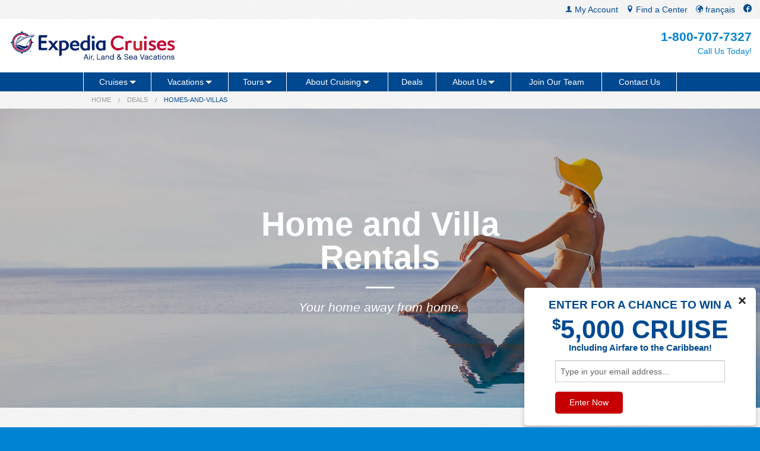

--- FILE ---
content_type: text/html; charset=utf-8
request_url: https://www.expediacruises.ca/en-CA/canada/Deals/homes-and-villas?name=Windstar-Cruises
body_size: 39502
content:
<!DOCTYPE html>
<html class="no-js" data-version="v2.179.2.8543ceab1f2763dd015da990564137c3499a12a6" data-language="en_US" lang="en">
<head>
    <meta charset="utf-8" />
    <meta name="viewport" content="width=device-width, initial-scale=1.0" />
    <meta name="description" content="Deal with the cruise experts to find and book your next dream getaway for less. Exceptional savings and value await.">
    <meta name="keywords" content="Expedia Cruises - Your cruise vacation specialists">
    <title>Expedia Cruises - Your cruise vacation specialists</title>

        <link rel="canonical" href="https://www.expediacruises.ca/en-CA/canada/Deals/homes-and-villas?name=Windstar-Cruises" hreflang="en-CA" />
    <link rel="apple-touch-icon" sizes="180x180" href="/Cruise-Fx-Content/images/apple-touch-icon.png">
    <link rel="icon" type="image/png" sizes="32x32" href="/Cruise-Fx-Content/images/favicon-32x32.png">
    <link rel="icon" type="image/png" sizes="16x16" href="/Cruise-Fx-Content/images/favicon-16x16.png">
    <link rel="manifest" href="/Cruise-Fx-Content/images/manifest.json">
    <link rel="mask-icon" href="/Cruise-Fx-Content/images/safari-pinned-tab.svg" color="#004990">
    <link rel="shortcut icon" href="/Cruise-Fx-Content/images/favicon.ico">
    <meta name="msapplication-config" content="/Cruise-Fx-Content/images/browserconfig.xml">
    <meta name="theme-color" content="#ffffff">

    <link href="/Cruise-Fx-Content/CSS/styles.css" rel="stylesheet" />
    <script src="/cruise-fx-bundles/modernizr?v=VQ1-xAzRTGoB7jrYqnGeiK2j0M44loe4DVbflMEbmwI1"></script>

    <script src="https://ajax.googleapis.com/ajax/libs/webfont/1.6.16/webfont.js"></script>
        <!-- Engage Web Tracking Code -->
        <!-- Please insert the following code between your HTML document head tags to maintain a common reference to a unique visitor across one or more external web tracked sites. -->
        <meta name="com.silverpop.brandeddomains" content="www.pages02.net,cruise.expedia.ca,cruiseshipcenters.mkt5224.com,www.cruiseshipcenters.com,www.expediafranchise.com,www.expediaagents.com" />
        <!-- For external web sites running under SSL protocol (https://) please uncomment this block and comment out the non-secure (http://) implementation. -->
        <script src="https://www.sc.pages02.net/lp/static/js/iMAWebCookie.js?545ee78d-13f7d7ea2d2-1973771dea71da7e4c551ed9f05528be&h=www.pages02.net" type="text/javascript"></script>
    <script src='https://www.google.com/recaptcha/api.js'></script>

    <meta property="og:type" content="article" />
    <meta property="og:title" content="Expedia Cruises - Your cruise vacation specialists" />
    <meta property="og:description" content="Deal with the cruise experts to find and book your next dream getaway for less. Exceptional savings and value await." />
    <meta property="og:url" content="https://www.expediacruises.ca/en-CA/canada/Deals/homes-and-villas?name=Windstar-Cruises" />
    <meta property="og:site_name" content="Expedia Cruises" />
</head>
<body class="bg-bright-blue">
    <!--DataLayer For Google Tag Manager-->

    <script>
            dataLayer = [{
                 'centerID':15118,'centerName':"Canada",'centerCountry':"CA",'centerStateProv':"British Columbia",'centerLocale':"en-CA"
            }];

    </script>

    <!--End -DataLayer For Google Tag Manager-->
    <!-- Google Tag Manager -->
    <noscript>
        <iframe src="//www.googletagmanager.com/ns.html?id=GTM-N23D8F2"
                height="0" width="0" style="display: none; visibility: hidden"></iframe>
    </noscript>
    <script>
        (function (w, d, s, l, i) {
            w[l] = w[l] || []; w[l].push({
                'gtm.start':
                    new Date().getTime(), event: 'gtm.js'
            }); var f = d.getElementsByTagName(s)[0],
                j = d.createElement(s), dl = l != 'dataLayer' ? '&l=' + l : ''; j.async = true; j.src =
                    '//www.googletagmanager.com/gtm.js?id=' + i + dl; f.parentNode.insertBefore(j, f);
        })(window, document, 'script', 'dataLayer', 'GTM-N23D8F2');
    </script>
<form action="/en-CA/canada/Contest/SubmitContestPopup" method="post"><input name="__RequestVerificationToken" type="hidden" value="oGmwpy7Omfh5M8Tkh1KF9QwJwLCNpOrozy4Dw5vQEs-9OKXWqj2P6SjGyYZzQZxHik9yK0v0dL0cyzElqjIbbeiugzY1" />    <div class="open slideBox second bg-white box-shadow-dark " id="entWinSlideBox"  style="display: none;">
        <div class="row">
            <div class="small-11 columns small-centered">
                <a href="/en-CA/canada/Contest" class="image-hover block">
                    <!-- CMS Key ContestSideBarHTML Starts --><!-- CMS Key ContestSideBarHTML Starts -->
<div class="text-center"><b><span style="font-size:18.5px; line-height: 10px;">ENTER&nbsp;FOR&nbsp;A&nbsp;CHANCE TO&nbsp;WIN&nbsp;A<br></span>
                    <span style="font-size:43px; line-height: 40px;"><sup>$</sup>5,000&nbsp;CRUISE</span><br>
              <span style="font-size:14.5px;">Including Airfare to the Caribbean! </span></b></div>
<!-- CMS Key ContestSideBarHTML Ends --><!-- CMS Key ContestSideBarHTML Ends -->
                </a>
            </div>
            <div class="small-10 columns small-centered xsm-margin-top">
                <input PlaceHolder="Type in your email address..." class="text-box single-line sm-block" id="EmailPopup" name="EmailPopup" type="text" value="" />
                <div class="expand-button">
                    <input id="submitContestPopup" type="submit" editform="" class="button small radius no-margin" value="Enter Now" onclick="ga('send', 'event', 'Contest Modal', 'Click', 'Enter Now');" />
                </div>
            </div>
        </div>
        <style>

            </style>
        <a class="close-slideBox right sm-close" aria-label="Close" onclick="ga('send', 'event', 'Contest Modal', 'Click', 'Close');" id="entWin">&#215;</a>
    </div>
</form><input type="hidden" value="Yes" id="ShowPopOver" />



        <!-- End Google Tag Manager -->

    <div class="site-max-width">



        <!-- START Global Header (Medium Screen and Up) -->
<div class="row show-for-medium-up wide medium-collapse hide-for-print" id="accountbar">
    <div class="medium-12 columns bg-creampaper">
        <ul class="inline-list-right clearfix xxsm-block no-margin sm-padding-right">
            <li><a href="http://facebook.com/ExpediaCruises" class="link-icon" title="Like us on Facebook" onclick="ga('send','event', 'HL', 'Click', 'Facebook');"><svg version="1.1" xmlns="http://www.w3.org/2000/svg" xmlns:xlink="http://www.w3.org/1999/xlink" width="14" height="14" viewBox="0 0 14 14"><path fill="#222222" d="M7 0c3.866 0 7 3.134 7 7 0 3.57-2.672 6.515-6.125 6.946v-5.196h2.406l0.219-1.75h-2.625v-0.875c0-0.483 0.392-0.875 0.875-0.875h1.75v-1.75h-1.75c-1.45 0-2.625 1.175-2.625 2.625v0.875h-1.313v1.75h1.313v5.196c-3.453-0.431-6.125-3.376-6.125-6.946 0-3.866 3.134-7 7-7z"></path></svg></a></li>
                     <li><a href="/fr-CA" class="link-icon" title="Change Language" onclick="ga('send','event', 'HL', 'Click', 'Language');"><svg version="1.1" xmlns="http://www.w3.org/2000/svg" xmlns:xlink="http://www.w3.org/1999/xlink" width="12" height="12" viewBox="0 0 14 14"><path fill="#222222" d="M11.95 2.050c1.322 1.322 2.050 3.080 2.050 4.95s-0.728 3.628-2.050 4.95c-1.322 1.322-3.080 2.050-4.95 2.050s-3.628-0.728-4.95-2.050c-1.322-1.322-2.050-3.080-2.050-4.95s0.728-3.628 2.050-4.95c1.322-1.322 3.080-2.050 4.95-2.050s3.628 0.728 4.95 2.050zM11.331 11.331c0.862-0.862 1.435-1.936 1.672-3.104-0.184 0.271-0.36 0.372-0.47-0.235-0.112-0.99-1.021-0.357-1.593-0.709-0.602 0.405-1.954-0.788-1.724 0.558 0.355 0.607 1.914-0.813 1.137 0.472-0.496 0.897-1.813 2.884-1.642 3.914 0.022 1.5-1.533 0.313-2.069-0.185-0.36-0.997-0.123-2.739-1.065-3.228-1.023-0.044-1.9-0.137-2.297-1.281-0.239-0.818 0.254-2.036 1.13-2.224 1.283-0.806 1.741 0.944 2.945 0.977 0.374-0.391 1.392-0.515 1.476-0.954-0.79-0.139 1.002-0.664-0.076-0.962-0.594 0.070-0.977 0.616-0.661 1.080-1.152 0.269-1.189-1.667-2.296-1.056-0.028 0.965-1.808 0.313-0.616 0.117 0.41-0.179-0.668-0.697-0.086-0.603 0.286-0.016 1.249-0.353 0.988-0.58 0.536-0.333 0.987 0.797 1.511-0.026 0.379-0.633-0.159-0.749-0.634-0.429-0.268-0.3 0.473-0.947 1.126-1.227 0.218-0.093 0.425-0.144 0.584-0.13 0.329 0.38 0.937 0.446 0.969-0.046-0.815-0.39-1.713-0.596-2.643-0.596-1.335 0-2.604 0.424-3.655 1.208 0.282 0.129 0.443 0.29 0.171 0.496-0.211 0.63-1.069 1.475-1.821 1.355-0.391 0.674-0.648 1.416-0.758 2.195 0.63 0.209 0.776 0.621 0.64 0.759-0.321 0.28-0.519 0.677-0.62 1.112 0.205 1.256 0.795 2.413 1.713 3.33 1.157 1.157 2.695 1.794 4.331 1.794s3.174-0.637 4.331-1.794z"></path></svg>&nbsp;français</a></li>
                        <li><a href="" data-dropdown="centerFinder" aria-controls="centerFinder" aria-expanded="false" data-options="is_hover:true; hover_timeout:15000; align:left" class="link-icon" title="Find a Center" onclick="ga('send','event', 'HL', 'Click', 'Location Finder');"><svg version="1.1" xmlns="http://www.w3.org/2000/svg" xmlns:xlink="http://www.w3.org/1999/xlink" width="12" height="12" viewBox="0 0 14 14"><path fill="#222222" d="M7 0c-2.416 0-4.375 1.959-4.375 4.375 0 4.375 4.375 9.625 4.375 9.625s4.375-5.25 4.375-9.625c0-2.416-1.959-4.375-4.375-4.375zM7 7c-1.45 0-2.625-1.175-2.625-2.625s1.175-2.625 2.625-2.625 2.625 1.175 2.625 2.625-1.175 2.625-2.625 2.625z"></path></svg>&nbsp;Find a Center</a></li>
            <li><a href="/en-CA/canada/Account/Login" class="link-icon" title="My Account" onclick="ga('send','event','hl' ,'click','myaccount');">
                <svg version="1.1" xmlns="http://www.w3.org/2000/svg" xmlns:xlink="http://www.w3.org/1999/xlink" width="12" height="12" viewBox="0 0 14 14">
                <path fill="#222222" d="M8.515 9.608c-0.302-0.048-0.309-0.879-0.309-0.879s0.888-0.879 1.082-2.062c0.521 0 0.842-1.257 0.322-1.699 0.022-0.466 0.669-3.655-2.609-3.655s-2.631 3.189-2.609 3.655c-0.521 0.442-0.199 1.699 0.322 1.699 0.194 1.182 1.082 2.062 1.082 2.062s-0.007 0.831-0.309 0.879c-0.974 0.155-4.61 1.759-4.61 3.517h12.25c0-1.759-3.636-3.362-4.61-3.517z"></path>
                </svg> My Account</a></li>
          
        </ul>
<form action="/en-CA/canada/Common/FindCenter" method="get">    <div id="centerFinder" data-dropdown-content="" class="utility-dropdown f-dropdown content" aria-hidden="true" tabindex="-1" aria-autoclose="false">
        <div class="row sm-margin-top">
            <div class="small-12 columns">
                <h3 class="text-center">
Postal Code:                </h3>
            </div>
            <div class="small-5 columns">
<input class="text-box single-line" data-val="true" data-val-regex=" " data-val-regex-pattern="^[ABCEGHJKLMNPRSTVXYabceghjklmnprstvxy]{1}\d{1}[A-Za-z]{1}[ ]?\d{1}[A-Za-z]{1}\d{1}$" data-val-required=" " id="PostalCode" name="PostalCode" type="text" value="" /><span class="field-validation-valid" data-valmsg-for="PostalCode" data-valmsg-replace="true"></span>            </div>
            <div class="small-7 no-gutter-left columns">
                <input type="submit" class="button small radius expand secondary" value="Find a Center"/>
            </div>
        </div>
        <a href="/en-CA/canada/Location-Finder" class="button small expand">
Find a Center by Province        </a>
    </div>
</form>
    </div>
</div>

<header class="row bg-white header wide medium-collapse eq-height-col show-for-medium-up">
    <div class="medium-4 columns vert-align-left">
        <h1 class="sm-margin-top sm-margin-bottom sm-margin-left">
                <a href="/en-CA/canada" title="Expedia Cruises, Vancouver" onclick="ga('send','event', 'HL', 'Click', 'Logo');" class="block">
                    <img src=/Cruise-Fx-Content/svg/logos/ecsc_en.svg class="logo-ecsc-en" alt="Expedia Cruises, Vancouver" />
                </a>
        </h1>
    </div>
    <div class="medium-8 columns">
        <div class="sm-margin-top sm-margin-right sm-margin-bottom clearfix eq-height-col right">
                <div class="right text-right">
                <div class="header-phone text-bright-blue"><b>1-800-707-7327</b></div>
                <h2 class="header-details text-bright-blue">Call Us Today!</h2>
                </div>

        </div>
    </div>
</header>

    <nav class="row bg-dark-blue medium-collapse wide">
        <div class="medium-12 columns">
            <div class="row medium-collapse show-for-medium-up">
                <div class="medium-12 columns">
                    <ul class="inline-list-full clearfix menu-list no-margin max-width-large max-width-large hide-for-print" id="top-menu">
                        <li>
                            <a href="/en-CA/canada/Plan-Cruise" class="menu-item-plus menu-cruises" data-dropdown="cruises" data-options="is_hover:true; hover_timeout:150," onclick="ga('send','event', 'MNL', 'Click', 'Cruises');" aria-expanded="false"><span class="arrow-down white">Cruises</span></a>
                            <div id="cruises" class="f-dropdown dropdown-wrapper f-drop-down-open" data-dropdown-content="" style="position: absolute; left: -99999px; top: 32px;" aria-hidden="true">
                                <div class="row">
                                    <div class="large-offset-2 large-10 text-center">
                                        <div class="row collapse">

                                            <div class="medium-3 large-2 columns text-center">

                                                <a href="/en-CA/canada/Search" class="menu-search-cruises" onclick="ga('send','event', 'SNL-D', 'Click', 'Search');">
                                                    <svg class="xxsm-margin-top" version="1.1" xmlns="http://www.w3.org/2000/svg" xmlns:xlink="http://www.w3.org/1999/xlink" width="53" height="53" viewBox="0 0 64 64" fill="#004990">      <path d="M64,61.76,38.19,35.94a21.82,21.82,0,1,0-2.24,2.24L61.76,64ZM21.75,40.32A18.58,18.58,0,1,1,40.32,21.75,18.6,18.6,0,0,1,21.75,40.32ZM34,16.19A13.48,13.48,0,0,0,16,9.56l-.9-1.91a15.59,15.59,0,0,1,20.81,7.67Z"></path></svg>
                                                    <div class="menu-title text-center">
                                                        <b>Search Cruises</b>
                                                    </div>
                                                </a>
                                            </div>

                                            <div class="medium-3 large-2 columns text-center">
                                                <a href="/en-CA/canada/destinations" class="menu-destinations" onclick="ga('send','event', 'SNL-D', 'Click', 'All Destinations');">
                                                    <svg class="xxsm-margin-top" version="1.1" xmlns="http://www.w3.org/2000/svg" xmlns:xlink="http://www.w3.org/1999/xlink" width="53" height="53" viewBox="0 0 14 14" fill="#004990">      <path d="M11.95 2.050c1.322 1.322 2.050 3.080 2.050 4.95s-0.728 3.628-2.050 4.95c-1.322 1.322-3.080 2.050-4.95 2.050s-3.628-0.728-4.95-2.050c-1.322-1.322-2.050-3.080-2.050-4.95s0.728-3.628 2.050-4.95c1.322-1.322 3.080-2.050 4.95-2.050s3.628 0.728 4.95 2.050zM11.331 11.331c0.862-0.862 1.435-1.936 1.672-3.104-0.184 0.271-0.36 0.372-0.47-0.235-0.112-0.99-1.021-0.357-1.593-0.709-0.602 0.405-1.954-0.788-1.724 0.558 0.355 0.607 1.914-0.813 1.137 0.472-0.496 0.897-1.813 2.884-1.642 3.914 0.022 1.5-1.533 0.313-2.069-0.185-0.36-0.997-0.123-2.739-1.065-3.228-1.023-0.044-1.9-0.137-2.297-1.281-0.239-0.818 0.254-2.036 1.13-2.224 1.283-0.806 1.741 0.944 2.945 0.977 0.374-0.391 1.392-0.515 1.476-0.954-0.79-0.139 1.002-0.664-0.076-0.962-0.594 0.070-0.977 0.616-0.661 1.080-1.152 0.269-1.189-1.667-2.296-1.056-0.028 0.965-1.808 0.313-0.616 0.117 0.41-0.179-0.668-0.697-0.086-0.603 0.286-0.016 1.249-0.353 0.988-0.58 0.536-0.333 0.987 0.797 1.511-0.026 0.379-0.633-0.159-0.749-0.634-0.429-0.268-0.3 0.473-0.947 1.126-1.227 0.218-0.093 0.425-0.144 0.584-0.13 0.329 0.38 0.937 0.446 0.969-0.046-0.815-0.39-1.713-0.596-2.643-0.596-1.335 0-2.604 0.424-3.655 1.208 0.282 0.129 0.443 0.29 0.171 0.496-0.211 0.63-1.069 1.475-1.821 1.355-0.391 0.674-0.648 1.416-0.758 2.195 0.63 0.209 0.776 0.621 0.64 0.759-0.321 0.28-0.519 0.677-0.62 1.112 0.205 1.256 0.795 2.413 1.713 3.33 1.157 1.157 2.695 1.794 4.331 1.794s3.174-0.637 4.331-1.794z"></path></svg>
                                                    <div class="menu-title text-center">
                                                        <b>Destinations</b>
                                                    </div>

                                                </a>
                                            </div>
                                            <div class="medium-3 large-2 columns text-center">
                                                <a href="/en-CA/canada/cruise-lines?cat=all" class="menu-cruise-lines" onclick="ga('send','event', 'SNL-D', 'Click', 'All Cruise Lines');">
                                                    <svg class="xxsm-margin-top" version="1.1" xmlns="http://www.w3.org/2000/svg" xmlns:xlink="http://www.w3.org/1999/xlink" width="53" height="53" viewBox="0 0 14 14" fill="#004990"><path d="M6.314 11.922l0.042-0.025c0.341-0.212 0.879-0.488 1.644-0.488h0.067c0.119 0 0.23 0.009 0.337 0.021 0.749-1.94 1.818-4.292 2.878-6.095 0.039-0.066 0.040-0.151 0.001-0.219s-0.112-0.11-0.189-0.11h-3.784v2.35c0 0.171-0.139 0.31-0.31 0.31s-0.31-0.138-0.31-0.31v-2.35h-3.782c-0.079 0-0.151 0.042-0.19 0.11s-0.039 0.152 0.001 0.219c1.168 1.989 2.354 4.644 3.1 6.678 0.038 0.009 0.080 0.012 0.153 0.014 0.168-0.004 0.172-0.007 0.342-0.105z"></path><path d="M3.874 4.095c-0.211 0-0.382-0.171-0.382-0.382v-0.955c0-0.102 0.040-0.201 0.111-0.272 0.072-0.072 0.169-0.112 0.271-0.112h2.26v-1.508c0-0.072 0.028-0.141 0.079-0.192 0.050-0.049 0.12-0.078 0.19-0.078h1.195c0.071 0 0.14 0.028 0.192 0.079 0.050 0.052 0.078 0.118 0.078 0.192v1.508h2.261c0.101 0 0.198 0.041 0.269 0.112 0.073 0.073 0.113 0.168 0.113 0.272v0.955c0 0.21-0.172 0.382-0.382 0.382h-6.255z"></path><path d="M8.851 13.327c0.247 0.155 0.63 0.368 1.209 0.368 0.011 0 0.021 0 0.033 0v-0.825c-0.433-0.009-0.556-0.099-0.818-0.25-0.247-0.155-0.63-0.368-1.208-0.368-0.011 0-0.022 0.001-0.034 0.001s-0.022-0.001-0.033-0.001c-0.579 0-0.963 0.213-1.209 0.368-0.263 0.151-0.386 0.241-0.819 0.25-0.433-0.009-0.556-0.099-0.819-0.25-0.247-0.155-0.63-0.368-1.209-0.368-0.011 0-0.022 0.001-0.034 0.001v0.824c0.433 0.009 0.555 0.099 0.819 0.25 0.248 0.155 0.631 0.368 1.212 0.368 0.010 0 0.021 0 0.031 0s0.021 0 0.031 0c0.579 0 0.965-0.213 1.212-0.368 0.263-0.151 0.386-0.242 0.819-0.25 0.433 0.008 0.554 0.099 0.817 0.25z"></path></svg>
                                                    <span class="menu-title text-center">
                                                        <b>Cruise Lines</b>
                                                    </span>

                                                </a>

                                            </div>
                                            <div class="medium-3 large-2 columns text-center">
                                                <a href="/en-CA/canada/land-vacations/shore-excursions" class="menu-shore-excursions" onclick="ga('send','event', 'SNL-D', 'Click', 'Shore Excursions');">
                                                    <svg class="xxsm-margin-top" version="1.1" xmlns="http://www.w3.org/2000/svg" xmlns:xlink="http://www.w3.org/1999/xlink" width="53" height="53" viewBox="0 0 64 64" fill="#004990">      <path d="M26.66,29.5c2.53,0,3.72,1.42,5.44,3.73,1.61,2.15,3.43,4.59,7,4.59,6.56,0,14.19-6.2,14.19-14.19A14.21,14.21,0,0,0,39.13,9.44H14.19A14.21,14.21,0,0,0,0,23.63,14.38,14.38,0,0,0,14.19,37.82c4.28,0,6.15-2.72,7.65-4.9S24.3,29.5,26.66,29.5ZM19,31c-1.5,2.18-2.46,3.41-4.82,3.41A10.89,10.89,0,0,1,3.44,23.63,10.76,10.76,0,0,1,14.19,12.88H39.13A10.76,10.76,0,0,1,49.88,23.63c0,5.79-5.91,10.75-10.75,10.75-1.79,0-2.74-1.16-4.27-3.21-1.7-2.28-3.82-5.11-8.2-5.11S20.51,28.78,19,31Zm17.18-.79c1.38,1.84,2,2.54,2.95,2.54,4.09,0,9.09-4.2,9.09-9.09a9.1,9.1,0,0,0-9.09-9.09H14.19A9.1,9.1,0,0,0,5.1,23.63a9.21,9.21,0,0,0,9.09,9.09c1.52,0,2.08-.69,3.45-2.69,1.54-2.24,3.86-5.62,9-5.62S34.36,27.74,36.18,30.18Zm-19.83-1c-1.39,2-1.54,2-2.17,2a7.63,7.63,0,0,1-7.53-7.53,7.54,7.54,0,0,1,7.53-7.53H39.13a7.54,7.54,0,0,1,7.53,7.53c0,3.88-4.24,7.53-7.53,7.53-.27,0-1.27-1.34-1.7-1.92-1.79-2.39-4.78-6.4-10.77-6.4S17.87,26.94,16.36,29.14ZM64,12.46,50.12,49.17c0,.09-3.19,8.31-11.11,8.31a14.12,14.12,0,0,1-4.91-1c-6-2.23-7.8-6.21-8.24-9.17a12.41,12.41,0,0,1-.08-2.78,6.76,6.76,0,0,1-4-8.68.52.52,0,0,1,.67-.31L36.1,40.65a.52.52,0,0,1,.31.67,6.73,6.73,0,0,1-8.61,4c-.06,2.88,1,7,7,9.26,9.59,3.55,13.21-5.74,13.35-6.14L62.06,11.73Z"></path></svg>
                                                    <div class="menu-title text-center">
                                                        <b>Shore Excursions</b>
                                                    </div>


                                                </a>
                                            </div>
                                            <div class="medium-3 large-2 columns text-center end hide-for-medium-only">
                                                <a href="/en-CA/canada/Insurance" class="menu-plan-insurance" onclick="ga('send','event', 'SNL-D', 'Click', 'Travel Insurance');">
                                                    <svg class="xxsm-margin-top" version="1.1" xmlns="http://www.w3.org/2000/svg" xmlns:xlink="http://www.w3.org/1999/xlink" width="53" height="53" viewBox="0 0 64 64" fill="#004990">      <path d="M32,64C5.45,64,1.42,11.77,1.26,9.55l-.14-2h2c5.7,0,9.18-1.67,12.87-3.44C20.18,2.08,24.5,0,32,0S43.82,2.08,48,4.09c3.69,1.77,7.17,3.44,12.87,3.44h2l-.14,2C62.58,11.77,58.55,64,32,64ZM5.2,11.23c1,9.34,6.35,49,26.8,49s25.82-39.67,26.8-49c-5.37-.36-9-2.08-12.44-3.75-4-1.91-7.73-3.71-14.37-3.71S21.61,5.57,17.63,7.48C14.16,9.15,10.57,10.87,5.2,11.23ZM55.53,13A36.48,36.48,0,0,1,45.42,9.46C41.51,7.58,38.14,6,32,6s-9.51,1.62-13.42,3.5A36.48,36.48,0,0,1,8.47,13l-.88.15.11.89C8.61,21.43,14,58,32,58s23.39-36.61,24.3-44l.11-.89Zm-22.71,26-3.55,3.55-.89.89L17.53,32.67,22,28.22l6.4,6.4,16.3-16.3,4.44,4.44Z"></path></svg>
                                                    <div class="menu-title text-center">
                                                        <b>Insurance</b>
                                                    </div>

                                                </a>
                                            </div>
                                        </div>
                                    </div>
                                </div>
                            </div>
                        </li>

                        <li>
                            <a href="/en-CA/canada/Deals/plan-a-vacation" class="menu-item-plus menu-vacations" data-dropdown="vacations" data-options="is_hover:true; hover_timeout:150" onclick="ga('send','event', 'MNL', 'Click', 'Vacations');" aria-expanded="false"><span class="arrow-down white">Vacations</span></a>
                            <div id="vacations" class="f-dropdown dropdown-wrapper" data-dropdown-content="" style="position: absolute; left: -99999px; top: 32px;" aria-hidden="true">
                                <div class="row">
                                    <div class="large-offset-1 large-10 text-center">
                                        <div class="row collapse">
                                            <div class="medium-3 large-2 columns text-center">
                                                <a href="/en-CA/canada/Land-Vacations/Vacation-Packages" class="menu-all-inclusive-vacations" onclick="ga('send','event', 'SNL-D', 'Click', 'All-Inclusive Vacations');">
                                                    <svg class="xxsm-margin-top" version="1.1" xmlns="http://www.w3.org/2000/svg" xmlns:xlink="http://www.w3.org/1999/xlink" width="53" height="53" viewBox="0 0 53 53">
                                                        <defs>
                                                            <style type="text/css">
                                                                .cls-all-inclusive {
                                                                    fill: none;
                                                                    stroke: #004990;
                                                                    stroke-linecap: round;
                                                                    stroke-linejoin: round;
                                                                }

                                                                ul#top-menu .f-dropdown div:hover > a svg .cls-all-inclusive {
                                                                    stroke: #007cc8;
                                                                }
                                                            </style>
                                                        </defs>
                                                        <g id="room-service" transform="matrix(1.1471862,0,0,1.1471862,-3.9004334,-3.9004334)">
                                                            <path class="cls-all-inclusive" d="M40,21.1c-1.7-3.2-4.5-5.7-7.9-7.1" />
                                                            <path class="cls-all-inclusive" d="M24.6,5.4c0-1.1,0.9-1.5,1.9-1.5s1.9,0.4,1.9,1.5s-0.9,2.9-1.9,2.9S24.6,6.4,24.6,5.4z" />
                                                            <path class="cls-all-inclusive" d="M21.5,26.3h27.1v1.8c0,1-0.8,1.8-1.8,1.8H6.2c-1,0-1.8-0.8-1.8-1.8v-1.8h9.8" />
                                                            <path class="cls-all-inclusive" d="M38.9,29.9c-3.2,0-7.5,1.6-11.8,5c-3,2.3-5.3,2.7-6.3,0.5c-0.9-2-1.1-5.5-5.8-5.5c-2.4,0-2.1,2.7-2.1,2.7c1.3,0.4,2.9,1.2,2.7,2.6c-0.3,3.4-0.3,3.1-3.5,4.7" />
                                                            <path class="cls-all-inclusive" d="M12.2,46.7c7.3,0,14-1.5,15.7-3.6c1.1-1.4,3.6-5.6,5.8-7.6c2.4-2.1,4-2,6-2.1c2-0.1,2.2-3.5-0.7-3.5h1" />
                                                            <polygon class="cls-all-inclusive" points="6,49 12.2,49.1 12.2,37.3 6,37.2" />
                                                            <path class="cls-all-inclusive" d="M46.2,26.3c-0.9-10.1-9.4-18-19.7-18s-18.8,7.9-19.7,18" />
                                                        </g>
                                                    </svg>
                                                    <span class="menu-title text-center">
                                                        <b>All-Inclusive Vacations</b>
                                                    </span>
                                                </a>
                                            </div>
                                            <div class="medium-3 large-2 columns text-center">
                                                <a href="/en-CA/canada/Land-Vacations/Hawaii-Vacations" class="menu-hawaii-vacations" onclick="ga('send','event', 'SNL-D', 'Click', 'Hawaii Vacations');">
                                                    <svg class="xxsm-margin-top" version="1.1" xmlns="http://www.w3.org/2000/svg" xmlns:xlink="http://www.w3.org/1999/xlink" width="53" height="53" viewBox="0 0 53 53" fill="#004990">
                                                        <g transform="matrix(1.1579915,0,0,1.1579915,-4.1946739,-4.1892308)">
                                                            <path d="M41.2,28.9c-0.1,0-0.3,0-0.4-0.1L26.3,16.7c-0.1-0.1-0.2-0.3-0.1-0.4c0.1-0.1,0.2-0.3,0.4-0.3c4.3-0.8,8.7,0.2,11.8,2.8c3.1,2.6,4.4,6.2,3.4,9.8c0,0.2-0.2,0.3-0.4,0.3C41.3,28.9,41.3,28.9,41.2,28.9L41.2,28.9L41.2,28.9z M27.7,16.6l13.2,10.9c0.5-3-0.7-6-3.3-8.2C35,17.2,31.3,16.2,27.7,16.6C27.7,16.6,27.7,16.6,27.7,16.6z" />
                                                            <path d="M26.4,16.8c-0.1,0-0.3,0-0.4-0.1L11.4,4.6c-0.1-0.1-0.2-0.3-0.1-0.4s0.2-0.3,0.4-0.3c4.3-0.8,8.7,0.2,11.8,2.8c1.9,1.6,3.1,3.6,3.6,5.8c0,0,0,0.1,0,0.1c-0.2,1-0.2,2,0,3c0,0,0,0.1,0,0.1c0,0.2-0.1,0.5-0.2,0.7c0,0.2-0.2,0.3-0.4,0.3 C26.4,16.8,26.4,16.8,26.4,16.8L26.4,16.8L26.4,16.8z M12.8,4.6l13.1,10.9c-0.1-1-0.1-1.9,0-2.9c-0.4-2-1.5-3.8-3.3-5.2 C20.1,5.1,16.5,4.1,12.8,4.6L12.8,4.6z" />
                                                            <path d="M26.4,16.8H5.8c-0.2,0-0.4-0.1-0.4-0.2c-0.1-0.1-0.1-0.3,0-0.4c2.3-3.1,6.3-4.9,10.7-4.9c2.4,0,4.7,0.6,6.7,1.6c0,0,0.1,0,0.1,0.1l3.8,3.2c0.1,0.1,0.2,0.3,0.1,0.5C26.7,16.7,26.5,16.8,26.4,16.8L26.4,16.8L26.4,16.8z M6.7,15.9h18.4l-2.9-2.4c-1.8-1-4-1.5-6.1-1.5C12.4,12.1,8.9,13.5,6.7,15.9z" />
                                                            <path d="M11.8,28.9c0,0-0.1,0-0.1,0c-0.2,0-0.3-0.2-0.4-0.3c-1-3.6,0.3-7.2,3.4-9.8c1.7-1.4,3.8-2.4,6.1-2.8c0,0,0.1,0,0.1,0h5.4c0.2,0,0.4,0.1,0.5,0.3c0.1,0.2,0,0.3-0.1,0.5L12.2,28.8C12.1,28.9,11.9,28.9,11.8,28.9L11.8,28.9L11.8,28.9z M21,16.8c-2.1,0.4-4,1.3-5.6,2.6c-2.6,2.2-3.8,5.2-3.3,8.2l13-10.8L21,16.8L21,16.8z" />
                                                            <path d="M26.7,16.8C26.7,16.8,26.6,16.8,26.7,16.8c-0.3,0-0.5-0.2-0.5-0.3c-1-3.6,0.3-7.2,3.4-9.8c3.1-2.6,7.5-3.6,11.8-2.8c0.2,0,0.3,0.1,0.4,0.3c0.1,0.1,0,0.3-0.1,0.4l-10.7,8.9c0,0-0.1,0-0.1,0.1c-1.5,0.8-2.7,1.8-3.7,3C27,16.7,26.8,16.8,26.7,16.8 L26.7,16.8L26.7,16.8z M38.5,4.4c-3,0-6,1-8.2,2.8c-2.6,2.1-3.8,5.1-3.3,8c0.9-1,2-1.8,3.2-2.4l10-8.3C39.6,4.5,39,4.4,38.5,4.4 L38.5,4.4L38.5,4.4z M30.5,13.2L30.5,13.2z" />
                                                            <path d="M26.7,16.8c-0.2,0-0.3-0.1-0.4-0.2c-0.1-0.1-0.1-0.3,0-0.5c2.3-3.1,6.3-4.9,10.7-4.9s8.4,1.8,10.7,4.9c0.1,0.1,0.1,0.3,0,0.4s-0.3,0.2-0.4,0.2H32.1c0,0-0.1,0-0.1,0c-1.7-0.3-3.5-0.3-5.2,0C26.7,16.8,26.7,16.8,26.7,16.8L26.7,16.8 L26.7,16.8z M32.1,15.9h14.1c-2.2-2.4-5.6-3.9-9.3-3.9s-7,1.4-9.2,3.7C29.2,15.6,30.7,15.7,32.1,15.9L32.1,15.9L32.1,15.9z" />
                                                            <path d="M29.1,49.4h-5.3c-0.1,0-0.3,0-0.4-0.1c-0.1-0.1-0.1-0.2-0.1-0.3l1-31.3c0-0.1,0.1-0.2,0.1-0.3l1.4-1.2c0.1-0.1,0.2-0.1,0.4-0.1h0.5c0.1,0,0.3,0,0.4,0.1l1.4,1.1c0.1,0.1,0.1,0.2,0.1,0.3l1,31.4c0,0.1,0,0.2-0.1,0.3 C29.4,49.4,29.3,49.4,29.1,49.4L29.1,49.4L29.1,49.4z M24.3,48.5h4.3l-1-30.8l-1.1-0.9h-0.1l-1.1,0.9L24.3,48.5 C24.3,48.5,24.3,48.5,24.3,48.5z" />
                                                            <path d="M41.2,49.4H11.5c-0.3,0-0.5-0.2-0.5-0.4s0.2-0.4,0.5-0.4h29.7c0.3,0,0.5,0.2,0.5,0.4S41.5,49.4,41.2,49.4z" />
                                                            <path d="M28.3,23.1h-3.6c-0.3,0-0.5-0.2-0.5-0.4c0-0.2,0.2-0.4,0.5-0.4h3.6c0.3,0,0.5,0.2,0.5,0.4C28.8,22.9,28.6,23.1,28.3,23.1z" />
                                                            <path d="M28.4,27.7h-3.9c-0.3,0-0.5-0.2-0.5-0.4c0-0.2,0.2-0.4,0.5-0.4h3.9c0.3,0,0.5,0.2,0.5,0.4C28.9,27.5,28.7,27.7,28.4,27.7z" />
                                                            <path d="M28.6,32.2h-4.2c-0.3,0-0.5-0.2-0.5-0.4c0-0.2,0.2-0.4,0.5-0.4h4.2c0.3,0,0.5,0.2,0.5,0.4C29.1,32,28.9,32.2,28.6,32.2z" />
                                                            <path d="M28.7,36.8h-4.5c-0.3,0-0.5-0.2-0.5-0.4s0.2-0.4,0.5-0.4h4.5c0.3,0,0.5,0.2,0.5,0.4S29,36.8,28.7,36.8z" />
                                                            <path d="M28.9,41.4h-4.8c-0.3,0-0.5-0.2-0.5-0.4s0.2-0.4,0.5-0.4h4.8c0.3,0,0.5,0.2,0.5,0.4S29.2,41.4,28.9,41.4 C28.9,41.4,28.9,41.4,28.9,41.4z" />
                                                            <path d="M29,45.9H24c-0.3,0-0.5-0.2-0.5-0.4S23.7,45,24,45H29c0.3,0,0.5,0.2,0.5,0.4S29.3,45.9,29,45.9z" />
                                                        </g>
                                                    </svg>
                                                    <span class="menu-title text-center">
                                                        <b>Hawaii Vacations</b>
                                                    </span>
                                                </a>
                                            </div>
                                            <div class="medium-3 large-2 columns text-center">
                                                <a href="/en-CA/canada/Land-Vacations/Las-Vegas-Vacations" class="menu-las-vegas-vacations" onclick="ga('send','event', 'SNL-D', 'Click', 'Las Vegas Vacations');">
                                                    <svg class="xxsm-margin-top" version="1.1" xmlns="http://www.w3.org/2000/svg" xmlns:xlink="http://www.w3.org/1999/xlink" width="53" height="53" viewBox="0 0 53 53">
                                                        <defs>
                                                            <style type="text/css">
                                                                .cls-las-vegas {
                                                                    fill: none;
                                                                    stroke: #004990;
                                                                    stroke-miterlimit: 10;
                                                                }

                                                                ul#top-menu .f-dropdown div:hover > a svg .cls-las-vegas {
                                                                    stroke: #007cc8;
                                                                }
                                                            </style>
                                                        </defs>
                                                        <polygon class="cls-las-vegas" transform="matrix(1.1018176,0,0,1.1018176,-2.6981652,-2.6819128)" points="26.5,5.1 31.8,21.5 49,21.5 35.1,31.5 40.4,47.9 26.5,37.8 12.6,47.9 17.9,31.5 4,21.5 21.2,21.5 26.5,5.1" />
                                                    </svg>
                                                    <span class="menu-title text-center">
                                                        <b>Las Vegas Vacations</b>
                                                    </span>
                                                </a>
                                            </div>
                                            <div class="medium-3 large-2 columns text-center">
                                                <a href="/en-CA/canada/Land-Vacations/Disney-Vacations" class="menu-disney-vacations" onclick="ga('send','event', 'SNL-D', 'Click', 'Disney Vacations');">
                                                    <svg class="xxsm-margin-top" version="1.1" xmlns="http://www.w3.org/2000/svg" xmlns:xlink="http://www.w3.org/1999/xlink" width="53" height="53" viewBox="0 0 53 53">
                                                        <defs>
                                                            <style type="text/css">
                                                                .cls-disney {
                                                                    fill: none;
                                                                    stroke: #004990;
                                                                    stroke-miterlimit: 10;
                                                                }

                                                                ul#top-menu .f-dropdown div:hover > a svg .cls-disney {
                                                                    stroke: #007cc8;
                                                                }
                                                            </style>
                                                        </defs>
                                                        <path class="cls-disney" d="m35.718532,35.591589v-2.597567l-0.590357,-1.652998,-0.118071,-1.416855,1.180713,-0.118071,-0.354214,-1.534927,2.125282,-5.549349,0.354214,-4.132494v0l0.354214,4.132494,2.125283,5.549349,-0.354214,1.534927,1.180712,0.118071,-0.118071,1.416855,-0.590356,1.652998v9.681843h5.195135v0l-0.826498,-0.826499,-0.118072,-1.771069h1.298784v-1.88914l-0.472285,-0.118071,2.243354,-4.014423,0.236143,-3.896352v0l0.236142,3.896352,2.243354,4.014423,-0.472285,0.118071v1.88914h1.298784l-0.118071,1.771069,-0.826499,0.826499v0l1.88914,7.202347H29.93304V45.98186c0,-1.88914,-1.534927,-3.542138,-3.542138,-3.542138v0c-1.88914,0,-3.542138,1.534927,-3.542138,3.542138v3.77828H0.17908245L1.9501513,42.912007,1.359795,41.967437,1.5959376,40.668653,2.5405076,40.432511V39.133727L2.3043651,39.015656V38.661442H2.4224364V38.4253L2.3043651,38.189157,3.9573627,34.174734v-2.715639l0.9445701,0.472285,0.9445701,0.590357,-0.9445701,0.472285,-0.7084275,0.354213v0.826499l1.7710689,4.132494,-0.2361426,0.236143v0.236142h0.1180713v0.354214L5.6103604,39.36987v1.298783l0.472285,0.118072c0,0,0.8264988,-2.361425,0.8264988,-2.951782h0.2361426c0,0,0.3542137,2.951782,0.8264988,3.187924l-0.1180713,0.118071v0.944571l0.1180713,0.118071v0.354214l-0.1180713,0.118071v2.007211H8.9163556L9.2705694,37.362658,8.9163556,37.126516V32.994022L8.5621419,32.639808V31.93138l0.5903563,-0.236142,2.1252828,-3.896352,0.118071,-1.298784h-0.826499v-0.590356h0.94457v-0.354214c-0.118071,0,-0.236142,-0.236142,-0.236142,-0.354214,0,-0.236142,0.118071,-0.354213,0.354214,-0.354213l0.118071,-1.180713v0l0.118071,1.180713c0.236143,0,0.354214,0.236142,0.354214,0.354213,0,0.118072,-0.118071,0.354214,-0.236143,0.354214v0.354214h0.94457v0.236143H12.10428l0.118071,1.298783,2.125283,3.896352,0.590356,0.236142v0.708428l-0.354214,0.354214v4.132494l-0.354214,0.236142V38.4253h2.243354v-3.896352h1.180713v-1.062641h0.590356v-6.375848l-0.236142,-0.94457,0.708427,-0.590357v-1.88914l0.472285,-0.236142,0.472285,-11.452913,0.472285,11.452913,0.472285,0.236142v1.88914l0.708428,0.590357,-0.708428,0.94457v6.61199h0.590357v1.062641h1.416855l0.472285,-8.619201,-0.590357,-0.708428,0.118072,-0.826499c-0.354214,-0.590356,-0.826499,-0.826499,-0.236143,-1.062641v-1.180713h1.062642v-2.479496l0.236142,-0.236143V17.8809h0.590356L24.974047,7.7267721V3.2400643L26.508973,4.0665631,28.0439,4.8930619,26.508973,5.837632,25.328261,6.5460595v1.2987839l0.708427,10.1541286h0.590357v1.771069l0.236142,0.236142v2.361425h1.062641v0.94457c0.590357,0.236143,0.118072,0.472285,-0.236142,1.062642l0.118071,0.826498,-0.590356,0.708428,0.590356,12.515554h2.361425v-1.416856c-0.118071,-0.472285,-0.354213,-1.062641,-0.236142,-1.416855,0,-0.826499,0.354214,-1.652997,0.354214,-1.652997v-0.826499l0.472285,-0.236143v-0.354213l0.826498,-15.231193,0.826499,15.231193v0.354213l0.472285,0.236143v0.826499c0,0,0.472285,0.708427,0.354214,1.652997,0,0.354214,-0.236142,1.062642,-0.236142,1.416855v0,1.416856h2.715639v-2.833711z" />
                                                    </svg>
                                                    <span class="menu-title text-center">
                                                        <b>Disney Vacations</b>
                                                    </span>
                                                </a>
                                            </div>
                                            <div class="medium-3 large-2 columns text-center">
                                                <a href="/en-CA/canada/Deals/group-travel" class="menu-group-travel" onclick="ga('send','event', 'SNL-D', 'Click', 'Group Travel');">
                                                    <svg class="xxsm-margin-top" version="1.1" xmlns="http://www.w3.org/2000/svg" xmlns:xlink="http://www.w3.org/1999/xlink" width="53" height="53" viewBox="0 0 53 53" fill="#004990">
                                                        <g transform="matrix(1.1134454,0,0,1.1134454,-3.0063025,-3.0006303)">
                                                            <path d="M40.8,28.5c3.3,0,6-2.7,6-6s-2.7-6-6-6c-3.3,0-6,2.7-6,6S37.5,28.5,40.8,28.5z M40.8,18.7c2.1,0,3.8,1.7,3.8,3.8s-1.7,3.8-3.8,3.8c-2.1,0-3.8-1.7-3.8-3.8S38.7,18.7,40.8,18.7z" />
                                                            <path d="M36.4,30.6c0.5,0.5,0.9,1,1.3,1.6c0.9-0.4,2-0.7,3.1-0.7c4.2,0,7.5,3.4,7.5,7.5c0,0.4,0,0.9-0.1,1.3h2c0.1-0.4,0.1-0.9,0.1-1.3c0-5.3-4.3-9.5-9.5-9.5C39.2,29.5,37.7,29.9,36.4,30.6L36.4,30.6z" />
                                                            <path d="M36.4,40.4h2c0-6.6-5.3-11.9-11.9-11.9s-11.9,5.3-11.9,11.9h2c0-5.5,4.5-9.9,9.9-9.9S36.4,34.9,36.4,40.4 L36.4,40.4z" />
                                                            <path d="M26.5,26.5c3.8,0,7-3.1,7-7s-3.1-7-7-7s-7,3.1-7,7S22.7,26.5,26.5,26.5z M26.5,14.5c2.8,0,5.1,2.3,5.1,5.1 s-2.3,5.1-5.1,5.1s-5.1-2.3-5.1-5.1S23.7,14.5,26.5,14.5z" />
                                                            <path d="M4.8,40.4c-0.1-0.4-0.1-0.9-0.1-1.3c0-4.2,3.4-7.5,7.5-7.5c1.1,0,2.1,0.2,3.1,0.7c0.4-0.6,0.8-1.1,1.3-1.6c-1.3-0.7-2.8-1.1-4.4-1.1c-5.3,0-9.5,4.3-9.5,9.5c0,0.4,0,0.9,0.1,1.3H4.8L4.8,40.4L4.8,40.4z" />
                                                            <path d="M12.2,28.5c3.3,0,6-2.7,6-6s-2.7-6-6-6s-6,2.7-6,6S8.9,28.5,12.2,28.5z M12.2,18.7c2.1,0,3.8,1.7,3.8,3.8 s-1.7,3.8-3.8,3.8s-3.8-1.7-3.8-3.8S10.1,18.7,12.2,18.7z" />
                                                        </g>
                                                    </svg>
                                                    <span class="menu-title text-center">
                                                        <b>Group Travel</b>
                                                    </span>
                                                </a>
                                            </div>
                                            <div class="medium-3 large-2 columns text-center end">
                                                <a href="/en-CA/canada/Deals/homes-and-villas" class="menu-homes-and-villas" onclick="ga('send','event', 'SNL-D', 'Click', 'Homes & Villas');">
                                                    <svg class="xxsm-margin-top" version="1.1" xmlns="http://www.w3.org/2000/svg" xmlns:xlink="http://www.w3.org/1999/xlink" width="53" height="53" viewBox="0 0 53 45">
                                                        <defs>
                                                            <style type="text/css">
                                                                .cls-homes-and-villas {
                                                                    fill: #004990;
                                                                    fill-rule: evenodd;
                                                                    clip-rule: evenodd;
                                                                }

                                                                ul#top-menu .f-dropdown div:hover > a svg .cls-homes-and-villas {
                                                                    fill: #007cc8;
                                                                }
                                                            </style>
                                                        </defs>
                                                        <g transform="matrix(1.0474308,0,0,1.0474308,-1.256917,-1.0671937)">
                                                            <path class="cls-homes-and-villas" d="M37.9,22l-1.1-0.5c0.9-2.1,2.9-3.6,5.1-3.8c-1.8-1-3.9-1.1-5.8-0.2l-0.5-1c2.4-1.2,5.4-1,7.5,0.6v-3.6h1.2v3.6c2.2-1.6,5.1-1.8,7.5-0.6l-0.5,1c-1.9-0.9-4.1-0.8-5.8,0.2c2.2,0.2,4.2,1.7,5.1,3.8L49.4,22c-0.8-1.9-3.1-3.6-5.2-3.2v19.5h-43 V17.4L15.2,6.7l13.9,10.7v2.9l10.7,8.2v8.6H43V18.8C40.9,18.4,38.6,20,37.9,22L37.9,22L37.9,22z M27.9,37.1V21.8l-9.5,7.3v8.1H27.9 z M27.9,20.3V18L15.2,8.2L2.4,18v19.2h14.8v-8.6L27.9,20.3L27.9,20.3z M29.1,21.8v15.4h9.5v-8.1L29.1,21.8z" />
                                                            <path class="cls-homes-and-villas" d="M19.5,17v2.4h-2.4V17H19.5z M20.4,16.2h-4.1v4.1h4.1C20.4,20.3,20.4,16.2,20.4,16.2z" />
                                                        </g>
                                                    </svg>
                                                    <span class="menu-title text-center">
                                                        <b>Homes &amp; Villas</b>
                                                    </span>
                                                </a>
                                            </div>

                                        </div>
                                    </div>
                                </div>
                            </div>
                        </li>

                            <li>
                                <a href="/en-CA/canada/Deals/guided-tours" class="menu-item-plus menu-tours" data-dropdown="tours" data-options="is_hover:true; hover_timeout:150" onclick="ga('send','event', 'MNL', 'Click', 'Tours');" aria-expanded="false"><span class="arrow-down white">Tours</span></a>
                                <div id="tours" class="f-dropdown dropdown-wrapper" data-dropdown-content="" style="position: absolute; left: -99999px; top: 32px;" aria-hidden="true">
                                    <div class="row">
                                        <div class="large-offset-2 large-10 text-center">
                                            <div class="row collapse">
                                                <div class="medium-3 large-2 columns text-center">
                                                    <a href="/en-CA/canada/Deals/Vacation-Brand-Tours/globus" class="menu-globus" target="_blank" onclick="ga('send','event', 'SNL-D', 'Click', 'Globus');">
                                                        <svg class="xxsm-margin-top" version="1.1" xmlns="http://www.w3.org/2000/svg" xmlns:xlink="http://www.w3.org/1999/xlink" width="53" height="53" viewBox="0 0 53 53" fill="#004990">
                                                            <g transform="matrix(1.0351562,0,0,1.0351562,-0.93515625,-0.93032227)">
                                                                <path d="M52,18.2c0-2.5-2.3-4.5-5.1-4.5h0c0.5-0.6,0.9-1.4,0.9-2.3c0-2.1-1.9-3.8-4.3-3.8s-4.3,1.7-4.3,3.8c0,0.9,0.3,1.6,0.9,2.3 h0c-2.8,0-5.1,2-5.1,4.5v2.6c-0.5-0.2-1.1-0.3-1.7-0.3c-2.4,0-4.3,1.7-4.3,3.8c0,0.9,0.3,1.6,0.9,2.3h0c-2.8,0-5.1,2-5.1,4.5v3.8c0,1.2,1.1,2.3,2.6,2.3c0.3,0,0.6,0,0.9-0.1v5.8c0,1.5,1.3,2.6,3,2.6c0.8,0,1.6-0.3,2.1-0.8c0.5,0.5,1.3,0.8,2.1,0.8c1.6,0,3-1.2,3-2.6v-5.8C38.7,37,39,37,39.3,37c1.4,0,2.6-1,2.6-2.3v-2.3c0.7-0.1,1.3-0.4,1.7-0.8c0.5,0.5,1.3,0.8,2.1,0.8c1.6,0,3-1.2,3-2.6v-5.8c0.3,0.1,0.6,0.1,0.9,0.1c1.4,0,2.6-1,2.6-2.3L52,18.2L52,18.2z M41,11.4c0-1.2,1.1-2.3,2.6-2.3c1.4,0,2.6,1,2.6,2.3s-1.1,2.3-2.6,2.3C42.1,13.7,41,12.7,41,11.4z M38.4,26.8c-0.5-0.2-1.1-0.3-1.7-0.3h0c0.5-0.6,0.9-1.4,0.9-2.3c0.3,0,0.6,0,0.9-0.1L38.4,26.8L38.4,26.8z M30.7,24.2c0-1.2,1.1-2.3,2.6-2.3c0.8,0,1.5,0.3,1.9,0.8l0,0c0.1,0.1,0.2,0.2,0.2,0.3c0,0,0,0,0,0c0.1,0.1,0.1,0.2,0.2,0.3l0,0c0.1,0.3,0.2,0.5,0.2,0.8c0,1.2-1.1,2.3-2.6,2.3S30.7,25.5,30.7,24.2L30.7,24.2L30.7,24.2 z M40.1,34.8c0,0.4-0.4,0.7-0.9,0.7c-0.5,0-0.9-0.3-0.9-0.7v-4.5h-1.7v12.4c0,0.6-0.6,1.1-1.3,1.1c-0.7,0-1.3-0.5-1.3-1.1v-7.2 h-1.7v7.2c0,0.6-0.6,1.1-1.3,1.1c-0.7,0-1.3-0.5-1.3-1.1V30.3h-1.7v4.5c0,0.4-0.4,0.7-0.9,0.7c-0.5,0-0.9-0.3-0.9-0.7V31c0-1.7,1.5-3,3.4-3h6.8c0.8,0,1.5,0.2,2,0.6l0,0c0.2,0.1,0.4,0.3,0.5,0.5c0,0,0,0,0.1,0.1c0.1,0.1,0.2,0.3,0.3,0.5c0,0,0,0.1,0.1,0.1c0.1,0.1,0.1,0.3,0.2,0.5c0,0,0,0.1,0,0.2c0,0.2,0.1,0.4,0.1,0.7L40.1,34.8L40.1,34.8L40.1,34.8z M50.3,22c0,0.4-0.4,0.7-0.9,0.7s-0.9-0.3-0.9-0.7v-4.5h-1.7v12.4c0,0.6-0.6,1.1-1.3,1.1c-0.7,0-1.3-0.5-1.3-1.1v-7.2h-1.7v7.2c0,0.5-0.4,0.9-0.9,1.1c0-0.1,0-0.1,0-0.2c0-0.1,0-0.2,0-0.3c0-0.1,0-0.1,0-0.2c0-0.1,0-0.2,0-0.3c0-0.1,0-0.1,0-0.2c0-0.1,0-0.2-0.1-0.3c0,0,0-0.1-0.1-0.1c0-0.1-0.1-0.2-0.1-0.3c0,0,0-0.1,0-0.1c-0.1-0.1-0.1-0.2-0.2-0.3c0,0,0,0,0,0c-0.3-0.4-0.6-0.8-1-1.1V17.5h-1.7V22c0,0.4-0.4,0.7-0.9,0.7c-0.2,0-0.3,0-0.4-0.1c0,0-0.1-0.1-0.1-0.1c-0.1-0.2-0.2-0.4-0.4-0.5 l0,0v-3.8c0-1.7,1.5-3,3.4-3h6.8c1.9,0,3.4,1.4,3.4,3L50.3,22L50.3,22L50.3,22z" />
                                                                <path d="M25,16.3c-0.3-0.4-0.6-0.7-1.1-0.8v-4.2l7.9-2.1c0.3-0.1,0.6-0.4,0.6-0.7S32.3,7.9,32,7.7L23.5,4c-0.3-0.1-0.6-0.1-0.8,0c-0.2,0.1-0.4,0.4-0.4,0.6v10.6c-0.9,0.1-1.8,0.7-2.1,1.5L18.5,20c-0.1,0.3-0.4,0.5-0.8,0.5H15c0.8-0.8,1.3-1.9,1.3-3c0-2.5-2.3-4.5-5.1-4.5s-5.1,2-5.1,4.5c0,1.2,0.5,2.3,1.4,3.1C3.8,21,1,23.9,1,27.2v6.4c0,1.5,1.3,2.6,3,2.6c0.5,0,0.9-0.1,1.3-0.3 v10.1c0,1.7,1.5,3,3.4,3c1,0,1.9-0.4,2.6-1c0.6,0.6,1.5,1,2.6,1c1.9,0,3.4-1.4,3.4-3V25.7l3.5-0.3c0.1,0,0.2,0,0.3-0.1c0.7-0.3,1.3-0.8,1.6-1.4l2.6-5.2C25.6,17.9,25.5,17,25,16.3L25,16.3L25,16.3z M23.9,5.8l5.4,2.4l-5.4,1.4V5.8L23.9,5.8L23.9,5.8z M11.2,14.4c1.9,0,3.4,1.4,3.4,3s-1.5,3-3.4,3s-3.4-1.4-3.4-3S9.3,14.4,11.2,14.4z M23.6,18L21,23.2c-0.1,0.3-0.4,0.5-0.7,0.7 l-4.1,0.4c-0.4,0-0.8,0.4-0.8,0.7v21.1c0,0.8-0.8,1.5-1.7,1.5c-0.9,0-1.7-0.7-1.7-1.5V34.8h-1.7v11.3c0,0.8-0.8,1.5-1.7,1.5c-0.9,0-1.7-0.7-1.7-1.5V26.5H5.2v7.2c0,0.6-0.6,1.1-1.3,1.1s-1.3-0.5-1.3-1.1v-6.4c0-2.9,2.7-5.3,6-5.3h9.1c1,0,1.9-0.5,2.4-1.4 l1.6-3.3c0.2-0.4,0.6-0.6,1-0.6c0.4,0,0.7,0.2,0.9,0.4C23.8,17.4,23.8,17.7,23.6,18L23.6,18z" />
                                                            </g>
                                                        </svg>

                                                        <span class="menu-title text-center">
                                                            <b>Globus</b>
                                                        </span>
                                                    </a>
                                                </div>
                                                <div class="medium-3 large-2 columns text-center">
                                                    <a href="/en-CA/canada/Deals/Vacation-Brand-Tours/trafalgar" class="menu-trafalgar" target="_blank" onclick="ga('send','event', 'SNL-D', 'Click', 'Trafalgar');">
                                                        <svg class="xxsm-margin-top" version="1.1" xmlns="http://www.w3.org/2000/svg" xmlns:xlink="http://www.w3.org/1999/xlink" width="53" height="53" viewBox="0 0 53 53" fill="#004990">
                                                            <g transform="matrix(1.0393729,0,0,1.0393729,-1.044582,-1.0433828)">
                                                                <path d="M7.4,13.1h4.9c1.1,0,1.9-0.9,1.9-1.9c0-1.2-1.1-2.1-2.2-1.9c-0.2-1.1-1.1-1.9-2.2-1.9s-2,0.8-2.2,1.8c-1.1-0.1-2,0.8-2,1.9S6.3,13.1,7.4,13.1L7.4,13.1L7.4,13.1z M7.4,10.2c0.1,0,0.2,0,0.3,0.1c0.1,0.1,0.3,0,0.4-0.1 c0.1-0.1,0.2-0.3,0.2-0.4c0-0.8,0.6-1.4,1.4-1.4c0.8,0,1.4,0.6,1.4,1.4c0,0,0,0.1,0,0.2c0,0.2,0.1,0.4,0.2,0.5 c0.2,0.1,0.3,0.1,0.5,0c0.8-0.5,1.5,0.1,1.5,0.8c0,0.5-0.5,1-1,1H7.4c-0.6,0-1-0.5-1-1C6.4,10.6,6.9,10.2,7.4,10.2L7.4,10.2 L7.4,10.2z" />
                                                                <path d="M32.9,9.6h4.9c1.1,0,1.9-0.9,1.9-1.9c0-1.2-1.1-2.1-2.2-1.9c-0.2-1.1-1.1-1.9-2.2-1.9c-1.1,0-2,0.8-2.2,1.8c-1.1-0.1-2,0.8-2,1.9S31.8,9.6,32.9,9.6L32.9,9.6L32.9,9.6z M32.9,6.7c0.1,0,0.2,0,0.3,0.1c0.1,0.1,0.3,0,0.4-0.1 c0.1-0.1,0.2-0.3,0.2-0.4c0-0.8,0.6-1.4,1.4-1.4s1.4,0.6,1.4,1.4c0,0,0,0.1,0,0.2c0,0.2,0.1,0.4,0.2,0.5c0.2,0.1,0.3,0.1,0.5,0 c0.8-0.5,1.5,0.1,1.5,0.8c0,0.6-0.5,1-1,1h-4.9c-0.6,0-1-0.5-1-1S32.4,6.7,32.9,6.7L32.9,6.7L32.9,6.7z" />
                                                                <path d="M42.6,19.7h4.9c1.1,0,1.9-0.9,1.9-1.9c0-1.2-1.1-2.1-2.2-1.9C47,14.8,46,14,44.9,14s-2,0.8-2.2,1.8c-1.1,0-2,0.8-2,1.9C40.7,18.8,41.6,19.7,42.6,19.7C42.6,19.7,42.6,19.7,42.6,19.7z M42.6,16.7c0.1,0,0.2,0,0.3,0.1 c0.1,0.1,0.3,0,0.4-0.1c0.1-0.1,0.2-0.3,0.2-0.4c0-0.8,0.6-1.4,1.4-1.4c0.8,0,1.4,0.6,1.4,1.4c0,0,0,0.1,0,0.2 c0,0.2,0.1,0.4,0.2,0.5s0.3,0.1,0.5,0c0.8-0.5,1.5,0.1,1.5,0.8c0,0.6-0.5,1-1,1h-4.9c-0.6,0-1-0.5-1-1S42.1,16.7,42.6,16.7 L42.6,16.7L42.6,16.7z" />
                                                                <path d="M51.4,42.6c-1,0.4-2.1,0.7-3.2,1.1l-5.2-12.1c0,0,0,0,0,0l-2.5-5.9c-0.2-0.3-0.7-0.3-0.8,0l-3.2,7.5l-4-10 c0,0,0,0,0,0l-3.9-9.6c-0.1-0.3-0.7-0.3-0.8,0l-7,17.3L15.6,19c-0.1-0.3-0.7-0.3-0.8,0L3.4,46.4c-0.9,0.6-1.6,1.2-2.3,2 C1,48.5,1,48.8,1.2,49c0.1,0.1,0.2,0.1,0.3,0.1c0.1,0,0.3-0.1,0.3-0.2c2.4-2.8,6.7-4.2,11.7-3.8c2.5,0.2,4.9,0.7,7.3,1.2 c1.9,0.4,4,0.9,6,1.1c9.2,1.2,18.1-1.6,24.9-4.1c0.2-0.1,0.4-0.3,0.3-0.6C51.9,42.6,51.6,42.5,51.4,42.6L51.4,42.6L51.4,42.6z M40,27l1.8,4.2c-0.4,0-0.8,0.2-1.1,0.3l-0.2,0.1c-0.4,0.2-0.8,0.3-1.2,0.3h0c-0.5,0-1-0.3-1.3-0.6L40,27L40,27L40,27z M37.7,32.3 c0.5,0.4,1.1,0.6,1.7,0.6h0c0.6,0,1-0.2,1.5-0.4l0.2-0.1c0.3-0.1,0.7-0.3,1.1-0.2L47.3,44c-1.9,0.6-3.9,1.2-6,1.7l-4.6-11.3 L37.7,32.3L37.7,32.3L37.7,32.3z M27.9,14.9l3.2,7.9c-0.7,0-1.4,0.2-1.9,0.5l-0.3,0.2c-0.7,0.3-1.3,0.5-1.9,0.5c-0.9,0-1.8-0.6-2.3-1L27.9,14.9L27.9,14.9L27.9,14.9z M15.2,20.4l2.8,6.7c-0.6,0-1.2,0.2-1.7,0.4L16,27.6c-0.6,0.2-1.1,0.5-1.7,0.5c-0.8,0-1.5-0.5-2-0.9L15.2,20.4L15.2,20.4L15.2,20.4z M4.7,45.7L12,28.1c0.7,0.6,1.5,0.9,2.3,0.9h0 c0.7,0,1.4-0.3,2-0.6l0.3-0.1c0.5-0.2,1.1-0.4,1.7-0.3l1.6,4l-5,12.3c-0.5-0.1-0.9-0.1-1.4-0.2C10.2,44,7.2,44.5,4.7,45.7L4.7,45.7 L4.7,45.7z M26.9,46.6c-2-0.2-4-0.7-5.9-1.1c-1.7-0.4-3.4-0.7-5.1-1l5-12.3l0,0l3.4-8.4c0.8,0.7,1.7,1,2.6,1h0 c0.8,0,1.5-0.3,2.3-0.6l0.3-0.1c0.6-0.2,1.3-0.5,2-0.3l9,22.1C36.2,46.7,31.6,47.2,26.9,46.6L26.9,46.6L26.9,46.6z" />
                                                            </g>
                                                        </svg>
                                                        <span class="menu-title text-center">
                                                            <b>Trafalgar</b>
                                                        </span>
                                                    </a>
                                                </div>
                                                <div class="medium-3 large-2 columns text-center">
                                                    <a href="/en-CA/canada/Deals/Vacation-Brand-Tours/insight-vacations" class="menu-insight-vacations" target="_blank" onclick="ga('send','event', 'SNL-D', 'Click', 'Insight Vacations');">
                                                        <svg class="xxsm-margin-top" version="1.1" xmlns="http://www.w3.org/2000/svg" xmlns:xlink="http://www.w3.org/1999/xlink" width="53" height="53" viewBox="0 0 53 53" fill="#004990">
                                                            <path d="M39.390196,51.960784H38.247059C35.960784,48.843137,34.194118,45.413725,32.843137,41.568627v-2.70196c0,-0.311765,-0.207843,-0.519608,-0.519608,-0.519608h-0.519607c-0.62353,-2.286275,-1.247059,-4.780392,-1.662746,-7.586275v-2.182353c0,-0.207843,-0.207843,-0.415686,-0.415686,-0.519607C28.894118,22.239216,28.478431,15.380392,28.270588,5.1960784,28.37451,5.0921569,28.478431,4.9882353,28.478431,4.7803922V3.1176471c0,-0.5196079,-0.415686,-0.9352942,-0.935294,-0.9352942H27.023529V0.51960784C27.023529,0.20784314,26.815686,0,26.503922,0,26.192157,0,25.984314,0.20784314,25.984314,0.51960784V2.1823529h-0.727451c-0.519608,0,-0.935294,0.4156863,-0.935294,0.9352942v1.7666666c0,0.2078432,0.103921,0.3117647,0.207843,0.4156863,-0.207843,10.184314,-0.62353,17.043137,-1.454902,22.862745,-0.207843,0,-0.415686,0.207843,-0.415686,0.519608v2.182353c-0.415687,2.805882,-1.039216,5.3,-1.662746,7.586274h-0.519607c-0.311765,0,-0.519608,0.207844,-0.519608,0.519608v2.598039c-1.350981,3.845098,-3.117647,7.27451,-5.403922,10.392157h-1.143137c-0.311765,0,-0.519608,0.207843,-0.519608,0.519608,0,0.311765,0.207843,0.519608,0.519608,0.519608h7.378431c0.311765,0,0.519608,-0.207843,0.519608,-0.519608,0,-0.311765,-0.311765,-0.519608,-0.519608,-0.519608h-0.935294c0.311765,-3.429411,3.221569,-6.131372,6.650981,-6.131372,3.429411,0,6.339215,2.701961,6.65098,6.131372H32.219608C31.907843,51.960784,31.7,52.168627,31.7,52.480392,31.7,52.792157,31.907843,53,32.219608,53h7.170588c0.311765,0,0.519608,-0.207843,0.519608,-0.519608,0,-0.311765,-0.207843,-0.519608,-0.519608,-0.519608zM21.203922,39.386275h0.415686v0h9.872549v0h0.415686v1.766666H21.203922v-1.766666zm3.533333,-1.039216,0.831372,-4.364706h1.870589l0.831372,4.364706zm-0.935294,-9.24902h5.3v1.143137h-5.3zm2.390196,-0.935294,0.311765,-3.32549,0.311764,3.32549zM25.464706,3.1176471h2.182353V4.2607843H25.464706ZM25.672549,5.3h1.662745c0.207843,10.080392,0.62353,16.939216,1.454902,22.758824h-0.935294l-0.831373,-8.729412c0,-0.207843,-0.207843,-0.415687,-0.519607,-0.415687,-0.311765,0,-0.519608,0.207844,-0.519608,0.415687l-0.831373,8.729412H24.217647C25.04902,22.343137,25.464706,15.484314,25.672549,5.3Zm-1.870588,25.980392h5.507843c0.415686,2.494118,0.935294,4.884314,1.558823,7.066667h-1.454902l-0.935294,-4.988235c0,-0.207844,-0.207843,-0.415687,-0.519607,-0.415687h-2.701961c-0.207843,0,-0.415687,0.207843,-0.519608,0.415687l-0.935294,4.988235h-1.454902c0.519608,-2.182353,1.039216,-4.468628,1.454902,-7.066667zm10.288235,20.680392c-0.311765,-3.949019,-3.637255,-7.170588,-7.586274,-7.170588,-3.94902,0,-7.27451,3.221569,-7.586275,7.170588H16.007843C18.086275,48.947059,19.74902,45.72549,21.1,42.192157h10.911765c1.35098,3.637255,3.013725,6.858823,5.092157,9.768627z" />
                                                        </svg>
                                                        <span class="menu-title text-center">
                                                            <b>Insight Vacations</b>
                                                        </span>
                                                    </a>
                                                </div>
                                                <div class="medium-3 large-2 columns text-center">
                                                    <a href="/en-CA/canada/Deals/Vacation-Brand-Tours/african-travel-inc" class="menu-african-travel" target="_blank" onclick="ga('send','event', 'SNL-D', 'Click', 'African Travel');">
                                                        <svg class="xxsm-margin-top" version="1.1" xmlns="http://www.w3.org/2000/svg" xmlns:xlink="http://www.w3.org/1999/xlink" width="53" height="53" viewBox="0 0 53 53">
                                                            <defs>
                                                                <style type="text/css">
                                                                    .cls-african-travel {
                                                                        fill: none;
                                                                        stroke: #004990;
                                                                        stroke-miterlimit: 10;
                                                                    }

                                                                    ul#top-menu .f-dropdown div:hover > a svg .cls-african-travel {
                                                                        stroke: #007cc8;
                                                                    }
                                                                </style>
                                                            </defs>
                                                            <g transform="matrix(1.0750507,0,0,1.0750507,-1.9955771,-1.9907201)">
                                                                <path class="cls-african-travel" d="M48.1,19.7c-0.3,0-0.5,0.5-1.2,0.5c-0.7,0-0.9,0-1.1,0.1c-0.2,0.1-0.5,0.4-0.7,0.3c-0.2-0.1-0.5,0-0.7,0.1c-0.2,0.1-0.9-0.1-1-0.5c-0.1-0.4-1.1-0.1-0.3-0.5c0.3-0.2,0.3-0.2,0-0.4c-0.3-0.2-0.4-0.4-0.6-0.7c-0.2-0.3-0.4-0.4-0.5-0.5c-0.1-0.1-0.1-0.2-0.5-0.2c-0.5-0.1-0.5-0.1-0.7-0.5c-0.2-0.3,0-0.7-0.3-1.2s-0.4-0.5-0.7-0.7c-0.3-0.2-0.4-0.4-0.5-0.8c-0.1-0.4,0.1-0.6-0.2-1.2c-0.3-0.6-0.4-0.5-0.8-1.1s0.1-0.5-0.2-0.8c-0.3-0.3-0.5-0.8-0.7-1.1c-0.2-0.3-0.4-0.7-0.6-1.1c-0.2-0.3-0.2-0.4-0.4-0.7c-0.2-0.2-0.8-1.4-0.3-0.9c0.6,0.5,0.2,0.7,0.6,1c0.4,0.3,0.6,0.5,0.6-0.1c0-0.6,0.3-0.5,0.2-0.8 S37.1,6.9,37,6.7c-0.1-0.1-0.1,0.1-0.6,0.1c-0.5,0-0.9-0.2-1.3-0.3c-0.4-0.1-0.2,0.1-0.7,0.2c-0.4,0.1-0.4,0.5-1,0.2c-0.6-0.2-1.8-0.3-1.8-0.3s-0.4-0.1-0.4-0.3c-0.1-0.2-0.5,0-0.7-0.2c-0.2-0.2-0.5,0.1-0.6-0.4s-0.7-0.4-1-0.2c-0.4,0.2-1,0.4-0.9,0.8c0.1,0.4,0.2,0.6,0,0.8s-0.3,0.4-1-0.1c-0.7-0.4-1.1-0.3-1.3-0.4c-0.3,0-0.5-0.3-0.5-0.6 c0-0.3,0-0.2-0.4-0.3c-0.4-0.1-0.8-0.2-1.2-0.2c-0.4,0-0.5-0.1-0.7-0.2c-0.2-0.2-0.2-0.2-0.3-0.3c-0.2-0.1-0.2-0.1-0.4-0.1c-0.1,0-0.7-0.1-0.1-0.4s0.6-0.8,0.5-0.9s-0.3-0.3-0.3-0.4s0-0.3,0.2-0.4c0.1-0.1,0.3-0.3,0.1-0.3c-0.2,0-0.3,0.4-0.5,0 s-0.4-0.2-0.4-0.2c0,0.1-0.2,0.2-0.7,0.2c-0.4,0-0.4-0.1-0.6-0.1c-0.2,0-0.2,0.1-0.4,0c-0.2-0.1-0.2,0-0.4,0.1c-0.2,0.1-0.4,0.2-0.7,0C18.6,2.7,18.2,3,18,3s-0.4,0.1-0.8,0.1c-0.4,0-0.6,0.1-0.8,0.2c-0.2,0.1-0.5,0.4-0.7,0.3s-0.5,0.1-0.6,0.2c-0.1,0-0.2,0.4-0.4,0.4s-0.3,0-0.5,0c-0.2,0,0-0.2-0.3-0.1c-0.3,0-0.2,0.2-0.6,0.1C13,4,13.2,4.1,12.9,4c-0.2-0.1-0.1-0.4-0.3-0.4c-0.2,0-0.2,0.1-0.3,0.3S11.9,5,11.6,5.1c-0.3,0-0.7,0.2-0.9,0.4c-0.3,0.2-0.5,0.3-0.5,0.5c0,0.1,0.2,0.3-0.1,0.4 C9.8,6.6,9.7,6.8,9.8,7.1s0.3,0.8-0.2,1.1C9.1,8.6,9,8.5,8.8,8.7C8.7,8.9,8.4,8.9,7.9,9.1C7.5,9.3,7.6,9.5,7.4,9.8c-0.3,0.3-0.6,0.3-0.7,0.8c-0.1,0.5-0.2,0.9-0.7,1.3c-0.5,0.4-0.4,0.5-0.5,0.9c-0.1,0.4-0.3,0.2-0.4,0.5C5,13.5,5,13.5,5.3,13.9 c0.3,0.4,0.3,0.6,0.2,0.8c-0.1,0.2-0.2,0.3,0,0.5c0.1,0.2,0.3,0.5,0,1.1S5.3,17,5.2,17.2C5,17.4,4.7,17.8,4.8,18 c0.1,0.2,0.5,0.3,0.4,0.5c-0.1,0.2-0.3,1,0,1.2c0.2,0.1,0.4,0.4,0.7,0.4c0.3-0.1-0.3,0.3,0,0.4c0.3,0.1,0.4,0.1,0.6,0.4 c0.2,0.3,0.8,0.5,0.9,1s0.1,0.8,0.4,0.9c0.3,0.2,2.5,1.8,2.9,1.9c0.4,0.1,0.9-0.2,1.5-0.3c0.6-0.2,1.8,0,2.1,0.1 c0.3,0.1,0.4,0.1,0.6-0.1c0.2-0.1,1-0.6,1.4-0.6c0.3,0.1,0.3-0.1,0.5-0.1c0.2,0,1.7-0.4,2.1,0.1s0.3,0.7,0.6,0.9 c0.4,0.2,0.8,0.3,1.2,0.1s1-0.2,1.1,0.1c0.1,0.3,0.2,0.4,0.3,0.7s0.1,0.4,0.1,0.7c0,0.3,0,0.5-0.2,0.6c-0.2,0.2-0.1,0.8-0.2,1.1c-0.1,0.3-0.4,0.1-0.3,0.5c0.2,0.4,0.9,1.3,1.1,1.4c0.2,0.2,0.5,0.3,0.7,0.7c0.2,0.4,0.4,1.2,0.7,1.8c0.3,0.5,0.5,0.9,0.3,1c-0.2,0.1-0.3,0.4,0.1,0.8s0.4,1.1,0.3,1.3c-0.2,0.2-0.6,0.6-0.9,1.3c-0.3,0.8-0.5,1.1-0.5,1.4s-0.1,0.9,0.1,1.3 c0.2,0.4,0.4,0.4,0.7,0.8c0.2,0.4,0.4,1.2,0.7,1.5c0.2,0.3,0.4,0.6,0.3,1.5c-0.1,0.9,0.1,0.2,0.2,1.2c0.1,1,0.3,1.4,0.7,1.7 c0.3,0.3,0.6,0.9,0.8,1.3c0.2,0.5,0.5,0.7,0.6,1.1c0.1,0.4,0.1,0.6,0,0.7c-0.2,0.1-0.3,0.2-0.2,0.3c0.1,0.2,0.1,0.4,0.4,0.7 c0.3,0.2,0.4,0.5,0.8,0.5s0.5-0.3,0.9-0.2c0.4,0.1,0.5-0.4,0.7-0.3c0.2,0.1,0.6,0.1,0.8,0c0.2-0.1,0.3,0.1,0.5,0.1 c0.2,0,0.3-0.2,0.4-0.2c0.2,0,0.2-0.1,0.4-0.1c0.2-0.1,0.3-0.1,0.4,0c0.1,0,0.3,0,0.4-0.1c0,0,2.3-1.9,3.2-3.4 c0.9-1.5,0.1-2,1.3-2.6c1.2-0.6,1.2-1.4,1.2-1.6s-0.4-0.6-0.4-1.1c0-0.5,1-2,2.2-2.6c1.3-0.6,1.8-1,1.6-1.4c-0.2-0.3-0.4-1.7-0.2-2.1c0.2-0.3,0.2-0.8,0.1-1c-0.2-0.2-0.5-0.2-0.6-0.7c-0.1-0.5-0.2-1.1-0.1-1.4s-0.7-0.4-0.3-1.1 c0.4-0.7,0.4-1.4,0.9-1.8c0.5-0.4,1.6-1.5,2-2s1.7-1.1,2.2-1.8s1.4-2.2,1.6-2.6s0.8-1.2,0.8-1.6C48.1,20.6,48.4,19.6,48.1,19.7 L48.1,19.7L48.1,19.7z" />
                                                                <path class="cls-african-travel" d="M47.1,35.3c-0.2,0-0.4,0.2-0.3,0.4c0.1,0.3-0.2,0.4-0.3,0.4c-0.1,0-0.1,0.2-0.2,0.1s-0.4,0.1-0.2,0.2 c0.2,0.1,0.1,0.2-0.1,0.2c-0.2,0-0.1,0.3-0.1,0.3s-0.1,0.1-0.3,0.3c-0.2,0.1-0.4,0.3-0.5,0.3s-0.3,0-0.4,0.1s-0.2,0.2-0.4,0.2 s-0.4-0.1-0.4,0.1c0,0.2-0.1,0.4-0.2,0.5c-0.1,0.1-0.3,0.2-0.2,0.5c0.1,0.3,0.1,0.5,0.2,0.7c0.1,0.2,0.2,0.8,0.1,1c-0.1,0.2-0.4,0.4-0.3,0.6c0,0.2-0.3,0.1-0.3,0.3c0,0.2-0.2,0.2-0.1,0.5c0.1,0.3,0.2,0.4,0.2,0.7c0,0.3,0,0.7,0.1,0.8 c0.1,0.1,0,0.4,0.1,0.4c0.2,0.1,0.4,0.1,0.6,0.3c0.2,0.2,0.3-0.1,0.5-0.1C44.6,44,45,44,45.1,44s0.2-0.2,0.3-0.5 c0,0,0.6-1.4,0.7-1.9c0.1-0.4,0.3-1.1,0.4-1.3c0.1-0.2,0.6-1.1,0.5-1.2c0-0.1,0-0.6,0.2-0.8c0.2-0.2,0.1-0.5,0-0.7c-0.1-0.2,0.1-0.3,0.2-0.2c0.2,0.2,0.3,0.3,0.3,0c0-0.3-0.3-0.7-0.3-1.1C47.4,36,47.2,35.3,47.1,35.3L47.1,35.3L47.1,35.3z" />
                                                            </g>
                                                        </svg>
                                                        <span class="menu-title text-center">
                                                            <b>African Travel</b>
                                                        </span>
                                                    </a>
                                                </div>
                                                <div class="medium-3 large-2 columns text-center end">
                                                    <a href="/en-CA/canada/Deals/Vacation-Brand-Tours/luxury-gold" class="menu-luxury-gold" target="_blank" onclick="ga('send','event', 'SNL-D', 'Click', 'Luxury Gold');">
                                                        <svg class="xxsm-margin-top" version="1.1" xmlns="http://www.w3.org/2000/svg" xmlns:xlink="http://www.w3.org/1999/xlink" width="53" height="53" viewBox="0 0 53 53" fill="#004990">
                                                            <g transform="matrix(1.1896745,0,0,1.1896745,-5.021633,-5.0263749)">
                                                                <path d="M39.4,16.7c-0.1-0.1-0.3-0.2-0.4-0.2H24.6c-0.3,0-0.6,0.3-0.6,0.6c0,0.3,0.3,0.6,0.6,0.6h14.1l8.6,8.6L30,44.2 l6.8-17.3h8.1c0.3,0,0.6-0.3,0.6-0.6c0-0.3-0.3-0.6-0.6-0.6h-8.2l-3-6.7c-0.1-0.3-0.5-0.4-0.8-0.3s-0.4,0.5-0.3,0.8l3.1,6.9 l-7.2,18.4l-7-17.8h11.9c0.3,0,0.6-0.3,0.6-0.6c0-0.3-0.3-0.6-0.6-0.6H21.5l2.8-6.3c0.1-0.3,0-0.7-0.3-0.8c-0.3-0.1-0.7,0-0.8,0.3 L20,26c-0.1,0.2-0.1,0.3,0,0.5l7,17.7L10.2,26.9h7.9c0.3,0,0.6-0.3,0.6-0.6s-0.3-0.6-0.6-0.6h-7.8l8.2-8.1c0.2-0.2,0.2-0.6,0-0.9c-0.2-0.2-0.6-0.2-0.9,0l-9.3,9.2c-0.2,0.2-0.2,0.6,0,0.9L28,47.1c0.1,0.1,0.3,0.2,0.4,0.2c0.2,0,0.3-0.1,0.4-0.2l19.8-20.4c0.2-0.2,0.2-0.6,0-0.9L39.4,16.7L39.4,16.7L39.4,16.7z" />
                                                                <path d="M21.8,6.2c-0.1-0.3-0.3-0.5-0.6-0.5S20.7,6,20.6,6.2c-0.7,2.8-2,4.3-4.4,5.1c-0.2,0.1-0.4,0.3-0.4,0.6c0,0.3,0.2,0.5,0.4,0.6c2.4,0.8,3.7,2.3,4.4,5.1c0.1,0.3,0.3,0.5,0.6,0.5s0.5-0.2,0.6-0.5c0.7-2.8,2-4.3,4.4-5.1c0.2-0.1,0.4-0.3,0.4-0.6c0-0.3-0.2-0.5-0.4-0.6C23.8,10.6,22.5,9,21.8,6.2L21.8,6.2z M21.2,15.5c-0.7-1.6-1.7-2.8-3.2-3.6c1.5-0.8,2.5-1.9,3.2-3.6c0.7,1.6,1.7,2.8,3.2,3.6C23,12.7,21.9,13.8,21.2,15.5z" />
                                                                <path d="M8.9,20.9c0.5-2,1.4-3.1,3.1-3.6c0.2-0.1,0.4-0.3,0.4-0.6c0-0.3-0.2-0.5-0.4-0.6c-1.7-0.5-2.6-1.6-3.1-3.6 C8.8,12.2,8.5,12,8.3,12c-0.3,0-0.5,0.2-0.6,0.5c-0.5,2-1.4,3.1-3.1,3.6c-0.2,0.1-0.4,0.3-0.4,0.6c0,0.3,0.2,0.5,0.4,0.6c1.7,0.5,2.6,1.6,3.1,3.6c0.1,0.3,0.3,0.5,0.6,0.5C8.5,21.3,8.8,21.2,8.9,20.9L8.9,20.9z M6.3,16.7c0.9-0.5,1.5-1.2,2-2.2c0.5,1,1.1,1.7,2,2.2c-0.9,0.5-1.5,1.2-2,2.2C7.8,17.9,7.1,17.2,6.3,16.7z" />
                                                                <path d="M15.1,40.5c-1.5-0.5-2.3-1.4-2.7-3.2c-0.1-0.3-0.3-0.5-0.6-0.5s-0.5,0.2-0.6,0.5c-0.4,1.8-1.2,2.7-2.7,3.2 C8.2,40.6,8,40.8,8,41.1c0,0.3,0.2,0.5,0.4,0.6c1.5,0.5,2.3,1.4,2.7,3.2c0.1,0.3,0.3,0.5,0.6,0.5l0,0c0.3,0,0.5-0.2,0.6-0.5c0.4-1.8,1.2-2.7,2.7-3.2c0.2-0.1,0.4-0.3,0.4-0.6C15.5,40.8,15.4,40.6,15.1,40.5L15.1,40.5z M11.8,42.9c-0.4-0.8-1-1.4-1.7-1.8c0.7-0.4,1.2-1,1.7-1.8c0.4,0.8,1,1.4,1.7,1.8C12.7,41.5,12.2,42.1,11.8,42.9z" />
                                                            </g>
                                                        </svg>
                                                        <span class="menu-title text-center">
                                                            <b>Luxury Gold</b>
                                                        </span>
                                                    </a>
                                                </div>

                                            </div>
                                        </div>
                                    </div>
                                </div>
                            </li>

                        <li class="hide-for-medium-only">
                            <a href="/en-CA/canada/about-cruising/AllAboutCruising" class="menu-item-plus menu-about-cruising" data-dropdown="about-cruising" data-options="is_hover:true; hover_timeout:150" onclick="ga('send','event', 'MNL', 'Click', 'About Cruising');" aria-expanded="false"><span class="arrow-down white">About Cruising</span></a>
                            <div id="about-cruising" class="f-dropdown dropdown-wrapper" data-dropdown-content="" style="position: absolute; left: -99999px; top: 32px;" aria-hidden="true">
                                <div class="row">
                                    <div class="large-offset-2 medium-3 large-2 columns text-center">
                                        <a href="/en-CA/canada/about-cruising/faq" class="menu-faq" onclick="ga('send','event', 'SNL-D', 'Click', 'FAQ');">
                                            <svg class="xxsm-margin-top" version="1.1" xmlns="http://www.w3.org/2000/svg" xmlns:xlink="http://www.w3.org/1999/xlink" width="53" height="53" viewBox="0 0 64 64" fill="#004990">      <path d="M59.54,22.75H27.06a4.72,4.72,0,0,0-4.72,4.72V43.3a4.46,4.46,0,0,0,4.46,4.46H50.11s2.78,8.33,9.72,8.33c-4.17,0-5.55-8.33-5.55-8.33h5.27A4.46,4.46,0,0,0,64,43.3V27.21A4.46,4.46,0,0,0,59.54,22.75ZM44.67,44.7h-4V40.94h4ZM49,32.77A6.08,6.08,0,0,1,48,34.14a12.13,12.13,0,0,1-1.18,1.14,13.21,13.21,0,0,0-1.14,1.1,4.87,4.87,0,0,0-.84,1.24,2.94,2.94,0,0,0-.22,1.56h-4a3.77,3.77,0,0,1,.08-1.84,5.26,5.26,0,0,1,.73-1.47,6.76,6.76,0,0,1,1.07-1.18c.4-.35.78-.69,1.13-1a7.7,7.7,0,0,0,.9-1A1.76,1.76,0,0,0,45,31.6a1.71,1.71,0,0,0-.65-1.47,2.69,2.69,0,0,0-1.64-.48,3.5,3.5,0,0,0-1.7.4,8,8,0,0,0-1.45,1L37,28.75a9,9,0,0,1,2.63-2A7.31,7.31,0,0,1,43,26a9.76,9.76,0,0,1,2.49.31,5.86,5.86,0,0,1,2,.94,4.63,4.63,0,0,1,1.35,1.58,4.71,4.71,0,0,1,.5,2.21A3.9,3.9,0,0,1,49,32.77ZM44.65,7.92H5.35A5.35,5.35,0,0,0,0,13.26v19.3a5.35,5.35,0,0,0,5.35,5.35h6.32S10,47.91,5,47.91c8.33,0,11.67-10,11.67-10h3.61V27.48a6.79,6.79,0,0,1,6.78-6.78H50V13.26A5.35,5.35,0,0,0,44.65,7.92ZM15.65,14v2.06H6.37V14Zm.48,17.44H6.37V29.42h9.75Zm3.17-7.69H6.37V21.73H19.3Zm-.13-7.69V14H29.83v2.06Zm23.46,0H34.1V14h8.53Z"></path></svg>
                                            <div class="menu-title text-center">
                                                <b>FAQ</b>
                                            </div>
                                        </a>
                                    </div>
                                    <div class="medium-3 large-2 columns text-center">
                                        <a href="/en-CA/canada/about-cruising/first-time-cruisers" class="menu-first-time-cruisers" onclick="ga('send', 'event', 'SNL-D', 'Click', 'First Time Cruisers');">
                                            <svg class="xxsm-margin-top" version="1.1" xmlns="http://www.w3.org/2000/svg" xmlns:xlink="http://www.w3.org/1999/xlink" width="53" height="53" viewBox="0 0 15 15" fill="#004990">
                                                <path d="M12.906 7.131c-0.744-1.444-1.969-3.85-2.319-4.244-0.088-0.131-0.306-0.219-0.525-0.306 0 0 0 0 0 0 0-0.438-0.438-0.744-1.006-0.744s-1.006 0.35-1.006 0.744c0 0.087 0.044 0.175 0.088 0.262-0.044 0.044-0.131 0.131-0.175 0.219-0.219-0.087-1.006-0.394-1.881 0-0.044-0.044-0.087-0.131-0.131-0.175 0.044-0.087 0.087-0.219 0.087-0.35 0-0.438-0.438-0.744-1.006-0.744-0.525 0-1.006 0.35-1.006 0.744-0.219 0.087-0.438 0.219-0.525 0.35-0.35 0.394-1.619 2.8-2.319 4.244-0.438 0.525-0.7 1.181-0.7 1.925 0 1.662 1.356 3.019 3.019 3.019s3.019-1.356 3.019-3.019h1.050c0 1.662 1.356 3.019 3.019 3.019s3.019-1.356 3.019-3.019c0-0.744-0.263-1.444-0.7-1.925zM3.5 11.419c-1.313 0-2.363-1.050-2.363-2.362s1.050-2.363 2.363-2.363 2.362 1.050 2.362 2.363c0 1.313-1.050 2.362-2.362 2.362zM6.344 5.556c0-0.35 0-0.962 0-1.269 0.525-0.525 0.788-0.525 1.444-0.044 0 0.263 0 1.006-0.044 1.313-0.219-0.087-0.744-0.262-1.4 0zM10.588 11.419c-1.313 0-2.363-1.050-2.363-2.362s1.050-2.363 2.363-2.363 2.362 1.050 2.362 2.363c0 1.313-1.050 2.362-2.362 2.362z"></path>
                                            </svg>
                                            <span class="menu-title text-center">
                                                <b>First Time Cruisers</b>
                                            </span>
                                        </a>

                                    </div>
                                    <div class="medium-3 large-2 columns text-center">
                                        <a href="/en-CA/canada/about-cruising/onboard-activities" class="menu-onboard-activities" onclick="ga('send', 'event', 'SNL-D', 'Click', 'Onboard Activities');">
                                            <svg class="xxsm-margin-top" version="1.1" xmlns="http://www.w3.org/2000/svg" xmlns:xlink="http://www.w3.org/1999/xlink" width="53" height="53" viewBox="0 0 64 64" fill="#004990">      <path d="M36.28,59.06V39.15l24.15-29h-14L49.1.78,46.42,0,43.5,10.14H23a9.89,9.89,0,1,0-5.15,11.16L32.68,39.15V59.07l-2.21,3.12h-8.6V64H47.1V62.19H38.49ZM45.4,13.63H53l-5.06,6.07H43.65Zm-32,5.94a7.06,7.06,0,1,1,6.66-9.42H8.53L16,19.08A6.84,6.84,0,0,1,13.41,19.57Zm7.63.14L16,13.63H42.49l-1.75,6.07Z"></path></svg>
                                            <div class="menu-title text-center">
                                                <b>Onboard Activities</b>
                                            </div>
                                        </a>
                                    </div>
                                    <div class="medium-3 large-2 columns text-center end">
                                        <a href="/en-CA/canada/about-cruising" class="menu-about-more" onclick="ga('send', 'event', 'SNL-D', 'Click', 'All About Cruising');">
                                            <svg class="xxsm-margin-top" version="1.1" xmlns="http://www.w3.org/2000/svg" xmlns:xlink="http://www.w3.org/1999/xlink" width="53" height="53" viewBox="0 0 64 64" fill="#004990">      <path d="M16.13,32a8.06,8.06,0,1,1-8.06-8.07A8.07,8.07,0,0,1,16.13,32ZM32,23.93A8.07,8.07,0,1,0,40.06,32,8.07,8.07,0,0,0,32,23.93Zm23.94,0A8.07,8.07,0,1,0,64,32,8.07,8.07,0,0,0,55.94,23.93Z"></path></svg>
                                            <div class="menu-title text-center">
                                                <b>More</b>
                                            </div>
                                        </a>
                                    </div>

                                </div>
                            </div>
                        </li>
                        <li><a href="/en-CA/canada/Deals" class="menu-deals" onclick="ga('send','event', 'MNL', 'Click', 'Deals');">Deals</a></li>

                        <li>
                            <a href="/en-CA/canada/About" class="menu-item-plus menu-about-us" data-dropdown="about-us" data-options="is_hover:true; hover_timeout:150," onclick="ga('send','event', 'MNL', 'Click', 'About Us');" aria-expanded="false"><span class="arrow-down-menu white" style="white-space:nowrap;">About Us</span></a>
                            <div id="about-us" class="f-dropdown dropdown-wrapper f-drop-down-open" data-dropdown-content="" style="position: absolute; left: -99999px; top: 32px;" aria-hidden="true">
                                <div class="row">
                                    <div class="large-offset-2 large-10 text-center">
                                        <div class="row collapse">

                                            <div class="medium-3 large-2 columns text-center">

                                                <a href="/en-CA/corporate/promotion/our-story" class="menu-our-story" onclick="ga('send','event', 'SNL-AU', 'Click', 'Our Story');">
                                                    <svg class="xxsm-margin-top" version="1.1" xmlns="http://www.w3.org/2000/svg" xmlns:xlink="http://www.w3.org/1999/xlink" width="53" height="53" viewBox="0 0 50.83 49.16" fill="#263472">
                                                        <defs>
                                                            <style>
                                                                .st0 {
                                                                    fill: #263472;
                                                                }

                                                                .st1 {
                                                                    fill: #fff;
                                                                }
                                                            </style>
                                                        </defs>
                                                        <path d="M24.62,7.95c-9.14,0-16.57,7.43-16.57,16.57,0,3.8,1.26,7.38,3.63,10.34,2.31,2.88,5.54,4.93,9.11,5.78,0,0,.06.01.06.01,0,0,.06.01.06.01,1.22.28,2.47.43,3.71.43,9.14,0,16.57-7.43,16.57-16.57,0-1.92-.33-3.77-.94-5.49-.57.66-1.14,1.36-1.71,2.09.26,1.08.41,2.22.41,3.38,0,7.89-6.42,14.3-14.3,14.3s-14.3-6.42-14.3-14.3,6.42-14.3,14.3-14.3c3.16,0,6.09,1.03,8.46,2.78.8-.32,1.61-.62,2.43-.91-2.92-2.56-6.74-4.12-10.91-4.12Z" />
                                                        <path class="st1" d="M7.63,24.52c0,9.37,7.63,17,17,17s17-7.62,17-17c0-2.06-.37-4.04-1.04-5.87-.11.12-.22.25-.32.37.61,1.72.94,3.57.94,5.49,0,9.14-7.43,16.57-16.57,16.57-1.24,0-2.49-.14-3.71-.43,0,0-.06-.01-.06-.01,0,0-.06-.01-.06-.01-3.56-.85-6.8-2.9-9.11-5.78-2.38-2.97-3.63-6.54-3.63-10.34,0-9.14,7.43-16.57,16.57-16.57,4.18,0,7.99,1.56,10.91,4.12.16-.05.31-.1.47-.16-3.02-2.72-7.01-4.38-11.38-4.38-9.37,0-17,7.62-17,17Z" />
                                                        <path class="st1" d="M44.43,13.76c-.16-.05-.41-.08-.77-.07-4.01.27-13.42,1.23-29.84,13.94.34.37.61.76.83,1.13,2.53-.24,5.95-.01,10.01,1.64,2.98,1.21,5.63,1.28,7.84.83,1.49-6.9,8.96-15.03,11.92-17.47Z" />
                                                        <path class="st1" d="M22.39,13.11c-.33.06-1.2.6-1.68,1.02-.45.4-.48.8-.48.8v1.16c.7-.56,1.42-1.1,2.17-1.63v-1.36Z" />
                                                        <path class="st1" d="M16.52,19.4c.61-.6,1.32-1.25,2.08-1.93,0-.29,0-1.03-.02-1.51-.44.23-1.41,1.1-1.73,1.55-.32.45-.33.73-.33.74v1.15Z" />
                                                        <path class="st1" d="M29.16,14.74c-1.32-.34-2.44-.09-3.18.2-.13-.04-.32-.09-.57-.15-.87-.22-1.8-.33-2.07-.16-4.4,2.92-8.12,7.01-8.82,7.8-.11.13-.16.31-.19.49h0s0,.04,0,.04c-.01.17,0,.33.01.46l.05.4c-.18.17-.42.4-.42.4-.11.1-.15.33-.16.58,2.01-1.7,7.86-6.39,15.35-10.07Z" />
                                                        <path class="st1" d="M13.48,25.97c-.22.17-.34.34-.35.54,0,.2.09.41.2.58,2.51-2.15,16.58-13.65,31.94-15.01.45-.02.99-.03,1.34.1.21-.15.43-.3.64-.45.18-.15.43-.44.24-.77-.19-.33-.98-.37-1.46-.37-16.35.79-32.37,15.2-32.56,15.38Z" />
                                                        <path class="st1" d="M48.16,10.85s0-.05-.02-.07c-.03-.08-.08-.15-.14-.22h0c.05.06.11.16.16.29Z" />
                                                        <path d="M48.23,11.17s0-.02,0-.03c0-.03-.01-.06-.02-.09-.01-.07-.03-.14-.05-.2-.05-.13-.11-.23-.16-.29h0s-.01-.01-.02-.02c-.03-.04-.05-.06-.05-.06h0c-.51-.49-1.61-.55-2.23-.54-2.7.16-5.39.68-8,1.44-2.99-2.94-6.96-4.89-11.37-5.28-.11-.23-.22-.45-.32-.66l-1.35-2.93-1.75,3.59c-8.86.84-15.92,7.92-16.73,16.79l-3.57,1.67,3.58,1.77c.83,8.86,7.9,15.92,16.76,16.74l1.67,3.57,1.76-3.57c8.9-.81,16-7.93,16.78-16.83l3.54-1.66-3.55-1.76c-.18-1.92-.67-3.76-1.4-5.47,1.85-1.99,3.43-3.4,4.05-3.83l.68-.47c.43-.29.81-.55,1.14-.79.22-.17.61-.56.6-1.1h0ZM36.01,11.91c-.16.05-.31.1-.47.16-.82.28-1.63.59-2.43.91-.22.09-.44.18-.66.27-.83.34-1.64.7-2.43,1.08-1.65-.65-3.11-.42-4.08-.08-.53-.16-2.16-.58-2.88-.22v-1c-.01-.36-.23-.5-.33-.54-.74-.33-2.44,1.13-2.45,1.14-.67.6-.7,1.22-.71,1.29,0,0,0,1.3,0,1.7-.11.09-.21.18-.32.27,0-.39-.01-.85-.03-1.15-.01-.24-.14-.43-.35-.49-.76-.23-2.45,1.69-2.57,1.86-.46.64-.45,1.09-.45,1.14,0-.01,0,1.56,0,1.78-.93.94-1.58,1.66-1.84,1.95-.44.5-.38,1.26-.33,1.58l-.18.17c-.43.41-.39,1.19-.33,1.6-.08.07-.12.11-.13.11-.46.34-.57.74-.59,1.02-.04.73.59,1.33.66,1.39.32.31.58.64.8.97-.82.11-1.54.27-2.12.44,0,0,0,0,0,0,.15.4.32.78.5,1.16.89-.16,3.9-.5,7.65,1.52l1.14.62c3.79,2.09,7.2,3.89,13.03,1.85,1.54-1.48,2.74-3.31,3.47-5.36,0,0,0,0-.01,0-1.08.73-2.55,1.53-4.36,2,.74-3.13,2.69-6.44,4.86-9.33.16-.21.31-.41.47-.62.57-.73,1.14-1.43,1.71-2.09.11-.13.22-.25.32-.37.67,1.83,1.04,3.81,1.04,5.87,0,9.37-7.63,17-17,17S7.63,33.9,7.63,24.52,15.25,7.53,24.62,7.53c4.37,0,8.37,1.66,11.38,4.38ZM18.58,15.96c.02.48.02,1.22.02,1.51-.77.68-1.47,1.33-2.08,1.93v-1.15s0-.29.33-.74c.33-.45,1.29-1.32,1.73-1.55ZM22.4,14.47c-.75.52-1.48,1.07-2.17,1.63v-1.16s.02-.4.48-.8c.48-.42,1.35-.96,1.68-1.02v1.36ZM13.97,24.23s.24-.23.42-.4l-.05-.4c-.02-.13-.03-.29-.01-.46v-.04s0,0,0,0c.02-.18.07-.36.19-.49.7-.79,4.42-4.88,8.82-7.8.26-.17,1.2-.06,2.07.16.25.06.44.11.57.15.74-.29,1.87-.53,3.18-.2-7.48,3.67-13.34,8.36-15.35,10.07,0-.25.05-.48.16-.58ZM32.51,31.23c-2.21.45-4.86.38-7.84-.83-4.06-1.66-7.49-1.89-10.01-1.64-.22-.37-.49-.75-.83-1.13,16.41-12.71,25.83-13.67,29.84-13.94.37-.01.61.02.77.07-2.96,2.44-10.43,10.57-11.92,17.47ZM47.5,10.96c.19.32-.06.61-.24.77-.21.15-.43.3-.64.45-.35-.13-.89-.12-1.34-.1-15.37,1.36-29.44,12.86-31.94,15.01-.11-.17-.21-.38-.2-.58.01-.2.13-.37.35-.54.19-.17,16.21-14.59,32.56-15.38.48,0,1.27.04,1.46.37Z" />
                                                        <path d="M12.61,31.06c2.35,4.33,6.95,7.24,12.22,7.17,3.09-.04,5.92-1.1,8.18-2.86-5.49,1.57-8.71-.28-12.28-2.25l-1.13-.62c-3.34-1.79-6.08-1.59-6.99-1.45Z" />
                                                        <path class="st1" d="M24.65,10.2c-7.89,0-14.3,6.42-14.3,14.3s6.42,14.3,14.3,14.3,14.3-6.42,14.3-14.3c0-1.16-.14-2.3-.41-3.38-.16.2-.31.41-.47.62-2.17,2.89-4.12,6.2-4.86,9.33,1.8-.47,3.28-1.27,4.36-2,0,0,0,0,.01,0-.72,2.06-1.92,3.89-3.47,5.36-5.83,2.04-9.24.25-13.03-1.85l-1.14-.62c-3.75-2.01-6.76-1.68-7.65-1.52-.18-.38-.35-.76-.5-1.16,0,0,0,0,0,0,.59-.17,1.3-.33,2.12-.44-.21-.33-.48-.66-.8-.97-.07-.06-.69-.66-.66-1.39.01-.28.13-.68.59-1.02,0,0,.05-.05.13-.11-.06-.41-.1-1.19.33-1.6l.18-.17c-.05-.33-.12-1.08.33-1.58.25-.29.91-1.01,1.84-1.95,0-.22,0-1.79,0-1.78,0-.05,0-.5.45-1.14.13-.17,1.82-2.09,2.57-1.86.21.06.34.24.35.49.01.3.02.77.03,1.15.11-.09.21-.18.32-.27,0-.4,0-1.7,0-1.7,0-.07.03-.7.71-1.29.02-.01,1.72-1.47,2.45-1.14.1.04.32.18.32.54v1c.73-.36,2.36.06,2.89.22.97-.34,2.42-.57,4.08.08.79-.38,1.61-.73,2.43-1.08.22-.09.44-.18.66-.27-2.37-1.74-5.29-2.78-8.46-2.78ZM20.73,33.12c3.57,1.97,6.79,3.82,12.28,2.25-2.27,1.75-5.1,2.82-8.18,2.86-5.26.07-9.87-2.85-12.22-7.17.9-.14,3.65-.34,6.99,1.45l1.13.62Z" />
                                                    </svg>
                                                    <div class="menu-title text-center">
                                                        <b>Our Story</b>
                                                    </div>
                                                </a>
                                            </div>

                                            <div class="medium-3 large-2 columns text-center">
                                                <a href="/en-CA/canada/About" class="menu-about-us" onclick="ga('send','event', 'SNL-AU', 'Click', 'About Us');">
                                                    <svg class="xxsm-margin-top" version="1.1" xmlns="http://www.w3.org/2000/svg" xmlns:xlink="http://www.w3.org/1999/xlink" width="53" height="53" viewBox="0 0 64 64" fill="#002878">
                                                        <path d="M30.32,40.7c.57-4.2,3.21-8.06,7.31-9-1.93-1.6-4.08-2.91-6.43-3.81-2.26,1.33-4.89,2.11-7.71,2.13-2.82-.02-5.44-.8-7.71-2.13-7.5,2.87-13.25,9.72-14.99,18.17-.28,1.36-1.09,4.5,3.05,4.5h29.82c-2.62-2.43-3.86-6.11-3.35-9.86Z" />
                                                        <path d="M23.45,26.59c6.67,0,12.07-5.4,12.07-12.07S30.11,2.44,23.45,2.44s-12.07,5.4-12.07,12.07c0,6.67,5.41,12.07,12.07,12.07Z" />
                                                        <path d="M41.18,31.93c-5.6,0-10.13,4.54-10.13,10.13s4.54,10.13,10.13,10.13,10.13-4.54,10.13-10.13-4.54-10.13-10.13-10.13ZM43.27,46.34c-.08.66-.4,1.24-.87,1.64h0c-.44.38-1,.59-1.58.59h0c-1.01,0-1.92-.63-2.28-1.58h0c-.2-.54-.23-1.13-.08-1.68l1.05-3.83c.09-.32-.15-.64-.49-.64-.28,0-.5-.23-.5-.5,0-.48.39-.87.87-.87h3.3c.33,0,.56.31.48.62l-1.45,5.58c-.1.37.24.7.61.6l.67-.18s0,0,0,0c.15-.04.29.09.27.24ZM42.45,38.58c-1,.21-1.95-.3-2.12-1.13-.17-.83.5-1.67,1.5-1.87,1-.21,1.95.3,2.12,1.13.17.83-.5,1.67-1.5,1.87Z" />
                                                    </svg>
                                                    <div class="menu-title text-center">
                                                        <b>About Us</b>
                                                    </div>
                                                </a>
                                            </div>
                                            <div class="medium-3 large-2 columns text-center end">
                                                <a href="/en-CA/canada/promotion/why-book-with-us" class="menu-why-book-with-us" onclick="ga('send','event', 'SNL-AU', 'Click', 'Why Book With Us');">
                                                    <svg class="xxsm-margin-top" version="1.1" xmlns="http://www.w3.org/2000/svg" width="53" height="53" viewBox="0 0 47.3 30.01" fill="#002878">
                                                        <path d="M38.88,1.44l-4.59,2.73c1.64,1.49,2.91,3.2,3.96,5.05,1.05,1.85,1.86,3.85,2.58,5.91l4.62-2.75c-.72-2.09-1.53-4.09-2.57-5.94-1.05-1.84-2.33-3.54-3.99-5.01h0ZM8.63.35l5.53,3.28c.25.15.33.47.18.72-.04.07-.09.12-.15.16-.17.15-.35.3-.52.46.37.4.76.63,1.27.77.66.16,1.53.18,2.75.17.68-.68,1.2-1.06,2.29-1.36.62-.16,1.42-.3,2.24-.41.91-.11,1.9-.17,2.75-.19.8-.02,1.46,0,2.07.07.61.06,1.14.15,1.63.24.21.04.45.09.67.15.71.16,1.41.3,2.15.33.49.02,1.02-.02,1.5-.07.09,0,.16-.02.25-.03-.05-.04-.09-.08-.14-.12-.06-.04-.11-.1-.15-.16-.15-.25-.07-.56.18-.72l5.52-3.29h0c.18-.11.43-.1.6.05,1.9,1.6,3.35,3.48,4.5,5.53,1.14,2.03,2.02,4.22,2.78,6.49.1.23,0,.51-.22.64l-5.53,3.29h0s-.07.03-.1.05c-.27.09-.56-.06-.66-.33l-.07-.19c-.38.42-.78.8-1.2,1.13-.46.36-.95.67-1.46.95.42.5.56,1.11.49,1.69-.04.35-.16.69-.33,1-.17.31-.42.58-.7.79-.4.29-.87.46-1.4.44,0,.1.02.19.02.29,0,.71-.29,1.35-.75,1.81-.47.47-1.11.75-1.81.75-.18,0-.36-.02-.53-.06,0,.42-.14.83-.35,1.18-.22.37-.54.68-.93.89-.33.17-.7.27-1.11.27-.21,0-.42-.03-.61-.08-.05.37-.19.71-.4,1.01-.27.38-.65.68-1.11.83-.23.09-.49.13-.76.13-.6,0-1.73-.09-2.97-.36-.75-.16-1.55-.39-2.31-.7l-.49.62h0c-.44.54-1.05.85-1.7.93-.64.07-1.31-.11-1.85-.53h0c-.49-.39-.79-.92-.9-1.49-.27.15-.57.23-.88.27-.63.07-1.31-.1-1.88-.47-.06-.04-.12-.08-.17-.13-.52-.41-.78-1-.82-1.6v-.18c-.16.05-.34.09-.5.11-.66.08-1.36-.1-1.87-.49,0,0,0,0-.05-.04h0c-.56-.45-.84-1.07-.89-1.71-.04-.42.04-.85.2-1.24-.56,0-1.13-.17-1.59-.55-.54-.44-.86-1.05-.93-1.7-.07-.64.11-1.31.53-1.85l.17-.21c-.13-.29-.24-.54-.42-.78-.13-.18-.3-.37-.51-.58-.14.17-.36.25-.58.18-.04,0-.07-.03-.1-.05h0L.96,13.07c-.22-.14-.31-.41-.22-.64.77-2.27,1.63-4.46,2.78-6.49,1.16-2.06,2.61-3.93,4.51-5.53.17-.15.42-.16.6-.05h0ZM12.93,5.7c-1.18,1.22-2.15,2.58-2.97,4.04-.96,1.7-1.72,3.53-2.4,5.43.44.38.74.7.97,1.02.12.16.21.32.3.48l.68-.84h0c.44-.54,1.05-.85,1.69-.93.64-.07,1.31.11,1.85.53h0l.02.02c.42.34.7.8.82,1.28l.13-.16c.84-1.07,1.86-1.34,2.73-1.14.35.09.68.25.95.48.27.22.5.5.66.82.31.62.39,1.38.09,2.14.56,0,1.14.16,1.61.53.03.02.05.04.07.06.49.49.79,1.1.85,1.73.07.62-.09,1.24-.5,1.78l-.06.08c.51.02,1.03.2,1.46.55.54.44.86,1.05.93,1.69.07.57-.07,1.16-.4,1.67.61.23,1.25.41,1.85.53,1.16.25,2.2.34,2.76.34.15,0,.29-.02.42-.07.24-.09.46-.25.6-.46.15-.2.23-.46.23-.72v-.16c-1.12-.29-2.22-.69-3.32-1.2-1.19-.55-2.39-1.22-3.56-2.03-.23-.16-.3-.49-.14-.73.16-.23.49-.3.73-.14,1.14.77,2.27,1.42,3.42,1.94s2.29.93,3.43,1.21c.09.02.16.06.22.12.12.1.25.17.4.23.15.05.3.08.47.08.23,0,.45-.06.62-.15.22-.12.4-.29.52-.5.13-.21.19-.46.19-.7,0-.15-.02-.29-.08-.44-2.6-.85-5.49-2.28-8.65-4.3-.24-.16-.31-.48-.16-.72.16-.24.48-.31.72-.16,3.18,2.03,6.06,3.44,8.63,4.26.07.02.14.06.18.11.13.1.27.17.43.23s.32.09.5.09c.42,0,.8-.17,1.08-.45.27-.27.45-.65.45-1.08,0-.14-.02-.27-.05-.4-.02-.08-.05-.15-.07-.21-.74-.26-1.85-.79-3.34-1.55-1.62-.84-3.68-1.99-6.17-3.43-.25-.15-.33-.47-.19-.71s.47-.33.71-.19c2.5,1.45,4.55,2.59,6.13,3.42,1.56.81,2.69,1.33,3.37,1.55.03,0,.06.02.09.04.51.26.99.18,1.34-.07.16-.13.31-.28.41-.46.11-.18.17-.38.19-.59.05-.44-.12-.89-.6-1.21h0s0,0-.02-.02h0l-.05-.05s-.03-.02-.04-.03c-.85-.73-1.72-1.45-2.62-2.17-.94-.75-1.92-1.49-3-2.23-2.11-1.46-4.61-2.9-7.11-4.36-.25.05-.5.1-.76.18-.31.11-.64.27-1.01.55-.4.3-.86.76-1.34,1.22-.49.48-.99.96-1.48,1.35-.52.42-1.05.73-1.55.9-.55.18-1.1.21-1.61.03h0c-.56-.19-1.08-.63-1.35-1.25-.23-.51-.29-1.14-.07-1.84.38-1.2,1.61-2.6,2.58-3.65-.81,0-1.46-.06-2.02-.2-.72-.18-1.26-.5-1.77-1.05h0l-.02.03ZM13.01,4.18l-4.59-2.74c-1.66,1.46-2.95,3.15-3.99,5.01-1.05,1.84-1.85,3.85-2.57,5.94l4.53,2.69s.05-.1.08-.14c.03-.04.07-.08.11-.1.69-1.96,1.48-3.85,2.48-5.62,1.05-1.85,2.32-3.56,3.96-5.05h0ZM11.07,20.29s.05-.05.07-.08l1.46-1.82s.03-.05.05-.07h0c.25-.32.35-.71.31-1.09-.04-.37-.22-.73-.52-.98l-.03-.02h0c-.32-.25-.71-.35-1.09-.31-.38.04-.74.22-1,.54h0l-1.17,1.47s-.03.05-.06.07l-.33.42c-.25.32-.36.71-.31,1.1.04.38.22.74.54,1,.32.25.71.36,1.1.31.38-.04.74-.22,1-.54h0ZM18.28,24.13s.04-.08.07-.12c.06-.07.12-.14.17-.19l1.15-1.46c.24-.31.33-.67.29-1.02-.04-.39-.23-.78-.54-1.09-.31-.24-.7-.34-1.07-.3-.34.04-.67.19-.91.46l-2.94,3.69s-.05.1-.08.14c-.03.04-.06.08-.08.11-.18.29-.28.66-.25,1.02.03.33.16.65.43.86.03.02.06.05.09.07.38.24.81.35,1.21.31.35-.04.68-.2.92-.5l.36-.46c.07-.12.14-.22.22-.33.04-.05.08-.08.13-.12l.83-1.06h0ZM17.96,26.22c-.13.26-.17.54-.15.82.04.38.22.74.54,1h0c.32.25.71.36,1.09.31.38-.04.74-.22,1-.54h0l.71-.88s.04-.06.07-.09l.25-.32c.25-.32.36-.71.31-1.1-.04-.38-.22-.74-.54-1-.32-.25-.71-.36-1.1-.31-.31.04-.61.16-.84.39l-1.35,1.71h0ZM16.53,19.88s.02-.03.03-.04h0s.02-.04.03-.05h0l.56-.71c.52-.66.54-1.35.28-1.86-.1-.19-.23-.36-.39-.49-.16-.13-.34-.22-.53-.27-.5-.12-1.12.07-1.67.77l-3.77,4.73-.02.03c-.22.29-.33.68-.29,1.05.03.37.19.72.5.97h0s0,0,.03.02c.3.22.72.33,1.14.28.37-.04.73-.2.96-.5l3.13-3.94v.02ZM34.23,5.54c-.28.04-.67.1-1.13.15-.51.06-1.1.1-1.64.08-.85-.03-1.58-.18-2.34-.35-.2-.05-.42-.09-.66-.14-.49-.1-.97-.17-1.52-.22-.56-.05-1.19-.08-1.95-.06-.8.02-1.74.08-2.64.19-.8.1-1.53.22-2.09.37-1.1.3-1.51.74-2.4,1.68l-.04.04c-.93.99-2.35,2.5-2.71,3.63-.14.44-.11.81.03,1.11.16.34.44.58.75.69h0c.28.1.6.08.93-.04.39-.14.81-.39,1.24-.73.46-.37.94-.83,1.41-1.28.49-.49.98-.95,1.44-1.3.48-.36.9-.57,1.3-.71.39-.14.75-.19,1.11-.25.12-.02.23,0,.35.07h.02c2.56,1.49,5.13,2.99,7.32,4.49,1.11.76,2.11,1.52,3.06,2.28.83.66,1.62,1.33,2.42,2,.61-.29,1.16-.63,1.68-1.03.52-.41,1-.88,1.45-1.45-.64-1.75-1.36-3.43-2.24-5.01-.85-1.51-1.87-2.92-3.12-4.19h0l-.02-.02Z" />
                                                    </svg>
                                                    <div class="menu-title text-center">
                                                        <b>Why Book With Us</b>
                                                    </div>
                                                </a>
                                            </div>
                                        </div>
                                    </div>
                                </div>
                            </div>
                        </li>
                                <li><a target="_blank" href="/en-CA/canada/Common/JoinOurTeam/vacation-consultant-opportunity" class="menu-join-our-team" style="white-space:nowrap;" onclick="ga('send','event', 'MNL', 'Click', 'Join Our Team');">Join Our Team</a></li>

                        <li class="show-for-medium-only"><a href="/en-CA/canada/Contact" title="Contact" class="menu-contact" style="white-space:nowrap;" onclick="ga('send','event', 'MNL', 'Click', 'Contact');">Contact Us</a></li>
                    </ul>
                </div>
            </div>
        </div>
    </nav>
<header class="row main-nav-sm bg-white box-shadow-light small-collapse hide-for-medium-up hide-for-print">
    <div class="small-5 columns">
            <a href="#menu" class="button small secondary round menu no-margin" onclick="ga('send','event', 'HL', 'Click', 'Menu');"><svg version="1.1" xmlns="http://www.w3.org/2000/svg" xmlns:xlink="http://www.w3.org/1999/xlink" width="14" height="14" viewBox="0 0 14 14"><path fill="#ffffff" d="M0.875 2.625h12.25v2.625h-12.25zM0.875 6.125h12.25v2.625h-12.25zM0.875 9.625h12.25v2.625h-12.25z"></path></svg></a>
    </div>
    <div class="small-2 columns">
        <a href="/en-CA/canada" onclick="ga('send','event', 'HL', 'Click', 'Logo');" class="block">
            <img src=/Cruise-Fx-Content/svg/logos/row-32x32.svg class="img-center logo-icon" alt="Expedia Cruises" />
        </a>
    </div>
    <div class="small-5 columns text-right">
        <a href="/en-CA/canada/Contact" class="button small tertiary round email no-margin sm-margin-right" onclick="ga('send','event', 'HL', 'Click', 'Email');"><svg version="1.1" xmlns="http://www.w3.org/2000/svg" xmlns:xlink="http://www.w3.org/1999/xlink" width="14" height="14" viewBox="0 0 14 14"><path fill="#fff" d="M7 6.426l4.676-2.926h-9.352zM11.676 10.5v-5.824l-4.676 2.898-4.676-2.898v5.824h9.352zM11.676 2.324c0.629 0 1.148 0.547 1.148 1.176v7c0 0.629-0.52 1.176-1.148 1.176h-9.352c-0.629 0-1.148-0.547-1.148-1.176v-7c0-0.629 0.52-1.176 1.148-1.176h9.352z"></path></svg></a>
        <a href="tel:1-800-707-7327" class="button small round phone no-margin" onclick="ga('send','event', 'HL', 'Click', 'Phone');"><svg version="1.1" xmlns="http://www.w3.org/2000/svg" xmlns:xlink="http://www.w3.org/1999/xlink" width="14" height="14" viewBox="0 0 14 14"><path fill="#ffffff" d="M9.625 8.75c-0.875 0.875-0.875 1.75-1.75 1.75s-1.75-0.875-2.625-1.75-1.75-1.75-1.75-2.625 0.875-0.875 1.75-1.75-1.75-3.5-2.625-3.5-2.625 2.625-2.625 2.625c0 1.75 1.798 5.298 3.5 7s5.25 3.5 7 3.5c0 0 2.625-1.75 2.625-2.625s-2.625-3.5-3.5-2.625z"></path></svg></a>
    </div>
</header>        <!-- END Global Header (Medium Screen and Up) -->
        <!-- Pushes content below fixed header (small & medium screens only) -->
        

<div class="row wide small-collapse relative hide-for-print">
    <div class="small-12 columns fixed-margin hide-for-medium-up">
    </div>

    </div>

<!-- START breadcrumb -->
<div class="row wide small-collapse bg-creampaper show-for-medium-up hide-for-print">
    <div class="medium-12 columns max-width-large">
        <ul class="breadcrumbs no-margin">
            <li><a href="/en-CA/canada" title="Go To Home Page">Home</a></li>
                    
                    <li><a href="/en-CA/canada/Deals">Deals</a></li>
                    
                    <li class="current"><a href="/en-CA/canada/Deals/homes-and-villas">homes-and-villas</a></li>
        </ul>
    </div>
</div>
<!-- END breadcrumb -->

    






<div class="row wide">
        <div class="small-12  bg-white">
            <div class="bg-crop-full" style="background-image: url(https://static.expediacruises.com/Language/promotions/cruise_5_hero_enCA.jpg) !important;"></div>
            <div class="full-hero-container max-width-large relative eq-height-col">
                <!-- START Promo Wordmark Placeholder -->
                    <div class="vert-align-center wordmark">
                        <!-- CMS Key  Starts --><!-- CMS Key  Ends -->
                    </div>
                <!-- END Promo Wordmark Placeholder -->
                <!-- START Value Dot -->
                
                <!-- END Value Dot -->
            </div>
        </div>
</div>
<!-- START Marketing Content -->
<div class="row wide bg-creampaper">
    <div class="medium-12 columns max-width-large bg-white sm-margin-top-lrg">
        <div class="left-overhang bg-bright-blue"><div class="triangle-top-right iron"></div></div>
        <div class="row">
            <div class="large-12 columns bg-bright-blue xsm-padding-top xsm-padding-bottom">
                <!-- START Primary Article Heading -->
                <h2 class="text-center text-white"><b></b></h2>
                <!-- END Primary Article Heading -->
            </div>
        </div>
        <div class="right-overhang bg-bright-blue"><div class="triangle-top-left iron"></div></div>
    </div>
</div>
<div class="row wide bg-creampaper">
    <div class="medium-12 columns max-width-large bg-white">
        <div class="row med-padding-top">
            <!-- START Primary Article Content -->
            <article class="small-12 large-12 columns sm-expand-buttons">
                <!-- CMS Key promotions_cruise_5Html Starts --><h1>Experience the difference a new view can make.</h1>
<p>Expedia Cruises&trade; offers a wide range of extraordinary home rentals to suit every lifestyle and every type of getaway including villas, cottages, cabins, houses, apartments, condos, and RVs. Whether supporting local or planning your overseas vacation, a private rental can be your perfect home-base while abroad, or a cozy retreat while exploring neighboring towns, cities, provinces, or states.</p>

<p>Your rental can be a destination in itself as you spend mornings by the sea, or evenings by the fire. Soak up rays by the pool, or enjoy your morning coffee with incredible views of a city skyline. A private rental allows you to live like a local, or simply discover your own backyard. You can work remotely and be inspired by a change of scenery, unwind to the lull of waves, bask in the calm of cottage country, or dive into the pool of a luxury villa.</p>

<p>In Canada, the United States, and exotic destinations across the globe, a private rental offers the comforts of home along with varied options to suit any number of travelers including singles, couples, families, and large groups, all while providing a travel experience with fewer points of contact. Rentals can include contactless check-in and check-out, as well as enhanced sanitization procedures and spaced out rental periods.</p>

<ul class="small-block-grid-1 medium-block-grid-2 list">
  <li class="relative">
    <div class="product-card">
      <!-- image dimensions = 612 x 240 -->
      <div class="bg-crop-sm" style="background-image: url(https://static.expediacruises.com/Language/promotions/villa_homes-and-villas.jpg);"></div>
      <div class="sm-block clearfix bg-white">
        <div class="xsm-block bg-white">
          <div class="row">
            <div class="medium-12 columns">
              <h2>Villas</h2>
              <p>Your vacation starts with a luxury villa. The comfort, privacy, space, and refinement offered by a luxury villa makes this type of rental a leading choice for romantic getaways, family retreats, and group vacations. In North America or abroad, villas can be set among stunning wilderness surrounds, tropical rainforests, or thoughtfully placed to enjoy ocean views while unwinding poolside.</p>
              <a href="../contact" class="link-icon block xsm-margin-bottom">
                <b>Contact us</b>&nbsp;<svg version="1.1" xmlns="https://www.w3.org/2000/svg" xmlns:xlink="https://www.w3.org/1999/xlink" width="12" height="12" viewBox="0 0 14 14"><path fill="#222222" d="M0 7c0 3.866 3.134 7 7 7s7-3.134 7-7c0-3.866-3.134-7-7-7s-7 3.134-7 7zM10.5 7l-3.5 3.5v-2.625h-3.5v-1.75h3.5v-2.625l3.5 3.5z"></path></svg>
              </a>
            </div>
          </div>
        </div>
      </div>
    </div>
  </li>
  <li class="relative">
    <div class="product-card">
      <!-- image dimensions = 612 x 240 -->
      <div class="bg-crop-sm" style="background-image: url(https://static.expediacruises.com/Language/promotions/cottage_homes-and-villas.jpg);"></div>
      <div class="sm-block clearfix bg-white">
        <div class="xsm-block bg-white">
          <div class="row">
            <div class="medium-12 columns">
              <h2>Cottages</h2>
              <p>On weekends, retreat to cottage country. Tack on a few extra vacation days and bask in the charm of small towns, pristine nature, and cottage comforts in any season. Spend your days on the water, fishing off the dock, or cozy by a lakeside bonfire with family and friends. Set your clock to a slower pace as you nestle into the unspoiled landscapes of North America, and beyond.</p>
              <a href="../contact" class="link-icon block xsm-margin-bottom">
                <b>Contact us</b>&nbsp;<svg version="1.1" xmlns="https://www.w3.org/2000/svg" xmlns:xlink="https://www.w3.org/1999/xlink" width="12" height="12" viewBox="0 0 14 14"><path fill="#222222" d="M0 7c0 3.866 3.134 7 7 7s7-3.134 7-7c0-3.866-3.134-7-7-7s-7 3.134-7 7zM10.5 7l-3.5 3.5v-2.625h-3.5v-1.75h3.5v-2.625l3.5 3.5z"></path></svg>
              </a>
            </div>
          </div>
        </div>
      </div>
    </div>
  </li>
  <li class="relative">
    <div class="product-card">
      <!-- image dimensions = 612 x 240 -->
      <div class="bg-crop-sm" style="background-image: url(https://static.expediacruises.com/Language/promotions/house_homes-and-villas.jpg);"></div>
      <div class="sm-block clearfix bg-white">
        <div class="xsm-block bg-white">
          <div class="row">
            <div class="medium-12 columns">
              <h2>Houses</h2>
              <p>House rentals are offered in all shapes and sizes. From the quaint and cozy, to sprawling mansions and luxury vacation homes, you can choose your home away from home. Take your partner, family, or friends to a home with a view of your choice set in any destination. Vacation in a new city, on the outskirts of town, or by the ocean. With a house rental, you can live like a local, wherever you’re headed.</p>
              <a href="../contact" class="link-icon block xsm-margin-bottom">
                <b>Contact us</b>&nbsp;<svg version="1.1" xmlns="https://www.w3.org/2000/svg" xmlns:xlink="https://www.w3.org/1999/xlink" width="12" height="12" viewBox="0 0 14 14"><path fill="#222222" d="M0 7c0 3.866 3.134 7 7 7s7-3.134 7-7c0-3.866-3.134-7-7-7s-7 3.134-7 7zM10.5 7l-3.5 3.5v-2.625h-3.5v-1.75h3.5v-2.625l3.5 3.5z"></path></svg>
              </a>
            </div>
          </div>
        </div>
      </div>
    </div>
  </li>
  <li class="relative">
    <div class="product-card">
      <!-- image dimensions = 612 x 240 -->
      <div class="bg-crop-sm" style="background-image: url(https://static.expediacruises.com/Language/promotions/apartment_homes-and-villas.jpg);"></div>
      <div class="sm-block clearfix bg-white">
        <div class="xsm-block bg-white">
          <div class="row">
            <div class="medium-12 columns">
              <h2>Apartments & Condos</h2>
              <p>An apartment or condo rental puts you in the heart of it all. Bustling cities with rich histories and vibrant cultures, the perfect blend of old and new. From eclectic Tokyo and historic Rome to New York, San Francisco, and Montreal—the world is on offer. From beachfront condos, downtown studios, to spacious flats, and more, the perfect home-base is ready for you to explore your next dream destination.</p>
              <a href="../contact" class="link-icon block xsm-margin-bottom">
                <b>Contact us</b>&nbsp;<svg version="1.1" xmlns="https://www.w3.org/2000/svg" xmlns:xlink="https://www.w3.org/1999/xlink" width="12" height="12" viewBox="0 0 14 14"><path fill="#222222" d="M0 7c0 3.866 3.134 7 7 7s7-3.134 7-7c0-3.866-3.134-7-7-7s-7 3.134-7 7zM10.5 7l-3.5 3.5v-2.625h-3.5v-1.75h3.5v-2.625l3.5 3.5z"></path></svg>
              </a>
            </div>
          </div>
        </div>
      </div>
    </div>
  </li>
  <li class="relative">
    <div class="product-card">
      <!-- image dimensions = 612 x 240 -->
      <div class="bg-crop-sm" style="background-image: url(https://static.expediacruises.com/Language/promotions/cabin_homes-and-villas.jpg);"></div>
      <div class="sm-block clearfix bg-white">
        <div class="xsm-block bg-white">
          <div class="row">
            <div class="medium-12 columns">
              <h2>Cabins</h2>
              <p>A cabin rental is your quick and quiet getaway to make memories, reconnect, or simply get away from it all. Journey to the heart of the woodlands, or to mountain-tops for the perfect après-ski. Explore the wild shores of the Maritimes or the serenity of the prairies. Look out over the ocean or nestle on the edge of turquoise lakes and coastal rainforests. A cabin rental is your opportunity to settle in, get cozy, and stay awhile.</p>
              <a href="../contact" class="link-icon block xsm-margin-bottom">
                <b>Contact us</b>&nbsp;<svg version="1.1" xmlns="https://www.w3.org/2000/svg" xmlns:xlink="https://www.w3.org/1999/xlink" width="12" height="12" viewBox="0 0 14 14"><path fill="#222222" d="M0 7c0 3.866 3.134 7 7 7s7-3.134 7-7c0-3.866-3.134-7-7-7s-7 3.134-7 7zM10.5 7l-3.5 3.5v-2.625h-3.5v-1.75h3.5v-2.625l3.5 3.5z"></path></svg>
              </a>
            </div>
          </div>
        </div>
      </div>
    </div>
  </li>
  <li class="relative">
    <div class="product-card">
      <!-- image dimensions = 612 x 240 -->
      <div class="bg-crop-sm" style="background-image: url(https://static.expediacruises.com/Language/promotions/rv_homes-and-villas.jpg);"></div>
      <div class="sm-block clearfix bg-white">
        <div class="xsm-block bg-white">
          <div class="row">
            <div class="medium-12 columns">
              <h2>RVs</h2>
              <p>Home is where you make it with an RV rental. Experience the freedom of a modern home on wheels, with a new destination around every corner. Travelers who like to watch the landscapes change will be spoiled by historic and coastal highways, natural wonders of provincial and state parks, wilderness campgrounds, seaside villages, lake or oceanfront spots, and more—wherever the road takes you.</p>
              <a href="../contact" class="link-icon block xsm-margin-bottom">
                <b>Contact us</b>&nbsp;<svg version="1.1" xmlns="https://www.w3.org/2000/svg" xmlns:xlink="https://www.w3.org/1999/xlink" width="12" height="12" viewBox="0 0 14 14"><path fill="#222222" d="M0 7c0 3.866 3.134 7 7 7s7-3.134 7-7c0-3.866-3.134-7-7-7s-7 3.134-7 7zM10.5 7l-3.5 3.5v-2.625h-3.5v-1.75h3.5v-2.625l3.5 3.5z"></path></svg>
              </a>
            </div>
          </div>
        </div>
      </div>
    </div>
  </li>
</ul>

<script type="text/javascript">
  $(document).ready(function() {
    $(".wordmark").html("<div class=\"blog-square text-center\"><b><h1 class=\"blog-title text-center\">Home and Villa Rentals<\/h1><span class=\"blog-wordmark\">Your home away from home.<\/span><\/b><\/div>");
    $(".medium-12.columns.max-width-large.bg-white.sm-margin-top-lrg").hide();
    var article = $(".medium-12.columns.max-width-large.bg-white")[1];
    $(article).addClass("med-margin-top").removeClass("bg-white");
    /*$(article).attr("id", "csNewsCtrl");*/
    $("article").attr("class", "medium-10 large-10 article columns small-centered csnews");
    $(".bg-crop-full").css("background-image", "");

  });
</script>
<style>
  .full-hero-container .wordmark {
    min-height: 0px;
    margin: 0 auto;
  }

/* image dimensions = 1222 x 564 */
  .bg-crop-full {
    position: relative;
    background: url("https://static.expediacruises.com/Language/promotions/hero_homes-and-villas.jpg") center center no-repeat !important;
    background-size: cover;
  }

  .bg-crop-full:before {
    content: "";
    position: absolute;
    top: 0;
    right: 0;
    bottom: 0;
    left: 0;
    background: rgba(0, 0, 0, 0.4);
    opacity: 0.6;
  }

  .full-hero-container .wordmark {
    margin: auto;
  }

  .blog-title {
    color: white;
    font-size: 2em;
    font-weight: 600;
    line-height: 1.2;
    margin-top: 0;
    padding-bottom: 1.5rem;
    position: relative;
    text-align: center;
  }

  .blog-wordmark {
    display: block;
    margin-top: 1rem;
    font-size: 1.3rem;
    font-weight: 300;
    font-style: italic;
    color: white;
  }

  .value-dot.large {
    display: none !important;
  }

  .blog-title:after {
    border-bottom: .2rem solid #ffffff;
    bottom: 0;
    content: "";
    display: block;
    left: 50%;
    margin-left: -1.5rem;
    position: absolute;
    width: 3rem;
  }

  .blog-wordmark {
    display: block;
    margin-top: 1rem;
    font-size: 1.3rem;
    font-weight: 300;
    font-style: italic;
    color: white;
  }

  .french-quote {
    display: block;
    margin-top: 1rem;
    font-size: 1.5rem;
    font-weight: 300;
    font-style: italic;
    color: black;
  }

  ul {
     font-size: inherit;
     font-family: inherit;
     padding-bottom: 10px;
     padding-left: 10px;
  }

  @media only screen and (min-width: 40.0625em) {
    .blog-title {
      font-weight: 600;
      line-height: 1;
      font-size: 3em;
    }

    .bg-crop-full {
      width: 100%;
      height: 70vh;
      background-position: center;
      background-repeat: no-repeat;
      background-size: cover !important;
    }

    .full-hero-container .wordmark {
      margin: -35vh auto 0 auto;
    }
  }

  @media only screen and (min-width: 70.0625em) {
    .blog-title {
      line-height: 1;
      font-size: 4em;
    }

    .blog-square {
      width: 40vw;
    }
  }

  .testimonial blockquote,
  .testimonial blockquote p {
    font-size: 22px;
  }

  .testimonial blockquote:before {
    margin-left: -7rem;
  }
</style><!-- CMS Key promotions_cruise_5Html Ends -->
            </article>
            <!-- END Primary Article Content -->
        </div>
    </div>
</div>
<!-- END Marketing Content -->

<!-- START Request Form -->
<div id="ContainerSubmitRequest">
    <div class="row wide bg-creampaper text-white">
        <div class="medium-12 columns max-width-large sm-padding-top sm-padding-bottom bg-bright-blue">
            <div class="left-overhang bg-bright-blue"><div class="triangle-top-right iron"></div></div>
            <div class="left-overhang bg-bright-blue"><div class="triangle-bottom-right iron"></div></div>
            <div class="row">
                <div class="large-12 columns">
                    <div class="row">
                        <div class="large-4 columns">
                            <h2 class="sm-margin-top text-white no-margin"><b>Request A Quote</b><br /></h2>
                            <h3 class="text-white">Or call 1-800-707-7327</h3>
                            <hr class="xxsm-margin-top" />
                            <p>To start planning your next vacation, please fill out the form and your Vacation Consultant will get back to you immediately with the information you’ve requested. As well, we’ll also ensure that your next vacation takes full advantage of:</p>
                            <ul class="icons-list">
                    <li>
                      <span class="icons-left left"><svg version="1.1" xmlns="http://www.w3.org/2000/svg" xmlns:xlink="http://www.w3.org/1999/xlink" width="14" height="14" viewBox="0 0 14 14"><path fill="#ffffff" d="M7 0c-3.866 0-7 3.134-7 7s3.134 7 7 7 7-3.134 7-7-3.134-7-7-7zM5.915 10.23l-3.221-3.221 1.237-1.237 1.983 1.984 4.207-4.207 1.237 1.237-5.444 5.445z"></path></svg></span>
                      <div class="align-text-left"><b>The best choice and prices.</b></div>
                    </li>
                    <li>
                      <span class="icons-left left"><svg version="1.1" xmlns="http://www.w3.org/2000/svg" xmlns:xlink="http://www.w3.org/1999/xlink" width="14" height="14" viewBox="0 0 14 14"><path fill="#ffffff" d="M7 0c-3.866 0-7 3.134-7 7s3.134 7 7 7 7-3.134 7-7-3.134-7-7-7zM5.915 10.23l-3.221-3.221 1.237-1.237 1.983 1.984 4.207-4.207 1.237 1.237-5.444 5.445z"></path></svg></span>
                      <div class="align-text-left"><b>Expedia<sup>®</sup> Extras.</b></div>
                    </li>
                    <li>
                      <span class="icons-left left"><svg version="1.1" xmlns="http://www.w3.org/2000/svg" xmlns:xlink="http://www.w3.org/1999/xlink" width="14" height="14" viewBox="0 0 14 14"><path fill="#ffffff" d="M7 0c-3.866 0-7 3.134-7 7s3.134 7 7 7 7-3.134 7-7-3.134-7-7-7zM5.915 10.23l-3.221-3.221 1.237-1.237 1.983 1.984 4.207-4.207 1.237 1.237-5.444 5.445z"></path></svg></span>
                      <div class="align-text-left"><b>Advice you can trust.</b></div>
                    </li>
                  </ul>
                            <img src="/Cruise-Fx-Content/images/security-seal_enCA.png" class="sm-margin-top sm-margin-bottom" />
                        </div>
                        <div class="large-8 columns sm-margin-top">
<form action="/en-CA/canada/Contact/ThankYou" class="dark-bg" id="SubmitRequest" method="post">    <div class="relative">
        <div id="loaderDiv" class="hide">
            <div class="loader-text text-white" style="margin-left:-52px;"><b>Submitting Form</b></div>
            <img src=/Cruise-Fx-Content/svg/loader-white.svg class="loader-lrg loader-center loader-center-lrg">
            <div class="overlay bg-bright-blue"></div>
        </div>
        <form class="dark-bg">
            <input name="__RequestVerificationToken" type="hidden" value="fB-91GaadCnZ1CEaNh7rxnlIYRTHCVk2O_gpT_84M3K_dAoO4v6TdsHzErRIgOH__8IWobkdE-df0SoJ-6S8jcO-Oq41" />
            <input data-val="true" data-val-required="The CultureName field is required." id="hidCulture" name="CultureName" type="hidden" value="enCA" />
            <input data-val="true" data-val-required="The IsUser field is required." id="IsUser" name="IsUser" type="hidden" value="False" />
            <input id="PhotoFilePath" name="PhotoFilePath" type="hidden" value="" />
            <input id="Phone" name="Phone" type="hidden" value="1-800-707-7327" />
            <input id="SubmitButtonText" name="SubmitButtonText" type="hidden" value="Request A Quote" />
            <input id="PromotionName" name="PromotionName" type="hidden" value="homes-and-villas" />
            <input id="Country" name="Country" type="hidden" value="System.Collections.Generic.List`1[System.Web.Mvc.SelectListItem]" />
            <input id="SecurityCulture" name="SecurityCulture" type="hidden" value="/Cruise-Fx-Content/images/security-seal_enCA.png" />
            <input id="RequestPageType" name="RequestPageType" type="hidden" value="Other" />
            <input id="hidCaptcha" name="CaptchaResponse" type="hidden" value="" />
            <div class="panel panel--error sm-margin-bottom hide">
                <div class="sm-block">
                    <ul class="icons-list no-margin">

                        <li><span class="icons-left left"><svg version="1.1" xmlns="http://www.w3.org/2000/svg" xmlns:xlink="http://www.w3.org/1999/xlink" width="14" height="14" viewBox="0 0 14 14"><path fill="#c60000" d="M11.95 2.050c-1.322-1.322-3.080-2.050-4.95-2.050s-3.628 0.728-4.95 2.050c-1.322 1.322-2.050 3.080-2.050 4.95s0.728 3.628 2.050 4.95c1.322 1.322 3.080 2.050 4.95 2.050s3.628-0.728 4.95-2.050c1.322-1.322 2.050-3.080 2.050-4.95s-0.728-3.628-2.050-4.95zM12.25 7c0 1.132-0.36 2.182-0.972 3.040l-7.318-7.318c0.858-0.612 1.908-0.972 3.040-0.972 2.895 0 5.25 2.355 5.25 5.25zM1.75 7c0-1.132 0.36-2.182 0.972-3.040l7.318 7.318c-0.859 0.612-1.908 0.972-3.040 0.972-2.895 0-5.25-2.355-5.25-5.25z"></path></svg></span><div class="align-text-left text-red">Errors found on page, please correct and re-submit.</div></li>

                    </ul>

                </div>

            </div>
            <div class="row">
            </div>
            <div class="row">
                <div class="small-6 columns">
                    <label><b>First Name</b><span class="required">*</span></label>
                    <input class="text-box single-line" data-val="true" data-val-required=" " id="FirstName" name="FirstName" type="text" value="" />
                    <span class="field-validation-valid" data-valmsg-for="FirstName" data-valmsg-replace="false"> </span>

                </div>
                <div class="small-6 columns">
                    <label><b>Last Name</b><span class="required">*</span></label>
                    <input class="text-box single-line" data-val="true" data-val-required=" " id="LastName" name="LastName" type="text" value="" />
                    <span class="field-validation-valid" data-valmsg-for="LastName" data-valmsg-replace="false"> </span>

                </div>
                <div class="small-6 columns">
                    <label>
                        <b>Email</b>
                            <span class="required">*</span>
                    </label>
                    <input class="text-box single-line" data-val="true" data-val-regex=" " data-val-regex-pattern="^[\w.-]+@[\w.-]+\.\w+$" data-val-requiredifnot=" " data-val-requiredifnot-comparetype="not" data-val-requiredifnot-dependentproperty="RequestPageType" data-val-requiredifnot-jsdatatype="string" data-val-requiredifnot-targetvalue="phone" id="Email" name="Email" type="email" value="" />
<span class="field-validation-valid" data-valmsg-for="Email" data-valmsg-replace="false"> </span>                </div>
                <div class="small-6 columns">
                    <label><b>Phone</b><span class="required">*</span></label>
                    <input class="text-box single-line" data-val="true" data-val-regex=" " data-val-regex-pattern="^[0-9\-\(\)\[\]\s.]{10,20}$" data-val-required=" " id="ClientPhone" name="ClientPhone" type="tel" value="" />
                    <span class="field-validation-valid" data-valmsg-for="ClientPhone" data-valmsg-replace="false"> </span>
                    
                </div>
                <div class="small-6 columns">
                    <label><b>Country</b><span class="required">*</span></label>
                    <select id="ddlCountry" name="SelectedCountry"><option value="CA">Canada</option>
<option value="US">United States</option>
<option value="PR">Puerto Rico</option>
<option value="AF">Afghanistan</option>
<option value="AL">Albania</option>
<option value="DZ">Algeria</option>
<option value="AS">American Samoa</option>
<option value="AD">Andorra</option>
<option value="AO">Angola</option>
<option value="AI">Anguilla</option>
<option value="AQ">Antarctica</option>
<option value="AG">Antigua and Barbuda</option>
<option value="AR">Argentina</option>
<option value="AM">Armenia</option>
<option value="AW">Aruba</option>
<option value="AU">Australia</option>
<option value="AT">Austria</option>
<option value="AZ">Azerbaijan</option>
<option value="BS">Bahamas</option>
<option value="BH">Bahrain</option>
<option value="BD">Bangladesh</option>
<option value="BB">Barbados</option>
<option value="BY">Belarus</option>
<option value="BE">Belgium</option>
<option value="BZ">Belize</option>
<option value="BJ">Benin</option>
<option value="BM">Bermuda</option>
<option value="BT">Bhutan</option>
<option value="BO">Bolivia</option>
<option value="BA">Bosnia and Herzegovina</option>
<option value="BW">Botswana</option>
<option value="BV">Bouvet Island</option>
<option value="BR">Brazil</option>
<option value="IO">British Indian Ocean Territory</option>
<option value="VG">British Virgin Islands</option>
<option value="BN">Brunei</option>
<option value="BG">Bulgaria</option>
<option value="BF">Burkina Faso</option>
<option value="BI">Burundi</option>
<option value="KH">Cambodia</option>
<option value="CM">Cameroon</option>
<option value="CV">Cape Verde</option>
<option value="KY">Cayman Islands</option>
<option value="CF">Central African Republic</option>
<option value="TD">Chad</option>
<option value="CL">Chile</option>
<option value="CN">China</option>
<option value="CX">Christmas Island</option>
<option value="CC">Cocos Islands</option>
<option value="CO">Colombia</option>
<option value="KM">Comoros</option>
<option value="CG">Congo</option>
<option value="CK">Cook Islands</option>
<option value="CR">Costa Rica</option>
<option value="CI">Cote d&#39;Ivoire</option>
<option value="HR">Croatia</option>
<option value="CU">Cuba</option>
<option value="CW">Curacao</option>
<option value="CY">Cyprus</option>
<option value="CZ">Czech Republic</option>
<option value="DK">Denmark</option>
<option value="DJ">Djibouti</option>
<option value="DM">Dominica</option>
<option value="DO">Dominican Republic</option>
<option value="TP">East Timor</option>
<option value="EC">Ecuador</option>
<option value="EG">Egypt</option>
<option value="SV">El Salvador</option>
<option value="GQ">Equatorial Guinea</option>
<option value="ER">Eritrea</option>
<option value="EE">Estonia</option>
<option value="ET">Ethiopia</option>
<option value="FK">Falkland Islands</option>
<option value="FO">Faroe Islands</option>
<option value="FJ">Fiji</option>
<option value="FI">Finland</option>
<option value="FR">France</option>
<option value="GF">French Guiana</option>
<option value="PF">French Polynesia</option>
<option value="TF">French Southern Territories</option>
<option value="GA">Gabon</option>
<option value="GM">Gambia</option>
<option value="GE">Georgia</option>
<option value="DE">Germany</option>
<option value="GH">Ghana</option>
<option value="GI">Gibraltar</option>
<option value="GR">Greece</option>
<option value="GL">Greenland</option>
<option value="GD">Grenada</option>
<option value="GP">Guadeloupe</option>
<option value="GU">Guam</option>
<option value="GT">Guatemala</option>
<option value="GN">Guinea</option>
<option value="GW">Guinea-Bissau</option>
<option value="GY">Guyana</option>
<option value="HT">Haiti</option>
<option value="HM">Heard and McDonald Islands</option>
<option value="HN">Honduras</option>
<option value="HK">Hong Kong</option>
<option value="HU">Hungary</option>
<option value="IS">Iceland</option>
<option value="IN">India</option>
<option value="ID">Indonesia</option>
<option value="IR">Iran</option>
<option value="IQ">Iraq</option>
<option value="IE">Ireland</option>
<option value="IL">Israel</option>
<option value="IT">Italy</option>
<option value="JM">Jamaica</option>
<option value="JP">Japan</option>
<option value="JO">Jordan</option>
<option value="KZ">Kazakhstan</option>
<option value="KE">Kenya</option>
<option value="KI">Kiribati</option>
<option value="KW">Kuwait</option>
<option value="KG">Kyrgyzstan</option>
<option value="LA">Laos</option>
<option value="LV">Latvia</option>
<option value="LB">Lebanon</option>
<option value="LS">Lesotho</option>
<option value="LR">Liberia</option>
<option value="LY">Libya</option>
<option value="LI">Liechtenstein</option>
<option value="LT">Lithuania</option>
<option value="LU">Luxembourg</option>
<option value="MO">Macau</option>
<option value="MK">Macedonia</option>
<option value="MG">Madagascar</option>
<option value="MW">Malawi</option>
<option value="MY">Malaysia</option>
<option value="MV">Maldives</option>
<option value="ML">Mali</option>
<option value="MT">Malta</option>
<option value="MH">Marshall Islands</option>
<option value="MQ">Martinique</option>
<option value="MR">Mauritania</option>
<option value="MU">Mauritius</option>
<option value="YT">Mayotte</option>
<option value="MX">Mexico</option>
<option value="FM">Micronesia</option>
<option value="MD">Moldova</option>
<option value="MC">Monaco</option>
<option value="MN">Mongolia</option>
<option value="Z1">Montenegro</option>
<option value="MS">Montserrat</option>
<option value="MA">Morocco</option>
<option value="MZ">Mozambique</option>
<option value="MM">Myanmar</option>
<option value="NA">Namibia</option>
<option value="NR">Nauru</option>
<option value="NP">Nepal</option>
<option value="NL">Netherlands</option>
<option value="AN">Netherlands Antilles</option>
<option value="NC">New Caledonia</option>
<option value="NZ">New Zealand</option>
<option value="NI">Nicaragua</option>
<option value="NE">Niger</option>
<option value="NG">Nigeria</option>
<option value="NU">Niue</option>
<option value="NF">Norfolk Island</option>
<option value="KP">North Korea</option>
<option value="MP">Northern Mariana Islands</option>
<option value="NO">Norway</option>
<option value="OM">Oman</option>
<option value="PK">Pakistan</option>
<option value="PW">Palau</option>
<option value="PA">Panama</option>
<option value="PG">Papua New Guinea</option>
<option value="PY">Paraguay</option>
<option value="PE">Peru</option>
<option value="PH">Philippines</option>
<option value="PN">Pitcairn Island</option>
<option value="PL">Poland</option>
<option value="PT">Portugal</option>
<option value="QA">Qatar</option>
<option value="RE">Reunion</option>
<option value="RO">Romania</option>
<option value="RU">Russia</option>
<option value="RW">Rwanda</option>
<option value="KN">Saint Kitts and Nevis</option>
<option value="LC">Saint Lucia</option>
<option value="VC">Saint Vincent and the Grenadines</option>
<option value="WS">Samoa</option>
<option value="SM">San Marino</option>
<option value="ST">Sao Tome and Principe</option>
<option value="SA">Saudi Arabia</option>
<option value="SN">Senegal</option>
<option value="ZZ">Serbia</option>
<option value="CS">Serbia and Montenegro</option>
<option value="SC">Seychelles</option>
<option value="SL">Sierra Leone</option>
<option value="SG">Singapore</option>
<option value="SX">Sint Maarten</option>
<option value="SK">Slovakia</option>
<option value="SI">Slovenia</option>
<option value="SB">Solomon Islands</option>
<option value="SO">Somalia</option>
<option value="ZA">South Africa</option>
<option value="GS">South Georgia and the South Sandwich Islands</option>
<option value="KR">South Korea</option>
<option value="ES">Spain</option>
<option value="LK">Sri Lanka</option>
<option value="SH">St. Helena</option>
<option value="MF">St. Martin</option>
<option value="PM">St. Pierre and Miquelon</option>
<option value="SD">Sudan</option>
<option value="SR">Suriname</option>
<option value="SJ">Svalbard and Jan Mayen Islands</option>
<option value="SZ">Swaziland</option>
<option value="SE">Sweden</option>
<option value="CH">Switzerland</option>
<option value="SY">Syria</option>
<option value="TW">Taiwan</option>
<option value="TJ">Tajikistan</option>
<option value="TZ">Tanzania</option>
<option value="TH">Thailand</option>
<option value="TG">Togo</option>
<option value="TK">Tokelau</option>
<option value="TO">Tonga</option>
<option value="TT">Trinidad and Tobago</option>
<option value="TN">Tunisia</option>
<option value="TR">Turkey</option>
<option value="TM">Turkmenistan</option>
<option value="TC">Turks and Caicos Islands</option>
<option value="TV">Tuvalu</option>
<option value="UG">Uganda</option>
<option value="UA">Ukraine</option>
<option value="AE">United Arab Emirates</option>
<option value="GB">United Kingdom</option>
<option value="UY">Uruguay</option>
<option value="VI">US Virgin Islands</option>
<option value="UZ">Uzbekistan</option>
<option value="VU">Vanuatu</option>
<option value="VA">Vatican City</option>
<option value="VE">Venezuela</option>
<option value="VN">Vietnam</option>
<option value="WF">Wallis and Futuna Islands</option>
<option value="EH">Western Sahara</option>
<option value="YE">Yemen</option>
<option value="YU">Yugoslavia</option>
<option value="ZR">Zaire</option>
<option value="ZM">Zambia</option>
<option value="ZW">Zimbabwe</option>
</select>
                    <span class="nonValidationElement hide"></span>
                </div>
                <div class="small-6 columns">
                    <div class="Postal">
                        <label>
                            <b>
                                Postal Code
                            </b><span class="required">*</span>
                        </label>
                        <input class="text-box single-line" data-val="true" data-val-regex=" " data-val-regex-pattern="^[ABCEGHJKLMNPRSTVXYabceghjklmnprstvxy]{1}\d{1}[A-Za-z]{1}[ ]?\d{1}[A-Za-z]{1}\d{1}$" data-val-required=" " id="PostalCode" name="PostalCode" type="text" value="" />
                        <span class="field-validation-valid" data-valmsg-for="PostalCode" data-valmsg-replace="false"> </span>
                    </div>
                    <div class="zip">
                        <label><b>Zip Code</b><span class="required">*</span></label>
                        <input class="text-box single-line" data-val="true" data-val-regex=" " data-val-regex-pattern="^\d{5}(?:[-\s]\d{4})?$" data-val-required=" " id="ZipCode" name="ZipCode" type="text" value="" />
                        <span class="field-validation-valid" data-valmsg-for="ZipCode" data-valmsg-replace="false"> </span>
                    </div>
                    <div class="ZipPostal">
                        <label><b>ZIP / Postal Code</b></label>
                        <input class="text-box single-line" id="ZipPostal" name="ZipPostal" type="text" value="" />
                    </div>
                </div>
                <div class="small-12 columns">
                    <label><b>Questions?</b></label>
                    <textarea class="textarea-sm" cols="20" id="Question" name="Question" rows="2">
</textarea>
                    
                </div>
                
            </div>
            <div class="row">
                <div class="small-12 columns sm-margin-bottom">
                    <label class="label-align">
                        <input class="left" data-val="true" data-val-required="The IsSubscribe field is required." id="IsSubscribe" name="IsSubscribe" type="checkbox" value="true" /><input name="IsSubscribe" type="hidden" value="false" />
                    <span>
                        Yes, send me the latest travel news and deals of the week
                    <div class="tag xsm-margin-left bg-dark-blue text-white">Recommended</div>
                </span>
            </label>
            
        </div>
        
    </div>
    <div class="row">
        <div class="small-12 columns sm-expand-buttons">
            <input id="submitRequest" type="submit" class="button large radius left sm-margin-right" value="Request A Quote" onclick="ga('send', 'event', 'Promo', 'Click', 'Request a Quote');" />  
            <div id="modal-recaptcha" class="reveal-modal bg-creampaper recaptcha" data-reveal aria-labelledby="Recaptcha" aria-hidden="true" role="dialog">
                <div id="recaptchaView" class="hide">
 <div class="relative">
    <div id="loaderDiv" class="hide">
        <div class="loader-text text-white" style="margin-left:-52px;"><b>Submitting Form</b></div>
        <img src=/Cruise-Fx-Content/svg/loader-white.svg class="loader-lrg loader-center loader-center-lrg">
        <div class="overlay bg-bright-blue"></div>
    </div>
    <div class="row" id="recaptchaDiv">
        <div class="small-12 columns">
            <div class="g-recaptcha" data-sitekey="6LeS9MMrAAAAAEIQRmrikOpD5rpnnbAFXxxayhTs"></div>
        </div>
    </div>
    <div class="row sm-margin-top">
        <div class="small-6 columns">
            <a href="#" class="button small expand radius tertiary no-margin close-reveal-modal" onclick="ga('send','event', 'Recaptcha Modal', 'Click', 'Close');">Cancel</a>
        </div>
        <div class="small-6 columns">
            <input id="SubmitThankYou" type="button" form="ErrorAnchor" value="Continue" class="button small expand radius no-margin" />
        </div>
    </div>
</div>

                </div>
            </div>
        </div>
    </div>
   
</form>
    </div>
</form>
                        </div>
                    </div>
                </div>
            </div>
            <div class="right-overhang bg-bright-blue"><div class="triangle-bottom-left iron"></div></div>
            <div class="right-overhang bg-bright-blue"><div class="triangle-top-left iron"></div></div>
        </div>
    </div>
</div>
<!-- END Request Form -->

  
    <div class="row wide bg-creampaper">
        <div class="medium-12 columns max-width-large med-padding-top">
            <h2><b>Terms &amp; Conditions</b></h2>
            
            <p></p>
            
<p>*Expedia Extras offers are per stateroom (unless otherwise stated) on select sailings, based on double occupancy, apply to new bookings only, are not combinable with any other offer, are capacity controlled and may be withdrawn without notice. Certain restrictions may apply.  For full terms and conditions, click the specific Expedia Extra offer or contact your Expedia Cruises Vacation Consultant.</p>
<p>Prices are per traveller, available within last 24 hours and valid for US and Canadian residents only. Taxes, fees, and port expenses   are included. Fuel supplement may apply.
Savings advertised and Expedia Extras are based on specific cabin types and sailing dates and may not be available for all cabin types/sailings.
Availability &amp; prices can change frequently, please continue with the booking to check latest availability &amp; prices.</p>
        </div>
    </div>




<div class="row wide small-collapse bg-creampaper show-for-medium-up hide-for-print">
    <div class="medium-12 columns med-margin-top med-margin-bottom">
            <a href="/en-CA/canada/Deals" alt="">
                <!-- CMS Key secondary_bannerImg Starts --><img src="https://static.expediacruises.com/Language/secondary_banner_enCA.jpg" class="img-center" />
<!-- CMS Key secondary_bannerImg Ends -->
            </a>
    </div>
</div>
<div class="row wide bg-bright-blue-gradient small-collapse text-white text-center box-shadow-inset hide-for-print">
    <div class="large-12 max-width-large lrg-margin-top lrg-margin-bottom">
        <div class="row">
            <div class="medium-7 large-8 columns">   <h2 class="text-white no-margin"><b>Our Promise</b></h2>                  <hr />                  <p><b>At Expedia Cruises, we are navigators of spectacular vacation experiences.  As part of the number one brand in travel, this is our promise to you:</b></p>                  <hr />  <a href="/en-CA/canada/promotion/why-book-with-us" class="block xsm-margin-bottom text-white">      <b>Learn More</b>       <svg version="1.1" xmlns="http://www.w3.org/2000/svg" xmlns:xlink="http://www.w3.org/1999/xlink" width="12" height="12" viewBox="0 0 14 14">                                                      <path fill="#ffffff" d="M0 7c0 3.866 3.134 7 7 7s7-3.134 7-7c0-3.866-3.134-7-7-7s-7 3.134-7 7zM10.5 7l-3.5 3.5v-2.625h-3.5v-1.75h3.5v-2.625l3.5 3.5z"></path>                                                  </svg>  </a>  </div>              <div class="medium-5 large-4 columns text-left small-only-text-center">                  <ul class="no-bullet no-margin">                      <li>                          <h2 class="text-white">Advice you can trust.</h2>                      </li>                      <li>                          <h2 class="text-white">The best choice and prices.</h2>                      </li>                      <li>                          <h2 class="text-white">Expedia Extras.</h2>                      </li>                      <li>                          <h2 class="text-white">More than cruises.</h2>                      </li>                      <li>                          <h2 class="text-white">Always there.</h2>                      </li>                  </ul>                  <hr class="hide-for-medium-up" />              </div> 
        </div>
    </div>
</div>
<!-- START Contact Card (Small Screen) -->
<div class="row hide-for-medium-up">
    <div class="small-12 columns sm-block bg-creampaper hide-for-print">
        <div class="row">
            <div class="small-12 columns sm-margin-bottom">
                <div class="row">
                    <!-- START - Corporate Level -->
<form action="/en-CA/canada/Common/FindCenter" method="get">    <div class="xsmall-12 columns">
        <h3><b>Find an Expedia Cruises Near You</b>
        </h3>
        <div class="row lrg-margin-top sm-margin-bottom">
            <div class="small-12 columns">
                <h3>
Postal Code:                </h3>
            </div>
            <div class="small-6 columns">
<input class="text-box single-line" data-val="true" data-val-regex=" " data-val-regex-pattern="^[ABCEGHJKLMNPRSTVXYabceghjklmnprstvxy]{1}\d{1}[A-Za-z]{1}[ ]?\d{1}[A-Za-z]{1}\d{1}$" data-val-required=" " id="PostalCode" name="PostalCode" type="text" value="" /><span class="field-validation-valid" data-valmsg-for="PostalCode" data-valmsg-replace="true"></span>            </div>
            <div class="small-6 columns">
                <input type="submit" class="button small radius expand secondary" value="Find a Center"/>
            </div>
            <div class="small-12 columns">
                <a href="/en-CA/canada/Location-Finder" class="block"><span class="icons-left"><svg version="1.1" xmlns="http://www.w3.org/2000/svg" xmlns:xlink="http://www.w3.org/1999/xlink" width="14" height="14" viewBox="0 0 14 14"><path fill="#004990" d="M7 0c-2.416 0-4.375 1.959-4.375 4.375 0 4.375 4.375 9.625 4.375 9.625s4.375-5.25 4.375-9.625c0-2.416-1.959-4.375-4.375-4.375zM7 7c-1.45 0-2.625-1.175-2.625-2.625s1.175-2.625 2.625-2.625 2.625 1.175 2.625 2.625-1.175 2.625-2.625 2.625z"></path></svg></span>
Find a Center by Province                </a>
            </div>
        </div>
    </div>
</form>                </div>
            </div>
        </div>
        <div class="row">
            <div class="small-6 columns">
                <a href="/en-CA/canada/Contact" class="button small radius expand tertiary no-margin" onclick="ga('send','event', 'CC', 'Click', 'Email');"><span class="icons-left"><svg version="1.1" xmlns="http://www.w3.org/2000/svg" xmlns:xlink="http://www.w3.org/1999/xlink" width="14" height="14" viewBox="0 0 14 14"><path fill="#fff" d="M7 6.426l4.676-2.926h-9.352zM11.676 10.5v-5.824l-4.676 2.898-4.676-2.898v5.824h9.352zM11.676 2.324c0.629 0 1.148 0.547 1.148 1.176v7c0 0.629-0.52 1.176-1.148 1.176h-9.352c-0.629 0-1.148-0.547-1.148-1.176v-7c0-0.629 0.52-1.176 1.148-1.176h9.352z"></path></svg></span>Email</a>
            </div>
            <div class="small-6 columns">
                <a href="tel:1-800-707-7327" class="button small radius expand no-margin" onclick="ga('send','event', 'CC', 'Click', 'Phone');"><span class="icons-left"><svg version="1.1" xmlns="http://www.w3.org/2000/svg" xmlns:xlink="http://www.w3.org/1999/xlink" width="14" height="14" viewBox="0 0 14 14"><path fill="#ffffff" d="M9.625 8.75c-0.875 0.875-0.875 1.75-1.75 1.75s-1.75-0.875-2.625-1.75-1.75-1.75-1.75-2.625 0.875-0.875 1.75-1.75-1.75-3.5-2.625-3.5-2.625 2.625-2.625 2.625c0 1.75 1.798 5.298 3.5 7s5.25 3.5 7 3.5c0 0 2.625-1.75 2.625-2.625s-2.625-3.5-3.5-2.625z"></path></svg></span>Phone</a>
            </div>
        </div>
    </div>
</div>
<nav class="row small-collapse relative hide-for-medium-up hide-for-print">
    <div class="small-12 columns">
        <!-- Floating DIV is needed for anchor to accomodate fixed header-->
        <div id="menu" class="nav-anchor"></div>
        <div class="text-right bg-white">
            <a href="#" class="text-jet small-cap-link arrow-up jet xsm-margin-right block" onclick="ga('send','event', 'MNL', 'Click', 'Back to Top');">Back to top</a>
        </div>
        <ul class="non-accordion">
            <li>
                <a href="/en-CA/canada" class="large bg-dark-blue text-white menu-home" onclick="ga('send','event', 'MNL', 'Click', 'Home');"><b>Home</b></a>
            </li>
            <li class="border-white">
                <a href="/en-CA/canada/Deals" class="large bg-dark-blue text-white menu-deals" onclick="ga('send','event', 'MNL', 'Click', 'Deals');"><b>Deals</b></a>
            </li>
        </ul>
        <dl class="accordion" data-accordion>
            <dd class="accordion-navigation border-white">
                <a href="#ds-menu" class="arrow-right white accordion-trigger large bg-dark-blue" onclick="ga('send','event', 'MNL', 'Click', 'Destinations');"><b>Destinations</b></a>
                <div id="ds-menu" class="content">
                    <h3 class="block-heading-sm">Recommended</h3>
                    <ul class="no-bullet no-margin sub-nav">
                        <li><a href="/en-CA/canada/destinations/Alaska" class="text-white bg-bright-blue border-white large menu-destinations-alaska" onclick="ga('send','event', 'SNL-D', 'Click', 'Alaska');">Alaska</a></li>
                        <li><a href="/en-CA/canada/destinations/Caribbean" class="text-white bg-bright-blue border-white large menu-destinations-caribbean" onclick="ga('send','event', 'SNL-D', 'Click', 'Caribbean');">Caribbean</a></li>
                        <li><a href="/en-CA/canada/destinations/Europe" class="text-white bg-bright-blue border-white large menu-destinations-europe" onclick="ga('send','event', 'SNL-D', 'Click', 'Europe');">Europe</a></li>
                        <li><a href="/en-CA/canada/destinations/Hawaii" class="text-white bg-bright-blue border-white large menu-destinations-hawaii" onclick="ga('send','event', 'SNL-D', 'Click', 'Hawaii');">Hawaii</a></li>
                        <li><a href="/en-CA/canada/destinations/Mexico" class="text-white bg-bright-blue border-white large menu-destinations-mexico" onclick="ga('send','event', 'SNL-D', 'Click', 'Mexico');">Mexico</a></li>
                        <li><a href="/en-CA/canada/destinations" class="text-white bg-bright-blue border-white large menu-destinations-all" onclick="ga('send','event', 'SNL-D', 'Click', 'All Destinations');"><b>All Destinations</b></a></li>
                    </ul>
                </div>
            </dd>
            <dd class="accordion-navigation border-white">
                <a href="#cruiselines-menu" class="arrow-right white accordion-trigger large bg-dark-blue" onclick="ga('send','event', 'MNL', 'Click', 'Cruise Lines');"><b>Cruise Lines</b></a>
                <div id="cruiselines-menu" class="content">
                    <h3 class="block-heading-sm">Popular</h3>
                    <ul class="no-bullet no-margin sub-nav">
                        <li><a href="/en-CA/canada/Cruise-Lines/Carnival-Cruise-Lines" class="text-white bg-bright-blue border-white large menu-cruiselines-carnival" onclick="ga('send','event', 'SNL-CL', 'Click', 'Carnival Cruise Lines');">Carnival Cruise Lines</a></li>
                        <li><a href="/en-CA/canada/Cruise-Lines/Celebrity-Cruises" class="text-white bg-bright-blue border-white large menu-cruiselines-celebrity" onclick="ga('send','event', 'SNL-CL', 'Click', 'Celebrity Cruises');">Celebrity Cruises</a></li>
                        <li><a href="/en-CA/canada/Cruise-Lines/Disney-Cruise-Line" class="text-white bg-bright-blue border-white large menu-cruiselines-disney" onclick="ga('send','event', 'SNL-CL', 'Click', 'Disney Cruise Line');">Disney Cruise Lines</a></li>
                        <li><a href="/en-CA/canada/Cruise-Lines/Holland-America-Line" class="text-white bg-bright-blue border-white large menu-cruiselines-holland" onclick="ga('send', 'event', 'SNL-CL', 'Click', 'Holland America Line');">Holland America Line</a></li>
                        <li><a href="/en-CA/canada/Cruise-Lines/Norwegian-Cruise-Line" class="text-white bg-bright-blue border-white large menu-cruiselines-norwegian" onclick="ga('send','event', 'SNL-CL', 'Click', 'Norwegian Cruise Line');">Norwegian Cruise Line</a></li>
                        <li><a href="/en-CA/canada/Cruise-Lines/Princess-Cruises" class="text-white bg-bright-blue border-white large menu-cruiselines-princess" onclick="ga('send','event', 'SNL-CL', 'Click', 'Princess Cruises');">Princess Cruises</a></li>
                        <li><a href="/en-CA/canada/Cruise-Lines/Royal-Caribbean-International" class="text-white bg-bright-blue border-white large menu-cruiselines-rci" onclick="ga('send','event', 'SNL-CL', 'Click', 'Royal Caribbean International');">Royal Caribbean International</a></li>
                    </ul>
                    <div class="text-block-sm">Category</div>
                    <ul class="no-bullet no-margin sub-nav">
                        <li><a href="/en-CA/canada/cruise-lines?cat=Popular" class="text-white bg-bright-blue border-white large menu-cruiselines-popular" onclick="ga('send','event', 'SNL-CL', 'Click', 'All Popular');"><b>All Popular</b></a></li>
                        <li><a href="/en-CA/canada/cruise-lines?cat=Luxury" class="text-white bg-bright-blue border-white large menu-cruiselines-luxury" onclick="ga('send','event', 'SNL-CL', 'Click', 'All Luxury');"><b>All Luxury</b></a></li>
                        <li><a href="/en-CA/canada/cruise-lines?cat=River" class="text-white bg-bright-blue border-white large menu-cruiselines-river" onclick="ga('send','event', 'SNL-CL', 'Click', 'All River');"><b>All River</b></a></li>
                        <li><a href="/en-CA/canada/cruise-lines?cat=Expedition" class="text-white bg-bright-blue border-white large menu-cruiselines-expedition" onclick="ga('send','event', 'SNL-CL', 'Click', 'All Expedition');"><b>All Expedition</b></a></li>
                        <li><a href="/en-CA/canada/cruise-lines?cat=all" class="text-white bg-bright-blue border-white large menu-cruiselines-all" onclick="ga('send','event', 'SNL-CL', 'Click', 'All Cruise Lines');"><b>All Cruise Lines</b></a></li>
                    </ul>
                </div>
            </dd>
        </dl>
        <dl class="accordion" data-accordion>
            <dd class="accordion-navigation border-white">
                <a href="#vacations-menu" class="arrow-right white accordion-trigger large bg-dark-blue" onclick="ga('send','event', 'MNL', 'Click', 'Vacations');"><b>Vacations</b></a>
                <div id="vacations-menu" class="content">
                    <ul class="no-bullet no-margin sub-nav">
                        <li><a href="/en-CA/canada/Land-Vacations/Vacation-Packages" class="text-white bg-bright-blue border-white large menu-all-inclusive-vacations" onclick="ga('send','event', 'SNL-LV', 'Click', 'All-Inclusive Vacations');">All-Inclusive Vacations</a></li>
                        <li><a href="/en-CA/canada/Land-Vacations/Hawaii-Vacations" class="text-white bg-bright-blue border-white large menu-hawaii-vacations" onclick="ga('send','event', 'SNL-LV', 'Click', 'Hawaii Vacations');">Hawaii Vacations</a></li>
                        <li><a href="/en-CA/canada/Land-Vacations/Las-Vegas-Vacations" class="text-white bg-bright-blue border-white large menu-las-vegas-vacations" onclick="ga('send','event', 'SNL-LV', 'Click', 'Las Vegas Vacations');">Las Vegas Vacations</a></li>
                        <li><a href="/en-CA/canada/Land-Vacations/Disney-Vacations" class="text-white bg-bright-blue border-white large menu-disney-vacations" onclick="ga('send','event', 'SNL-LV', 'Click', 'Disney Vacations');">Disney Vacations</a></li>
                        <li><a href="/en-CA/canada/Deals/group-travel" class="text-white bg-bright-blue border-white large menu-group-travel" onclick="ga('send','event', 'SNL-LV', 'Click', 'Group Travel');">Group Travel</a></li>
                        <li><a href="/en-CA/canada/Deals/homes-and-villas" class="text-white bg-bright-blue border-white large menu-homes-and-villas" onclick="ga('send','event', 'SNL-LV', 'Click', 'Homes & Villas');">Homes &amp; Villas</a></li>
                        <li><a href="/en-CA/canada/Deals/plan-a-vacation" class="text-white bg-bright-blue border-white large menu-vacations-more" onclick="ga('send','event', 'SNL-LV', 'Click', 'All Vacations');">More</a></li>
                    </ul>
                </div>
            </dd>
                <dd class="accordion-navigation border-white">
                    <a href="#tours-menu" class="arrow-right white accordion-trigger large bg-dark-blue" onclick="ga('send','event', 'MNL', 'Click', 'Tours');"><b>Tours</b></a>
                    <div id="tours-menu" class="content">
                        <ul class="no-bullet no-margin sub-nav">
                            <li><a href="/en-CA/canada/Deals/Vacation-Brand-Tours/globus" class="text-white bg-bright-blue border-white large menu-globus" target="_blank" onclick="ga('send','event', 'SNL-LV', 'Click', 'Globus');">Globus</a></li>
                            <li><a href="/en-CA/canada/Deals/Vacation-Brand-Tours/trafalgar" class="text-white bg-bright-blue border-white large menu-trafalgar" target="_blank" onclick="ga('send','event', 'SNL-LV', 'Click', 'Trafalgar');">Trafalgar</a></li>
                            <li><a href="/en-CA/canada/Deals/Vacation-Brand-Tours/insight-vacations" class="text-white bg-bright-blue border-white large menu-insight-vacations" target="_blank" onclick="ga('send','event', 'SNL-LV', 'Click', 'Insight Vacations');">Insight Vacations</a></li>
                            <li><a href="/en-CA/canada/Deals/Vacation-Brand-Tours/african-travel-inc" class="text-white bg-bright-blue border-white large menu-african-travel" target="_blank" onclick="ga('send','event', 'SNL-LV', 'Click', 'African Travel');">African Travel</a></li>
                            <li><a href="/en-CA/canada/Deals/Vacation-Brand-Tours/luxury-gold" class="text-white bg-bright-blue border-white large menu-luxury-gold" target="_blank" onclick="ga('send','event', 'SNL-LV', 'Click', 'Luxury Gold');">Luxury Gold</a></li>
                            <li><a href="/en-CA/canada/Deals/guided-tours" class="text-white bg-bright-blue border-white large menu-guided-tours" onclick="ga('send','event', 'SNL-LV', 'Click', 'Guided Tours');">Guided Tours</a></li>
                        </ul>
                    </div>
                </dd>
        </dl>
        <ul class="non-accordion">
            <li class="border-white">
                <a href="/en-CA/canada/land-vacations/shore-excursions" class="large bg-dark-blue text-white menu-shore-excursions" onclick="ga('send','event', 'MNL', 'Click', 'Shore Excursions');"><b>Shore Excursions</b></a>
            </li>
            <li class="border-white">
                <a href="/en-CA/canada/Insurance" class="large bg-dark-blue text-white menu-insurance" onclick="ga('send','event', 'MNL', 'Click', 'Travel Insurance');"><b>Insurance</b></a>
            </li>
        </ul>
        <dl class="accordion" data-accordion>
            <dd class="accordion-navigation border-white">
                <a href="#about-cruising" class="arrow-right white accordion-trigger large bg-dark-blue" onclick="ga('send','event', 'MNL', 'Click', 'About Cruising');"><b>About Cruising</b></a>
                <div id="about-cruising" class="content">
                    <ul class="no-bullet no-margin sub-nav">
                        <li><a href="/en-CA/canada/about-cruising/faq" class="text-white bg-bright-blue border-white large menu-faq" onclick="ga('send','event', 'SNL-AC', 'Click', 'FAQ');">FAQ</a></li>
                        <li><a href="/en-CA/canada/about-cruising/first-time-cruisers" class="text-white bg-bright-blue border-white large menu-first-time-cruisers" onclick="ga('send','event', 'SNL-AC', 'Click', 'First Time Cruisers');">First Time Cruisers</a></li>
                        <li><a href="/en-CA/canada/about-cruising/value-comparison" class="text-white bg-bright-blue border-white large menu-value-comparison" onclick="ga('send','event', 'SNL-AC', 'Click', 'Value Comparison');">Value Comparison</a></li>
                        <li><a href="/en-CA/canada/about-cruising/cruising-with-kids" class="text-white bg-bright-blue border-white large menu-cruising-with-kids" onclick="ga('send','event', 'SNL-AC', 'Click', 'Cruising with Kids');">Cruising with Kids</a></li>
                        <li><a href="/en-CA/canada/about-cruising/onboard-activities" class="text-white bg-bright-blue border-white large  menu-onboard-activities" onclick="ga('send','event', 'SNL-AC', 'Click', 'Onboard Activities');">Onboard Activities</a></li>
                        <li><a href="/en-CA/canada/about-cruising/AllAboutCruising" class="text-white bg-bright-blue border-white large menu-about-more" onclick="ga('send','event', 'SNL-AC', 'Click', 'All About Cruising');">More</a></li>
                    </ul>
                </div>
            </dd>
        </dl>
        <dl class="accordion" data-accordion>
            <dd class="accordion-navigation border-white">
                <a href="#about-us" class="arrow-right white accordion-trigger large bg-dark-blue" onclick="ga('send','event', 'MNL', 'Click', 'About Us');"><b>About Us</b></a>
                <div id="about-us" class="content">

                    <ul class="no-bullet no-margin sub-nav">
                        <li><a href="/en-CA/corporate/promotion/our-story" class="text-white bg-bright-blue border-white large menu-our-story" onclick="ga('send','event', 'SNL-AU', 'Click', 'Our Story');">Our Story</a></li>
                        <li><a href="/en-CA/canada/About" class="text-white bg-bright-blue border-white large menu-about-us" onclick="ga('send','event', 'SNL-AU', 'Click', 'About Us');">About Us</a></li>
                        <li><a href="/en-CA/canada/promotion/why-book-with-us" class="text-white bg-bright-blue border-white large menu-why-book-with-us" onclick="ga('send','event', 'SNL-AU', 'Click', 'Why Book With Us');">Why Book With Us</a></li>
                    </ul>
                </div>
            </dd>
        </dl>
                <ul class="non-accordion">
                    <li class="border-white">
                        <a target="_blank" href="/en-CA/canada/Common/JoinOurTeam/vacation-consultant-opportunity" class="large bg-dark-blue text-white menu-join-our-team" onclick="ga('send','event', 'MNL', 'Click', 'Join Our Team');"><b>Join Our Team</b></a>
                    </li>
                </ul>
        <ul class="non-accordion">
            <li class="border-white">
                <a href="/en-CA/canada/Contact" class="large bg-dark-blue text-white menu-contact" onclick="ga('send','event', 'MNL', 'Click', 'Contact');"><b>Contact Us</b></a>
            </li>
            <li class="border-white">
                <a href="/en-CA/canada/Search" class=" large bg-dark-blue text-white menu-search-button" onclick="ga('send','event', 'MNL', 'Click', 'Search');"><b>Search Cruises</b></a>
            </li>
        </ul>
    </div>
</nav>

<div class="row bg-smoke hide-for-medium-up hide-for-print">
    <div class="medium-12 columns bg-white">
        <ul class="small-block-grid-2 text-center clearfix touchscreen-link sm-margin-top no-margin">
            <li><a href="/en-CA/canada/Account/Login" class="link-icon" onclick="ga('send','event', 'HL', 'Click', 'My Account');"><svg version="1.1" xmlns="http://www.w3.org/2000/svg" xmlns:xlink="http://www.w3.org/1999/xlink" width="12" height="12" viewBox="0 0 14 14"><path fill="#222222" d="M8.515 9.608c-0.302-0.048-0.309-0.879-0.309-0.879s0.888-0.879 1.082-2.062c0.521 0 0.842-1.257 0.322-1.699 0.022-0.466 0.669-3.655-2.609-3.655s-2.631 3.189-2.609 3.655c-0.521 0.442-0.199 1.699 0.322 1.699 0.194 1.182 1.082 2.062 1.082 2.062s-0.007 0.831-0.309 0.879c-0.974 0.155-4.61 1.759-4.61 3.517h12.25c0-1.759-3.636-3.362-4.61-3.517z"></path></svg> My Account</a></li>
                    
                    <li><a href="/fr-CA" class="link-icon" onclick="ga('send','event', 'HL', 'Click', 'Language');"><svg version="1.1" xmlns="http://www.w3.org/2000/svg" xmlns:xlink="http://www.w3.org/1999/xlink" width="12" height="12" viewBox="0 0 14 14"><path fill="#222222" d="M11.95 2.050c1.322 1.322 2.050 3.080 2.050 4.95s-0.728 3.628-2.050 4.95c-1.322 1.322-3.080 2.050-4.95 2.050s-3.628-0.728-4.95-2.050c-1.322-1.322-2.050-3.080-2.050-4.95s0.728-3.628 2.050-4.95c1.322-1.322 3.080-2.050 4.95-2.050s3.628 0.728 4.95 2.050zM11.331 11.331c0.862-0.862 1.435-1.936 1.672-3.104-0.184 0.271-0.36 0.372-0.47-0.235-0.112-0.99-1.021-0.357-1.593-0.709-0.602 0.405-1.954-0.788-1.724 0.558 0.355 0.607 1.914-0.813 1.137 0.472-0.496 0.897-1.813 2.884-1.642 3.914 0.022 1.5-1.533 0.313-2.069-0.185-0.36-0.997-0.123-2.739-1.065-3.228-1.023-0.044-1.9-0.137-2.297-1.281-0.239-0.818 0.254-2.036 1.13-2.224 1.283-0.806 1.741 0.944 2.945 0.977 0.374-0.391 1.392-0.515 1.476-0.954-0.79-0.139 1.002-0.664-0.076-0.962-0.594 0.070-0.977 0.616-0.661 1.080-1.152 0.269-1.189-1.667-2.296-1.056-0.028 0.965-1.808 0.313-0.616 0.117 0.41-0.179-0.668-0.697-0.086-0.603 0.286-0.016 1.249-0.353 0.988-0.58 0.536-0.333 0.987 0.797 1.511-0.026 0.379-0.633-0.159-0.749-0.634-0.429-0.268-0.3 0.473-0.947 1.126-1.227 0.218-0.093 0.425-0.144 0.584-0.13 0.329 0.38 0.937 0.446 0.969-0.046-0.815-0.39-1.713-0.596-2.643-0.596-1.335 0-2.604 0.424-3.655 1.208 0.282 0.129 0.443 0.29 0.171 0.496-0.211 0.63-1.069 1.475-1.821 1.355-0.391 0.674-0.648 1.416-0.758 2.195 0.63 0.209 0.776 0.621 0.64 0.759-0.321 0.28-0.519 0.677-0.62 1.112 0.205 1.256 0.795 2.413 1.713 3.33 1.157 1.157 2.695 1.794 4.331 1.794s3.174-0.637 4.331-1.794z"></path></svg>&nbsp;français</a></li>
        </ul>
        <ul class="small-block-grid-2 text-center clearfix touchscreen-link sm-margin-top sm-margin-bottom">
            <li><a href="http://facebook.com/ExpediaCruises" class="link-icon" onclick="ga('send','event', 'HL', 'Click', 'Facebook');"><svg version="1.1" xmlns="http://www.w3.org/2000/svg" xmlns:xlink="http://www.w3.org/1999/xlink" width="44" height="44" viewBox="0 0 14 14"><path fill="#222222" d="M7 0c3.866 0 7 3.134 7 7 0 3.57-2.672 6.515-6.125 6.946v-5.196h2.406l0.219-1.75h-2.625v-0.875c0-0.483 0.392-0.875 0.875-0.875h1.75v-1.75h-1.75c-1.45 0-2.625 1.175-2.625 2.625v0.875h-1.313v1.75h1.313v5.196c-3.453-0.431-6.125-3.376-6.125-6.946 0-3.866 3.134-7 7-7z"></path></svg></a></li>
        </ul>
    </div>
</div>
<footer class="row small-collapse wide bg-creampaper hide-for-print">
    <div class="small-12 columns">
        <div class="row small-collapse">
            <div class="small-12 columns max-width-large">
                <div class="sm-block">
                        <div class="row medium-collapse show-for-medium-up">
                            <div class="medium-3 columns">
                                <h2 class="text-bright-blue">Popular Cruise Lines</h2>
                                <ul class="no-bullet">
                                    <li><a href="/en-CA/canada/Cruise-Lines/Carnival-Cruise-Lines" class="link-underline" onclick="ga('send','event', 'FL-CL', 'Click', 'Carnival Cruise Lines');">Carnival Cruise Lines</a></li>
                                    <li><a href="/en-CA/canada/Cruise-Lines/Celebrity-Cruises" class="link-underline" onclick="ga('send','event', 'FL-CL', 'Click', 'Celebrity Cruises');">Celebrity Cruises</a></li>
                                    <li><a href="/en-CA/canada/Cruise-Lines/Disney-Cruise-Line" class="link-underline" onclick="ga('send','event', 'FL-CL', 'Click', 'Disney Cruise Line');">Disney Cruise Line</a></li>
                                    <li><a href="/en-CA/canada/Cruise-Lines/Holland-America-Line" class="link-underline" onclick="ga('send','event', 'FL-CL', 'Click', 'Holland America Line');">Holland America Line</a></li>
                                    <li><a href="/en-CA/canada/Cruise-Lines/Norwegian-Cruise-Line" class="link-underline" onclick="ga('send','event', 'FL-CL', 'Click', 'Norwegian Cruise Line');">Norwegian Cruise Line</a></li>
                                    <li><a href="/en-CA/canada/Cruise-Lines/Princess-Cruises" class="link-underline" onclick="ga('send','event', 'FL-CL', 'Click', 'Princess Cruises');">Princess Cruises</a></li>
                                    <li><a href="/en-CA/canada/Cruise-Lines/Royal%20Caribbean%20International" class="link-underline" onclick="ga('send','event', 'FL-CL', 'Click', 'Royal Caribbean International');">Royal Caribbean International</a></li>
                                    <li>&nbsp;</li>
                                    <li><a href="/en-CA/canada/cruise-lines?cat=all" class="link-icon" onclick="ga('send','event', 'FL-CL', 'Click', 'All Cruise Lines');"><b>See All Cruise Lines&nbsp;<svg version="1.1" xmlns="http://www.w3.org/2000/svg" xmlns:xlink="http://www.w3.org/1999/xlink" width="12" height="12" viewBox="0 0 14 14"><path fill="#222222" d="M0 7c0 3.866 3.134 7 7 7s7-3.134 7-7c0-3.866-3.134-7-7-7s-7 3.134-7 7zM10.5 7l-3.5 3.5v-2.625h-3.5v-1.75h3.5v-2.625l3.5 3.5z"></path></svg></b></a></li>
                                </ul>
                                <!-- START - Corporate & Center Level Only -->
                                <h2 class="text-bright-blue">Join Our Team</h2>
                                <ul class="no-bullet">
                                    <li><a href="http://www.ExpediaAgents.com/en-CA/canada" class="link-underline" target="_blank" onclick="ga('send','event', 'FL-JOT', 'Click', 'Consultant Opportunities');">Consultant Opportunities</a></li>
                                    <li><a href="//www.expediafranchise.com/" target="_blank" class="link-underline" onclick="ga('send','event', 'FL-JOT', 'Click', 'Franchise Opportunities');">Franchise Opportunities</a></li>
                                    <li><a href="/en-CA/canada/corporateopportunities" class="link-underline">Corporate Opportunities</a></li>
                                </ul>
                                <!-- END - Corporate & Center Level Only -->
                            </div>
                            <div class="medium-3 columns">
                                <h2 class="text-bright-blue">Popular Destinations</h2>
                                <ul class="no-bullet">
                                    <li><a href="/en-CA/canada/destinations/Alaska" class="link-underline" onclick="ga('send','event', 'FL-D', 'Click', 'Alaska');">Alaska</a></li>
                                    <li><a href="/en-CA/canada/destinations/Caribbean" class="link-underline" onclick="ga('send','event', 'FL-D', 'Click', 'Caribbean');">Caribbean</a></li>
                                    <li><a href="/en-CA/canada/destinations/Europe" class="link-underline" onclick="ga('send','event', 'FL-D', 'Click', 'Europe');">Europe</a></li>
                                    <li><a href="/en-CA/canada/destinations/Hawaii" class=" link-underline" onclick="ga('send','event', 'FL-D', 'Click', 'Hawaii');">Hawaii</a></li>
                                    <li><a href="/en-CA/canada/destinations/Mexico" class="link-underline" onclick="ga('send','event', 'FL-D', 'Click', 'Mexico');">Mexico</a></li>
                                    <li>&nbsp;</li>
                                    <li><a href="/en-CA/canada/destinations" class="link-icon" onclick="ga('send','event', 'FL-D', 'Click', 'All Destinations');"><b>See All Destinations&nbsp;<svg version="1.1" xmlns="http://www.w3.org/2000/svg" xmlns:xlink="http://www.w3.org/1999/xlink" width="12" height="12" viewBox="0 0 14 14"><path fill="#222222" d="M0 7c0 3.866 3.134 7 7 7s7-3.134 7-7c0-3.866-3.134-7-7-7s-7 3.134-7 7zM10.5 7l-3.5 3.5v-2.625h-3.5v-1.75h3.5v-2.625l3.5 3.5z"></path></svg></b></a></li>
                                </ul>
                                <h2 class="text-bright-blue">Cruise by Type</h2>
                                <ul class="no-bullet">
                                    <li><a href="/en-CA/canada/cruise-lines?cat=Popular" class="link-underline">Popular Cruises</a></li>
                                    <li><a href="/en-CA/canada/cruise-lines?cat=Luxury" class="link-underline">Luxury Cruises</a></li>
                                    <li><a href="/en-CA/canada/cruise-lines?cat=River" class="link-underline">River Cruises</a></li>
                                    <li><a href="/en-CA/canada/cruise-lines?cat=Expedition" class="link-underline">Expedition Cruises</a></li>
                                    <li>&nbsp;</li>
                                    <li><a href="/en-CA/canada/cruise-lines?cat=all" class="link-icon"><b>See All Cruise Types&nbsp;<svg version="1.1" xmlns="http://www.w3.org/2000/svg" xmlns:xlink="http://www.w3.org/1999/xlink" width="12" height="12" viewBox="0 0 14 14"><path fill="#222222" d="M0 7c0 3.866 3.134 7 7 7s7-3.134 7-7c0-3.866-3.134-7-7-7s-7 3.134-7 7zM10.5 7l-3.5 3.5v-2.625h-3.5v-1.75h3.5v-2.625l3.5 3.5z"></path></svg></b></a></li>
                                </ul>
                            </div>
                            <div class="medium-3 columns">
                                <h2 class="text-bright-blue">Vacations</h2>
                                <ul class="no-bullet">
                                    <li><a href="/en-CA/canada/Land-Vacations/Vacation-Packages" class="link-underline" onclick="ga('send','event', 'FL-V', 'Click', 'All-Inclusive Vacations');">All-Inclusive Vacations</a></li>
                                    <li><a href="/en-CA/canada/Land-Vacations/Hawaii-Vacations" class="link-underline" onclick="ga('send','event', 'FL-V', 'Click', 'Hawaii Vacations');">Hawaii Vacations</a></li>
                                    <li><a href="/en-CA/canada/Land-Vacations/Las-Vegas-Vacations" class="link-underline" onclick="ga('send','event', 'FL-V', 'Click', 'Las Vegas Vacations');">Las Vegas Vacations</a></li>
                                    <li><a href="/en-CA/canada/Land-Vacations/Disney-Vacations" class="link-underline" target="_blank" onclick="ga('send','event', 'FL-V', 'Click', 'Disney Vacations');">Disney Vacations</a></li>
                                    <li><a href="/en-CA/canada/Deals/group-travel" class="link-underline" onclick="ga('send','event', 'FL-V', 'Click', 'Group Travel');">Group Travel</a></li>
                                    <li><a href="/en-CA/canada/Deals/homes-and-villas" class="link-underline" onclick="ga('send','event', 'FL-V', 'Click', 'Homes & Villas');">Homes &amp; Villas</a></li>
                                    <li>&nbsp;</li>
                                    <li><a href="/en-CA/canada/Deals/plan-a-vacation" class="link-icon" onclick="ga('send','event', 'FL-V', 'Click', 'All Vacations');"><b>See All Vacations&nbsp;<svg version="1.1" xmlns="http://www.w3.org/2000/svg" xmlns:xlink="http://www.w3.org/1999/xlink" width="12" height="12" viewBox="0 0 14 14"><path fill="#222222" d="M0 7c0 3.866 3.134 7 7 7s7-3.134 7-7c0-3.866-3.134-7-7-7s-7 3.134-7 7zM10.5 7l-3.5 3.5v-2.625h-3.5v-1.75h3.5v-2.625l3.5 3.5z"></path></svg></b></a></li>
                                </ul>
                                <h2 class="text-bright-blue">Popular Add-Ons</h2>
                                <ul class="no-bullet">
                                    <li><a href="/en-CA/canada/land-vacations/shore-excursions" class="link-underline" onclick="ga('send','event', 'FL-LV', 'Click', 'Shore Excursions');">Shore Excursions</a></li>
                                    <li><a href="/en-CA/canada/Insurance" class="link-underline" onclick="ga('send','event', 'FL-LV', 'Click', 'Travel Insurance');">Insurance</a></li>
                                    <li>&nbsp;</li>
                                    <li><a href="/en-CA/canada/land-vacations" class="link-icon" onclick="ga('send','event', 'FL-LV', 'Click', 'All Add-Ons');"><b>See All Add-Ons&nbsp;<svg version="1.1" xmlns="http://www.w3.org/2000/svg" xmlns:xlink="http://www.w3.org/1999/xlink" width="12" height="12" viewBox="0 0 14 14"><path fill="#222222" d="M0 7c0 3.866 3.134 7 7 7s7-3.134 7-7c0-3.866-3.134-7-7-7s-7 3.134-7 7zM10.5 7l-3.5 3.5v-2.625h-3.5v-1.75h3.5v-2.625l3.5 3.5z"></path></svg></b></a></li>
                                </ul>
                            </div>
                            <div class="medium-3 columns">
                                    <h2 class="text-bright-blue">Tours</h2>
                                    <ul class="no-bullet">
                                        <li><a href="/en-CA/canada/Deals/Vacation-Brand-Tours/globus" class="link-underline" target="_blank" onclick="ga('send','event', 'FL-T', 'Click', 'Globus');">Globus</a></li>
                                        <li><a href="/en-CA/canada/Deals/Vacation-Brand-Tours/trafalgar" class="link-underline" target="_blank" onclick="ga('send','event', 'FL-T', 'Click', 'Trafalgar');">Trafalgar</a></li>
                                        <li><a href="/en-CA/canada/Deals/Vacation-Brand-Tours/insight-vacations" class="link-underline" target="_blank" onclick="ga('send','event', 'FL-T', 'Click', 'Insight Vacations');">Insight Vacations</a></li>
                                        <li><a href="/en-CA/canada/Deals/Vacation-Brand-Tours/african-travel-inc" class="link-underline" target="_blank" onclick="ga('send','event', 'FL-T', 'Click', 'African Travel');">African Travel</a></li>
                                        <li><a href="/en-CA/canada/Deals/Vacation-Brand-Tours/luxury-gold" class="link-underline" target="_blank" onclick="ga('send','event', 'FL-T', 'Click', 'Luxury Gold');">Luxury Gold</a></li>
                                        <li><a href="/en-CA/canada/Deals/guided-tours" class="link-underline" onclick="ga('send','event', 'FL-T', 'Click', 'Guided Tours');">Guided Tours</a></li>
                                    </ul>
                                <h2 class="text-bright-blue">About Cruising</h2>
                                <ul class="no-bullet">
                                    <li><a href="/en-CA/canada/about-cruising/faq" class="link-underline" onclick="ga('send','event', 'FL-AC', 'Click', 'FAQ');">FAQ</a></li>
                                    <li><a href="/en-CA/canada/about-cruising/first-time-cruisers" class="link-underline" onclick="ga('send','event', 'FL-AC', 'Click', 'First Time Cruisers');">First Time Cruisers</a></li>
                                    <li><a href="/en-CA/canada/about-cruising/value-comparison" class="link-underline" onclick="ga('send','event', 'FL-AC', 'Click', 'Value Comparison');">Value Comparison</a></li>
                                    <li><a href="/en-CA/canada/newsletters/CruiseShipNews/Cover-Story" class="link-underline" onclick="ga('send','event', 'FL-AC', 'Click', 'Cruise Ship News');">Cruise Ship News</a></li>
                                    <li><a href="/en-CA/canada/about-cruising/cruising-with-kids" class="link-underline" onclick="ga('send','event', 'FL-AC', 'Click', 'Cruising with Kids');">Cruising with Kids</a></li>
                                    <li><a href="/en-CA/canada/about-cruising/onboard-activities" class="link-underline" onclick="ga('send','event', 'FL-AC', 'Click', 'Onboard Activities');">Onboard Activities</a></li>
                                    <li>&nbsp;</li>
                                    <li><a href="/en-CA/canada/about-cruising" class="link-icon" onclick="ga('send','event', 'FL-AC', 'Click', 'All About Cruising');"><b>See All About Cruising&nbsp;<svg version="1.1" xmlns="http://www.w3.org/2000/svg" xmlns:xlink="http://www.w3.org/1999/xlink" width="12" height="12" viewBox="0 0 14 14"><path fill="#222222" d="M0 7c0 3.866 3.134 7 7 7s7-3.134 7-7c0-3.866-3.134-7-7-7s-7 3.134-7 7zM10.5 7l-3.5 3.5v-2.625h-3.5v-1.75h3.5v-2.625l3.5 3.5z"></path></svg></b></a></li>
                                </ul>
                            </div>

                            <hr />
                        </div>
                <ul class="no-bullet text-center inline-list-left clearfix touchscreen-link">
                    <li><a href="/en-CA/canada/Common/TermsOfUse" class="link-underline">Terms of Use</a></li>
                    <li><a href="/en-CA/canada/Common/Privacy" class="link-underline">Privacy</a></li>
                    <li><a href="/en-CA/canada/Common/Cookies" class="link-underline">Cookies</a></li>
                    <li><a href="/en-CA/canada/Common/ResetLocation" class="link-underline">Reset Location</a></li>
                    <!-- START - Corporate & Center -->
                        <li><a href="http://www.ExpediaAgents.com/en-CA/canada" class="link-underline hide-for-medium-up" onclick="ga('send', 'event', { eventCategory: 'FL-LV', eventAction: 'Click', eventLabel: 'Consultant Opportunities'});">Consultant Opportunities</a></li>
                        <li><a href="//www.expediafranchise.com" class="link-underline hide-for-medium-up" onclick="ga('send', 'event', { eventCategory: 'FL-LV', eventAction: 'Click', eventLabel: 'Franchise Opportunities'});">Franchise Opportunities</a></li>
                        <li><a href="/en-CA/canada/corporateopportunities" class="link-underline hide-for-medium-up">Corporate Opportunities</a></li>
                    <!-- END - Corporate & Center -->
                        <li>WA Seller of Travel Reg. No.: STest</li>
                </ul>
                    <div class="footer-details show-for-medium-up" title="Expedia Cruises">
                    </div>
                </div>
            </div>
        </div>
    </div>
</footer>


    </div>

    <script src="/cruise-fx-bundles/jsLibrary?v=nLAsbL3XEL1tH2INve69TS5_Sx_NS56x_7mc9GxF0lM1"></script>

    <script src="/cruise-fx-bundles/jqueryval?v=Dg283VO-3clNhN_UYy0f5WxM0QdCGLXo-_RLdW3VqIQ1"></script>

    
    

        <script type="text/javascript">
           jQuery(document).ready(function ($) {

                var setupOccupancyClick = new SetCountry();
                $(".ports-trigger").click(function () {
                    if ($(this).hasClass("show-sign")) {
                        $(this).addClass("hide-sign").removeClass("show-sign");
                    } else if ($(this).hasClass("hide-sign")) {
                        $(this).addClass("show-sign").removeClass("hide-sign");
                    };

                });

                $("input#submitRequest").click(function () {
                    var form = $(this).parents('form');

                    if (form.valid()) {
                        $('#recaptchaView').removeClass("hide");
                        $('#modal-recaptcha').foundation('reveal', 'open');
                        return false;
                    }
                    else// form is not valid
                    {
                        $('.panel--error').removeClass('hide');
                        $('#modal-recaptcha').foundation('reveal', 'close');
                        var errorDiv = $('.panel--error:visible').first();
                        var scrollPos = errorDiv.offset().top;
                        $(window).scrollTop(scrollPos);
                        return false;
                    }

                });

                $("input#SubmitThankYou").click(function () {
                    var captchaRes = grecaptcha.getResponse();
                    if (captchaRes == '') {
                        return false;
                    } else {
                        $('#hidCaptcha').val(captchaRes);
                        var submitRequestClick = new SubmitRequestDeals();
                        $('form#SubmitRequest').submit();
                    }
                });

            });

            function SetCountry() {

                var self = this;

                self.ddlCountry = $('#ddlCountry');
                self.Postal = $('.Postal');
                self.Zip = $('.zip');
                self.Culture = $('#hidCulture');
                self.ZipPostal = $(".ZipPostal");
                self.init = function () {
                    var currentCulture = self.Culture.val();
                    if (currentCulture.indexOf('CA') < 0) {
                        self.ddlCountry.val('US');
                        self.Zip.removeClass('hide');
                        self.Postal.addClass('hide');
                    } else {
                        self.ddlCountry.val('CA');
                        self.Postal.removeClass('hide');
                        self.Zip.addClass('hide');
                    }
                    self.ZipPostal.addClass('hide');
                }

                self.ddlCountry.change(function () {
                    var selectedDT = $(this).val();
                    if (selectedDT === "CA") {
                        self.Postal.removeClass('hide');
                        self.Zip.addClass('hide');
                        self.ZipPostal.addClass('hide');
                    } else if (selectedDT === "US") {
                        self.Zip.removeClass('hide');
                        self.Postal.addClass('hide');
                        self.ZipPostal.addClass('hide');
                    } else {
                        self.Zip.addClass('hide');
                        self.Postal.addClass('hide');
                        self.ZipPostal.removeClass('hide');
                    }

                })

                self.init();
            }


            function SubmitRequestDeals()
            {
                var form = $(this);
                form.ajaxContentType = "application/json; charset=utf-8";
                form.FirstName = $('#FirstName');
                form.LastName = $('#LastName');
                form.Email = $('#Email');
                form.ClientPhone = $('#ClientPhone');
                form.containerRequest = $('#ContainerSubmitRequest');
                form.ddlCountry = $('#ddlCountry');
                form.Postal = $('#PostalCode');
                form.Zip = $('#ZipCode');
                form.Question = $('#Question');
                form.currentform = $('form#SubmitRequest');
                form.Phone = $('#Phone');
                form.CultureName = $('#hidCulture');
                form.IsUser = $('#IsUser');
                form.PhotoFilePath = $('#PhotoFilePath');
                form.SubmitButtonText = $('#SubmitButtonText');
                form.PromotionName = $('#PromotionName');
                form.SecurityCulture = $('#SecurityCulture');
                form.RequestPageType = $('#RequestPageType');
                form.ZipPostal = $("#ZipPostal");
                form.init = function () {
                    form.currentform.submit(function () {
                        form.SubmitForm();
                        return false;
                    });
                }

                form.SubmitForm = function () {
                    if (!form.currentform.valid()) {
                        $('.panel--error').removeClass('hide');
                    } else {
                        $('#loaderDiv').removeClass('hide');
                        $('#modal-recaptcha').foundation('reveal', 'close');
                        $.ajax({
                            type: 'POST',
                            url: form.currentform.attr('action'),
                            data: form.currentform.serialize(),
                            success: function (data) {
                                form.containerRequest.html(data.html);
                                return false;
                            },
                            error: function (jqXHR, textStatus, errorThrown) {
                                alert('error');
                                return false;
                             }
                        })
                        return false;
                    }

                    return false;
                }


                form.IsCheckBoxSelected = function (id) {
                    return $('input#' + id).is(':checked');
                }

                form.init();
            }


        </script>
    

        <script src="//b.travel-assets.com/uitoolkit/2-229/c7791054772f1fe8049503c5967f3e68d151788e/core/js/uitk-lib-bundle-min.js"></script>
        <script>
            define("jquery", [], function () {
                return jQuery;
            });
        </script>
        <!-- Core Platform Analytics JS -->
        <script async src="//a.travel-assets.com/platform-analytics-prime/1/platform-analytics-prime-amd.js"></script>
        <script async src="/Cruise-Fx-Content/Scripts/analytics-off-platform.js"></script>
        <script>
            require('uisPrime', function (uisPrime) {
                uisPrime("page.Cruise.Deals", 10, "homes-and-villas", 4, 143603, "CAN", "en_CA", "CAD", 74130, 7225, 7225, "CAN", "%7B%22lpe%22%3A%5B%229dac7c8f-942d-4fda-add3-2a9e1249353a%22%2C1768926381053%5D%2C%22lmc%22%3A%5B%22DIRECT.WEB_NULL_REFERRAL%22%2C1768926381053%5D%2C%22amc%22%3A%5B%22DIRECT.WEB_NULL_REFERRAL%22%2C1768926381053%5D%2C%22ape%22%3A%5B%229dac7c8f-942d-4fda-add3-2a9e1249353a%22%2C1768926381053%5D%7D");
        });
        </script>
</body>
</html>



--- FILE ---
content_type: text/html; charset=utf-8
request_url: https://www.google.com/recaptcha/api2/anchor?ar=1&k=6LeS9MMrAAAAAEIQRmrikOpD5rpnnbAFXxxayhTs&co=aHR0cHM6Ly93d3cuZXhwZWRpYWNydWlzZXMuY2E6NDQz&hl=en&v=PoyoqOPhxBO7pBk68S4YbpHZ&size=normal&anchor-ms=20000&execute-ms=30000&cb=wjyforr37x9w
body_size: 49641
content:
<!DOCTYPE HTML><html dir="ltr" lang="en"><head><meta http-equiv="Content-Type" content="text/html; charset=UTF-8">
<meta http-equiv="X-UA-Compatible" content="IE=edge">
<title>reCAPTCHA</title>
<style type="text/css">
/* cyrillic-ext */
@font-face {
  font-family: 'Roboto';
  font-style: normal;
  font-weight: 400;
  font-stretch: 100%;
  src: url(//fonts.gstatic.com/s/roboto/v48/KFO7CnqEu92Fr1ME7kSn66aGLdTylUAMa3GUBHMdazTgWw.woff2) format('woff2');
  unicode-range: U+0460-052F, U+1C80-1C8A, U+20B4, U+2DE0-2DFF, U+A640-A69F, U+FE2E-FE2F;
}
/* cyrillic */
@font-face {
  font-family: 'Roboto';
  font-style: normal;
  font-weight: 400;
  font-stretch: 100%;
  src: url(//fonts.gstatic.com/s/roboto/v48/KFO7CnqEu92Fr1ME7kSn66aGLdTylUAMa3iUBHMdazTgWw.woff2) format('woff2');
  unicode-range: U+0301, U+0400-045F, U+0490-0491, U+04B0-04B1, U+2116;
}
/* greek-ext */
@font-face {
  font-family: 'Roboto';
  font-style: normal;
  font-weight: 400;
  font-stretch: 100%;
  src: url(//fonts.gstatic.com/s/roboto/v48/KFO7CnqEu92Fr1ME7kSn66aGLdTylUAMa3CUBHMdazTgWw.woff2) format('woff2');
  unicode-range: U+1F00-1FFF;
}
/* greek */
@font-face {
  font-family: 'Roboto';
  font-style: normal;
  font-weight: 400;
  font-stretch: 100%;
  src: url(//fonts.gstatic.com/s/roboto/v48/KFO7CnqEu92Fr1ME7kSn66aGLdTylUAMa3-UBHMdazTgWw.woff2) format('woff2');
  unicode-range: U+0370-0377, U+037A-037F, U+0384-038A, U+038C, U+038E-03A1, U+03A3-03FF;
}
/* math */
@font-face {
  font-family: 'Roboto';
  font-style: normal;
  font-weight: 400;
  font-stretch: 100%;
  src: url(//fonts.gstatic.com/s/roboto/v48/KFO7CnqEu92Fr1ME7kSn66aGLdTylUAMawCUBHMdazTgWw.woff2) format('woff2');
  unicode-range: U+0302-0303, U+0305, U+0307-0308, U+0310, U+0312, U+0315, U+031A, U+0326-0327, U+032C, U+032F-0330, U+0332-0333, U+0338, U+033A, U+0346, U+034D, U+0391-03A1, U+03A3-03A9, U+03B1-03C9, U+03D1, U+03D5-03D6, U+03F0-03F1, U+03F4-03F5, U+2016-2017, U+2034-2038, U+203C, U+2040, U+2043, U+2047, U+2050, U+2057, U+205F, U+2070-2071, U+2074-208E, U+2090-209C, U+20D0-20DC, U+20E1, U+20E5-20EF, U+2100-2112, U+2114-2115, U+2117-2121, U+2123-214F, U+2190, U+2192, U+2194-21AE, U+21B0-21E5, U+21F1-21F2, U+21F4-2211, U+2213-2214, U+2216-22FF, U+2308-230B, U+2310, U+2319, U+231C-2321, U+2336-237A, U+237C, U+2395, U+239B-23B7, U+23D0, U+23DC-23E1, U+2474-2475, U+25AF, U+25B3, U+25B7, U+25BD, U+25C1, U+25CA, U+25CC, U+25FB, U+266D-266F, U+27C0-27FF, U+2900-2AFF, U+2B0E-2B11, U+2B30-2B4C, U+2BFE, U+3030, U+FF5B, U+FF5D, U+1D400-1D7FF, U+1EE00-1EEFF;
}
/* symbols */
@font-face {
  font-family: 'Roboto';
  font-style: normal;
  font-weight: 400;
  font-stretch: 100%;
  src: url(//fonts.gstatic.com/s/roboto/v48/KFO7CnqEu92Fr1ME7kSn66aGLdTylUAMaxKUBHMdazTgWw.woff2) format('woff2');
  unicode-range: U+0001-000C, U+000E-001F, U+007F-009F, U+20DD-20E0, U+20E2-20E4, U+2150-218F, U+2190, U+2192, U+2194-2199, U+21AF, U+21E6-21F0, U+21F3, U+2218-2219, U+2299, U+22C4-22C6, U+2300-243F, U+2440-244A, U+2460-24FF, U+25A0-27BF, U+2800-28FF, U+2921-2922, U+2981, U+29BF, U+29EB, U+2B00-2BFF, U+4DC0-4DFF, U+FFF9-FFFB, U+10140-1018E, U+10190-1019C, U+101A0, U+101D0-101FD, U+102E0-102FB, U+10E60-10E7E, U+1D2C0-1D2D3, U+1D2E0-1D37F, U+1F000-1F0FF, U+1F100-1F1AD, U+1F1E6-1F1FF, U+1F30D-1F30F, U+1F315, U+1F31C, U+1F31E, U+1F320-1F32C, U+1F336, U+1F378, U+1F37D, U+1F382, U+1F393-1F39F, U+1F3A7-1F3A8, U+1F3AC-1F3AF, U+1F3C2, U+1F3C4-1F3C6, U+1F3CA-1F3CE, U+1F3D4-1F3E0, U+1F3ED, U+1F3F1-1F3F3, U+1F3F5-1F3F7, U+1F408, U+1F415, U+1F41F, U+1F426, U+1F43F, U+1F441-1F442, U+1F444, U+1F446-1F449, U+1F44C-1F44E, U+1F453, U+1F46A, U+1F47D, U+1F4A3, U+1F4B0, U+1F4B3, U+1F4B9, U+1F4BB, U+1F4BF, U+1F4C8-1F4CB, U+1F4D6, U+1F4DA, U+1F4DF, U+1F4E3-1F4E6, U+1F4EA-1F4ED, U+1F4F7, U+1F4F9-1F4FB, U+1F4FD-1F4FE, U+1F503, U+1F507-1F50B, U+1F50D, U+1F512-1F513, U+1F53E-1F54A, U+1F54F-1F5FA, U+1F610, U+1F650-1F67F, U+1F687, U+1F68D, U+1F691, U+1F694, U+1F698, U+1F6AD, U+1F6B2, U+1F6B9-1F6BA, U+1F6BC, U+1F6C6-1F6CF, U+1F6D3-1F6D7, U+1F6E0-1F6EA, U+1F6F0-1F6F3, U+1F6F7-1F6FC, U+1F700-1F7FF, U+1F800-1F80B, U+1F810-1F847, U+1F850-1F859, U+1F860-1F887, U+1F890-1F8AD, U+1F8B0-1F8BB, U+1F8C0-1F8C1, U+1F900-1F90B, U+1F93B, U+1F946, U+1F984, U+1F996, U+1F9E9, U+1FA00-1FA6F, U+1FA70-1FA7C, U+1FA80-1FA89, U+1FA8F-1FAC6, U+1FACE-1FADC, U+1FADF-1FAE9, U+1FAF0-1FAF8, U+1FB00-1FBFF;
}
/* vietnamese */
@font-face {
  font-family: 'Roboto';
  font-style: normal;
  font-weight: 400;
  font-stretch: 100%;
  src: url(//fonts.gstatic.com/s/roboto/v48/KFO7CnqEu92Fr1ME7kSn66aGLdTylUAMa3OUBHMdazTgWw.woff2) format('woff2');
  unicode-range: U+0102-0103, U+0110-0111, U+0128-0129, U+0168-0169, U+01A0-01A1, U+01AF-01B0, U+0300-0301, U+0303-0304, U+0308-0309, U+0323, U+0329, U+1EA0-1EF9, U+20AB;
}
/* latin-ext */
@font-face {
  font-family: 'Roboto';
  font-style: normal;
  font-weight: 400;
  font-stretch: 100%;
  src: url(//fonts.gstatic.com/s/roboto/v48/KFO7CnqEu92Fr1ME7kSn66aGLdTylUAMa3KUBHMdazTgWw.woff2) format('woff2');
  unicode-range: U+0100-02BA, U+02BD-02C5, U+02C7-02CC, U+02CE-02D7, U+02DD-02FF, U+0304, U+0308, U+0329, U+1D00-1DBF, U+1E00-1E9F, U+1EF2-1EFF, U+2020, U+20A0-20AB, U+20AD-20C0, U+2113, U+2C60-2C7F, U+A720-A7FF;
}
/* latin */
@font-face {
  font-family: 'Roboto';
  font-style: normal;
  font-weight: 400;
  font-stretch: 100%;
  src: url(//fonts.gstatic.com/s/roboto/v48/KFO7CnqEu92Fr1ME7kSn66aGLdTylUAMa3yUBHMdazQ.woff2) format('woff2');
  unicode-range: U+0000-00FF, U+0131, U+0152-0153, U+02BB-02BC, U+02C6, U+02DA, U+02DC, U+0304, U+0308, U+0329, U+2000-206F, U+20AC, U+2122, U+2191, U+2193, U+2212, U+2215, U+FEFF, U+FFFD;
}
/* cyrillic-ext */
@font-face {
  font-family: 'Roboto';
  font-style: normal;
  font-weight: 500;
  font-stretch: 100%;
  src: url(//fonts.gstatic.com/s/roboto/v48/KFO7CnqEu92Fr1ME7kSn66aGLdTylUAMa3GUBHMdazTgWw.woff2) format('woff2');
  unicode-range: U+0460-052F, U+1C80-1C8A, U+20B4, U+2DE0-2DFF, U+A640-A69F, U+FE2E-FE2F;
}
/* cyrillic */
@font-face {
  font-family: 'Roboto';
  font-style: normal;
  font-weight: 500;
  font-stretch: 100%;
  src: url(//fonts.gstatic.com/s/roboto/v48/KFO7CnqEu92Fr1ME7kSn66aGLdTylUAMa3iUBHMdazTgWw.woff2) format('woff2');
  unicode-range: U+0301, U+0400-045F, U+0490-0491, U+04B0-04B1, U+2116;
}
/* greek-ext */
@font-face {
  font-family: 'Roboto';
  font-style: normal;
  font-weight: 500;
  font-stretch: 100%;
  src: url(//fonts.gstatic.com/s/roboto/v48/KFO7CnqEu92Fr1ME7kSn66aGLdTylUAMa3CUBHMdazTgWw.woff2) format('woff2');
  unicode-range: U+1F00-1FFF;
}
/* greek */
@font-face {
  font-family: 'Roboto';
  font-style: normal;
  font-weight: 500;
  font-stretch: 100%;
  src: url(//fonts.gstatic.com/s/roboto/v48/KFO7CnqEu92Fr1ME7kSn66aGLdTylUAMa3-UBHMdazTgWw.woff2) format('woff2');
  unicode-range: U+0370-0377, U+037A-037F, U+0384-038A, U+038C, U+038E-03A1, U+03A3-03FF;
}
/* math */
@font-face {
  font-family: 'Roboto';
  font-style: normal;
  font-weight: 500;
  font-stretch: 100%;
  src: url(//fonts.gstatic.com/s/roboto/v48/KFO7CnqEu92Fr1ME7kSn66aGLdTylUAMawCUBHMdazTgWw.woff2) format('woff2');
  unicode-range: U+0302-0303, U+0305, U+0307-0308, U+0310, U+0312, U+0315, U+031A, U+0326-0327, U+032C, U+032F-0330, U+0332-0333, U+0338, U+033A, U+0346, U+034D, U+0391-03A1, U+03A3-03A9, U+03B1-03C9, U+03D1, U+03D5-03D6, U+03F0-03F1, U+03F4-03F5, U+2016-2017, U+2034-2038, U+203C, U+2040, U+2043, U+2047, U+2050, U+2057, U+205F, U+2070-2071, U+2074-208E, U+2090-209C, U+20D0-20DC, U+20E1, U+20E5-20EF, U+2100-2112, U+2114-2115, U+2117-2121, U+2123-214F, U+2190, U+2192, U+2194-21AE, U+21B0-21E5, U+21F1-21F2, U+21F4-2211, U+2213-2214, U+2216-22FF, U+2308-230B, U+2310, U+2319, U+231C-2321, U+2336-237A, U+237C, U+2395, U+239B-23B7, U+23D0, U+23DC-23E1, U+2474-2475, U+25AF, U+25B3, U+25B7, U+25BD, U+25C1, U+25CA, U+25CC, U+25FB, U+266D-266F, U+27C0-27FF, U+2900-2AFF, U+2B0E-2B11, U+2B30-2B4C, U+2BFE, U+3030, U+FF5B, U+FF5D, U+1D400-1D7FF, U+1EE00-1EEFF;
}
/* symbols */
@font-face {
  font-family: 'Roboto';
  font-style: normal;
  font-weight: 500;
  font-stretch: 100%;
  src: url(//fonts.gstatic.com/s/roboto/v48/KFO7CnqEu92Fr1ME7kSn66aGLdTylUAMaxKUBHMdazTgWw.woff2) format('woff2');
  unicode-range: U+0001-000C, U+000E-001F, U+007F-009F, U+20DD-20E0, U+20E2-20E4, U+2150-218F, U+2190, U+2192, U+2194-2199, U+21AF, U+21E6-21F0, U+21F3, U+2218-2219, U+2299, U+22C4-22C6, U+2300-243F, U+2440-244A, U+2460-24FF, U+25A0-27BF, U+2800-28FF, U+2921-2922, U+2981, U+29BF, U+29EB, U+2B00-2BFF, U+4DC0-4DFF, U+FFF9-FFFB, U+10140-1018E, U+10190-1019C, U+101A0, U+101D0-101FD, U+102E0-102FB, U+10E60-10E7E, U+1D2C0-1D2D3, U+1D2E0-1D37F, U+1F000-1F0FF, U+1F100-1F1AD, U+1F1E6-1F1FF, U+1F30D-1F30F, U+1F315, U+1F31C, U+1F31E, U+1F320-1F32C, U+1F336, U+1F378, U+1F37D, U+1F382, U+1F393-1F39F, U+1F3A7-1F3A8, U+1F3AC-1F3AF, U+1F3C2, U+1F3C4-1F3C6, U+1F3CA-1F3CE, U+1F3D4-1F3E0, U+1F3ED, U+1F3F1-1F3F3, U+1F3F5-1F3F7, U+1F408, U+1F415, U+1F41F, U+1F426, U+1F43F, U+1F441-1F442, U+1F444, U+1F446-1F449, U+1F44C-1F44E, U+1F453, U+1F46A, U+1F47D, U+1F4A3, U+1F4B0, U+1F4B3, U+1F4B9, U+1F4BB, U+1F4BF, U+1F4C8-1F4CB, U+1F4D6, U+1F4DA, U+1F4DF, U+1F4E3-1F4E6, U+1F4EA-1F4ED, U+1F4F7, U+1F4F9-1F4FB, U+1F4FD-1F4FE, U+1F503, U+1F507-1F50B, U+1F50D, U+1F512-1F513, U+1F53E-1F54A, U+1F54F-1F5FA, U+1F610, U+1F650-1F67F, U+1F687, U+1F68D, U+1F691, U+1F694, U+1F698, U+1F6AD, U+1F6B2, U+1F6B9-1F6BA, U+1F6BC, U+1F6C6-1F6CF, U+1F6D3-1F6D7, U+1F6E0-1F6EA, U+1F6F0-1F6F3, U+1F6F7-1F6FC, U+1F700-1F7FF, U+1F800-1F80B, U+1F810-1F847, U+1F850-1F859, U+1F860-1F887, U+1F890-1F8AD, U+1F8B0-1F8BB, U+1F8C0-1F8C1, U+1F900-1F90B, U+1F93B, U+1F946, U+1F984, U+1F996, U+1F9E9, U+1FA00-1FA6F, U+1FA70-1FA7C, U+1FA80-1FA89, U+1FA8F-1FAC6, U+1FACE-1FADC, U+1FADF-1FAE9, U+1FAF0-1FAF8, U+1FB00-1FBFF;
}
/* vietnamese */
@font-face {
  font-family: 'Roboto';
  font-style: normal;
  font-weight: 500;
  font-stretch: 100%;
  src: url(//fonts.gstatic.com/s/roboto/v48/KFO7CnqEu92Fr1ME7kSn66aGLdTylUAMa3OUBHMdazTgWw.woff2) format('woff2');
  unicode-range: U+0102-0103, U+0110-0111, U+0128-0129, U+0168-0169, U+01A0-01A1, U+01AF-01B0, U+0300-0301, U+0303-0304, U+0308-0309, U+0323, U+0329, U+1EA0-1EF9, U+20AB;
}
/* latin-ext */
@font-face {
  font-family: 'Roboto';
  font-style: normal;
  font-weight: 500;
  font-stretch: 100%;
  src: url(//fonts.gstatic.com/s/roboto/v48/KFO7CnqEu92Fr1ME7kSn66aGLdTylUAMa3KUBHMdazTgWw.woff2) format('woff2');
  unicode-range: U+0100-02BA, U+02BD-02C5, U+02C7-02CC, U+02CE-02D7, U+02DD-02FF, U+0304, U+0308, U+0329, U+1D00-1DBF, U+1E00-1E9F, U+1EF2-1EFF, U+2020, U+20A0-20AB, U+20AD-20C0, U+2113, U+2C60-2C7F, U+A720-A7FF;
}
/* latin */
@font-face {
  font-family: 'Roboto';
  font-style: normal;
  font-weight: 500;
  font-stretch: 100%;
  src: url(//fonts.gstatic.com/s/roboto/v48/KFO7CnqEu92Fr1ME7kSn66aGLdTylUAMa3yUBHMdazQ.woff2) format('woff2');
  unicode-range: U+0000-00FF, U+0131, U+0152-0153, U+02BB-02BC, U+02C6, U+02DA, U+02DC, U+0304, U+0308, U+0329, U+2000-206F, U+20AC, U+2122, U+2191, U+2193, U+2212, U+2215, U+FEFF, U+FFFD;
}
/* cyrillic-ext */
@font-face {
  font-family: 'Roboto';
  font-style: normal;
  font-weight: 900;
  font-stretch: 100%;
  src: url(//fonts.gstatic.com/s/roboto/v48/KFO7CnqEu92Fr1ME7kSn66aGLdTylUAMa3GUBHMdazTgWw.woff2) format('woff2');
  unicode-range: U+0460-052F, U+1C80-1C8A, U+20B4, U+2DE0-2DFF, U+A640-A69F, U+FE2E-FE2F;
}
/* cyrillic */
@font-face {
  font-family: 'Roboto';
  font-style: normal;
  font-weight: 900;
  font-stretch: 100%;
  src: url(//fonts.gstatic.com/s/roboto/v48/KFO7CnqEu92Fr1ME7kSn66aGLdTylUAMa3iUBHMdazTgWw.woff2) format('woff2');
  unicode-range: U+0301, U+0400-045F, U+0490-0491, U+04B0-04B1, U+2116;
}
/* greek-ext */
@font-face {
  font-family: 'Roboto';
  font-style: normal;
  font-weight: 900;
  font-stretch: 100%;
  src: url(//fonts.gstatic.com/s/roboto/v48/KFO7CnqEu92Fr1ME7kSn66aGLdTylUAMa3CUBHMdazTgWw.woff2) format('woff2');
  unicode-range: U+1F00-1FFF;
}
/* greek */
@font-face {
  font-family: 'Roboto';
  font-style: normal;
  font-weight: 900;
  font-stretch: 100%;
  src: url(//fonts.gstatic.com/s/roboto/v48/KFO7CnqEu92Fr1ME7kSn66aGLdTylUAMa3-UBHMdazTgWw.woff2) format('woff2');
  unicode-range: U+0370-0377, U+037A-037F, U+0384-038A, U+038C, U+038E-03A1, U+03A3-03FF;
}
/* math */
@font-face {
  font-family: 'Roboto';
  font-style: normal;
  font-weight: 900;
  font-stretch: 100%;
  src: url(//fonts.gstatic.com/s/roboto/v48/KFO7CnqEu92Fr1ME7kSn66aGLdTylUAMawCUBHMdazTgWw.woff2) format('woff2');
  unicode-range: U+0302-0303, U+0305, U+0307-0308, U+0310, U+0312, U+0315, U+031A, U+0326-0327, U+032C, U+032F-0330, U+0332-0333, U+0338, U+033A, U+0346, U+034D, U+0391-03A1, U+03A3-03A9, U+03B1-03C9, U+03D1, U+03D5-03D6, U+03F0-03F1, U+03F4-03F5, U+2016-2017, U+2034-2038, U+203C, U+2040, U+2043, U+2047, U+2050, U+2057, U+205F, U+2070-2071, U+2074-208E, U+2090-209C, U+20D0-20DC, U+20E1, U+20E5-20EF, U+2100-2112, U+2114-2115, U+2117-2121, U+2123-214F, U+2190, U+2192, U+2194-21AE, U+21B0-21E5, U+21F1-21F2, U+21F4-2211, U+2213-2214, U+2216-22FF, U+2308-230B, U+2310, U+2319, U+231C-2321, U+2336-237A, U+237C, U+2395, U+239B-23B7, U+23D0, U+23DC-23E1, U+2474-2475, U+25AF, U+25B3, U+25B7, U+25BD, U+25C1, U+25CA, U+25CC, U+25FB, U+266D-266F, U+27C0-27FF, U+2900-2AFF, U+2B0E-2B11, U+2B30-2B4C, U+2BFE, U+3030, U+FF5B, U+FF5D, U+1D400-1D7FF, U+1EE00-1EEFF;
}
/* symbols */
@font-face {
  font-family: 'Roboto';
  font-style: normal;
  font-weight: 900;
  font-stretch: 100%;
  src: url(//fonts.gstatic.com/s/roboto/v48/KFO7CnqEu92Fr1ME7kSn66aGLdTylUAMaxKUBHMdazTgWw.woff2) format('woff2');
  unicode-range: U+0001-000C, U+000E-001F, U+007F-009F, U+20DD-20E0, U+20E2-20E4, U+2150-218F, U+2190, U+2192, U+2194-2199, U+21AF, U+21E6-21F0, U+21F3, U+2218-2219, U+2299, U+22C4-22C6, U+2300-243F, U+2440-244A, U+2460-24FF, U+25A0-27BF, U+2800-28FF, U+2921-2922, U+2981, U+29BF, U+29EB, U+2B00-2BFF, U+4DC0-4DFF, U+FFF9-FFFB, U+10140-1018E, U+10190-1019C, U+101A0, U+101D0-101FD, U+102E0-102FB, U+10E60-10E7E, U+1D2C0-1D2D3, U+1D2E0-1D37F, U+1F000-1F0FF, U+1F100-1F1AD, U+1F1E6-1F1FF, U+1F30D-1F30F, U+1F315, U+1F31C, U+1F31E, U+1F320-1F32C, U+1F336, U+1F378, U+1F37D, U+1F382, U+1F393-1F39F, U+1F3A7-1F3A8, U+1F3AC-1F3AF, U+1F3C2, U+1F3C4-1F3C6, U+1F3CA-1F3CE, U+1F3D4-1F3E0, U+1F3ED, U+1F3F1-1F3F3, U+1F3F5-1F3F7, U+1F408, U+1F415, U+1F41F, U+1F426, U+1F43F, U+1F441-1F442, U+1F444, U+1F446-1F449, U+1F44C-1F44E, U+1F453, U+1F46A, U+1F47D, U+1F4A3, U+1F4B0, U+1F4B3, U+1F4B9, U+1F4BB, U+1F4BF, U+1F4C8-1F4CB, U+1F4D6, U+1F4DA, U+1F4DF, U+1F4E3-1F4E6, U+1F4EA-1F4ED, U+1F4F7, U+1F4F9-1F4FB, U+1F4FD-1F4FE, U+1F503, U+1F507-1F50B, U+1F50D, U+1F512-1F513, U+1F53E-1F54A, U+1F54F-1F5FA, U+1F610, U+1F650-1F67F, U+1F687, U+1F68D, U+1F691, U+1F694, U+1F698, U+1F6AD, U+1F6B2, U+1F6B9-1F6BA, U+1F6BC, U+1F6C6-1F6CF, U+1F6D3-1F6D7, U+1F6E0-1F6EA, U+1F6F0-1F6F3, U+1F6F7-1F6FC, U+1F700-1F7FF, U+1F800-1F80B, U+1F810-1F847, U+1F850-1F859, U+1F860-1F887, U+1F890-1F8AD, U+1F8B0-1F8BB, U+1F8C0-1F8C1, U+1F900-1F90B, U+1F93B, U+1F946, U+1F984, U+1F996, U+1F9E9, U+1FA00-1FA6F, U+1FA70-1FA7C, U+1FA80-1FA89, U+1FA8F-1FAC6, U+1FACE-1FADC, U+1FADF-1FAE9, U+1FAF0-1FAF8, U+1FB00-1FBFF;
}
/* vietnamese */
@font-face {
  font-family: 'Roboto';
  font-style: normal;
  font-weight: 900;
  font-stretch: 100%;
  src: url(//fonts.gstatic.com/s/roboto/v48/KFO7CnqEu92Fr1ME7kSn66aGLdTylUAMa3OUBHMdazTgWw.woff2) format('woff2');
  unicode-range: U+0102-0103, U+0110-0111, U+0128-0129, U+0168-0169, U+01A0-01A1, U+01AF-01B0, U+0300-0301, U+0303-0304, U+0308-0309, U+0323, U+0329, U+1EA0-1EF9, U+20AB;
}
/* latin-ext */
@font-face {
  font-family: 'Roboto';
  font-style: normal;
  font-weight: 900;
  font-stretch: 100%;
  src: url(//fonts.gstatic.com/s/roboto/v48/KFO7CnqEu92Fr1ME7kSn66aGLdTylUAMa3KUBHMdazTgWw.woff2) format('woff2');
  unicode-range: U+0100-02BA, U+02BD-02C5, U+02C7-02CC, U+02CE-02D7, U+02DD-02FF, U+0304, U+0308, U+0329, U+1D00-1DBF, U+1E00-1E9F, U+1EF2-1EFF, U+2020, U+20A0-20AB, U+20AD-20C0, U+2113, U+2C60-2C7F, U+A720-A7FF;
}
/* latin */
@font-face {
  font-family: 'Roboto';
  font-style: normal;
  font-weight: 900;
  font-stretch: 100%;
  src: url(//fonts.gstatic.com/s/roboto/v48/KFO7CnqEu92Fr1ME7kSn66aGLdTylUAMa3yUBHMdazQ.woff2) format('woff2');
  unicode-range: U+0000-00FF, U+0131, U+0152-0153, U+02BB-02BC, U+02C6, U+02DA, U+02DC, U+0304, U+0308, U+0329, U+2000-206F, U+20AC, U+2122, U+2191, U+2193, U+2212, U+2215, U+FEFF, U+FFFD;
}

</style>
<link rel="stylesheet" type="text/css" href="https://www.gstatic.com/recaptcha/releases/PoyoqOPhxBO7pBk68S4YbpHZ/styles__ltr.css">
<script nonce="G2mSBxwTEUbOKdkw9_zU3A" type="text/javascript">window['__recaptcha_api'] = 'https://www.google.com/recaptcha/api2/';</script>
<script type="text/javascript" src="https://www.gstatic.com/recaptcha/releases/PoyoqOPhxBO7pBk68S4YbpHZ/recaptcha__en.js" nonce="G2mSBxwTEUbOKdkw9_zU3A">
      
    </script></head>
<body><div id="rc-anchor-alert" class="rc-anchor-alert"></div>
<input type="hidden" id="recaptcha-token" value="[base64]">
<script type="text/javascript" nonce="G2mSBxwTEUbOKdkw9_zU3A">
      recaptcha.anchor.Main.init("[\x22ainput\x22,[\x22bgdata\x22,\x22\x22,\[base64]/[base64]/MjU1Ong/[base64]/[base64]/[base64]/[base64]/[base64]/[base64]/[base64]/[base64]/[base64]/[base64]/[base64]/[base64]/[base64]/[base64]/[base64]\\u003d\x22,\[base64]\x22,\[base64]/CnMODwpFDXMK4b0BdM14Ewp/DvMOff8KKw5HDjBl/VWDCvkMewp9Uw6HClW9iQAhjwrDCqjsSenwlAcOdJ8Onw5kew57DhgjDj2ZVw7/DjzU3w4XCvjsEPcOowoVCw4DDocOkw5zCosKoNcOqw4fDmlMfw5Ftw6p8DsKLJMKAwpAPdMOTwooKwoQBSMO9w6w4FwnDqcOOwp8Hw7YiTMKzMcOIwrrCpMOIWR1Zcj/CuT7CpzbDnMKdSMO9wp7CvsOfBAIhDQ/CnwgyFzZaCMKAw5s+wqQnRWI0JsOCwrooR8OzwqhnXsOqw60Nw6nCgxHCvhpeL8KYwpLCs8Kaw6TDucOsw6/[base64]/CpgPCsMOMwq0WdcKNLS/CgcOrDsKvY8K7woDCoz7ClMKGdMKaImw1w6DDjMKyw44SD8KQw4fCtTTDrMKWM8KPw6Bsw73Cl8OmwrzClRQmw5Qow6zDk8O6NMKRw6zCv8KuQ8OPKAJdw6ZZwpx+wq/DiDTCnMOsNz0bw6jDmcKqZxoLw4DCgsO1w4AqwrvDg8OGw4zDrE16e2XCvhcAwo7DhMOiEQPCtcOORcKKHMOmwrrDpCt3wrjCv2Y2HWHDqcO0eWxpdR9SwrNBw5N7IMKWesKAdTsIPSDDqMKGRRczwoEvw7t0HMO/QEM8wqvDhzxAw5vCu2JUwr3CqsKTZDJcT2c/Hx0Vwo/DkMO+wrZ7wpjDiUbDvcKyJMKXJVPDj8KOX8KQwobCiD/Cv8OKQ8K7XH/CqRnDkMOsJBfCoDvDs8Kaf8KtJ1oFflZDJmnCgMKrw4UwwqVbPhFrw4DCq8KKw4bDlMKgw4PCghAZOcOBGwfDgAZlw7vCgcOPccOpwqfDqT3DtcKRwqRFH8KlwqfDpcOdeSgja8KUw6/Ct3kYbXxQw4zDgsKyw40IcTvCscKvw6nDnMKmwrXCijosw6tow7zDtwzDvMOdYm9FGn8Fw6tjb8Kvw5t/RGzDo8Kvwr3Djl4aH8KyKMK9w7s6w6haF8KPGWbDrDAfT8OOw4pQwps3XHNcwrcMYV7ClizDl8KXw6FTHMKdLB7DjsOEw7bCkDrCn8Oxw57CjcOfa8KiCGHCkcKLwqPCqggBSkvDmmjDqhXDh8K2Tkt5Z8KfF8OWNn4mIi4ow59bSyTCqUgsIlNNHcOgaz/DiMOOwrrDuAYyIsO2eQLCjRTDosKBITl9w4BAOVPCnlYWwqzDsTjDg8Kqa3vClMO/w68UJcObOcORWWrCoBMqwpfClC/Ck8KTw5nDpsKeFn97wrZZw7gfOsKcF8Kjw5bDpmkHw4TDnwd9w6jCiG/CjmEPwqhae8OPQ8KawrM9AgzDjDg9asKiNVzCtMKlwp1owrh6w54Yw5XDksKdw4XCtUrDm1xFD8OSSDxDU3rDi1YEwovCrTDCgcO2Axd6w5sUJEFhw5/CtcKyDWLCnWcEe8OBc8KRJ8KvaMONwoAnwpXCmA8NEkLDsl7DklrCtGtSZ8KxwoBTA8KBMV08wqfDkcKND3NzXcOyCsKhworCgw/ChDIfMGAjwpHCgHPDl0fDq0taNjFlw63ClWHDiMKFw6s+wotdflFMw5wEQktCOMOQw6sVw4sDw6N6woTDoMOJw4XDqhjDpwbDv8KISl5/XXTCucORwqPCrWvDvi1xfSbDicOVHcOxw616YcKAw6zCscKbL8K1I8KDwrEyw6dFw7lfw7LCtErClHQtT8KNwoF3w7EZGmV7wocuwo3Dm8K7w4vDtxB/fsKsw4zCtnNrwp7Dp8Kze8OrS1/[base64]/aMObI8KGZxHDoMOgRcKDwr4zwrLDqBnDiiZZOChjJVXDusOYK2PDncKpKsKfI01VFcK2w4hXbMK/w4Vkw4HCsjPCicK7aUvCozDDmnDDhMKFw51eSsKPwozDkcOUGcOPw7/DrcOiwpN8wrTDv8OHGjkYw5vDvkU0Xh/CisKUM8OROSchZMKyO8KXZH4qw6sjERjCkz3DiH/CrMKpIsO8F8K7w4xCdmZUw51yOcOVXhwLQjbCrMOIw6IFBkxvwot5wrzDggHDoMOWw4jDmmcaEzsKeFYfw6VFwr1/w4UvIsO9ccOgScKcA3sXNQzCkXA2a8OCez4WwozCpw1gwoTDmmjCnk7DocK+wpLCkMOua8OoY8K/EHXDhE/[base64]/CvMOaw5/CtHrDrMK6w6R3NgfCuGnCksKSdMOJw4LDiUpOw7HDsxQTwrHDg3DDhAlkecOBwohEw4hww5rCn8Obw7XCoHxecC7DsMOOXl0casOcwrQLSkPDicOJwpDCkTNzw4cKT1YbwpMgw73DvcKAwqgzwpHCgcOwwpFWwqw9wqhjIEHCrjpwOVttw5Y8RlNcGsKTwp/Dmw9rSCwkwqDDoMK+KjkANXQkwozDv8Ktw6nCgcOawoMUw5rDrsOYwpl8YMKFwo/DisKdw7XCvhRAwpvCksOfd8OJBcK2w6LDvsO3a8OhVBgnHUnCs14/[base64]/[base64]/DhcOUSsO0YsOZPhHCuMKOZMOmw5Jqw6xSOkRFdsK1w5LChWjDrD7Dl2PDusODwoN+woZbwpnChFx3L15Vw6N+eCvCiydAVDnCuhbCt0pQPBkHJnnCoMK8CMO4dMKhw63CkzjDi8K3IcOew69hI8O9XHPCpMKlHU9yKsOJKkHDpsKocx/DlMKgwrXClcKgGcKHHcKUSmJmGRPCjcKlPkDCh8Kew6HCgsOpcjzCrSULE8KBG3/CuMOPw4AFA8Kywr9OI8KDMMKyw4/DpsKQwpPCrcOZw6RHa8KKwogRLQwKwovCtcOFEDpYUi9DwpFFwphyZ8KEUMOkw59xAcKYwrc/w5pfwpLCsWpawqZVw4MbYnIVwqfDs2gXbcKiw55MwppIw5lLUMKEw47DksKJwoM0fcKzcGjDtijCsMKDwoLDuQzCoEnDtsKlw5LCkxPDoi/Dsg3DjcK/wqbCnsKeLsOJw4N8DcOea8OjP8K/DcONw4gow4hCwpHDhsOww4N4DcKPwrvCox1FPMKSwqY0w5QZw7dEw5pWYsK1EcOdP8O7DygEZ0YhRgzCrVjDjcK5VcOawr1PMC4ZJMKEwq/DkAvChF51X8O7wq/CmcONw4jDq8KoJcO5wpfDiwXCu8KiwoLDsGwBCMOvwqZGwqQ1wodlwpsPw6kowqFXWEdnBcOTX8KMw4gRYsK7wpTCq8K/w5XCosOiP8OuKgLCu8KhXSh+KMO5fWXCt8KmZsOOMwpkA8KWBH84wozDpT0EU8Ktw6Inw4XCocKMwoDCk8K8w53CmDPCrHfCvcK5LQQzZQh/wrPCj0LCiBzCqQjCsMKow4MZwoMAw7dTW09gWTbCjXAzwoAnw4Bqw7nDlXXDoy3Dr8KQNkpcw5DDpMOdw4HCoiLCqcK0dsKXw5pIwpEpcBRoUsKYw6jDncOzwozCo8KCP8OGYjHCtx9/[base64]/wqLDo2Yxw63DksKYZsO4wp4uwqIowqDDuTwBPg7CsmzCk8KFw57Co2TDsUwOYS8lMsKIw7JOwoPDtsOqwqzDlVfDuFQSwp5EYMKwwrjDqcKRw6zClgEMwoJRGsK6wonCu8K/K0MxwoZyC8OGeMO/w5x5ZhbDtGs/w5jCs8KOXk8vczPCiMKpC8OUwpLDhsK5PMK/w6IkLMK0YTfDu3jDrcKUU8K2w7DCgsKewqJZQSY9w5teainDi8O2w6ZVeSnDuTfDqMKjwoBuUh4tw7PCk1sKwoBnJwHChsOpw53Cn3Fhw6J8woPChBfDs0dOw7rDmi3DpcKJw6E8YsKvwqXDiEbDlX7DhcKOwp8kFWcyw44dwoU4WcOADcO7wpTCqyDCj0nCkcK/RHkyS8K1w7DCgcOFwr/DvcKKejIdZFrDqTTDiMK1blk1UcKXX8OGw5rDusOwMcKjw6gIa8Kdwq1dE8O/w4jDkENew6HDssKAa8OCw6R2wqx2w4/Cl8OtSsKdwqRsw7jDnsO7WFnDrVVSw5jDiMKCGwTDgT7DosKxGcOdGAfCncKQV8O5XRVPwpNnFcKdViQgwpsOKDAOwrlLw4NyKMOSDsKSw7AaSkTDugfCjBEqwpTDkcKGwrtWccK2w53DhwLDkQ/DnUh9FsO2w5vCgjjDpMOLA8KEYMKmw6E8wo53D1pOLGvDosOXAhHDoMKvwpPCosOCZ0M5a8OgwqU/w5LCkHh3XD12wrwxw60AHmBSVsOAw7luRyTCj0TDrhIawo/DocO/w6ESw5bDpQ1Sw7TCm8KgYcOASmA7SXcnw6nDhU/Dn3M5bivDvcOpa8Ksw78Ew61yEcK8wr7DmSzDmTFDwpM2asO1AcKCw4LCrA9dwp0kJCjDpcKVwq3ChFjDvsOyw7l7w4Y6LnzCrUAKdXjCsH3CvcKRAsKMFMKcwp7CocKiwpprAsOcwrd6WmHDgMKKOSHCohIEC2HDkMOCw6vDr8OQwqVSwp/[base64]/Y8KRCMK6LDAECkfCgSxQwpsmWU/CgcKpKsOoEcKrwrIBw7TCkjtfw4PCq8KYZ8OpABnDs8OjwplLdU/[base64]/DhDXDunLCgAbCsk7DgEHDuMKIbRkUw70pw6ZZA8OFWMOXB35fNhLDmAzDoRLCk27DrlLCkcKZwphdwrnCrMKZT03DuhLCrsKFPwzCnkXCssKRw5weCsK1T0k1w7/CgX7DmzjDsMK3VcORwq/DvzM6GmPDnAPDuWTDig4ufzzCscO7wo8Nw6DCvMKpOTvCvydSGmzDjsOWwr7DpVPDsMO9MRbDq8OiAXxpw6ldw4nDmcK4fEzCsMODLBJEfcO6OEnDvDbDqsO2O33Cqz8aEMKfwr/CpMKkc8KIw6vDqgZBwpM2wrVOHyLDlcOhMcK6w6xxMnB1KRRlOcKaMC1NXgvDoz0GIiMiwpLDqA3DkcKGw7DDgsKXw6BYJWjCu8OHwoZOXT3DnMKAAA9kw5NaPkAfMsOww5jDr8KCw5Flw58WbirCtXVUJsKiw6x/ZcKrwqdEwq93S8KDwqArCyw7w6BFd8Kiw4lvwrzCqMKaf3TCv8Kmfw4ow4k9w5NBdgvCnMOPL3vDmR8MUhAaeio0wr1qABTDpRPCs8KFVTVkCsK/[base64]/[base64]/CpFDDkMKkSlfCq8KxwqbDvMKiw5w/wpnDmMOmeEYqw6nCi0TCmwPCok0sFgtAESULw7nCh8OvwqVLw4rCm8K4cUHDuMKQRibCjGvDhjzDkxNOwqcaw6rCqzxBw6/[base64]/wq3DsVp4ecKPw6HDgMOYIcO+cBF0d1E8TTHCncOPT8OqLsOYw5YDU8OsK8ObZMKME8KqwobCkRbDgl9YHgDCpcK+aSnDiMOBw53ChMKffhPDh8O6cgMBUwrDrTNPwo3CssKsN8OZW8ODw4bDlAHCmjNEw6TDpMKUMTTDvnw/[base64]/PUBWwqd5wpp/JxPCpsOCw57Cugslw4REbcO6w4zDrMKyUixQw7nCq17ClyHDrcKpfjY7wp/ClkQ0w4zCkANRYUzDjsOawoAdwrTCjcOQwr99wo0ZGcOQw5nCmmzCv8OewqTChsOZwpxAwokuHyLDujlbwoxsw7kpHAzClRJsG8OxVU8VbCTDnsKQwrXCkVfCj8O/w5NyIcKsLcKCwolNw7DDhcOab8KJw78hw7wYw4xMT3TDvTlLwp4Ww6JrwrHDrMOWHsOSwpzCjBYbw6gnbMOwRhHCuUlSw7sfDWlKwozCgXNSbsKnS8OxfcKHHMOWMEPCryjDkcOuE8OOCirCqX7DscKmEcOzw5dOWcKOecOOw5jCtsOUwogNIcOkwqfDoC/CssK6wr3Dm8OGCVE7EQfDlFLDjQMhLsKyNyPDq8KPw7E9EwMAw4TCoMO1J2nCoVpAw7jCn0xGd8KXL8OIw5R6wqB8ZjM+wrbCiBDCncOLJm0VcgAMBkfCqcOBdwTDlS/CrVYlSMOew4nCncKkKER/wpY7w7HCqiodQFnDtDUXwoErwp1gK207DsKtwqHCu8K0w4Ahw5zDpMORMCfCoMOywpJ/[base64]/Dk8O6KlbCngXCuMOUJcOqWMK8cMKywobCgWMEwqsCw6DDp3DCh8ODAsOpwo7DqMOMw58LwoNhw4QhKG3CvcK3ZcKlEcOXA1vDjUPDvcKew47DqX4swq5cw5nDgcOtwqpiwqfCl8KqY8KHZ8KlMcKpRl7DpX1cw5XDqjpfDxrDpcOpXz58MMOeC8K2w4RHeF/DmMKEHsOfQRfDjlTCisKUw7nCg2Znwr8pwrFYw4fDgAbCrMObNxAnwqA8wp/Dj8KUworCqMOhwpZewpDDiMK7w6HDpsKEwpbCvzTCp3BAJR0hwonDlcOBwrcyZEA6cDPDrgE2EMKfw5gyw5rDs8Kaw4vCvMO+wqQzw7ADSsOZwq0ew5VjBMOuwpjDmyPDisOXw7HDjcOQCMKEcsOKwqUWC8OhZ8OjVFbCtMK6w5XDgjfCjcKRwpYywqzCrcKJwp/CgHVowrXDmMO3GcKcaMOwIMKcN8Omw6wTwrfCvMOdw7nCj8Orw7PDocOlTsKJw5cbw7xQBcK/[base64]/ClcODWcK5IWBow5HCiwUDPcO5NANSw5HDocOhUWXCicKCwolwF8KsMcK0wrJ9wq1Db8OYwppBDCcbMylpM1TCq8KLUcKyG0bCqcOwBsKEG3RHwqPDu8O/[base64]/CjGDDlcOCCMKQAzkfwptAwrPCohXDrWMONcK9F3nCpGQAwr00CkXDpz/CoFbCj2fDucOCw7bDpcOEwoDCon3CjXPDicOow7NaI8KTw7g3w6zDqnRLwoFnFjbDokHDp8KIwr10MWXCqjDDlMKhSEbDnFscaXsowpMYJcKzw4/CgsK3TcKqHwZaQUIZwr9Uw7TClcOjJ1RADcK3w7k9w4BbXEU3An/Dn8K/[base64]/[base64]/WEjCtsK5C07CkF7DiwVCacOFchbDsFzCtC3ChHPCgUvDl2ULaMK8QsKFwqHDicKowoLCnw7DhEjDvX/CmcK+w4wvGTvDkBbDnj7Ck8KKJMOWw6pcwos3A8Kscmosw4hZUFxLwqPCm8OaMcKCFwTDhGrCssOuwqTCuAB7wrPCo1nDilgnOgvCl2g6Xx7Dt8OxCcOcw4oSw7kWw74eXQpfCkjCssKRw67CiW1cw7TDsQ7DmAjDj8Kbw5cKIWQgQcK0w5/DtMKnecOAw6ZmwogOw6J/[base64]/CsmQhw4nDmsOOGHbCsMOQw4DDicOewoPCjHLDuMK3VMOQMcK6w4TCqMKEwrvCjsKhw5TDk8KNw5t2PSocwqHCi1/DqQMUYcKMT8Oiw4bCi8OdwpQ6wrLCksOew5EJTnZUS3cPwqd3w73DicOLTsKhNzbCvsK1wrHDpcODHsObXsOlG8K1Y8O4ZwjCoj/CqxfDo1TCn8OXBSPDiVbDtsKCw4wvworDryZYwpTDg8OoT8K+Zl9pUn4ow4ZFcMKCwqHDv01zKcKVwrwww7AuPWHCjBlvWGM3NGTCsz9jZyXDhwDDl1Rkw6/Dgmo7w7jCv8KSXVdgwpHChcKww7Rhw6c+w7pbdsOTw7rCtyDDqn7Cpzttw4vDnyTDq8O+wpgKwosaaMKbw6nCvcOrwptrw4clw77DsDPCmwduaSrDgMOPwoPDg8KQaMKdwrzDpHDDocKtd8OdASw6w4fCjcKLD1EPMMKXcg5Fw6h/[base64]/Dk2fDicOLwpfDqEbDqDXDnFLCpMKPw7pFw44+I2s/[base64]/CssK4Ny3CmGrDkMKMFcOgJcKuWMKaw5pKwrbCoH7CqgLCqysxwqTDtsOncQBEw6VcXMKdRMOgw7RSH8OMOxwWHykewpEqChXClQfCsMOwb1LDh8O+w5rDrMKVLTAIwp/[base64]/Cr8O1w4B5wpkRQVrDgyDCr3/CqcODw4vDhiENa8O+wq7DuGMiAxvCnigHwohKMcOVd3FRRHbDjixtw6dBwp3Dgg3Dh3kuwqVdCmHCnyHCl8Oew6oFY0XDusOBwonChsOzwo0zRcOQJxLDicOQAyVkw7MJDRtHbcO7IcK8MFzDjR4ZWkDCumxpw65XITnDh8O+LsKnwq7Dg2zCk8Olw5/[base64]/CqxXCsHTCtsK/PAbDkHrCnH8Qw4wRdxfDjcKfwpUkN8Oxw53DnyvCvm7CoEJ3c8OpL8OTN8OtWBMLNSZ9wpM5w4/[base64]/CtsKFwoQOw6rDs3PCmMKLwqLDuMKDw5jCgsK5RMKjG8O+Y0kEwr9Rw5J8CwzCkl7ChTzChMKjw6xZacO8ST0cwo9eXMOrHgQsw77Cq8K4w6TCtsKyw5UsQ8OHwrXCkjXDlsOQA8OZHzLDoMKLVwXDtMKKw6sKwoPCpMOSwpwJahvCkMKcEQI3w5/CswdCw4TDiz95dEkIw6B/[base64]/w6BXVsO2wqHCoMKXVXnDunMFwo/CihszwqhTVwTCvH3CpMORw6rCjTrDnTjDmy8nKcKSwqnDicKGw6/CnXwgw47Dh8OBUCjClsO/w4rCs8ObSicywo/CmlA/PlMow4/DgcOKw5fDrEBMKlfDigHDksKOAMKEQ3F+w67DnsK0C8Kew4pKw7V6w7XCiEzCr3kCMRzDh8KxdcKuw5Y7w5TDqHjDmlkOw4fCpX7CusOfNWc3FC5dcwLDr15gwqrCjUzDp8O7w6/DqwjDgsO7ZcKNwqDCnMOLJcO2BjPDqQonesOtWXvDqcOzaMK0EcKzw4rCs8KXwpFTwqzCgVLChBxrY3lsTUDDg2nDmcOOHcOgw7vClcKywpXCjMOJwpdbWV4ZHgMtAl8nY8OGwq3CiBbDj3c7wrg0w4zDr8Osw6cEw5DDrMKJbw9Gw59LT8OSVSLCoMK4DcK9bG5/w5TDiFHDgcO7fD4FH8Okw7XDuh8+w4HDisKgwphHw4bCtQdlS8KFZsOJWErDpMKuV2AAwptcUMKpAknDlCdswrETwoo1wpN6SgHCrBTCkmzCrwrDgG3Dg8OjBTppVCo5wqnDnkM3w7PDmsO3w642woDDqMO6cmYjw6tIwp1efcKpCnzCi0/DmsOufU1qLFPDgcK1Wn/[base64]/[base64]/[base64]/[base64]/Dvnwrw7fDvMKVw4fCuMK0ZMObAsOww4JowppmKDbCrylIEHw8w5XDtiFBwr/DtcOow51tBAdww43Cr8KbZFnCvcKyP8KkBCLDpFA8BW/CnsO9Y0YjR8KNajDCscKnNMKefTzDsmsnw4TDhsOhFMO8wpHDkRDCi8KkVELCt0lfw5ttwopGwoNXfcOQIF8ISh0Yw5kaMwLDtsKQHMO7wpnDncOxwrNRFSHDt3DDvEVaZA7Di8OiaMKzwqUca8KpLcKhbsK0wrgXdQkbKx3CoMK5w5cJwr/Dm8K6wpEhwrdTw5xFOsKXw68/[base64]/[base64]/[base64]/[base64]/DpsOjw5PClwocYsKtFDtHDcKfw64IY8KeVcKPw6/CuMK/UR1LHUDDm8OCWsKyF08WdXbDncOxFXphMGNIwrJtw5BaXMO7wqx9w4jDjw1nbFPClMKkw6ogwqEhIwgDw7/[base64]/CssKtIcK/w7AWw7xZLsONwqRdw6M+woTDng3Cl8OKwocEHSJ2wplLWwLCkEXDinsELiU5wqFFM1MFwpQ5KMKndsKrworCrVnDtMKewoLCgMKxwrJkexvCk0ZlwocIJ8O+wqvCgWs5JzfCm8KeF8O+JiIDw6vCn3XCuWNuwqBEw77CtcO/YzBrK3JtasOFdMO4dsKTw6HCicOAwrIxw64eF2zCrcOaOAopwrrCrMKmXy01acKVIlbCvVomwqksGcO/w6tUwpQ0Hj5rUEQgw7FUccKtw6zCtAMBOmXClcKoThnCmsOmw6kTCFBiQQzDkU3DtcKRw63DmsOXP8Olw79Vw77Cs8OFMMKNa8OsBHB1w7VSNcO6wrFsw43Ch1XCpsKdGMKWwqbCvV/DtHjDv8KeYXsWwrcfcCLCp1PDm0DCqMK2EnQzwrPDrAnCkcObw7/Cn8K1PjlLU8OvwpfDhQjDs8KNCU1Aw7wOwqHDsVjDvQp9U8OXw6DCqcO8Y3PDn8KBWwHDo8OXUQDCmcOcYXnCl2I4GMKzWcOjwr3Ck8KGwpbCmn3Dn8KLwq1IXsO3wq9ZwrzCmF3CuzXCh8KzJwbCoi7Dm8OoImrDpcO/wrPCgmlBLMOcbwHDrsKmFsOKKsK2woFDw4NWwrbDjMKaw5vCkcOJw5gcwo7DisOHwrHDkjLCpwdoGXhLZygGw5VaJcOuwoBywr/DqnkPClTDl1MLw4skwqZlw6bDuT3Ch20+w47CsCESwobDmSjDv0dEwo9+w4kMw6I9WGjCpcKJdMO9wr/Cu8OZw58IwqtVNQoke2syZHbDtC8of8OUwqnCkg05Oz3DtSI4XcKqw7PDmsK1QMOiw5tRw4wKwprCjztDw4RLJgg3SBxWPcOxAsOIwohSwrvDrcKvwop6I8KHwoRjJ8Owwr4rAGQowqx/w6PCicO8MMOcwpLDgsO+wrHCncOcJFoETn3Cqit9b8OgwpTDmGjDqx7CjEfChcOxwpNxOgbDoGvDvsO6TcOsw6Ydw5Uhw7vCpsO+wqRjaDvCizNXcCQgw5PDm8KgK8OQwpXCt31IwqsPOAHDvcOQZcOJD8KAZcKLw7/CuG94w6XCusKUwrdOwonClx3DlsKvQMOOw6Ztwq/[base64]/w7LDnS0awpYJwrlvw5QtwrpXcw/CtmNOPcKcw6bCosOlcMK5dgjCo3cLw5UYw4/CpMOWZW9Nw7LDo8OvYyjDncOUw6PCuDbClsKSwpsMH8Ksw6d/JjzDlMKfwqPDrhzCtHHCjsOiMUPCpcOwfGPDrsKfw6Qmw5vCrgNAw6/Ctw7CoyrDncOrwqHClVYqwrjDlcOBwq7CgWvChsKBwrrCncOuecKPNSwVGsONGElZOG0iw4Ehw4HDuATCvl3Dm8OVHQ/DpxrCicOpCcK+w4zClcO0w6oEw6LDp0zCom0xVTsMw7/[base64]/Ds8KAw645FsKJFcKIw7h3EsKFw5PCgW8vw7nDjXDDqi0jOS59wpEtYcKcw7/[base64]/[base64]/DnsOEeWHDl0NEX8Kyw4olUMOGw4PCpTpqw5TCiMKLAgZVwrZcd8OZLMKHwrZPN1DDmWFFdcOYKSbCo8KpKMKtQGPDnlHDrMO+f1BUw4J2w6rDlhfCvEvDkC7CtsKIwqzCjsOGY8Ouw6teVMO1w6YKwqc1SsOuDjTCngMvwrDDjcKfw7HDqkTCglDCozNoGMOTS8K/IgzDicKew69ow6kmXyjDiiDCpcKuwqXCrsKCwr7CvMKewrXCoX/Diz0IGijCvipiw4nDjMOxDWYrMhd2w4rCrsOcw5MrWMOpQsOmLn8UwpfCscOJwofCjsKCbDbCmsKbw410w7/CiCgxCsKpw61iGhHDksOrE8OnFHzCrV4qUGtLYcO/Q8KLwr0rFsO2wrnCvhclw6TCncOVw6LDvsOEwqPCjcKnR8K1ecOnw4hcX8KPw4VyEcOWworCrsKMTcOjwpMTJ8K2woRqwonChMKSEsObB1fDli4je8K/[base64]/[base64]/Co8OKT8KCw47DuhTCnwc+CSjChl8ebl7DlTrCnGLCoy/CmMK/wrFuw5bCpMOxwqoVw5YHcnQdwogLMsORYsOyNcKhwqkMw7ELw57DiiLDpsKLFcO9w7PCu8OZw4J/Z27CvRHCgMOqwp7DmS8CLAlZwpNsLMK3w6VqbMO6wo9ywpJvFcO1NwNgwq/DlMKdc8Omw64QOgfChQvDlAbCqGJeBzfCui3DpsOWZwUOw6Fpw4jCnFVyGhtFScOdPwnDgsKlU8KEwqs0QcOow5Jww6nDtMOuwrwmwok9w6UhU8KiwqkKHEzDtQl8woBhw5PClMKcZkkxQsKWCC3Cly/DjxdFVhA7wrYkwqHCugfCv3LDvUAuwpHCtmXChDFewr4jwqbCuXfDucK7w6gFKkk+McKZw4jDvsOJw7TDk8O5wpzCuEMiesO/[base64]/wqXCqm7DoTAvb8OCFUTCncO7w4vCscOswrTDp1oFIi0EeA9YMMKpw7BoYn/Do8KfBcKMPzvCiQnDoTnCjMOcw6vCpynDl8Kewr7CrcOoF8OJIcOJKUHCsnknRsKQw7XDosKKwrfDl8KDw4RTwq1Hw5/[base64]/DmsKJXsO1wprCmQBfe1EfXAbClsOuw6VDOsO6Sz9ww7PDvUrDnBPCvX0xacKVw7ExR8K8wqMYw4HDisObGkzDoMKOeUjDvEHDlcOZL8Oiw7/CkkY5wq7CnMOvw7XDtMKywrPCplczI8OSCXpXw5DCj8KXwqbDicOIwqTDusKvwpA0w5hoUcKyw6bCgDELVFwgw4szfcKfw4PClcOaw60swrXCucOMMsOXwqbCnsKDQXDDpsOfwpU7w6sxw4R4UmsIwoVGEVMMB8KRZU/DrnJlKVAXw5jDrcOqX8OHZsO3w40Gw6hmw4zCn8KUwpbCt8KoAwnDrkjDmShXZTTClsOhwrkbeTUQw7XCpl95wovCjMKvNMOAwohIwq8ywowNwp1pwrfCgVHCgnXDpynDjDzCqBtTN8OcB8KhcFnDsALDkQYqJsKXwq/ChMKnw78RccOGBMOQw6fCi8K6MFPDt8OGwr8Wwpxmw5nDtsOBNVfClcKILsO0w4DCuMKowqUGwp4ZHzfDtMKEe0rCrBHCqlQbcEE2V8Ofw6nDrmFlNAXDrcKLUsO2esO1SyAKRBkqLBfDkzfDkcOtwo/[base64]/CjXLDmQwwJU9GDzHDisOMwprCvm3CpgAiLy9Rwr0+NFozw6nCs8KQwr5Lw7pSwqnDj8KiwpJ7w40Awr/CkB3CngPDncKkwoPDjGLCtXjDgsOzwqUBwrlfwrcIPsOowrnDjitXXcKKwpBDQMO5NcKzM8KocQ0uB8KpE8ObRFM4a2hHw5pZw4rDj3IxcMKlGWEWwrxqGEXCpRjDo8O7wqcwwrjCg8KswoLDjmLDjWwAwrYvScOiw4RKw5nDmsO4FMKMwqXDpz0Yw6o1NMKOwrM/Zmczw7PDpMKEIcO1w5sCYh/CmcOhN8KMw5bCp8K7w7p8DMOBwpDCvsK+bcOgcQzDuMObw7HCuQTDvz/[base64]/Cj8OHwqJ0JcOSRFBFARthw6bDjHvCqMOgesOKw5VUw4MmwrJ2SXzCiBhfCUBlVU/CtzrDusOjwoAkwovCicOOYsKpw5wsw5jDlmDDjA/DrBR1ZF42GcK6FUR4wqbCl1hpdsOsw4xmT2rDmFNtwpErw4RpESTDjXsCw73DksK+wrJ/FsKRw69XbzHDrSBbL3BYwqbCoMKWc2QUw7TDlMKzw5/Ch8OcEcKHw4fDkMOKw7VTw73CgsKgw6k5w53DqMOvw7LDtiRrw5fCqRnDjsKGL37CnALDnxzCrz9BAMOpPFfDt05Sw5hOw6dYwoXCuE4tw59GwpHDh8OQw49vwq7CtsKVOgotBcKsTsKeRsK3wqbCnHPCkzLDgjkpworDsUTDiG5OSsK1wqTDoMKtwr/ClsOFw7XCpMOHasKyw7XDhU7CsivDiMOVQMKPJMKKACRww6XCjk/DnsOWCsOJa8KDMQV6WsKBAMOKJ1TCjEAGWMKyw6rCrMOqw4XCuDAEw6Bywrcpw51ew6DCqTzDp24JwpHDhVjCh8KrZ08mw4cNwrtFwrstQMKowqoOD8KGwpjCgcKsB8K3fShbwrTClMKEOy1yHS/[base64]/DrDpqbcK1bsKbwonDmcOqO8KIwoDDvFXCisOiADAYXhdkfE/[base64]/DhMO8BMOhHU3CnMOHBsOoLcKew6DDkQEewoEFwpvDmcKlwpp/QlnDrMKqw4l1SQZXw4c2NsOuMijDh8OaTVFLw4bDvUosFcKeck/DicKPwpbChC/[base64]/DvQg+w6fDoMO2WcKkMMKXB8OZwr8iRDjCnUnCpsKXXsOSNy/[base64]/ChWQMwqdkRcKDwpbDpsKVfMKjRznCgyc8DFzCosO4B2zDpRfDjcOgwpzCtMOqw7BOYADCo1fDpnZIwqlJT8KnNcORHR7DssK4wokhwqtjKXrCrVLCu8K9FRNLBAw8GgnCm8KHwr0Dw7/[base64]/w6AAworCncOrSzo4URPDr2gPaMKdNsKhXRDCr8KiRA9GwoDDrsO7w7jDgWDDk8KkElgswqBAwr3CqUvDtsOlwofCrsKmwqDDjcK7wqlJUsKaH3BAwpoVDkxhw4gYwp3CpsOFw6ZiCMK2a8O4A8KWFX/Ci1XDmUU8wpXChcO1bVRjXEHCnjEmChzDjMKafjTDuBnDtyrDpVI8wp14fhPDiMK0Q8KjwonCvMKFw5TDkHwfd8O1XBnDqMOmw67DiiHDmQvChMOxTcO/Z8K7wqFFwqvCvj1aOEckw5R9wowzJlNFJ0F2w4wUw6dkw53Dh3s+BXLCjMO3w6tJw40Aw6PCksK4wpXDr8K6csO8eytlw7xUwoE/w6QIw5kPw5vDnyHCjFjClMOAw7J8NUxcwqDDlMK5a8K/Wn8aw68fMQsxc8OPbTsiRMO8DMOJw6LDsMOQfUzCjsK7QzNee39Sw5TCpArDjkbDjQInT8KMWSfDgkhKGMKGL8OGBcOZw6bDkcKTIEAbw6TCgsOkw7AGGjdxRXPCoWB+w6LCrMKsXljCrmgcDi7DkQ/Ds8KTZV9HCVfCi1lcw45ZwrbDgMOTw4/DokPDosKeBcKnw7nClikmwrDCtSrDil4gWm7DgAkrwo8pGMKzw4ENw49gwpx5w4Mew55oEsK/w4BKw4/CvREiEzTCt8OFQcOmD8Oqw6I+ZsOYTy7CmVsawqvCsjDDqkpJwrEtwqEpMhcRL1/DhnDDqsOQB8OmfyjDo8KGw6dGLR8Lw5jClMKBAiLDpl1cw5vDl8OcwrvChMK2XcKFTBhhQxdxwqouwoQ6w5AmwoDCgVjDnWbCpVVrw4/CkFkmw6srdHxhwqXCsQ3DtsKDLzNTPBbDlGPCq8KiBVrCh8Okw4BjBScswrw3RMKuHcKPwowMw4QuQMOiQsOZwoxSwqDCsBXCg8KhwpJ3UcKxw7cNY0vCpX5mBMO0EsO4BMOBU8KXT3fDiQDDok3DoE/DhxzDuMOHw49jwrAHwojCqsKLw43DlHVCw6QLB8OGw4bDv8OqwqvCjS9gNcOdc8Kcw5oZISzDkMOAwogxFcK/UcOnB3LDisK8w4lHGEgUHzLCnQbDtcKrOBrDpVlxw67CjTbDlxfDhsKZCQjDiDjCrsOYb2wSwoUJw70deMOnSXVyw53CgFfCn8KgN33CknrDpikcwpXDrUzChcObwqfCp3xnYcK6S8KDw6JwQMKUwqQ0a8K9wrnDph11Zj4VKk/DrypEwokfRVcRcwAlw5MowpDDiBFzPsOxahrCkzzCvkbDpcKidcK/w7h9QjhAwpQfWRcZS8Oyc0sHwpzDpwxTwrNxb8K6LjEACcOMw7fDpsOEwpDChMOxZcOJwpwgcMKCw7fDmsKwwo3Dg20MRV7DjEMmwrnCsULDs2A1wrBzOMOpwpzCjcOZw6/CrMKPVmDDono0w5nDs8OjdsKxw7QRw6/DsEDDhHzDjF3ClldoUcORFALDoypjw77DhWQxwrxPwpgAdXbCg8O+AMKuDsKHUsOLP8K6cMOvBChVJsKBC8OTT1pXw4fChBLCrVLCiDnCq2PDn2M4w5krJMKORX4RwrzDpChmVkPCokYCwqPDt27DgMKbwr7Cq1sjw6jDvCJRwqjDvMOlwo7DkcO1EW/CmsO1EyQzw5oywqtYwrXDuE3CuS/Clm9HBMKuwokLYMKUwpUgTwbDmcOPNiZUAcKuw6nDiRrCnDgXNFF0w7fCksOQbcOuw41mw4l+wrIFwr1IKMK9w4jDl8O1LmXDgsOxwonDnsONMUDCiMKnworClmjDjlzDjcO/axocFsK1w7AbwonDtHfChsOlFsKtTEHDmXHDhcKwC8ODLmscw6cCaMKRwpAeV8O0Bycqw5vCk8OJwqJSwoUmZ0LDp11mwobDn8KEwrLDlsK+wqwZPCTCsMKeC30Kwp/DpMKFHi00DsOEwrbCmAXCl8OnRWodwrHCisKAI8OmY2/[base64]/CkMOJw7jCt8OsDVpzw4g8w47Ch30Mw5gsWkDCl3N/[base64]/CgRrDoMKNw6M0wp7DpkLCmcKVw5TCuCHDgsKzcMKww6UPW3/Cp8K4ECcowrU6w7/CgsKGwrzDsMOcX8OhwodlXWHDncOyZMO5ZcOkJsOdwpnCtRPDm8KzwrjCq3lOFnNZw7YRElTCqcKrACpYNUFVw7Jkw7DCkcO3MzDCm8O/N2vDv8Kcw6vCuljCksKaQcKpScKWwoxhwoohw5HDlynCki/[base64]/DicKUw5glMsKrw6PDhsOgN8Oow7vDkRHDiQxnVsKdwq0tw6hMN8OrwrsnfsKYw5fCnnNYPgvDsQA/GXEyw4rCu2DCosKZw5jDpzBxJ8KcRSrDlkvDmCrDjQXCsD3DosO/w63DsDMkwq5RfcKfwqzCsGHDmsOYXMOCwr/[base64]/CiSjDvMOxw6HDl8K5RcOpw5VHMX/CvlsqRQPDulNEasOYMsO+fmjDj1jDuVXCiinDpBjCvMOKKHZpw7vDk8OxO0PCrMKNbMOxw4l/[base64]/[base64]/[base64]/w43ChV9kEMKfw7LDmX8+RsOxRHbCqcKVw5nDmsOkF8ObYcKcwqnChzHCtwBYE27DiMK+P8Ozwr/CpgjClMKbwq1DwrXCkHbCsRLCosO1csKGw5AqVcKRw4nDjMOOwpF6wrTDhDXCrxxSFw13KFElT8OzQGPChyjDgsOewobDosKww74Pw6XDrVBMwrEBwprDisKO\x22],null,[\x22conf\x22,null,\x226LeS9MMrAAAAAEIQRmrikOpD5rpnnbAFXxxayhTs\x22,0,null,null,null,1,[21,125,63,73,95,87,41,43,42,83,102,105,109,121],[1017145,159],0,null,null,null,null,0,null,0,1,700,1,null,0,\[base64]/76lBhnEnQkZtZDzAxnOyhAZzPMRGQ\\u003d\\u003d\x22,0,0,null,null,1,null,0,0,null,null,null,0],\x22https://www.expediacruises.ca:443\x22,null,[1,1,1],null,null,null,0,3600,[\x22https://www.google.com/intl/en/policies/privacy/\x22,\x22https://www.google.com/intl/en/policies/terms/\x22],\x22wt3pvnxk0GUSre6fpRUtnuys7dLZJrLGFYcfrDh02i8\\u003d\x22,0,0,null,1,1768929985021,0,0,[95,102],null,[118,107,78,233,13],\x22RC-fUFBUGOPJy241g\x22,null,null,null,null,null,\x220dAFcWeA46M1F_ybRx4lX68WRrZJTj_AFsZZJl9X5L3AgF8BvogO31bm8CPx5siFBFr2WMQfDu5VVeKz3vcIEuk0ouuGOWE1LtVQ\x22,1769012784657]");
    </script></body></html>

--- FILE ---
content_type: text/css
request_url: https://www.expediacruises.ca/Cruise-Fx-Content/CSS/styles.css
body_size: 54013
content:
@charset "UTF-8";
/* line 431, ../bower_components/foundation/scss/foundation/components/_global.scss */
meta.foundation-version {
  font-family: "/5.5.3/";
}

/* line 435, ../bower_components/foundation/scss/foundation/components/_global.scss */
meta.foundation-mq-small {
  font-family: "/only screen/";
  width: 0;
}

/* line 440, ../bower_components/foundation/scss/foundation/components/_global.scss */
meta.foundation-mq-small-only {
  font-family: "/only screen and (max-width: 40em)/";
  width: 0;
}

/* line 445, ../bower_components/foundation/scss/foundation/components/_global.scss */
meta.foundation-mq-medium {
  font-family: "/only screen and (min-width:40.0625em)/";
  width: 40.0625em;
}

/* line 450, ../bower_components/foundation/scss/foundation/components/_global.scss */
meta.foundation-mq-medium-only {
  font-family: "/only screen and (min-width:40.0625em) and (max-width:64em)/";
  width: 40.0625em;
}

/* line 455, ../bower_components/foundation/scss/foundation/components/_global.scss */
meta.foundation-mq-large {
  font-family: "/only screen and (min-width:64.0625em)/";
  width: 64.0625em;
}

/* line 460, ../bower_components/foundation/scss/foundation/components/_global.scss */
meta.foundation-mq-large-only {
  font-family: "/only screen and (min-width:64.0625em) and (max-width:90em)/";
  width: 64.0625em;
}

/* line 465, ../bower_components/foundation/scss/foundation/components/_global.scss */
meta.foundation-mq-xlarge {
  font-family: "/only screen and (min-width:90.0625em)/";
  width: 90.0625em;
}

/* line 470, ../bower_components/foundation/scss/foundation/components/_global.scss */
meta.foundation-mq-xlarge-only {
  font-family: "/only screen and (min-width:90.0625em) and (max-width:120em)/";
  width: 90.0625em;
}

/* line 475, ../bower_components/foundation/scss/foundation/components/_global.scss */
meta.foundation-mq-xxlarge {
  font-family: "/only screen and (min-width:120.0625em)/";
  width: 120.0625em;
}

/* line 480, ../bower_components/foundation/scss/foundation/components/_global.scss */
meta.foundation-data-attribute-namespace {
  font-family: false;
}

/* line 489, ../bower_components/foundation/scss/foundation/components/_global.scss */
html, body {
  height: 100%;
}

/* line 492, ../bower_components/foundation/scss/foundation/components/_global.scss */
*,
*:before,
*:after {
  -webkit-box-sizing: border-box;
  -moz-box-sizing: border-box;
  box-sizing: border-box;
}

/* line 498, ../bower_components/foundation/scss/foundation/components/_global.scss */
html,
body {
  font-size: 100%;
}

/* line 502, ../bower_components/foundation/scss/foundation/components/_global.scss */
body {
  background: #fff;
  color: #222222;
  cursor: auto;
  font-family: "Helvetica Neue", Helvetica, Roboto, Arial, sans-serif;
  font-style: normal;
  font-weight: normal;
  line-height: 1.5;
  margin: 0;
  padding: 0;
  position: relative;
}

/* line 515, ../bower_components/foundation/scss/foundation/components/_global.scss */
a:hover {
  cursor: pointer;
}

/* line 518, ../bower_components/foundation/scss/foundation/components/_global.scss */
img {
  max-width: 100%;
  height: auto;
}

/* line 520, ../bower_components/foundation/scss/foundation/components/_global.scss */
img {
  -ms-interpolation-mode: bicubic;
}

/* line 525, ../bower_components/foundation/scss/foundation/components/_global.scss */
#map_canvas img,
#map_canvas embed,
#map_canvas object,
.map_canvas img,
.map_canvas embed,
.map_canvas object,
.mqa-display img,
.mqa-display embed,
.mqa-display object {
  max-width: none !important;
}

/* line 532, ../bower_components/foundation/scss/foundation/components/_global.scss */
.left {
  float: left !important;
}

/* line 533, ../bower_components/foundation/scss/foundation/components/_global.scss */
.right {
  float: right !important;
}

/* line 239, ../bower_components/foundation/scss/foundation/components/_global.scss */
.clearfix:before, .clearfix:after {
  content: " ";
  display: table;
}
/* line 240, ../bower_components/foundation/scss/foundation/components/_global.scss */
.clearfix:after {
  clear: both;
}

/* line 537, ../bower_components/foundation/scss/foundation/components/_global.scss */
.hide {
  display: none;
}

/* line 542, ../bower_components/foundation/scss/foundation/components/_global.scss */
.invisible {
  visibility: hidden;
}

/* line 548, ../bower_components/foundation/scss/foundation/components/_global.scss */
.antialiased {
  -webkit-font-smoothing: antialiased;
  -moz-osx-font-smoothing: grayscale;
}

/* line 551, ../bower_components/foundation/scss/foundation/components/_global.scss */
img {
  display: inline-block;
  vertical-align: middle;
}

/* line 561, ../bower_components/foundation/scss/foundation/components/_global.scss */
textarea {
  height: auto;
  min-height: 50px;
}

/* line 564, ../bower_components/foundation/scss/foundation/components/_global.scss */
select {
  width: 100%;
}

/* line 132, ../bower_components/foundation/scss/foundation/components/_accordion.scss */
.accordion {
  margin-bottom: 0;
  margin-left: 0;
}
/* line 239, ../bower_components/foundation/scss/foundation/components/_global.scss */
.accordion:before, .accordion:after {
  content: " ";
  display: table;
}
/* line 240, ../bower_components/foundation/scss/foundation/components/_global.scss */
.accordion:after {
  clear: both;
}
/* line 136, ../bower_components/foundation/scss/foundation/components/_accordion.scss */
.accordion .accordion-navigation, .accordion dd {
  display: block;
  margin-bottom: 0 !important;
}
/* line 139, ../bower_components/foundation/scss/foundation/components/_accordion.scss */
.accordion .accordion-navigation.active > a, .accordion dd.active > a {
  background: #007fcc;
  color: #222222;
}
/* line 140, ../bower_components/foundation/scss/foundation/components/_accordion.scss */
.accordion .accordion-navigation > a, .accordion dd > a {
  background: #0083d2;
  color: #FFFFFF;
  display: block;
  font-family: "Helvetica Neue", Helvetica, Roboto, Arial, sans-serif;
  font-size: 0.875rem;
  padding: 0.5rem 1.8125rem 0.625rem 0.625rem;
}
/* line 147, ../bower_components/foundation/scss/foundation/components/_accordion.scss */
.accordion .accordion-navigation > a:hover, .accordion dd > a:hover {
  background: #007cc8;
}
/* line 150, ../bower_components/foundation/scss/foundation/components/_accordion.scss */
.accordion .accordion-navigation > .content, .accordion dd > .content {
  display: none;
  padding: 0;
}
/* line 153, ../bower_components/foundation/scss/foundation/components/_accordion.scss */
.accordion .accordion-navigation > .content.active, .accordion dd > .content.active {
  background: #EEEEEE;
  display: block;
}

/* line 107, ../bower_components/foundation/scss/foundation/components/_block-grid.scss */
[class*="block-grid-"] {
  display: block;
  padding: 0;
  margin: 0 -0.625rem;
}
/* line 239, ../bower_components/foundation/scss/foundation/components/_global.scss */
[class*="block-grid-"]:before, [class*="block-grid-"]:after {
  content: " ";
  display: table;
}
/* line 240, ../bower_components/foundation/scss/foundation/components/_global.scss */
[class*="block-grid-"]:after {
  clear: both;
}
/* line 51, ../bower_components/foundation/scss/foundation/components/_block-grid.scss */
[class*="block-grid-"] > li {
  display: block;
  float: left;
  height: auto;
  padding: 0 0.625rem 1.25rem;
}

@media only screen {
  /* line 62, ../bower_components/foundation/scss/foundation/components/_block-grid.scss */
  .small-block-grid-1 > li {
    list-style: none;
    width: 100%;
  }
  /* line 69, ../bower_components/foundation/scss/foundation/components/_block-grid.scss */
  .small-block-grid-1 > li:nth-of-type(1n) {
    clear: none;
  }
  /* line 70, ../bower_components/foundation/scss/foundation/components/_block-grid.scss */
  .small-block-grid-1 > li:nth-of-type(1n+1) {
    clear: both;
  }

  /* line 62, ../bower_components/foundation/scss/foundation/components/_block-grid.scss */
  .small-block-grid-2 > li {
    list-style: none;
    width: 50%;
  }
  /* line 69, ../bower_components/foundation/scss/foundation/components/_block-grid.scss */
  .small-block-grid-2 > li:nth-of-type(1n) {
    clear: none;
  }
  /* line 70, ../bower_components/foundation/scss/foundation/components/_block-grid.scss */
  .small-block-grid-2 > li:nth-of-type(2n+1) {
    clear: both;
  }

  /* line 62, ../bower_components/foundation/scss/foundation/components/_block-grid.scss */
  .small-block-grid-3 > li {
    list-style: none;
    width: 33.33333%;
  }
  /* line 69, ../bower_components/foundation/scss/foundation/components/_block-grid.scss */
  .small-block-grid-3 > li:nth-of-type(1n) {
    clear: none;
  }
  /* line 70, ../bower_components/foundation/scss/foundation/components/_block-grid.scss */
  .small-block-grid-3 > li:nth-of-type(3n+1) {
    clear: both;
  }

  /* line 62, ../bower_components/foundation/scss/foundation/components/_block-grid.scss */
  .small-block-grid-4 > li {
    list-style: none;
    width: 25%;
  }
  /* line 69, ../bower_components/foundation/scss/foundation/components/_block-grid.scss */
  .small-block-grid-4 > li:nth-of-type(1n) {
    clear: none;
  }
  /* line 70, ../bower_components/foundation/scss/foundation/components/_block-grid.scss */
  .small-block-grid-4 > li:nth-of-type(4n+1) {
    clear: both;
  }

  /* line 62, ../bower_components/foundation/scss/foundation/components/_block-grid.scss */
  .small-block-grid-5 > li {
    list-style: none;
    width: 20%;
  }
  /* line 69, ../bower_components/foundation/scss/foundation/components/_block-grid.scss */
  .small-block-grid-5 > li:nth-of-type(1n) {
    clear: none;
  }
  /* line 70, ../bower_components/foundation/scss/foundation/components/_block-grid.scss */
  .small-block-grid-5 > li:nth-of-type(5n+1) {
    clear: both;
  }

  /* line 62, ../bower_components/foundation/scss/foundation/components/_block-grid.scss */
  .small-block-grid-6 > li {
    list-style: none;
    width: 16.66667%;
  }
  /* line 69, ../bower_components/foundation/scss/foundation/components/_block-grid.scss */
  .small-block-grid-6 > li:nth-of-type(1n) {
    clear: none;
  }
  /* line 70, ../bower_components/foundation/scss/foundation/components/_block-grid.scss */
  .small-block-grid-6 > li:nth-of-type(6n+1) {
    clear: both;
  }

  /* line 62, ../bower_components/foundation/scss/foundation/components/_block-grid.scss */
  .small-block-grid-7 > li {
    list-style: none;
    width: 14.28571%;
  }
  /* line 69, ../bower_components/foundation/scss/foundation/components/_block-grid.scss */
  .small-block-grid-7 > li:nth-of-type(1n) {
    clear: none;
  }
  /* line 70, ../bower_components/foundation/scss/foundation/components/_block-grid.scss */
  .small-block-grid-7 > li:nth-of-type(7n+1) {
    clear: both;
  }

  /* line 62, ../bower_components/foundation/scss/foundation/components/_block-grid.scss */
  .small-block-grid-8 > li {
    list-style: none;
    width: 12.5%;
  }
  /* line 69, ../bower_components/foundation/scss/foundation/components/_block-grid.scss */
  .small-block-grid-8 > li:nth-of-type(1n) {
    clear: none;
  }
  /* line 70, ../bower_components/foundation/scss/foundation/components/_block-grid.scss */
  .small-block-grid-8 > li:nth-of-type(8n+1) {
    clear: both;
  }

  /* line 62, ../bower_components/foundation/scss/foundation/components/_block-grid.scss */
  .small-block-grid-9 > li {
    list-style: none;
    width: 11.11111%;
  }
  /* line 69, ../bower_components/foundation/scss/foundation/components/_block-grid.scss */
  .small-block-grid-9 > li:nth-of-type(1n) {
    clear: none;
  }
  /* line 70, ../bower_components/foundation/scss/foundation/components/_block-grid.scss */
  .small-block-grid-9 > li:nth-of-type(9n+1) {
    clear: both;
  }

  /* line 62, ../bower_components/foundation/scss/foundation/components/_block-grid.scss */
  .small-block-grid-10 > li {
    list-style: none;
    width: 10%;
  }
  /* line 69, ../bower_components/foundation/scss/foundation/components/_block-grid.scss */
  .small-block-grid-10 > li:nth-of-type(1n) {
    clear: none;
  }
  /* line 70, ../bower_components/foundation/scss/foundation/components/_block-grid.scss */
  .small-block-grid-10 > li:nth-of-type(10n+1) {
    clear: both;
  }

  /* line 62, ../bower_components/foundation/scss/foundation/components/_block-grid.scss */
  .small-block-grid-11 > li {
    list-style: none;
    width: 9.09091%;
  }
  /* line 69, ../bower_components/foundation/scss/foundation/components/_block-grid.scss */
  .small-block-grid-11 > li:nth-of-type(1n) {
    clear: none;
  }
  /* line 70, ../bower_components/foundation/scss/foundation/components/_block-grid.scss */
  .small-block-grid-11 > li:nth-of-type(11n+1) {
    clear: both;
  }

  /* line 62, ../bower_components/foundation/scss/foundation/components/_block-grid.scss */
  .small-block-grid-12 > li {
    list-style: none;
    width: 8.33333%;
  }
  /* line 69, ../bower_components/foundation/scss/foundation/components/_block-grid.scss */
  .small-block-grid-12 > li:nth-of-type(1n) {
    clear: none;
  }
  /* line 70, ../bower_components/foundation/scss/foundation/components/_block-grid.scss */
  .small-block-grid-12 > li:nth-of-type(12n+1) {
    clear: both;
  }
}
@media only screen and (min-width: 40.0625em) {
  /* line 62, ../bower_components/foundation/scss/foundation/components/_block-grid.scss */
  .medium-block-grid-1 > li {
    list-style: none;
    width: 100%;
  }
  /* line 69, ../bower_components/foundation/scss/foundation/components/_block-grid.scss */
  .medium-block-grid-1 > li:nth-of-type(1n) {
    clear: none;
  }
  /* line 70, ../bower_components/foundation/scss/foundation/components/_block-grid.scss */
  .medium-block-grid-1 > li:nth-of-type(1n+1) {
    clear: both;
  }

  /* line 62, ../bower_components/foundation/scss/foundation/components/_block-grid.scss */
  .medium-block-grid-2 > li {
    list-style: none;
    width: 50%;
  }
  /* line 69, ../bower_components/foundation/scss/foundation/components/_block-grid.scss */
  .medium-block-grid-2 > li:nth-of-type(1n) {
    clear: none;
  }
  /* line 70, ../bower_components/foundation/scss/foundation/components/_block-grid.scss */
  .medium-block-grid-2 > li:nth-of-type(2n+1) {
    clear: both;
  }

  /* line 62, ../bower_components/foundation/scss/foundation/components/_block-grid.scss */
  .medium-block-grid-3 > li {
    list-style: none;
    width: 33.33333%;
  }
  /* line 69, ../bower_components/foundation/scss/foundation/components/_block-grid.scss */
  .medium-block-grid-3 > li:nth-of-type(1n) {
    clear: none;
  }
  /* line 70, ../bower_components/foundation/scss/foundation/components/_block-grid.scss */
  .medium-block-grid-3 > li:nth-of-type(3n+1) {
    clear: both;
  }

  /* line 62, ../bower_components/foundation/scss/foundation/components/_block-grid.scss */
  .medium-block-grid-4 > li {
    list-style: none;
    width: 25%;
  }
  /* line 69, ../bower_components/foundation/scss/foundation/components/_block-grid.scss */
  .medium-block-grid-4 > li:nth-of-type(1n) {
    clear: none;
  }
  /* line 70, ../bower_components/foundation/scss/foundation/components/_block-grid.scss */
  .medium-block-grid-4 > li:nth-of-type(4n+1) {
    clear: both;
  }

  /* line 62, ../bower_components/foundation/scss/foundation/components/_block-grid.scss */
  .medium-block-grid-5 > li {
    list-style: none;
    width: 20%;
  }
  /* line 69, ../bower_components/foundation/scss/foundation/components/_block-grid.scss */
  .medium-block-grid-5 > li:nth-of-type(1n) {
    clear: none;
  }
  /* line 70, ../bower_components/foundation/scss/foundation/components/_block-grid.scss */
  .medium-block-grid-5 > li:nth-of-type(5n+1) {
    clear: both;
  }

  /* line 62, ../bower_components/foundation/scss/foundation/components/_block-grid.scss */
  .medium-block-grid-6 > li {
    list-style: none;
    width: 16.66667%;
  }
  /* line 69, ../bower_components/foundation/scss/foundation/components/_block-grid.scss */
  .medium-block-grid-6 > li:nth-of-type(1n) {
    clear: none;
  }
  /* line 70, ../bower_components/foundation/scss/foundation/components/_block-grid.scss */
  .medium-block-grid-6 > li:nth-of-type(6n+1) {
    clear: both;
  }

  /* line 62, ../bower_components/foundation/scss/foundation/components/_block-grid.scss */
  .medium-block-grid-7 > li {
    list-style: none;
    width: 14.28571%;
  }
  /* line 69, ../bower_components/foundation/scss/foundation/components/_block-grid.scss */
  .medium-block-grid-7 > li:nth-of-type(1n) {
    clear: none;
  }
  /* line 70, ../bower_components/foundation/scss/foundation/components/_block-grid.scss */
  .medium-block-grid-7 > li:nth-of-type(7n+1) {
    clear: both;
  }

  /* line 62, ../bower_components/foundation/scss/foundation/components/_block-grid.scss */
  .medium-block-grid-8 > li {
    list-style: none;
    width: 12.5%;
  }
  /* line 69, ../bower_components/foundation/scss/foundation/components/_block-grid.scss */
  .medium-block-grid-8 > li:nth-of-type(1n) {
    clear: none;
  }
  /* line 70, ../bower_components/foundation/scss/foundation/components/_block-grid.scss */
  .medium-block-grid-8 > li:nth-of-type(8n+1) {
    clear: both;
  }

  /* line 62, ../bower_components/foundation/scss/foundation/components/_block-grid.scss */
  .medium-block-grid-9 > li {
    list-style: none;
    width: 11.11111%;
  }
  /* line 69, ../bower_components/foundation/scss/foundation/components/_block-grid.scss */
  .medium-block-grid-9 > li:nth-of-type(1n) {
    clear: none;
  }
  /* line 70, ../bower_components/foundation/scss/foundation/components/_block-grid.scss */
  .medium-block-grid-9 > li:nth-of-type(9n+1) {
    clear: both;
  }

  /* line 62, ../bower_components/foundation/scss/foundation/components/_block-grid.scss */
  .medium-block-grid-10 > li {
    list-style: none;
    width: 10%;
  }
  /* line 69, ../bower_components/foundation/scss/foundation/components/_block-grid.scss */
  .medium-block-grid-10 > li:nth-of-type(1n) {
    clear: none;
  }
  /* line 70, ../bower_components/foundation/scss/foundation/components/_block-grid.scss */
  .medium-block-grid-10 > li:nth-of-type(10n+1) {
    clear: both;
  }

  /* line 62, ../bower_components/foundation/scss/foundation/components/_block-grid.scss */
  .medium-block-grid-11 > li {
    list-style: none;
    width: 9.09091%;
  }
  /* line 69, ../bower_components/foundation/scss/foundation/components/_block-grid.scss */
  .medium-block-grid-11 > li:nth-of-type(1n) {
    clear: none;
  }
  /* line 70, ../bower_components/foundation/scss/foundation/components/_block-grid.scss */
  .medium-block-grid-11 > li:nth-of-type(11n+1) {
    clear: both;
  }

  /* line 62, ../bower_components/foundation/scss/foundation/components/_block-grid.scss */
  .medium-block-grid-12 > li {
    list-style: none;
    width: 8.33333%;
  }
  /* line 69, ../bower_components/foundation/scss/foundation/components/_block-grid.scss */
  .medium-block-grid-12 > li:nth-of-type(1n) {
    clear: none;
  }
  /* line 70, ../bower_components/foundation/scss/foundation/components/_block-grid.scss */
  .medium-block-grid-12 > li:nth-of-type(12n+1) {
    clear: both;
  }
}
@media only screen and (min-width: 64.0625em) {
  /* line 62, ../bower_components/foundation/scss/foundation/components/_block-grid.scss */
  .large-block-grid-1 > li {
    list-style: none;
    width: 100%;
  }
  /* line 69, ../bower_components/foundation/scss/foundation/components/_block-grid.scss */
  .large-block-grid-1 > li:nth-of-type(1n) {
    clear: none;
  }
  /* line 70, ../bower_components/foundation/scss/foundation/components/_block-grid.scss */
  .large-block-grid-1 > li:nth-of-type(1n+1) {
    clear: both;
  }

  /* line 62, ../bower_components/foundation/scss/foundation/components/_block-grid.scss */
  .large-block-grid-2 > li {
    list-style: none;
    width: 50%;
  }
  /* line 69, ../bower_components/foundation/scss/foundation/components/_block-grid.scss */
  .large-block-grid-2 > li:nth-of-type(1n) {
    clear: none;
  }
  /* line 70, ../bower_components/foundation/scss/foundation/components/_block-grid.scss */
  .large-block-grid-2 > li:nth-of-type(2n+1) {
    clear: both;
  }

  /* line 62, ../bower_components/foundation/scss/foundation/components/_block-grid.scss */
  .large-block-grid-3 > li {
    list-style: none;
    width: 33.33333%;
  }
  /* line 69, ../bower_components/foundation/scss/foundation/components/_block-grid.scss */
  .large-block-grid-3 > li:nth-of-type(1n) {
    clear: none;
  }
  /* line 70, ../bower_components/foundation/scss/foundation/components/_block-grid.scss */
  .large-block-grid-3 > li:nth-of-type(3n+1) {
    clear: both;
  }

  /* line 62, ../bower_components/foundation/scss/foundation/components/_block-grid.scss */
  .large-block-grid-4 > li {
    list-style: none;
    width: 25%;
  }
  /* line 69, ../bower_components/foundation/scss/foundation/components/_block-grid.scss */
  .large-block-grid-4 > li:nth-of-type(1n) {
    clear: none;
  }
  /* line 70, ../bower_components/foundation/scss/foundation/components/_block-grid.scss */
  .large-block-grid-4 > li:nth-of-type(4n+1) {
    clear: both;
  }

  /* line 62, ../bower_components/foundation/scss/foundation/components/_block-grid.scss */
  .large-block-grid-5 > li {
    list-style: none;
    width: 20%;
  }
  /* line 69, ../bower_components/foundation/scss/foundation/components/_block-grid.scss */
  .large-block-grid-5 > li:nth-of-type(1n) {
    clear: none;
  }
  /* line 70, ../bower_components/foundation/scss/foundation/components/_block-grid.scss */
  .large-block-grid-5 > li:nth-of-type(5n+1) {
    clear: both;
  }

  /* line 62, ../bower_components/foundation/scss/foundation/components/_block-grid.scss */
  .large-block-grid-6 > li {
    list-style: none;
    width: 16.66667%;
  }
  /* line 69, ../bower_components/foundation/scss/foundation/components/_block-grid.scss */
  .large-block-grid-6 > li:nth-of-type(1n) {
    clear: none;
  }
  /* line 70, ../bower_components/foundation/scss/foundation/components/_block-grid.scss */
  .large-block-grid-6 > li:nth-of-type(6n+1) {
    clear: both;
  }

  /* line 62, ../bower_components/foundation/scss/foundation/components/_block-grid.scss */
  .large-block-grid-7 > li {
    list-style: none;
    width: 14.28571%;
  }
  /* line 69, ../bower_components/foundation/scss/foundation/components/_block-grid.scss */
  .large-block-grid-7 > li:nth-of-type(1n) {
    clear: none;
  }
  /* line 70, ../bower_components/foundation/scss/foundation/components/_block-grid.scss */
  .large-block-grid-7 > li:nth-of-type(7n+1) {
    clear: both;
  }

  /* line 62, ../bower_components/foundation/scss/foundation/components/_block-grid.scss */
  .large-block-grid-8 > li {
    list-style: none;
    width: 12.5%;
  }
  /* line 69, ../bower_components/foundation/scss/foundation/components/_block-grid.scss */
  .large-block-grid-8 > li:nth-of-type(1n) {
    clear: none;
  }
  /* line 70, ../bower_components/foundation/scss/foundation/components/_block-grid.scss */
  .large-block-grid-8 > li:nth-of-type(8n+1) {
    clear: both;
  }

  /* line 62, ../bower_components/foundation/scss/foundation/components/_block-grid.scss */
  .large-block-grid-9 > li {
    list-style: none;
    width: 11.11111%;
  }
  /* line 69, ../bower_components/foundation/scss/foundation/components/_block-grid.scss */
  .large-block-grid-9 > li:nth-of-type(1n) {
    clear: none;
  }
  /* line 70, ../bower_components/foundation/scss/foundation/components/_block-grid.scss */
  .large-block-grid-9 > li:nth-of-type(9n+1) {
    clear: both;
  }

  /* line 62, ../bower_components/foundation/scss/foundation/components/_block-grid.scss */
  .large-block-grid-10 > li {
    list-style: none;
    width: 10%;
  }
  /* line 69, ../bower_components/foundation/scss/foundation/components/_block-grid.scss */
  .large-block-grid-10 > li:nth-of-type(1n) {
    clear: none;
  }
  /* line 70, ../bower_components/foundation/scss/foundation/components/_block-grid.scss */
  .large-block-grid-10 > li:nth-of-type(10n+1) {
    clear: both;
  }

  /* line 62, ../bower_components/foundation/scss/foundation/components/_block-grid.scss */
  .large-block-grid-11 > li {
    list-style: none;
    width: 9.09091%;
  }
  /* line 69, ../bower_components/foundation/scss/foundation/components/_block-grid.scss */
  .large-block-grid-11 > li:nth-of-type(1n) {
    clear: none;
  }
  /* line 70, ../bower_components/foundation/scss/foundation/components/_block-grid.scss */
  .large-block-grid-11 > li:nth-of-type(11n+1) {
    clear: both;
  }

  /* line 62, ../bower_components/foundation/scss/foundation/components/_block-grid.scss */
  .large-block-grid-12 > li {
    list-style: none;
    width: 8.33333%;
  }
  /* line 69, ../bower_components/foundation/scss/foundation/components/_block-grid.scss */
  .large-block-grid-12 > li:nth-of-type(1n) {
    clear: none;
  }
  /* line 70, ../bower_components/foundation/scss/foundation/components/_block-grid.scss */
  .large-block-grid-12 > li:nth-of-type(12n+1) {
    clear: both;
  }
}
/* line 119, ../bower_components/foundation/scss/foundation/components/_breadcrumbs.scss */
.breadcrumbs {
  border-style: solid;
  border-width: 1px;
  display: block;
  list-style: none;
  margin-left: 0;
  overflow: hidden;
  padding: 0.5625rem 0.875rem 0.5625rem;
  background-color: #FFFFFF;
  border-color: #EEEEEE;
  border-radius: 0;
}
/* line 123, ../bower_components/foundation/scss/foundation/components/_breadcrumbs.scss */
.breadcrumbs > * {
  color: #999999;
  float: left;
  font-size: 0.6875rem;
  line-height: 0.6875rem;
  margin: 0;
  text-transform: uppercase;
}
/* line 69, ../bower_components/foundation/scss/foundation/components/_breadcrumbs.scss */
.breadcrumbs > *:hover a, .breadcrumbs > *:focus a {
  text-decoration: underline;
}
/* line 71, ../bower_components/foundation/scss/foundation/components/_breadcrumbs.scss */
.breadcrumbs > * a {
  color: #999999;
}
/* line 76, ../bower_components/foundation/scss/foundation/components/_breadcrumbs.scss */
.breadcrumbs > *.current {
  color: #004990;
  cursor: default;
}
/* line 79, ../bower_components/foundation/scss/foundation/components/_breadcrumbs.scss */
.breadcrumbs > *.current a {
  color: #004990;
  cursor: default;
}
/* line 84, ../bower_components/foundation/scss/foundation/components/_breadcrumbs.scss */
.breadcrumbs > *.current:hover, .breadcrumbs > *.current:hover a, .breadcrumbs > *.current:focus, .breadcrumbs > *.current:focus a {
  text-decoration: none;
}
/* line 89, ../bower_components/foundation/scss/foundation/components/_breadcrumbs.scss */
.breadcrumbs > *.unavailable {
  color: #999999;
}
/* line 91, ../bower_components/foundation/scss/foundation/components/_breadcrumbs.scss */
.breadcrumbs > *.unavailable a {
  color: #999999;
}
/* line 93, ../bower_components/foundation/scss/foundation/components/_breadcrumbs.scss */
.breadcrumbs > *.unavailable:hover, .breadcrumbs > *.unavailable:hover a, .breadcrumbs > *.unavailable:focus,
.breadcrumbs > *.unavailable a:focus {
  color: #999999;
  cursor: not-allowed;
  text-decoration: none;
}
/* line 103, ../bower_components/foundation/scss/foundation/components/_breadcrumbs.scss */
.breadcrumbs > *:before {
  color: #999999;
  content: "/";
  margin: 0 0.75rem;
  position: relative;
  top: 1px;
}
/* line 111, ../bower_components/foundation/scss/foundation/components/_breadcrumbs.scss */
.breadcrumbs > *:first-child:before {
  content: " ";
  margin: 0;
}

/* Accessibility - hides the forward slash */
/* line 128, ../bower_components/foundation/scss/foundation/components/_breadcrumbs.scss */
[aria-label="breadcrumbs"] [aria-hidden="true"]:after {
  content: "/";
}

/* line 218, ../bower_components/foundation/scss/foundation/components/_buttons.scss */
button, .button {
  -webkit-appearance: none;
  -moz-appearance: none;
  border-radius: 0;
  border-style: solid;
  border-width: 0;
  cursor: pointer;
  font-family: "Helvetica Neue", Helvetica, Roboto, Arial, sans-serif;
  font-weight: normal;
  line-height: normal;
  margin: 0 0 0.875rem;
  position: relative;
  text-align: center;
  text-decoration: none;
  display: inline-block;
  padding: 1rem 2rem 1.0625rem 2rem;
  font-size: 1rem;
  background-color: #c60000;
  border-color: #9e0000;
  color: #FFFFFF;
  transition: background-color 300ms ease-out;
}
/* line 163, ../bower_components/foundation/scss/foundation/components/_buttons.scss */
button:hover, button:focus, .button:hover, .button:focus {
  background-color: #9e0000;
}
/* line 169, ../bower_components/foundation/scss/foundation/components/_buttons.scss */
button:hover, button:focus, .button:hover, .button:focus {
  color: #FFFFFF;
}
/* line 225, ../bower_components/foundation/scss/foundation/components/_buttons.scss */
button.secondary, .button.secondary {
  background-color: #0083d2;
  border-color: #0069a8;
  color: #FFFFFF;
}
/* line 163, ../bower_components/foundation/scss/foundation/components/_buttons.scss */
button.secondary:hover, button.secondary:focus, .button.secondary:hover, .button.secondary:focus {
  background-color: #0069a8;
}
/* line 169, ../bower_components/foundation/scss/foundation/components/_buttons.scss */
button.secondary:hover, button.secondary:focus, .button.secondary:hover, .button.secondary:focus {
  color: #FFFFFF;
}
/* line 226, ../bower_components/foundation/scss/foundation/components/_buttons.scss */
button.success, .button.success {
  background-color: #699536;
  border-color: #54772b;
  color: #FFFFFF;
}
/* line 163, ../bower_components/foundation/scss/foundation/components/_buttons.scss */
button.success:hover, button.success:focus, .button.success:hover, .button.success:focus {
  background-color: #54772b;
}
/* line 169, ../bower_components/foundation/scss/foundation/components/_buttons.scss */
button.success:hover, button.success:focus, .button.success:hover, .button.success:focus {
  color: #FFFFFF;
}
/* line 227, ../bower_components/foundation/scss/foundation/components/_buttons.scss */
button.alert, .button.alert {
  background-color: #c60000;
  border-color: #9e0000;
  color: #FFFFFF;
}
/* line 163, ../bower_components/foundation/scss/foundation/components/_buttons.scss */
button.alert:hover, button.alert:focus, .button.alert:hover, .button.alert:focus {
  background-color: #9e0000;
}
/* line 169, ../bower_components/foundation/scss/foundation/components/_buttons.scss */
button.alert:hover, button.alert:focus, .button.alert:hover, .button.alert:focus {
  color: #FFFFFF;
}
/* line 228, ../bower_components/foundation/scss/foundation/components/_buttons.scss */
button.warning, .button.warning {
  background-color: #F26522;
  border-color: #d14b0c;
  color: #FFFFFF;
}
/* line 163, ../bower_components/foundation/scss/foundation/components/_buttons.scss */
button.warning:hover, button.warning:focus, .button.warning:hover, .button.warning:focus {
  background-color: #d14b0c;
}
/* line 169, ../bower_components/foundation/scss/foundation/components/_buttons.scss */
button.warning:hover, button.warning:focus, .button.warning:hover, .button.warning:focus {
  color: #FFFFFF;
}
/* line 229, ../bower_components/foundation/scss/foundation/components/_buttons.scss */
button.info, .button.info {
  background-color: #c0d9e8;
  border-color: #82b4d1;
  color: #333333;
}
/* line 163, ../bower_components/foundation/scss/foundation/components/_buttons.scss */
button.info:hover, button.info:focus, .button.info:hover, .button.info:focus {
  background-color: #82b4d1;
}
/* line 169, ../bower_components/foundation/scss/foundation/components/_buttons.scss */
button.info:hover, button.info:focus, .button.info:hover, .button.info:focus {
  color: #FFFFFF;
}
/* line 231, ../bower_components/foundation/scss/foundation/components/_buttons.scss */
button.large, .button.large {
  padding: 1.125rem 2.25rem 1.1875rem 2.25rem;
  font-size: 1.25rem;
}
/* line 232, ../bower_components/foundation/scss/foundation/components/_buttons.scss */
button.small, .button.small {
  padding: 0.75rem 1.5rem 0.8125rem 1.5rem;
  font-size: 0.875rem;
}
/* line 233, ../bower_components/foundation/scss/foundation/components/_buttons.scss */
button.tiny, .button.tiny {
  padding: 0.1875rem 0.375rem 0.25rem 0.375rem;
  font-size: 0.875rem;
}
/* line 234, ../bower_components/foundation/scss/foundation/components/_buttons.scss */
button.expand, .button.expand {
  padding: 1rem 2rem 1.0625rem 2rem;
  font-size: 1rem;
  padding-bottom: 1.0625rem;
  padding-top: 1rem;
  padding-left: 1rem;
  padding-right: 1rem;
  width: 100%;
}
/* line 236, ../bower_components/foundation/scss/foundation/components/_buttons.scss */
button.left-align, .button.left-align {
  text-align: left;
  text-indent: 0.75rem;
}
/* line 237, ../bower_components/foundation/scss/foundation/components/_buttons.scss */
button.right-align, .button.right-align {
  text-align: right;
  padding-right: 0.75rem;
}
/* line 239, ../bower_components/foundation/scss/foundation/components/_buttons.scss */
button.radius, .button.radius {
  border-radius: 5px;
}
/* line 240, ../bower_components/foundation/scss/foundation/components/_buttons.scss */
button.round, .button.round {
  border-radius: 1000px;
}
/* line 242, ../bower_components/foundation/scss/foundation/components/_buttons.scss */
button.disabled, button[disabled], .button.disabled, .button[disabled] {
  background-color: #c60000;
  border-color: #9e0000;
  color: #FFFFFF;
  box-shadow: none;
  cursor: default;
  opacity: 0.7;
}
/* line 163, ../bower_components/foundation/scss/foundation/components/_buttons.scss */
button.disabled:hover, button.disabled:focus, button[disabled]:hover, button[disabled]:focus, .button.disabled:hover, .button.disabled:focus, .button[disabled]:hover, .button[disabled]:focus {
  background-color: #9e0000;
}
/* line 169, ../bower_components/foundation/scss/foundation/components/_buttons.scss */
button.disabled:hover, button.disabled:focus, button[disabled]:hover, button[disabled]:focus, .button.disabled:hover, .button.disabled:focus, .button[disabled]:hover, .button[disabled]:focus {
  color: #FFFFFF;
}
/* line 180, ../bower_components/foundation/scss/foundation/components/_buttons.scss */
button.disabled:hover, button.disabled:focus, button[disabled]:hover, button[disabled]:focus, .button.disabled:hover, .button.disabled:focus, .button[disabled]:hover, .button[disabled]:focus {
  background-color: #c60000;
}
/* line 243, ../bower_components/foundation/scss/foundation/components/_buttons.scss */
button.disabled.secondary, button[disabled].secondary, .button.disabled.secondary, .button[disabled].secondary {
  background-color: #0083d2;
  border-color: #0069a8;
  color: #FFFFFF;
  box-shadow: none;
  cursor: default;
  opacity: 0.7;
}
/* line 163, ../bower_components/foundation/scss/foundation/components/_buttons.scss */
button.disabled.secondary:hover, button.disabled.secondary:focus, button[disabled].secondary:hover, button[disabled].secondary:focus, .button.disabled.secondary:hover, .button.disabled.secondary:focus, .button[disabled].secondary:hover, .button[disabled].secondary:focus {
  background-color: #0069a8;
}
/* line 169, ../bower_components/foundation/scss/foundation/components/_buttons.scss */
button.disabled.secondary:hover, button.disabled.secondary:focus, button[disabled].secondary:hover, button[disabled].secondary:focus, .button.disabled.secondary:hover, .button.disabled.secondary:focus, .button[disabled].secondary:hover, .button[disabled].secondary:focus {
  color: #FFFFFF;
}
/* line 180, ../bower_components/foundation/scss/foundation/components/_buttons.scss */
button.disabled.secondary:hover, button.disabled.secondary:focus, button[disabled].secondary:hover, button[disabled].secondary:focus, .button.disabled.secondary:hover, .button.disabled.secondary:focus, .button[disabled].secondary:hover, .button[disabled].secondary:focus {
  background-color: #0083d2;
}
/* line 244, ../bower_components/foundation/scss/foundation/components/_buttons.scss */
button.disabled.success, button[disabled].success, .button.disabled.success, .button[disabled].success {
  background-color: #699536;
  border-color: #54772b;
  color: #FFFFFF;
  box-shadow: none;
  cursor: default;
  opacity: 0.7;
}
/* line 163, ../bower_components/foundation/scss/foundation/components/_buttons.scss */
button.disabled.success:hover, button.disabled.success:focus, button[disabled].success:hover, button[disabled].success:focus, .button.disabled.success:hover, .button.disabled.success:focus, .button[disabled].success:hover, .button[disabled].success:focus {
  background-color: #54772b;
}
/* line 169, ../bower_components/foundation/scss/foundation/components/_buttons.scss */
button.disabled.success:hover, button.disabled.success:focus, button[disabled].success:hover, button[disabled].success:focus, .button.disabled.success:hover, .button.disabled.success:focus, .button[disabled].success:hover, .button[disabled].success:focus {
  color: #FFFFFF;
}
/* line 180, ../bower_components/foundation/scss/foundation/components/_buttons.scss */
button.disabled.success:hover, button.disabled.success:focus, button[disabled].success:hover, button[disabled].success:focus, .button.disabled.success:hover, .button.disabled.success:focus, .button[disabled].success:hover, .button[disabled].success:focus {
  background-color: #699536;
}
/* line 245, ../bower_components/foundation/scss/foundation/components/_buttons.scss */
button.disabled.alert, button[disabled].alert, .button.disabled.alert, .button[disabled].alert {
  background-color: #c60000;
  border-color: #9e0000;
  color: #FFFFFF;
  box-shadow: none;
  cursor: default;
  opacity: 0.7;
}
/* line 163, ../bower_components/foundation/scss/foundation/components/_buttons.scss */
button.disabled.alert:hover, button.disabled.alert:focus, button[disabled].alert:hover, button[disabled].alert:focus, .button.disabled.alert:hover, .button.disabled.alert:focus, .button[disabled].alert:hover, .button[disabled].alert:focus {
  background-color: #9e0000;
}
/* line 169, ../bower_components/foundation/scss/foundation/components/_buttons.scss */
button.disabled.alert:hover, button.disabled.alert:focus, button[disabled].alert:hover, button[disabled].alert:focus, .button.disabled.alert:hover, .button.disabled.alert:focus, .button[disabled].alert:hover, .button[disabled].alert:focus {
  color: #FFFFFF;
}
/* line 180, ../bower_components/foundation/scss/foundation/components/_buttons.scss */
button.disabled.alert:hover, button.disabled.alert:focus, button[disabled].alert:hover, button[disabled].alert:focus, .button.disabled.alert:hover, .button.disabled.alert:focus, .button[disabled].alert:hover, .button[disabled].alert:focus {
  background-color: #c60000;
}
/* line 246, ../bower_components/foundation/scss/foundation/components/_buttons.scss */
button.disabled.warning, button[disabled].warning, .button.disabled.warning, .button[disabled].warning {
  background-color: #F26522;
  border-color: #d14b0c;
  color: #FFFFFF;
  box-shadow: none;
  cursor: default;
  opacity: 0.7;
}
/* line 163, ../bower_components/foundation/scss/foundation/components/_buttons.scss */
button.disabled.warning:hover, button.disabled.warning:focus, button[disabled].warning:hover, button[disabled].warning:focus, .button.disabled.warning:hover, .button.disabled.warning:focus, .button[disabled].warning:hover, .button[disabled].warning:focus {
  background-color: #d14b0c;
}
/* line 169, ../bower_components/foundation/scss/foundation/components/_buttons.scss */
button.disabled.warning:hover, button.disabled.warning:focus, button[disabled].warning:hover, button[disabled].warning:focus, .button.disabled.warning:hover, .button.disabled.warning:focus, .button[disabled].warning:hover, .button[disabled].warning:focus {
  color: #FFFFFF;
}
/* line 180, ../bower_components/foundation/scss/foundation/components/_buttons.scss */
button.disabled.warning:hover, button.disabled.warning:focus, button[disabled].warning:hover, button[disabled].warning:focus, .button.disabled.warning:hover, .button.disabled.warning:focus, .button[disabled].warning:hover, .button[disabled].warning:focus {
  background-color: #F26522;
}
/* line 247, ../bower_components/foundation/scss/foundation/components/_buttons.scss */
button.disabled.info, button[disabled].info, .button.disabled.info, .button[disabled].info {
  background-color: #c0d9e8;
  border-color: #82b4d1;
  color: #333333;
  box-shadow: none;
  cursor: default;
  opacity: 0.7;
}
/* line 163, ../bower_components/foundation/scss/foundation/components/_buttons.scss */
button.disabled.info:hover, button.disabled.info:focus, button[disabled].info:hover, button[disabled].info:focus, .button.disabled.info:hover, .button.disabled.info:focus, .button[disabled].info:hover, .button[disabled].info:focus {
  background-color: #82b4d1;
}
/* line 169, ../bower_components/foundation/scss/foundation/components/_buttons.scss */
button.disabled.info:hover, button.disabled.info:focus, button[disabled].info:hover, button[disabled].info:focus, .button.disabled.info:hover, .button.disabled.info:focus, .button[disabled].info:hover, .button[disabled].info:focus {
  color: #FFFFFF;
}
/* line 180, ../bower_components/foundation/scss/foundation/components/_buttons.scss */
button.disabled.info:hover, button.disabled.info:focus, button[disabled].info:hover, button[disabled].info:focus, .button.disabled.info:hover, .button.disabled.info:focus, .button[disabled].info:hover, .button[disabled].info:focus {
  background-color: #c0d9e8;
}

/* line 252, ../bower_components/foundation/scss/foundation/components/_buttons.scss */
button::-moz-focus-inner {
  border: 0;
  padding: 0;
}

@media only screen and (min-width: 40.0625em) {
  /* line 255, ../bower_components/foundation/scss/foundation/components/_buttons.scss */
  button, .button {
    display: inline-block;
  }
}
/* line 158, ../bower_components/foundation/scss/foundation/components/_button-groups.scss */
.button-group {
  list-style: none;
  margin: 0;
  left: 0;
}
/* line 239, ../bower_components/foundation/scss/foundation/components/_global.scss */
.button-group:before, .button-group:after {
  content: " ";
  display: table;
}
/* line 240, ../bower_components/foundation/scss/foundation/components/_global.scss */
.button-group:after {
  clear: both;
}
/* line 161, ../bower_components/foundation/scss/foundation/components/_button-groups.scss */
.button-group.even-2 li {
  display: inline-block;
  margin: 0 -2px;
  width: 50%;
}
/* line 39, ../bower_components/foundation/scss/foundation/components/_button-groups.scss */
.button-group.even-2 li > button, .button-group.even-2 li .button {
  border-left: 1px solid;
  border-color: rgba(255, 255, 255, 0.5);
}
/* line 45, ../bower_components/foundation/scss/foundation/components/_button-groups.scss */
.button-group.even-2 li:first-child button, .button-group.even-2 li:first-child .button {
  border-left: 0;
}
/* line 152, ../bower_components/foundation/scss/foundation/components/_button-groups.scss */
.button-group.even-2 li button, .button-group.even-2 li .button {
  width: 100%;
}
/* line 161, ../bower_components/foundation/scss/foundation/components/_button-groups.scss */
.button-group.even-3 li {
  display: inline-block;
  margin: 0 -2px;
  width: 33.33333%;
}
/* line 39, ../bower_components/foundation/scss/foundation/components/_button-groups.scss */
.button-group.even-3 li > button, .button-group.even-3 li .button {
  border-left: 1px solid;
  border-color: rgba(255, 255, 255, 0.5);
}
/* line 45, ../bower_components/foundation/scss/foundation/components/_button-groups.scss */
.button-group.even-3 li:first-child button, .button-group.even-3 li:first-child .button {
  border-left: 0;
}
/* line 152, ../bower_components/foundation/scss/foundation/components/_button-groups.scss */
.button-group.even-3 li button, .button-group.even-3 li .button {
  width: 100%;
}
/* line 161, ../bower_components/foundation/scss/foundation/components/_button-groups.scss */
.button-group.even-4 li {
  display: inline-block;
  margin: 0 -2px;
  width: 25%;
}
/* line 39, ../bower_components/foundation/scss/foundation/components/_button-groups.scss */
.button-group.even-4 li > button, .button-group.even-4 li .button {
  border-left: 1px solid;
  border-color: rgba(255, 255, 255, 0.5);
}
/* line 45, ../bower_components/foundation/scss/foundation/components/_button-groups.scss */
.button-group.even-4 li:first-child button, .button-group.even-4 li:first-child .button {
  border-left: 0;
}
/* line 152, ../bower_components/foundation/scss/foundation/components/_button-groups.scss */
.button-group.even-4 li button, .button-group.even-4 li .button {
  width: 100%;
}
/* line 161, ../bower_components/foundation/scss/foundation/components/_button-groups.scss */
.button-group.even-5 li {
  display: inline-block;
  margin: 0 -2px;
  width: 20%;
}
/* line 39, ../bower_components/foundation/scss/foundation/components/_button-groups.scss */
.button-group.even-5 li > button, .button-group.even-5 li .button {
  border-left: 1px solid;
  border-color: rgba(255, 255, 255, 0.5);
}
/* line 45, ../bower_components/foundation/scss/foundation/components/_button-groups.scss */
.button-group.even-5 li:first-child button, .button-group.even-5 li:first-child .button {
  border-left: 0;
}
/* line 152, ../bower_components/foundation/scss/foundation/components/_button-groups.scss */
.button-group.even-5 li button, .button-group.even-5 li .button {
  width: 100%;
}
/* line 161, ../bower_components/foundation/scss/foundation/components/_button-groups.scss */
.button-group.even-6 li {
  display: inline-block;
  margin: 0 -2px;
  width: 16.66667%;
}
/* line 39, ../bower_components/foundation/scss/foundation/components/_button-groups.scss */
.button-group.even-6 li > button, .button-group.even-6 li .button {
  border-left: 1px solid;
  border-color: rgba(255, 255, 255, 0.5);
}
/* line 45, ../bower_components/foundation/scss/foundation/components/_button-groups.scss */
.button-group.even-6 li:first-child button, .button-group.even-6 li:first-child .button {
  border-left: 0;
}
/* line 152, ../bower_components/foundation/scss/foundation/components/_button-groups.scss */
.button-group.even-6 li button, .button-group.even-6 li .button {
  width: 100%;
}
/* line 161, ../bower_components/foundation/scss/foundation/components/_button-groups.scss */
.button-group.even-7 li {
  display: inline-block;
  margin: 0 -2px;
  width: 14.28571%;
}
/* line 39, ../bower_components/foundation/scss/foundation/components/_button-groups.scss */
.button-group.even-7 li > button, .button-group.even-7 li .button {
  border-left: 1px solid;
  border-color: rgba(255, 255, 255, 0.5);
}
/* line 45, ../bower_components/foundation/scss/foundation/components/_button-groups.scss */
.button-group.even-7 li:first-child button, .button-group.even-7 li:first-child .button {
  border-left: 0;
}
/* line 152, ../bower_components/foundation/scss/foundation/components/_button-groups.scss */
.button-group.even-7 li button, .button-group.even-7 li .button {
  width: 100%;
}
/* line 161, ../bower_components/foundation/scss/foundation/components/_button-groups.scss */
.button-group.even-8 li {
  display: inline-block;
  margin: 0 -2px;
  width: 12.5%;
}
/* line 39, ../bower_components/foundation/scss/foundation/components/_button-groups.scss */
.button-group.even-8 li > button, .button-group.even-8 li .button {
  border-left: 1px solid;
  border-color: rgba(255, 255, 255, 0.5);
}
/* line 45, ../bower_components/foundation/scss/foundation/components/_button-groups.scss */
.button-group.even-8 li:first-child button, .button-group.even-8 li:first-child .button {
  border-left: 0;
}
/* line 152, ../bower_components/foundation/scss/foundation/components/_button-groups.scss */
.button-group.even-8 li button, .button-group.even-8 li .button {
  width: 100%;
}
/* line 164, ../bower_components/foundation/scss/foundation/components/_button-groups.scss */
.button-group > li {
  display: inline-block;
  margin: 0 -2px;
}
/* line 39, ../bower_components/foundation/scss/foundation/components/_button-groups.scss */
.button-group > li > button, .button-group > li .button {
  border-left: 1px solid;
  border-color: rgba(255, 255, 255, 0.5);
}
/* line 45, ../bower_components/foundation/scss/foundation/components/_button-groups.scss */
.button-group > li:first-child button, .button-group > li:first-child .button {
  border-left: 0;
}
/* line 167, ../bower_components/foundation/scss/foundation/components/_button-groups.scss */
.button-group.stack > li {
  display: block;
  margin: 0;
  float: none;
}
/* line 39, ../bower_components/foundation/scss/foundation/components/_button-groups.scss */
.button-group.stack > li > button, .button-group.stack > li .button {
  border-left: 1px solid;
  border-color: rgba(255, 255, 255, 0.5);
}
/* line 45, ../bower_components/foundation/scss/foundation/components/_button-groups.scss */
.button-group.stack > li:first-child button, .button-group.stack > li:first-child .button {
  border-left: 0;
}
/* line 69, ../bower_components/foundation/scss/foundation/components/_button-groups.scss */
.button-group.stack > li > button, .button-group.stack > li .button {
  border-color: rgba(255, 255, 255, 0.5);
  border-left-width: 0;
  border-top: 1px solid;
  display: block;
  margin: 0;
}
/* line 76, ../bower_components/foundation/scss/foundation/components/_button-groups.scss */
.button-group.stack > li > button {
  width: 100%;
}
/* line 81, ../bower_components/foundation/scss/foundation/components/_button-groups.scss */
.button-group.stack > li:first-child button, .button-group.stack > li:first-child .button {
  border-top: 0;
}
/* line 171, ../bower_components/foundation/scss/foundation/components/_button-groups.scss */
.button-group.stack-for-small > li {
  display: inline-block;
  margin: 0 -2px;
}
/* line 39, ../bower_components/foundation/scss/foundation/components/_button-groups.scss */
.button-group.stack-for-small > li > button, .button-group.stack-for-small > li .button {
  border-left: 1px solid;
  border-color: rgba(255, 255, 255, 0.5);
}
/* line 45, ../bower_components/foundation/scss/foundation/components/_button-groups.scss */
.button-group.stack-for-small > li:first-child button, .button-group.stack-for-small > li:first-child .button {
  border-left: 0;
}
@media only screen and (max-width: 40em) {
  /* line 171, ../bower_components/foundation/scss/foundation/components/_button-groups.scss */
  .button-group.stack-for-small > li {
    display: block;
    margin: 0;
    width: 100%;
  }
  /* line 39, ../bower_components/foundation/scss/foundation/components/_button-groups.scss */
  .button-group.stack-for-small > li > button, .button-group.stack-for-small > li .button {
    border-left: 1px solid;
    border-color: rgba(255, 255, 255, 0.5);
  }
  /* line 45, ../bower_components/foundation/scss/foundation/components/_button-groups.scss */
  .button-group.stack-for-small > li:first-child button, .button-group.stack-for-small > li:first-child .button {
    border-left: 0;
  }
  /* line 69, ../bower_components/foundation/scss/foundation/components/_button-groups.scss */
  .button-group.stack-for-small > li > button, .button-group.stack-for-small > li .button {
    border-color: rgba(255, 255, 255, 0.5);
    border-left-width: 0;
    border-top: 1px solid;
    display: block;
    margin: 0;
  }
  /* line 76, ../bower_components/foundation/scss/foundation/components/_button-groups.scss */
  .button-group.stack-for-small > li > button {
    width: 100%;
  }
  /* line 81, ../bower_components/foundation/scss/foundation/components/_button-groups.scss */
  .button-group.stack-for-small > li:first-child button, .button-group.stack-for-small > li:first-child .button {
    border-top: 0;
  }
}
/* line 180, ../bower_components/foundation/scss/foundation/components/_button-groups.scss */
.button-group.radius > * {
  display: inline-block;
  margin: 0 -2px;
}
/* line 39, ../bower_components/foundation/scss/foundation/components/_button-groups.scss */
.button-group.radius > * > button, .button-group.radius > * .button {
  border-left: 1px solid;
  border-color: rgba(255, 255, 255, 0.5);
}
/* line 45, ../bower_components/foundation/scss/foundation/components/_button-groups.scss */
.button-group.radius > *:first-child button, .button-group.radius > *:first-child .button {
  border-left: 0;
}
/* line 121, ../bower_components/foundation/scss/foundation/components/_button-groups.scss */
.button-group.radius > *,
.button-group.radius > * > a,
.button-group.radius > * > button,
.button-group.radius > * > .button {
  border-radius: 0;
}
/* line 125, ../bower_components/foundation/scss/foundation/components/_button-groups.scss */
.button-group.radius > *:first-child, .button-group.radius > *:first-child > a, .button-group.radius > *:first-child > button, .button-group.radius > *:first-child > .button {
  -webkit-border-bottom-left-radius: 5px;
  -webkit-border-top-left-radius: 5px;
  border-bottom-left-radius: 5px;
  border-top-left-radius: 5px;
}
/* line 136, ../bower_components/foundation/scss/foundation/components/_button-groups.scss */
.button-group.radius > *:last-child, .button-group.radius > *:last-child > a, .button-group.radius > *:last-child > button, .button-group.radius > *:last-child > .button {
  -webkit-border-bottom-right-radius: 5px;
  -webkit-border-top-right-radius: 5px;
  border-bottom-right-radius: 5px;
  border-top-right-radius: 5px;
}
/* line 181, ../bower_components/foundation/scss/foundation/components/_button-groups.scss */
.button-group.radius.stack > * {
  display: block;
  margin: 0;
}
/* line 39, ../bower_components/foundation/scss/foundation/components/_button-groups.scss */
.button-group.radius.stack > * > button, .button-group.radius.stack > * .button {
  border-left: 1px solid;
  border-color: rgba(255, 255, 255, 0.5);
}
/* line 45, ../bower_components/foundation/scss/foundation/components/_button-groups.scss */
.button-group.radius.stack > *:first-child button, .button-group.radius.stack > *:first-child .button {
  border-left: 0;
}
/* line 69, ../bower_components/foundation/scss/foundation/components/_button-groups.scss */
.button-group.radius.stack > * > button, .button-group.radius.stack > * .button {
  border-color: rgba(255, 255, 255, 0.5);
  border-left-width: 0;
  border-top: 1px solid;
  display: block;
  margin: 0;
}
/* line 76, ../bower_components/foundation/scss/foundation/components/_button-groups.scss */
.button-group.radius.stack > * > button {
  width: 100%;
}
/* line 81, ../bower_components/foundation/scss/foundation/components/_button-groups.scss */
.button-group.radius.stack > *:first-child button, .button-group.radius.stack > *:first-child .button {
  border-top: 0;
}
/* line 121, ../bower_components/foundation/scss/foundation/components/_button-groups.scss */
.button-group.radius.stack > *,
.button-group.radius.stack > * > a,
.button-group.radius.stack > * > button,
.button-group.radius.stack > * > .button {
  border-radius: 0;
}
/* line 125, ../bower_components/foundation/scss/foundation/components/_button-groups.scss */
.button-group.radius.stack > *:first-child, .button-group.radius.stack > *:first-child > a, .button-group.radius.stack > *:first-child > button, .button-group.radius.stack > *:first-child > .button {
  -webkit-top-left-radius: 5px;
  -webkit-top-right-radius: 5px;
  border-top-left-radius: 5px;
  border-top-right-radius: 5px;
}
/* line 136, ../bower_components/foundation/scss/foundation/components/_button-groups.scss */
.button-group.radius.stack > *:last-child, .button-group.radius.stack > *:last-child > a, .button-group.radius.stack > *:last-child > button, .button-group.radius.stack > *:last-child > .button {
  -webkit-bottom-left-radius: 5px;
  -webkit-bottom-right-radius: 5px;
  border-bottom-left-radius: 5px;
  border-bottom-right-radius: 5px;
}
@media only screen and (min-width: 40.0625em) {
  /* line 182, ../bower_components/foundation/scss/foundation/components/_button-groups.scss */
  .button-group.radius.stack-for-small > * {
    display: inline-block;
    margin: 0 -2px;
  }
  /* line 39, ../bower_components/foundation/scss/foundation/components/_button-groups.scss */
  .button-group.radius.stack-for-small > * > button, .button-group.radius.stack-for-small > * .button {
    border-left: 1px solid;
    border-color: rgba(255, 255, 255, 0.5);
  }
  /* line 45, ../bower_components/foundation/scss/foundation/components/_button-groups.scss */
  .button-group.radius.stack-for-small > *:first-child button, .button-group.radius.stack-for-small > *:first-child .button {
    border-left: 0;
  }
  /* line 121, ../bower_components/foundation/scss/foundation/components/_button-groups.scss */
  .button-group.radius.stack-for-small > *,
  .button-group.radius.stack-for-small > * > a,
  .button-group.radius.stack-for-small > * > button,
  .button-group.radius.stack-for-small > * > .button {
    border-radius: 0;
  }
  /* line 125, ../bower_components/foundation/scss/foundation/components/_button-groups.scss */
  .button-group.radius.stack-for-small > *:first-child, .button-group.radius.stack-for-small > *:first-child > a, .button-group.radius.stack-for-small > *:first-child > button, .button-group.radius.stack-for-small > *:first-child > .button {
    -webkit-border-bottom-left-radius: 5px;
    -webkit-border-top-left-radius: 5px;
    border-bottom-left-radius: 5px;
    border-top-left-radius: 5px;
  }
  /* line 136, ../bower_components/foundation/scss/foundation/components/_button-groups.scss */
  .button-group.radius.stack-for-small > *:last-child, .button-group.radius.stack-for-small > *:last-child > a, .button-group.radius.stack-for-small > *:last-child > button, .button-group.radius.stack-for-small > *:last-child > .button {
    -webkit-border-bottom-right-radius: 5px;
    -webkit-border-top-right-radius: 5px;
    border-bottom-right-radius: 5px;
    border-top-right-radius: 5px;
  }
}
@media only screen and (max-width: 40em) {
  /* line 182, ../bower_components/foundation/scss/foundation/components/_button-groups.scss */
  .button-group.radius.stack-for-small > * {
    display: block;
    margin: 0;
  }
  /* line 39, ../bower_components/foundation/scss/foundation/components/_button-groups.scss */
  .button-group.radius.stack-for-small > * > button, .button-group.radius.stack-for-small > * .button {
    border-left: 1px solid;
    border-color: rgba(255, 255, 255, 0.5);
  }
  /* line 45, ../bower_components/foundation/scss/foundation/components/_button-groups.scss */
  .button-group.radius.stack-for-small > *:first-child button, .button-group.radius.stack-for-small > *:first-child .button {
    border-left: 0;
  }
  /* line 69, ../bower_components/foundation/scss/foundation/components/_button-groups.scss */
  .button-group.radius.stack-for-small > * > button, .button-group.radius.stack-for-small > * .button {
    border-color: rgba(255, 255, 255, 0.5);
    border-left-width: 0;
    border-top: 1px solid;
    display: block;
    margin: 0;
  }
  /* line 76, ../bower_components/foundation/scss/foundation/components/_button-groups.scss */
  .button-group.radius.stack-for-small > * > button {
    width: 100%;
  }
  /* line 81, ../bower_components/foundation/scss/foundation/components/_button-groups.scss */
  .button-group.radius.stack-for-small > *:first-child button, .button-group.radius.stack-for-small > *:first-child .button {
    border-top: 0;
  }
  /* line 121, ../bower_components/foundation/scss/foundation/components/_button-groups.scss */
  .button-group.radius.stack-for-small > *,
  .button-group.radius.stack-for-small > * > a,
  .button-group.radius.stack-for-small > * > button,
  .button-group.radius.stack-for-small > * > .button {
    border-radius: 0;
  }
  /* line 125, ../bower_components/foundation/scss/foundation/components/_button-groups.scss */
  .button-group.radius.stack-for-small > *:first-child, .button-group.radius.stack-for-small > *:first-child > a, .button-group.radius.stack-for-small > *:first-child > button, .button-group.radius.stack-for-small > *:first-child > .button {
    -webkit-top-left-radius: 5px;
    -webkit-top-right-radius: 5px;
    border-top-left-radius: 5px;
    border-top-right-radius: 5px;
  }
  /* line 136, ../bower_components/foundation/scss/foundation/components/_button-groups.scss */
  .button-group.radius.stack-for-small > *:last-child, .button-group.radius.stack-for-small > *:last-child > a, .button-group.radius.stack-for-small > *:last-child > button, .button-group.radius.stack-for-small > *:last-child > .button {
    -webkit-bottom-left-radius: 5px;
    -webkit-bottom-right-radius: 5px;
    border-bottom-left-radius: 5px;
    border-bottom-right-radius: 5px;
  }
}
/* line 191, ../bower_components/foundation/scss/foundation/components/_button-groups.scss */
.button-group.round > * {
  display: inline-block;
  margin: 0 -2px;
}
/* line 39, ../bower_components/foundation/scss/foundation/components/_button-groups.scss */
.button-group.round > * > button, .button-group.round > * .button {
  border-left: 1px solid;
  border-color: rgba(255, 255, 255, 0.5);
}
/* line 45, ../bower_components/foundation/scss/foundation/components/_button-groups.scss */
.button-group.round > *:first-child button, .button-group.round > *:first-child .button {
  border-left: 0;
}
/* line 121, ../bower_components/foundation/scss/foundation/components/_button-groups.scss */
.button-group.round > *,
.button-group.round > * > a,
.button-group.round > * > button,
.button-group.round > * > .button {
  border-radius: 0;
}
/* line 125, ../bower_components/foundation/scss/foundation/components/_button-groups.scss */
.button-group.round > *:first-child, .button-group.round > *:first-child > a, .button-group.round > *:first-child > button, .button-group.round > *:first-child > .button {
  -webkit-border-bottom-left-radius: 1000px;
  -webkit-border-top-left-radius: 1000px;
  border-bottom-left-radius: 1000px;
  border-top-left-radius: 1000px;
}
/* line 136, ../bower_components/foundation/scss/foundation/components/_button-groups.scss */
.button-group.round > *:last-child, .button-group.round > *:last-child > a, .button-group.round > *:last-child > button, .button-group.round > *:last-child > .button {
  -webkit-border-bottom-right-radius: 1000px;
  -webkit-border-top-right-radius: 1000px;
  border-bottom-right-radius: 1000px;
  border-top-right-radius: 1000px;
}
/* line 192, ../bower_components/foundation/scss/foundation/components/_button-groups.scss */
.button-group.round.stack > * {
  display: block;
  margin: 0;
}
/* line 39, ../bower_components/foundation/scss/foundation/components/_button-groups.scss */
.button-group.round.stack > * > button, .button-group.round.stack > * .button {
  border-left: 1px solid;
  border-color: rgba(255, 255, 255, 0.5);
}
/* line 45, ../bower_components/foundation/scss/foundation/components/_button-groups.scss */
.button-group.round.stack > *:first-child button, .button-group.round.stack > *:first-child .button {
  border-left: 0;
}
/* line 69, ../bower_components/foundation/scss/foundation/components/_button-groups.scss */
.button-group.round.stack > * > button, .button-group.round.stack > * .button {
  border-color: rgba(255, 255, 255, 0.5);
  border-left-width: 0;
  border-top: 1px solid;
  display: block;
  margin: 0;
}
/* line 76, ../bower_components/foundation/scss/foundation/components/_button-groups.scss */
.button-group.round.stack > * > button {
  width: 100%;
}
/* line 81, ../bower_components/foundation/scss/foundation/components/_button-groups.scss */
.button-group.round.stack > *:first-child button, .button-group.round.stack > *:first-child .button {
  border-top: 0;
}
/* line 121, ../bower_components/foundation/scss/foundation/components/_button-groups.scss */
.button-group.round.stack > *,
.button-group.round.stack > * > a,
.button-group.round.stack > * > button,
.button-group.round.stack > * > .button {
  border-radius: 0;
}
/* line 125, ../bower_components/foundation/scss/foundation/components/_button-groups.scss */
.button-group.round.stack > *:first-child, .button-group.round.stack > *:first-child > a, .button-group.round.stack > *:first-child > button, .button-group.round.stack > *:first-child > .button {
  -webkit-top-left-radius: 1rem;
  -webkit-top-right-radius: 1rem;
  border-top-left-radius: 1rem;
  border-top-right-radius: 1rem;
}
/* line 136, ../bower_components/foundation/scss/foundation/components/_button-groups.scss */
.button-group.round.stack > *:last-child, .button-group.round.stack > *:last-child > a, .button-group.round.stack > *:last-child > button, .button-group.round.stack > *:last-child > .button {
  -webkit-bottom-left-radius: 1rem;
  -webkit-bottom-right-radius: 1rem;
  border-bottom-left-radius: 1rem;
  border-bottom-right-radius: 1rem;
}
@media only screen and (min-width: 40.0625em) {
  /* line 193, ../bower_components/foundation/scss/foundation/components/_button-groups.scss */
  .button-group.round.stack-for-small > * {
    display: inline-block;
    margin: 0 -2px;
  }
  /* line 39, ../bower_components/foundation/scss/foundation/components/_button-groups.scss */
  .button-group.round.stack-for-small > * > button, .button-group.round.stack-for-small > * .button {
    border-left: 1px solid;
    border-color: rgba(255, 255, 255, 0.5);
  }
  /* line 45, ../bower_components/foundation/scss/foundation/components/_button-groups.scss */
  .button-group.round.stack-for-small > *:first-child button, .button-group.round.stack-for-small > *:first-child .button {
    border-left: 0;
  }
  /* line 121, ../bower_components/foundation/scss/foundation/components/_button-groups.scss */
  .button-group.round.stack-for-small > *,
  .button-group.round.stack-for-small > * > a,
  .button-group.round.stack-for-small > * > button,
  .button-group.round.stack-for-small > * > .button {
    border-radius: 0;
  }
  /* line 125, ../bower_components/foundation/scss/foundation/components/_button-groups.scss */
  .button-group.round.stack-for-small > *:first-child, .button-group.round.stack-for-small > *:first-child > a, .button-group.round.stack-for-small > *:first-child > button, .button-group.round.stack-for-small > *:first-child > .button {
    -webkit-border-bottom-left-radius: 1000px;
    -webkit-border-top-left-radius: 1000px;
    border-bottom-left-radius: 1000px;
    border-top-left-radius: 1000px;
  }
  /* line 136, ../bower_components/foundation/scss/foundation/components/_button-groups.scss */
  .button-group.round.stack-for-small > *:last-child, .button-group.round.stack-for-small > *:last-child > a, .button-group.round.stack-for-small > *:last-child > button, .button-group.round.stack-for-small > *:last-child > .button {
    -webkit-border-bottom-right-radius: 1000px;
    -webkit-border-top-right-radius: 1000px;
    border-bottom-right-radius: 1000px;
    border-top-right-radius: 1000px;
  }
}
@media only screen and (max-width: 40em) {
  /* line 193, ../bower_components/foundation/scss/foundation/components/_button-groups.scss */
  .button-group.round.stack-for-small > * {
    display: block;
    margin: 0;
  }
  /* line 39, ../bower_components/foundation/scss/foundation/components/_button-groups.scss */
  .button-group.round.stack-for-small > * > button, .button-group.round.stack-for-small > * .button {
    border-left: 1px solid;
    border-color: rgba(255, 255, 255, 0.5);
  }
  /* line 45, ../bower_components/foundation/scss/foundation/components/_button-groups.scss */
  .button-group.round.stack-for-small > *:first-child button, .button-group.round.stack-for-small > *:first-child .button {
    border-left: 0;
  }
  /* line 69, ../bower_components/foundation/scss/foundation/components/_button-groups.scss */
  .button-group.round.stack-for-small > * > button, .button-group.round.stack-for-small > * .button {
    border-color: rgba(255, 255, 255, 0.5);
    border-left-width: 0;
    border-top: 1px solid;
    display: block;
    margin: 0;
  }
  /* line 76, ../bower_components/foundation/scss/foundation/components/_button-groups.scss */
  .button-group.round.stack-for-small > * > button {
    width: 100%;
  }
  /* line 81, ../bower_components/foundation/scss/foundation/components/_button-groups.scss */
  .button-group.round.stack-for-small > *:first-child button, .button-group.round.stack-for-small > *:first-child .button {
    border-top: 0;
  }
  /* line 121, ../bower_components/foundation/scss/foundation/components/_button-groups.scss */
  .button-group.round.stack-for-small > *,
  .button-group.round.stack-for-small > * > a,
  .button-group.round.stack-for-small > * > button,
  .button-group.round.stack-for-small > * > .button {
    border-radius: 0;
  }
  /* line 125, ../bower_components/foundation/scss/foundation/components/_button-groups.scss */
  .button-group.round.stack-for-small > *:first-child, .button-group.round.stack-for-small > *:first-child > a, .button-group.round.stack-for-small > *:first-child > button, .button-group.round.stack-for-small > *:first-child > .button {
    -webkit-top-left-radius: 1rem;
    -webkit-top-right-radius: 1rem;
    border-top-left-radius: 1rem;
    border-top-right-radius: 1rem;
  }
  /* line 136, ../bower_components/foundation/scss/foundation/components/_button-groups.scss */
  .button-group.round.stack-for-small > *:last-child, .button-group.round.stack-for-small > *:last-child > a, .button-group.round.stack-for-small > *:last-child > button, .button-group.round.stack-for-small > *:last-child > .button {
    -webkit-bottom-left-radius: 1rem;
    -webkit-bottom-right-radius: 1rem;
    border-bottom-left-radius: 1rem;
    border-bottom-right-radius: 1rem;
  }
}

/* line 239, ../bower_components/foundation/scss/foundation/components/_global.scss */
.button-bar:before, .button-bar:after {
  content: " ";
  display: table;
}
/* line 240, ../bower_components/foundation/scss/foundation/components/_global.scss */
.button-bar:after {
  clear: both;
}
/* line 205, ../bower_components/foundation/scss/foundation/components/_button-groups.scss */
.button-bar .button-group {
  float: left;
  margin-right: 0.625rem;
}
/* line 32, ../bower_components/foundation/scss/foundation/components/_button-groups.scss */
.button-bar .button-group div {
  overflow: hidden;
}

/* Foundation Dropdowns */
/* line 229, ../bower_components/foundation/scss/foundation/components/_dropdown.scss */
.f-dropdown {
  display: none;
  left: -9999px;
  list-style: none;
  margin-left: 0;
  position: absolute;
  background: #FFFFFF;
  border: solid 1px #cccccc;
  font-size: 0.875rem;
  height: auto;
  max-height: none;
  width: 100%;
  z-index: 89;
  margin-top: 2px;
  max-width: 200px;
}
/* line 73, ../bower_components/foundation/scss/foundation/components/_dropdown.scss */
.f-dropdown.open {
  display: block;
}
/* line 77, ../bower_components/foundation/scss/foundation/components/_dropdown.scss */
.f-dropdown > *:first-child {
  margin-top: 0;
}
/* line 78, ../bower_components/foundation/scss/foundation/components/_dropdown.scss */
.f-dropdown > *:last-child {
  margin-bottom: 0;
}
/* line 105, ../bower_components/foundation/scss/foundation/components/_dropdown.scss */
.f-dropdown:before {
  border: inset 6px;
  content: "";
  display: block;
  height: 0;
  width: 0;
  border-color: transparent transparent #FFFFFF transparent;
  border-bottom-style: solid;
  position: absolute;
  top: -12px;
  left: 10px;
  z-index: 89;
}
/* line 112, ../bower_components/foundation/scss/foundation/components/_dropdown.scss */
.f-dropdown:after {
  border: inset 7px;
  content: "";
  display: block;
  height: 0;
  width: 0;
  border-color: transparent transparent #cccccc transparent;
  border-bottom-style: solid;
  position: absolute;
  top: -14px;
  left: 9px;
  z-index: 88;
}
/* line 120, ../bower_components/foundation/scss/foundation/components/_dropdown.scss */
.f-dropdown.right:before {
  left: auto;
  right: 10px;
}
/* line 124, ../bower_components/foundation/scss/foundation/components/_dropdown.scss */
.f-dropdown.right:after {
  left: auto;
  right: 9px;
}
/* line 232, ../bower_components/foundation/scss/foundation/components/_dropdown.scss */
.f-dropdown.drop-right {
  display: none;
  left: -9999px;
  list-style: none;
  margin-left: 0;
  position: absolute;
  background: #FFFFFF;
  border: solid 1px #cccccc;
  font-size: 0.875rem;
  height: auto;
  max-height: none;
  width: 100%;
  z-index: 89;
  margin-top: 0;
  margin-left: 2px;
  max-width: 200px;
}
/* line 73, ../bower_components/foundation/scss/foundation/components/_dropdown.scss */
.f-dropdown.drop-right.open {
  display: block;
}
/* line 77, ../bower_components/foundation/scss/foundation/components/_dropdown.scss */
.f-dropdown.drop-right > *:first-child {
  margin-top: 0;
}
/* line 78, ../bower_components/foundation/scss/foundation/components/_dropdown.scss */
.f-dropdown.drop-right > *:last-child {
  margin-bottom: 0;
}
/* line 135, ../bower_components/foundation/scss/foundation/components/_dropdown.scss */
.f-dropdown.drop-right:before {
  border: inset 6px;
  content: "";
  display: block;
  height: 0;
  width: 0;
  border-color: transparent #FFFFFF transparent transparent;
  border-right-style: solid;
  position: absolute;
  top: 10px;
  left: -12px;
  z-index: 89;
}
/* line 142, ../bower_components/foundation/scss/foundation/components/_dropdown.scss */
.f-dropdown.drop-right:after {
  border: inset 7px;
  content: "";
  display: block;
  height: 0;
  width: 0;
  border-color: transparent #cccccc transparent transparent;
  border-right-style: solid;
  position: absolute;
  top: 9px;
  left: -14px;
  z-index: 88;
}
/* line 236, ../bower_components/foundation/scss/foundation/components/_dropdown.scss */
.f-dropdown.drop-left {
  display: none;
  left: -9999px;
  list-style: none;
  margin-left: 0;
  position: absolute;
  background: #FFFFFF;
  border: solid 1px #cccccc;
  font-size: 0.875rem;
  height: auto;
  max-height: none;
  width: 100%;
  z-index: 89;
  margin-top: 0;
  margin-left: -2px;
  max-width: 200px;
}
/* line 73, ../bower_components/foundation/scss/foundation/components/_dropdown.scss */
.f-dropdown.drop-left.open {
  display: block;
}
/* line 77, ../bower_components/foundation/scss/foundation/components/_dropdown.scss */
.f-dropdown.drop-left > *:first-child {
  margin-top: 0;
}
/* line 78, ../bower_components/foundation/scss/foundation/components/_dropdown.scss */
.f-dropdown.drop-left > *:last-child {
  margin-bottom: 0;
}
/* line 156, ../bower_components/foundation/scss/foundation/components/_dropdown.scss */
.f-dropdown.drop-left:before {
  border: inset 6px;
  content: "";
  display: block;
  height: 0;
  width: 0;
  border-color: transparent transparent transparent #FFFFFF;
  border-left-style: solid;
  position: absolute;
  top: 10px;
  right: -12px;
  left: auto;
  z-index: 89;
}
/* line 164, ../bower_components/foundation/scss/foundation/components/_dropdown.scss */
.f-dropdown.drop-left:after {
  border: inset 7px;
  content: "";
  display: block;
  height: 0;
  width: 0;
  border-color: transparent transparent transparent #cccccc;
  border-left-style: solid;
  position: absolute;
  top: 9px;
  right: -14px;
  left: auto;
  z-index: 88;
}
/* line 240, ../bower_components/foundation/scss/foundation/components/_dropdown.scss */
.f-dropdown.drop-top {
  display: none;
  left: -9999px;
  list-style: none;
  margin-left: 0;
  position: absolute;
  background: #FFFFFF;
  border: solid 1px #cccccc;
  font-size: 0.875rem;
  height: auto;
  max-height: none;
  width: 100%;
  z-index: 89;
  margin-left: 0;
  margin-top: -2px;
  max-width: 200px;
}
/* line 73, ../bower_components/foundation/scss/foundation/components/_dropdown.scss */
.f-dropdown.drop-top.open {
  display: block;
}
/* line 77, ../bower_components/foundation/scss/foundation/components/_dropdown.scss */
.f-dropdown.drop-top > *:first-child {
  margin-top: 0;
}
/* line 78, ../bower_components/foundation/scss/foundation/components/_dropdown.scss */
.f-dropdown.drop-top > *:last-child {
  margin-bottom: 0;
}
/* line 179, ../bower_components/foundation/scss/foundation/components/_dropdown.scss */
.f-dropdown.drop-top:before {
  border: inset 6px;
  content: "";
  display: block;
  height: 0;
  width: 0;
  border-color: #FFFFFF transparent transparent transparent;
  border-top-style: solid;
  bottom: -12px;
  position: absolute;
  top: auto;
  left: 10px;
  right: auto;
  z-index: 89;
}
/* line 188, ../bower_components/foundation/scss/foundation/components/_dropdown.scss */
.f-dropdown.drop-top:after {
  border: inset 7px;
  content: "";
  display: block;
  height: 0;
  width: 0;
  border-color: #cccccc transparent transparent transparent;
  border-top-style: solid;
  bottom: -14px;
  position: absolute;
  top: auto;
  left: 9px;
  right: auto;
  z-index: 88;
}
/* line 245, ../bower_components/foundation/scss/foundation/components/_dropdown.scss */
.f-dropdown li {
  cursor: pointer;
  font-size: 0.875rem;
  line-height: 1.125rem;
  margin: 0;
}
/* line 215, ../bower_components/foundation/scss/foundation/components/_dropdown.scss */
.f-dropdown li:hover, .f-dropdown li:focus {
  background: #EEEEEE;
}
/* line 218, ../bower_components/foundation/scss/foundation/components/_dropdown.scss */
.f-dropdown li a {
  display: block;
  padding: 0.3125rem;
  color: #222222;
}
/* line 248, ../bower_components/foundation/scss/foundation/components/_dropdown.scss */
.f-dropdown.content {
  display: none;
  left: -9999px;
  list-style: none;
  margin-left: 0;
  position: absolute;
  background: #FFFFFF;
  border: solid 1px #cccccc;
  font-size: 0.875rem;
  height: auto;
  max-height: none;
  padding: 1.25rem;
  width: 100%;
  z-index: 89;
  max-width: 200px;
}
/* line 73, ../bower_components/foundation/scss/foundation/components/_dropdown.scss */
.f-dropdown.content.open {
  display: block;
}
/* line 77, ../bower_components/foundation/scss/foundation/components/_dropdown.scss */
.f-dropdown.content > *:first-child {
  margin-top: 0;
}
/* line 78, ../bower_components/foundation/scss/foundation/components/_dropdown.scss */
.f-dropdown.content > *:last-child {
  margin-bottom: 0;
}
/* line 251, ../bower_components/foundation/scss/foundation/components/_dropdown.scss */
.f-dropdown.radius {
  border-radius: 5px;
}
/* line 254, ../bower_components/foundation/scss/foundation/components/_dropdown.scss */
.f-dropdown.tiny {
  max-width: 200px;
}
/* line 255, ../bower_components/foundation/scss/foundation/components/_dropdown.scss */
.f-dropdown.small {
  max-width: 300px;
}
/* line 256, ../bower_components/foundation/scss/foundation/components/_dropdown.scss */
.f-dropdown.medium {
  max-width: 500px;
}
/* line 257, ../bower_components/foundation/scss/foundation/components/_dropdown.scss */
.f-dropdown.large {
  max-width: 800px;
}
/* line 258, ../bower_components/foundation/scss/foundation/components/_dropdown.scss */
.f-dropdown.mega {
  width: 100% !important;
  max-width: 100% !important;
}
/* line 262, ../bower_components/foundation/scss/foundation/components/_dropdown.scss */
.f-dropdown.mega.open {
  left: 0 !important;
}

/* line 49, ../bower_components/foundation/scss/foundation/components/_flex-video.scss */
.flex-video {
  height: 0;
  margin-bottom: 1rem;
  overflow: hidden;
  padding-bottom: 67.5%;
  padding-top: 1.5625rem;
  position: relative;
}
/* line 32, ../bower_components/foundation/scss/foundation/components/_flex-video.scss */
.flex-video.widescreen {
  padding-bottom: 56.34%;
}
/* line 33, ../bower_components/foundation/scss/foundation/components/_flex-video.scss */
.flex-video.vimeo {
  padding-top: 0;
}
/* line 35, ../bower_components/foundation/scss/foundation/components/_flex-video.scss */
.flex-video iframe,
.flex-video object,
.flex-video embed,
.flex-video video {
  height: 100%;
  position: absolute;
  top: 0;
  width: 100%;
  left: 0;
}

/* Standard Forms */
/* line 385, ../bower_components/foundation/scss/foundation/components/_forms.scss */
form {
  margin: 0 0 1rem;
}

/* Using forms within rows, we need to set some defaults */
/* line 91, ../bower_components/foundation/scss/foundation/components/_forms.scss */
form .row .row {
  margin: 0 -0.5rem;
}
/* line 93, ../bower_components/foundation/scss/foundation/components/_forms.scss */
form .row .row .column,
form .row .row .columns {
  padding: 0 0.5rem;
}
/* line 97, ../bower_components/foundation/scss/foundation/components/_forms.scss */
form .row .row.collapse {
  margin: 0;
}
/* line 99, ../bower_components/foundation/scss/foundation/components/_forms.scss */
form .row .row.collapse .column,
form .row .row.collapse .columns {
  padding: 0;
}
/* line 101, ../bower_components/foundation/scss/foundation/components/_forms.scss */
form .row .row.collapse input {
  -webkit-border-bottom-right-radius: 0;
  -webkit-border-top-right-radius: 0;
  border-bottom-right-radius: 0;
  border-top-right-radius: 0;
}
/* line 107, ../bower_components/foundation/scss/foundation/components/_forms.scss */
form .row input.column,
form .row input.columns,
form .row textarea.column,
form .row textarea.columns {
  padding-left: 0.5rem;
}

/* Label Styles */
/* line 391, ../bower_components/foundation/scss/foundation/components/_forms.scss */
label {
  color: #222222;
  cursor: pointer;
  display: block;
  font-size: 0.875rem;
  font-weight: normal;
  line-height: 1.5;
  margin-bottom: 0.3125rem;
  /* Styles for required inputs */
}
/* line 392, ../bower_components/foundation/scss/foundation/components/_forms.scss */
label.right {
  float: none !important;
  text-align: right;
}
/* line 393, ../bower_components/foundation/scss/foundation/components/_forms.scss */
label.inline {
  margin: 0 0 1rem 0;
  padding: 0.5625rem 0;
}
/* line 395, ../bower_components/foundation/scss/foundation/components/_forms.scss */
label small {
  text-transform: capitalize;
  color: #434343;
}

/* Attach elements to the beginning or end of an input */
/* line 402, ../bower_components/foundation/scss/foundation/components/_forms.scss */
.prefix,
.postfix {
  border-style: solid;
  border-width: 1px;
  display: block;
  font-size: 0.875rem;
  height: 2.3125rem;
  line-height: 2.3125rem;
  overflow: visible;
  padding-bottom: 0;
  padding-top: 0;
  position: relative;
  text-align: center;
  width: 100%;
  z-index: 2;
}

/* Adjust padding, alignment and radius if pre/post element is a button */
/* line 406, ../bower_components/foundation/scss/foundation/components/_forms.scss */
.postfix.button {
  border: none;
  padding-left: 0;
  padding-right: 0;
  padding-bottom: 0;
  padding-top: 0;
  text-align: center;
}

/* line 407, ../bower_components/foundation/scss/foundation/components/_forms.scss */
.prefix.button {
  border: none;
  padding-left: 0;
  padding-right: 0;
  padding-bottom: 0;
  padding-top: 0;
  text-align: center;
}

/* line 409, ../bower_components/foundation/scss/foundation/components/_forms.scss */
.prefix.button.radius {
  border-radius: 0;
  -webkit-border-bottom-left-radius: 5px;
  -webkit-border-top-left-radius: 5px;
  border-bottom-left-radius: 5px;
  border-top-left-radius: 5px;
}

/* line 410, ../bower_components/foundation/scss/foundation/components/_forms.scss */
.postfix.button.radius {
  border-radius: 0;
  -webkit-border-bottom-right-radius: 5px;
  -webkit-border-top-right-radius: 5px;
  border-bottom-right-radius: 5px;
  border-top-right-radius: 5px;
}

/* line 411, ../bower_components/foundation/scss/foundation/components/_forms.scss */
.prefix.button.round {
  border-radius: 0;
  -webkit-border-bottom-left-radius: 1000px;
  -webkit-border-top-left-radius: 1000px;
  border-bottom-left-radius: 1000px;
  border-top-left-radius: 1000px;
}

/* line 412, ../bower_components/foundation/scss/foundation/components/_forms.scss */
.postfix.button.round {
  border-radius: 0;
  -webkit-border-bottom-right-radius: 1000px;
  -webkit-border-top-right-radius: 1000px;
  border-bottom-right-radius: 1000px;
  border-top-right-radius: 1000px;
}

/* Separate prefix and postfix styles when on span or label so buttons keep their own */
/* line 415, ../bower_components/foundation/scss/foundation/components/_forms.scss */
span.prefix, label.prefix {
  background: #f2f2f2;
  border-right: none;
  color: #333333;
  border-color: #cccccc;
}

/* line 416, ../bower_components/foundation/scss/foundation/components/_forms.scss */
span.postfix, label.postfix {
  background: #f2f2f2;
  border-left: none;
  color: #333333;
  border-color: #cccccc;
}

/* We use this to get basic styling on all basic form elements */
/* line 419, ../bower_components/foundation/scss/foundation/components/_forms.scss */
input:not([type]), input[type="text"], input[type="password"], input[type="date"], input[type="datetime"], input[type="datetime-local"], input[type="month"], input[type="week"], input[type="email"], input[type="number"], input[type="search"], input[type="tel"], input[type="time"], input[type="url"], input[type="color"], textarea {
  -webkit-appearance: none;
  -moz-appearance: none;
  border-radius: 0;
  background-color: #FFFFFF;
  border-style: solid;
  border-width: 1px;
  border-color: #cccccc;
  box-shadow: inset 0 1px 2px rgba(0, 0, 0, 0.1);
  color: rgba(0, 0, 0, 0.75);
  display: block;
  font-family: inherit;
  font-size: 0.875rem;
  height: 2.3125rem;
  margin: 0 0 1rem 0;
  padding: 0.5rem;
  width: 100%;
  -webkit-box-sizing: border-box;
  -moz-box-sizing: border-box;
  box-sizing: border-box;
  -webkit-transition: border-color 0.15s linear, background 0.15s linear;
  -moz-transition: border-color 0.15s linear, background 0.15s linear;
  -ms-transition: border-color 0.15s linear, background 0.15s linear;
  -o-transition: border-color 0.15s linear, background 0.15s linear;
  transition: border-color 0.15s linear, background 0.15s linear;
}
/* line 137, ../bower_components/foundation/scss/foundation/components/_forms.scss */
input:not([type]):focus, input[type="text"]:focus, input[type="password"]:focus, input[type="date"]:focus, input[type="datetime"]:focus, input[type="datetime-local"]:focus, input[type="month"]:focus, input[type="week"]:focus, input[type="email"]:focus, input[type="number"]:focus, input[type="search"]:focus, input[type="tel"]:focus, input[type="time"]:focus, input[type="url"]:focus, input[type="color"]:focus, textarea:focus {
  background: #fafafa;
  border-color: #999999;
  outline: none;
}
/* line 143, ../bower_components/foundation/scss/foundation/components/_forms.scss */
input:not([type]):disabled, input[type="text"]:disabled, input[type="password"]:disabled, input[type="date"]:disabled, input[type="datetime"]:disabled, input[type="datetime-local"]:disabled, input[type="month"]:disabled, input[type="week"]:disabled, input[type="email"]:disabled, input[type="number"]:disabled, input[type="search"]:disabled, input[type="tel"]:disabled, input[type="time"]:disabled, input[type="url"]:disabled, input[type="color"]:disabled, textarea:disabled {
  background-color: #DDDDDD;
  cursor: default;
}
/* line 149, ../bower_components/foundation/scss/foundation/components/_forms.scss */
input:not([type])[disabled], input:not([type])[readonly], fieldset[disabled] input:not([type]), input[type="text"][disabled], input[type="text"][readonly], fieldset[disabled] input[type="text"], input[type="password"][disabled], input[type="password"][readonly], fieldset[disabled] input[type="password"], input[type="date"][disabled], input[type="date"][readonly], fieldset[disabled] input[type="date"], input[type="datetime"][disabled], input[type="datetime"][readonly], fieldset[disabled] input[type="datetime"], input[type="datetime-local"][disabled], input[type="datetime-local"][readonly], fieldset[disabled] input[type="datetime-local"], input[type="month"][disabled], input[type="month"][readonly], fieldset[disabled] input[type="month"], input[type="week"][disabled], input[type="week"][readonly], fieldset[disabled] input[type="week"], input[type="email"][disabled], input[type="email"][readonly], fieldset[disabled] input[type="email"], input[type="number"][disabled], input[type="number"][readonly], fieldset[disabled] input[type="number"], input[type="search"][disabled], input[type="search"][readonly], fieldset[disabled] input[type="search"], input[type="tel"][disabled], input[type="tel"][readonly], fieldset[disabled] input[type="tel"], input[type="time"][disabled], input[type="time"][readonly], fieldset[disabled] input[type="time"], input[type="url"][disabled], input[type="url"][readonly], fieldset[disabled] input[type="url"], input[type="color"][disabled], input[type="color"][readonly], fieldset[disabled] input[type="color"], textarea[disabled], textarea[readonly], fieldset[disabled] textarea {
  background-color: #DDDDDD;
  cursor: default;
}
/* line 431, ../bower_components/foundation/scss/foundation/components/_forms.scss */
input:not([type]).radius, input[type="text"].radius, input[type="password"].radius, input[type="date"].radius, input[type="datetime"].radius, input[type="datetime-local"].radius, input[type="month"].radius, input[type="week"].radius, input[type="email"].radius, input[type="number"].radius, input[type="search"].radius, input[type="tel"].radius, input[type="time"].radius, input[type="url"].radius, input[type="color"].radius, textarea.radius {
  border-radius: 5px;
}

/* line 439, ../bower_components/foundation/scss/foundation/components/_forms.scss */
form .row .prefix-radius.row.collapse input,
form .row .prefix-radius.row.collapse textarea,
form .row .prefix-radius.row.collapse select,
form .row .prefix-radius.row.collapse button {
  border-radius: 0;
  -webkit-border-bottom-right-radius: 5px;
  -webkit-border-top-right-radius: 5px;
  border-bottom-right-radius: 5px;
  border-top-right-radius: 5px;
}
/* line 443, ../bower_components/foundation/scss/foundation/components/_forms.scss */
form .row .prefix-radius.row.collapse .prefix {
  border-radius: 0;
  -webkit-border-bottom-left-radius: 5px;
  -webkit-border-top-left-radius: 5px;
  border-bottom-left-radius: 5px;
  border-top-left-radius: 5px;
}
/* line 446, ../bower_components/foundation/scss/foundation/components/_forms.scss */
form .row .postfix-radius.row.collapse input,
form .row .postfix-radius.row.collapse textarea,
form .row .postfix-radius.row.collapse select,
form .row .postfix-radius.row.collapse button {
  border-radius: 0;
  -webkit-border-bottom-left-radius: 5px;
  -webkit-border-top-left-radius: 5px;
  border-bottom-left-radius: 5px;
  border-top-left-radius: 5px;
}
/* line 450, ../bower_components/foundation/scss/foundation/components/_forms.scss */
form .row .postfix-radius.row.collapse .postfix {
  border-radius: 0;
  -webkit-border-bottom-right-radius: 5px;
  -webkit-border-top-right-radius: 5px;
  border-bottom-right-radius: 5px;
  border-top-right-radius: 5px;
}
/* line 453, ../bower_components/foundation/scss/foundation/components/_forms.scss */
form .row .prefix-round.row.collapse input,
form .row .prefix-round.row.collapse textarea,
form .row .prefix-round.row.collapse select,
form .row .prefix-round.row.collapse button {
  border-radius: 0;
  -webkit-border-bottom-right-radius: 1000px;
  -webkit-border-top-right-radius: 1000px;
  border-bottom-right-radius: 1000px;
  border-top-right-radius: 1000px;
}
/* line 457, ../bower_components/foundation/scss/foundation/components/_forms.scss */
form .row .prefix-round.row.collapse .prefix {
  border-radius: 0;
  -webkit-border-bottom-left-radius: 1000px;
  -webkit-border-top-left-radius: 1000px;
  border-bottom-left-radius: 1000px;
  border-top-left-radius: 1000px;
}
/* line 460, ../bower_components/foundation/scss/foundation/components/_forms.scss */
form .row .postfix-round.row.collapse input,
form .row .postfix-round.row.collapse textarea,
form .row .postfix-round.row.collapse select,
form .row .postfix-round.row.collapse button {
  border-radius: 0;
  -webkit-border-bottom-left-radius: 1000px;
  -webkit-border-top-left-radius: 1000px;
  border-bottom-left-radius: 1000px;
  border-top-left-radius: 1000px;
}
/* line 464, ../bower_components/foundation/scss/foundation/components/_forms.scss */
form .row .postfix-round.row.collapse .postfix {
  border-radius: 0;
  -webkit-border-bottom-right-radius: 1000px;
  -webkit-border-top-right-radius: 1000px;
  border-bottom-right-radius: 1000px;
  border-top-right-radius: 1000px;
}

/* line 469, ../bower_components/foundation/scss/foundation/components/_forms.scss */
input[type="submit"] {
  -webkit-appearance: none;
  -moz-appearance: none;
  border-radius: 0;
}

/* Respect enforced amount of rows for textarea */
/* line 476, ../bower_components/foundation/scss/foundation/components/_forms.scss */
textarea[rows] {
  height: auto;
}

/* Not allow resize out of parent */
/* line 481, ../bower_components/foundation/scss/foundation/components/_forms.scss */
textarea {
  max-width: 100%;
}

/* line 486, ../bower_components/foundation/scss/foundation/components/_forms.scss */
::-webkit-input-placeholder {
  color: #666666;
}

/* line 490, ../bower_components/foundation/scss/foundation/components/_forms.scss */
:-moz-placeholder {
  /* Firefox 18- */
  color: #666666;
}

/* line 494, ../bower_components/foundation/scss/foundation/components/_forms.scss */
::-moz-placeholder {
  /* Firefox 19+ */
  color: #666666;
}

/* line 498, ../bower_components/foundation/scss/foundation/components/_forms.scss */
:-ms-input-placeholder {
  color: #666666;
}

/* Add height value for select elements to match text input height */
/* line 504, ../bower_components/foundation/scss/foundation/components/_forms.scss */
select {
  -webkit-appearance: none !important;
  -moz-appearance: none !important;
  background-color: #FAFAFA;
  border-radius: 0;
  background-image: url("[data-uri]");
  background-position: 100% center;
  background-repeat: no-repeat;
  border-style: solid;
  border-width: 1px;
  border-color: #cccccc;
  color: rgba(0, 0, 0, 0.75);
  font-family: inherit;
  font-size: 0.875rem;
  line-height: normal;
  padding: 0.5rem;
  border-radius: 0;
  height: 2.3125rem;
}
/* line 335, ../bower_components/foundation/scss/foundation/components/_forms.scss */
select::-ms-expand {
  display: none;
}
/* line 358, ../bower_components/foundation/scss/foundation/components/_forms.scss */
select.radius {
  border-radius: 5px;
}
/* line 359, ../bower_components/foundation/scss/foundation/components/_forms.scss */
select:focus {
  background-color: #f3f3f3;
  border-color: #999999;
}
/* line 364, ../bower_components/foundation/scss/foundation/components/_forms.scss */
select:disabled {
  background-color: #DDDDDD;
  cursor: default;
}
/* line 507, ../bower_components/foundation/scss/foundation/components/_forms.scss */
select[multiple] {
  height: auto;
}

/* Adjust margin for form elements below */
/* line 513, ../bower_components/foundation/scss/foundation/components/_forms.scss */
input[type="file"],
input[type="checkbox"],
input[type="radio"],
select {
  margin: 0 0 1rem 0;
}

/* line 520, ../bower_components/foundation/scss/foundation/components/_forms.scss */
input[type="checkbox"] + label,
input[type="radio"] + label {
  display: inline-block;
  margin-left: 0.5rem;
  margin-right: 1rem;
  margin-bottom: 0;
  vertical-align: baseline;
}

/* Normalize file input width */
/* line 530, ../bower_components/foundation/scss/foundation/components/_forms.scss */
input[type="file"] {
  width: 100%;
}

/* HTML5 Number spinners settings */
/* We add basic fieldset styling */
/* line 544, ../bower_components/foundation/scss/foundation/components/_forms.scss */
fieldset {
  border: 1px solid #DDDDDD;
  margin: 1.125rem 0;
  padding: 1.25rem;
}
/* line 278, ../bower_components/foundation/scss/foundation/components/_forms.scss */
fieldset legend {
  font-weight: bold;
  margin: 0;
  margin-left: -0.1875rem;
  padding: 0 0.1875rem;
}

/* Error Handling */
/* line 551, ../bower_components/foundation/scss/foundation/components/_forms.scss */
[data-abide] .error small.error, [data-abide] .error span.error, [data-abide] span.error, [data-abide] small.error {
  display: block;
  font-size: 0.75rem;
  font-style: italic;
  font-weight: normal;
  margin-bottom: 1rem;
  margin-top: -1px;
  padding: 0.0625rem 0.125rem 0.125rem;
  background: #c60000;
  color: #FFFFFF;
}
/* line 554, ../bower_components/foundation/scss/foundation/components/_forms.scss */
[data-abide] span.error, [data-abide] small.error {
  display: none;
}

/* line 557, ../bower_components/foundation/scss/foundation/components/_forms.scss */
span.error, small.error {
  display: block;
  font-size: 0.75rem;
  font-style: italic;
  font-weight: normal;
  margin-bottom: 1rem;
  margin-top: -1px;
  padding: 0.0625rem 0.125rem 0.125rem;
  background: #c60000;
  color: #FFFFFF;
}

/* line 562, ../bower_components/foundation/scss/foundation/components/_forms.scss */
.error input,
.error textarea,
.error select {
  margin-bottom: 0;
}
/* line 568, ../bower_components/foundation/scss/foundation/components/_forms.scss */
.error input[type="checkbox"],
.error input[type="radio"] {
  margin-bottom: 1rem;
}
/* line 573, ../bower_components/foundation/scss/foundation/components/_forms.scss */
.error label,
.error label.error {
  color: #c60000;
}
/* line 578, ../bower_components/foundation/scss/foundation/components/_forms.scss */
.error small.error {
  display: block;
  font-size: 0.75rem;
  font-style: italic;
  font-weight: normal;
  margin-bottom: 1rem;
  margin-top: -1px;
  padding: 0.0625rem 0.125rem 0.125rem;
  background: #c60000;
  color: #FFFFFF;
}
/* line 583, ../bower_components/foundation/scss/foundation/components/_forms.scss */
.error > label > small {
  background: transparent;
  color: #434343;
  display: inline;
  font-size: 60%;
  font-style: normal;
  margin: 0;
  padding: 0;
  text-transform: capitalize;
}
/* line 595, ../bower_components/foundation/scss/foundation/components/_forms.scss */
.error span.error-message {
  display: block;
}

/* line 600, ../bower_components/foundation/scss/foundation/components/_forms.scss */
input.error,
textarea.error,
select.error {
  margin-bottom: 0;
}



/* line 605, ../bower_components/foundation/scss/foundation/components/_forms.scss */
label.error {
  color: #c60000;
}

/* line 228, ../bower_components/foundation/scss/foundation/components/_grid.scss */
.row {
  margin: 0 auto;
  max-width: 62.5rem;
  width: 100%;
}
/* line 239, ../bower_components/foundation/scss/foundation/components/_global.scss */
.row:before, .row:after {
  content: " ";
  display: table;
}
/* line 240, ../bower_components/foundation/scss/foundation/components/_global.scss */
.row:after {
  clear: both;
}
/* line 232, ../bower_components/foundation/scss/foundation/components/_grid.scss */
.row.collapse > .column,
.row.collapse > .columns {
  padding-left: 0;
  padding-right: 0;
}
/* line 235, ../bower_components/foundation/scss/foundation/components/_grid.scss */
.row.collapse .row {
  margin-left: 0;
  margin-right: 0;
}
/* line 238, ../bower_components/foundation/scss/foundation/components/_grid.scss */
.row .row {
  margin: 0 -0.875rem;
  max-width: none;
  width: auto;
}
/* line 239, ../bower_components/foundation/scss/foundation/components/_global.scss */
.row .row:before, .row .row:after {
  content: " ";
  display: table;
}
/* line 240, ../bower_components/foundation/scss/foundation/components/_global.scss */
.row .row:after {
  clear: both;
}
/* line 239, ../bower_components/foundation/scss/foundation/components/_grid.scss */
.row .row.collapse {
  margin: 0;
  max-width: none;
  width: auto;
}
/* line 239, ../bower_components/foundation/scss/foundation/components/_global.scss */
.row .row.collapse:before, .row .row.collapse:after {
  content: " ";
  display: table;
}
/* line 240, ../bower_components/foundation/scss/foundation/components/_global.scss */
.row .row.collapse:after {
  clear: both;
}

/* line 243, ../bower_components/foundation/scss/foundation/components/_grid.scss */
.column,
.columns {
  padding-left: 0.875rem;
  padding-right: 0.875rem;
  width: 100%;
  float: left;
}

/* line 248, ../bower_components/foundation/scss/foundation/components/_grid.scss */
.column + .column:last-child,
.columns + .column:last-child, .column +
.columns:last-child,
.columns +
.columns:last-child {
  float: right;
}
/* line 251, ../bower_components/foundation/scss/foundation/components/_grid.scss */
.column + .column.end,
.columns + .column.end, .column +
.columns.end,
.columns +
.columns.end {
  float: left;
}

@media only screen {
  /* line 155, ../bower_components/foundation/scss/foundation/components/_grid.scss */
  .small-push-0 {
    position: relative;
    left: 0;
    right: auto;
  }

  /* line 158, ../bower_components/foundation/scss/foundation/components/_grid.scss */
  .small-pull-0 {
    position: relative;
    right: 0;
    left: auto;
  }

  /* line 155, ../bower_components/foundation/scss/foundation/components/_grid.scss */
  .small-push-1 {
    position: relative;
    left: 8.33333%;
    right: auto;
  }

  /* line 158, ../bower_components/foundation/scss/foundation/components/_grid.scss */
  .small-pull-1 {
    position: relative;
    right: 8.33333%;
    left: auto;
  }

  /* line 155, ../bower_components/foundation/scss/foundation/components/_grid.scss */
  .small-push-2 {
    position: relative;
    left: 16.66667%;
    right: auto;
  }

  /* line 158, ../bower_components/foundation/scss/foundation/components/_grid.scss */
  .small-pull-2 {
    position: relative;
    right: 16.66667%;
    left: auto;
  }

  /* line 155, ../bower_components/foundation/scss/foundation/components/_grid.scss */
  .small-push-3 {
    position: relative;
    left: 25%;
    right: auto;
  }

  /* line 158, ../bower_components/foundation/scss/foundation/components/_grid.scss */
  .small-pull-3 {
    position: relative;
    right: 25%;
    left: auto;
  }

  /* line 155, ../bower_components/foundation/scss/foundation/components/_grid.scss */
  .small-push-4 {
    position: relative;
    left: 33.33333%;
    right: auto;
  }

  /* line 158, ../bower_components/foundation/scss/foundation/components/_grid.scss */
  .small-pull-4 {
    position: relative;
    right: 33.33333%;
    left: auto;
  }

  /* line 155, ../bower_components/foundation/scss/foundation/components/_grid.scss */
  .small-push-5 {
    position: relative;
    left: 41.66667%;
    right: auto;
  }

  /* line 158, ../bower_components/foundation/scss/foundation/components/_grid.scss */
  .small-pull-5 {
    position: relative;
    right: 41.66667%;
    left: auto;
  }

  /* line 155, ../bower_components/foundation/scss/foundation/components/_grid.scss */
  .small-push-6 {
    position: relative;
    left: 50%;
    right: auto;
  }

  /* line 158, ../bower_components/foundation/scss/foundation/components/_grid.scss */
  .small-pull-6 {
    position: relative;
    right: 50%;
    left: auto;
  }

  /* line 155, ../bower_components/foundation/scss/foundation/components/_grid.scss */
  .small-push-7 {
    position: relative;
    left: 58.33333%;
    right: auto;
  }

  /* line 158, ../bower_components/foundation/scss/foundation/components/_grid.scss */
  .small-pull-7 {
    position: relative;
    right: 58.33333%;
    left: auto;
  }

  /* line 155, ../bower_components/foundation/scss/foundation/components/_grid.scss */
  .small-push-8 {
    position: relative;
    left: 66.66667%;
    right: auto;
  }

  /* line 158, ../bower_components/foundation/scss/foundation/components/_grid.scss */
  .small-pull-8 {
    position: relative;
    right: 66.66667%;
    left: auto;
  }

  /* line 155, ../bower_components/foundation/scss/foundation/components/_grid.scss */
  .small-push-9 {
    position: relative;
    left: 75%;
    right: auto;
  }

  /* line 158, ../bower_components/foundation/scss/foundation/components/_grid.scss */
  .small-pull-9 {
    position: relative;
    right: 75%;
    left: auto;
  }

  /* line 155, ../bower_components/foundation/scss/foundation/components/_grid.scss */
  .small-push-10 {
    position: relative;
    left: 83.33333%;
    right: auto;
  }

  /* line 158, ../bower_components/foundation/scss/foundation/components/_grid.scss */
  .small-pull-10 {
    position: relative;
    right: 83.33333%;
    left: auto;
  }

  /* line 155, ../bower_components/foundation/scss/foundation/components/_grid.scss */
  .small-push-11 {
    position: relative;
    left: 91.66667%;
    right: auto;
  }

  /* line 158, ../bower_components/foundation/scss/foundation/components/_grid.scss */
  .small-pull-11 {
    position: relative;
    right: 91.66667%;
    left: auto;
  }

  /* line 163, ../bower_components/foundation/scss/foundation/components/_grid.scss */
  .column,
  .columns {
    position: relative;
    padding-left: 0.875rem;
    padding-right: 0.875rem;
    float: left;
  }

  /* line 168, ../bower_components/foundation/scss/foundation/components/_grid.scss */
  .small-1 {
    width: 8.33333%;
  }

  /* line 168, ../bower_components/foundation/scss/foundation/components/_grid.scss */
  .small-2 {
    width: 16.66667%;
  }

  /* line 168, ../bower_components/foundation/scss/foundation/components/_grid.scss */
  .small-3 {
    width: 25%;
  }

  /* line 168, ../bower_components/foundation/scss/foundation/components/_grid.scss */
  .small-4 {
    width: 33.33333%;
  }

  /* line 168, ../bower_components/foundation/scss/foundation/components/_grid.scss */
  .small-5 {
    width: 41.66667%;
  }

  /* line 168, ../bower_components/foundation/scss/foundation/components/_grid.scss */
  .small-6 {
    width: 50%;
  }

  /* line 168, ../bower_components/foundation/scss/foundation/components/_grid.scss */
  .small-7 {
    width: 58.33333%;
  }

  /* line 168, ../bower_components/foundation/scss/foundation/components/_grid.scss */
  .small-8 {
    width: 66.66667%;
  }

  /* line 168, ../bower_components/foundation/scss/foundation/components/_grid.scss */
  .small-9 {
    width: 75%;
  }

  /* line 168, ../bower_components/foundation/scss/foundation/components/_grid.scss */
  .small-10 {
    width: 83.33333%;
  }

  /* line 168, ../bower_components/foundation/scss/foundation/components/_grid.scss */
  .small-11 {
    width: 91.66667%;
  }

  /* line 168, ../bower_components/foundation/scss/foundation/components/_grid.scss */
  .small-12 {
    width: 100%;
  }

  /* line 172, ../bower_components/foundation/scss/foundation/components/_grid.scss */
  .small-offset-0 {
    margin-left: 0 !important;
  }

  /* line 172, ../bower_components/foundation/scss/foundation/components/_grid.scss */
  .small-offset-1 {
    margin-left: 8.33333% !important;
  }

  /* line 172, ../bower_components/foundation/scss/foundation/components/_grid.scss */
  .small-offset-2 {
    margin-left: 16.66667% !important;
  }

  /* line 172, ../bower_components/foundation/scss/foundation/components/_grid.scss */
  .small-offset-3 {
    margin-left: 25% !important;
  }

  /* line 172, ../bower_components/foundation/scss/foundation/components/_grid.scss */
  .small-offset-4 {
    margin-left: 33.33333% !important;
  }

  /* line 172, ../bower_components/foundation/scss/foundation/components/_grid.scss */
  .small-offset-5 {
    margin-left: 41.66667% !important;
  }

  /* line 172, ../bower_components/foundation/scss/foundation/components/_grid.scss */
  .small-offset-6 {
    margin-left: 50% !important;
  }

  /* line 172, ../bower_components/foundation/scss/foundation/components/_grid.scss */
  .small-offset-7 {
    margin-left: 58.33333% !important;
  }

  /* line 172, ../bower_components/foundation/scss/foundation/components/_grid.scss */
  .small-offset-8 {
    margin-left: 66.66667% !important;
  }

  /* line 172, ../bower_components/foundation/scss/foundation/components/_grid.scss */
  .small-offset-9 {
    margin-left: 75% !important;
  }

  /* line 172, ../bower_components/foundation/scss/foundation/components/_grid.scss */
  .small-offset-10 {
    margin-left: 83.33333% !important;
  }

  /* line 172, ../bower_components/foundation/scss/foundation/components/_grid.scss */
  .small-offset-11 {
    margin-left: 91.66667% !important;
  }

  /* line 175, ../bower_components/foundation/scss/foundation/components/_grid.scss */
  .small-reset-order {
    float: left;
    left: auto;
    margin-left: 0;
    margin-right: 0;
    right: auto;
  }

  /* line 183, ../bower_components/foundation/scss/foundation/components/_grid.scss */
  .column.small-centered,
  .columns.small-centered {
    margin-left: auto;
    margin-right: auto;
    float: none;
  }

  /* line 186, ../bower_components/foundation/scss/foundation/components/_grid.scss */
  .column.small-uncentered,
  .columns.small-uncentered {
    float: left;
    margin-left: 0;
    margin-right: 0;
  }

  /* line 194, ../bower_components/foundation/scss/foundation/components/_grid.scss */
  .column.small-centered:last-child,
  .columns.small-centered:last-child {
    float: none;
  }

  /* line 200, ../bower_components/foundation/scss/foundation/components/_grid.scss */
  .column.small-uncentered:last-child,
  .columns.small-uncentered:last-child {
    float: left;
  }

  /* line 205, ../bower_components/foundation/scss/foundation/components/_grid.scss */
  .column.small-uncentered.opposite,
  .columns.small-uncentered.opposite {
    float: right;
  }

  /* line 212, ../bower_components/foundation/scss/foundation/components/_grid.scss */
  .row.small-collapse > .column,
  .row.small-collapse > .columns {
    padding-left: 0;
    padding-right: 0;
  }
  /* line 215, ../bower_components/foundation/scss/foundation/components/_grid.scss */
  .row.small-collapse .row {
    margin-left: 0;
    margin-right: 0;
  }
  /* line 218, ../bower_components/foundation/scss/foundation/components/_grid.scss */
  .row.small-uncollapse > .column,
  .row.small-uncollapse > .columns {
    padding-left: 0.875rem;
    padding-right: 0.875rem;
    float: left;
  }
}
@media only screen and (min-width: 40.0625em) {
  /* line 155, ../bower_components/foundation/scss/foundation/components/_grid.scss */
  .medium-push-0 {
    position: relative;
    left: 0;
    right: auto;
  }

  /* line 158, ../bower_components/foundation/scss/foundation/components/_grid.scss */
  .medium-pull-0 {
    position: relative;
    right: 0;
    left: auto;
  }

  /* line 155, ../bower_components/foundation/scss/foundation/components/_grid.scss */
  .medium-push-1 {
    position: relative;
    left: 8.33333%;
    right: auto;
  }

  /* line 158, ../bower_components/foundation/scss/foundation/components/_grid.scss */
  .medium-pull-1 {
    position: relative;
    right: 8.33333%;
    left: auto;
  }

  /* line 155, ../bower_components/foundation/scss/foundation/components/_grid.scss */
  .medium-push-2 {
    position: relative;
    left: 16.66667%;
    right: auto;
  }

  /* line 158, ../bower_components/foundation/scss/foundation/components/_grid.scss */
  .medium-pull-2 {
    position: relative;
    right: 16.66667%;
    left: auto;
  }

  /* line 155, ../bower_components/foundation/scss/foundation/components/_grid.scss */
  .medium-push-3 {
    position: relative;
    left: 25%;
    right: auto;
  }

  /* line 158, ../bower_components/foundation/scss/foundation/components/_grid.scss */
  .medium-pull-3 {
    position: relative;
    right: 25%;
    left: auto;
  }

  /* line 155, ../bower_components/foundation/scss/foundation/components/_grid.scss */
  .medium-push-4 {
    position: relative;
    left: 33.33333%;
    right: auto;
  }

  /* line 158, ../bower_components/foundation/scss/foundation/components/_grid.scss */
  .medium-pull-4 {
    position: relative;
    right: 33.33333%;
    left: auto;
  }

  /* line 155, ../bower_components/foundation/scss/foundation/components/_grid.scss */
  .medium-push-5 {
    position: relative;
    left: 41.66667%;
    right: auto;
  }

  /* line 158, ../bower_components/foundation/scss/foundation/components/_grid.scss */
  .medium-pull-5 {
    position: relative;
    right: 41.66667%;
    left: auto;
  }

  /* line 155, ../bower_components/foundation/scss/foundation/components/_grid.scss */
  .medium-push-6 {
    position: relative;
    left: 50%;
    right: auto;
  }

  /* line 158, ../bower_components/foundation/scss/foundation/components/_grid.scss */
  .medium-pull-6 {
    position: relative;
    right: 50%;
    left: auto;
  }

  /* line 155, ../bower_components/foundation/scss/foundation/components/_grid.scss */
  .medium-push-7 {
    position: relative;
    left: 58.33333%;
    right: auto;
  }

  /* line 158, ../bower_components/foundation/scss/foundation/components/_grid.scss */
  .medium-pull-7 {
    position: relative;
    right: 58.33333%;
    left: auto;
  }

  /* line 155, ../bower_components/foundation/scss/foundation/components/_grid.scss */
  .medium-push-8 {
    position: relative;
    left: 66.66667%;
    right: auto;
  }

  /* line 158, ../bower_components/foundation/scss/foundation/components/_grid.scss */
  .medium-pull-8 {
    position: relative;
    right: 66.66667%;
    left: auto;
  }

  /* line 155, ../bower_components/foundation/scss/foundation/components/_grid.scss */
  .medium-push-9 {
    position: relative;
    left: 75%;
    right: auto;
  }

  /* line 158, ../bower_components/foundation/scss/foundation/components/_grid.scss */
  .medium-pull-9 {
    position: relative;
    right: 75%;
    left: auto;
  }

  /* line 155, ../bower_components/foundation/scss/foundation/components/_grid.scss */
  .medium-push-10 {
    position: relative;
    left: 83.33333%;
    right: auto;
  }

  /* line 158, ../bower_components/foundation/scss/foundation/components/_grid.scss */
  .medium-pull-10 {
    position: relative;
    right: 83.33333%;
    left: auto;
  }

  /* line 155, ../bower_components/foundation/scss/foundation/components/_grid.scss */
  .medium-push-11 {
    position: relative;
    left: 91.66667%;
    right: auto;
  }

  /* line 158, ../bower_components/foundation/scss/foundation/components/_grid.scss */
  .medium-pull-11 {
    position: relative;
    right: 91.66667%;
    left: auto;
  }

  /* line 163, ../bower_components/foundation/scss/foundation/components/_grid.scss */
  .column,
  .columns {
    position: relative;
    padding-left: 0.875rem;
    padding-right: 0.875rem;
    float: left;
  }

  /* line 168, ../bower_components/foundation/scss/foundation/components/_grid.scss */
  .medium-1 {
    width: 8.33333%;
  }

  /* line 168, ../bower_components/foundation/scss/foundation/components/_grid.scss */
  .medium-2 {
    width: 16.66667%;
  }

  /* line 168, ../bower_components/foundation/scss/foundation/components/_grid.scss */
  .medium-3 {
    width: 25%;
  }

  /* line 168, ../bower_components/foundation/scss/foundation/components/_grid.scss */
  .medium-4 {
    width: 33.33333%;
  }

  /* line 168, ../bower_components/foundation/scss/foundation/components/_grid.scss */
  .medium-5 {
    width: 41.66667%;
  }

  /* line 168, ../bower_components/foundation/scss/foundation/components/_grid.scss */
  .medium-6 {
    width: 50%;
  }

  /* line 168, ../bower_components/foundation/scss/foundation/components/_grid.scss */
  .medium-7 {
    width: 58.33333%;
  }

  /* line 168, ../bower_components/foundation/scss/foundation/components/_grid.scss */
  .medium-8 {
    width: 66.66667%;
  }

  /* line 168, ../bower_components/foundation/scss/foundation/components/_grid.scss */
  .medium-9 {
    width: 75%;
  }

  /* line 168, ../bower_components/foundation/scss/foundation/components/_grid.scss */
  .medium-10 {
    width: 83.33333%;
  }

  /* line 168, ../bower_components/foundation/scss/foundation/components/_grid.scss */
  .medium-11 {
    width: 91.66667%;
  }

  /* line 168, ../bower_components/foundation/scss/foundation/components/_grid.scss */
  .medium-12 {
    width: 100%;
  }

  /* line 172, ../bower_components/foundation/scss/foundation/components/_grid.scss */
  .medium-offset-0 {
    margin-left: 0 !important;
  }

  /* line 172, ../bower_components/foundation/scss/foundation/components/_grid.scss */
  .medium-offset-1 {
    margin-left: 8.33333% !important;
  }

  /* line 172, ../bower_components/foundation/scss/foundation/components/_grid.scss */
  .medium-offset-2 {
    margin-left: 16.66667% !important;
  }

  /* line 172, ../bower_components/foundation/scss/foundation/components/_grid.scss */
  .medium-offset-3 {
    margin-left: 25% !important;
  }

  /* line 172, ../bower_components/foundation/scss/foundation/components/_grid.scss */
  .medium-offset-4 {
    margin-left: 33.33333% !important;
  }

  /* line 172, ../bower_components/foundation/scss/foundation/components/_grid.scss */
  .medium-offset-5 {
    margin-left: 41.66667% !important;
  }

  /* line 172, ../bower_components/foundation/scss/foundation/components/_grid.scss */
  .medium-offset-6 {
    margin-left: 50% !important;
  }

  /* line 172, ../bower_components/foundation/scss/foundation/components/_grid.scss */
  .medium-offset-7 {
    margin-left: 58.33333% !important;
  }

  /* line 172, ../bower_components/foundation/scss/foundation/components/_grid.scss */
  .medium-offset-8 {
    margin-left: 66.66667% !important;
  }

  /* line 172, ../bower_components/foundation/scss/foundation/components/_grid.scss */
  .medium-offset-9 {
    margin-left: 75% !important;
  }

  /* line 172, ../bower_components/foundation/scss/foundation/components/_grid.scss */
  .medium-offset-10 {
    margin-left: 83.33333% !important;
  }

  /* line 172, ../bower_components/foundation/scss/foundation/components/_grid.scss */
  .medium-offset-11 {
    margin-left: 91.66667% !important;
  }

  /* line 175, ../bower_components/foundation/scss/foundation/components/_grid.scss */
  .medium-reset-order {
    float: left;
    left: auto;
    margin-left: 0;
    margin-right: 0;
    right: auto;
  }

  /* line 183, ../bower_components/foundation/scss/foundation/components/_grid.scss */
  .column.medium-centered,
  .columns.medium-centered {
    margin-left: auto;
    margin-right: auto;
    float: none;
  }

  /* line 186, ../bower_components/foundation/scss/foundation/components/_grid.scss */
  .column.medium-uncentered,
  .columns.medium-uncentered {
    float: left;
    margin-left: 0;
    margin-right: 0;
  }

  /* line 194, ../bower_components/foundation/scss/foundation/components/_grid.scss */
  .column.medium-centered:last-child,
  .columns.medium-centered:last-child {
    float: none;
  }

  /* line 200, ../bower_components/foundation/scss/foundation/components/_grid.scss */
  .column.medium-uncentered:last-child,
  .columns.medium-uncentered:last-child {
    float: left;
  }

  /* line 205, ../bower_components/foundation/scss/foundation/components/_grid.scss */
  .column.medium-uncentered.opposite,
  .columns.medium-uncentered.opposite {
    float: right;
  }

  /* line 212, ../bower_components/foundation/scss/foundation/components/_grid.scss */
  .row.medium-collapse > .column,
  .row.medium-collapse > .columns {
    padding-left: 0;
    padding-right: 0;
  }
  /* line 215, ../bower_components/foundation/scss/foundation/components/_grid.scss */
  .row.medium-collapse .row {
    margin-left: 0;
    margin-right: 0;
  }
  /* line 218, ../bower_components/foundation/scss/foundation/components/_grid.scss */
  .row.medium-uncollapse > .column,
  .row.medium-uncollapse > .columns {
    padding-left: 0.875rem;
    padding-right: 0.875rem;
    float: left;
  }

  /* line 264, ../bower_components/foundation/scss/foundation/components/_grid.scss */
  .push-0 {
    position: relative;
    left: 0;
    right: auto;
  }

  /* line 267, ../bower_components/foundation/scss/foundation/components/_grid.scss */
  .pull-0 {
    position: relative;
    right: 0;
    left: auto;
  }

  /* line 264, ../bower_components/foundation/scss/foundation/components/_grid.scss */
  .push-1 {
    position: relative;
    left: 8.33333%;
    right: auto;
  }

  /* line 267, ../bower_components/foundation/scss/foundation/components/_grid.scss */
  .pull-1 {
    position: relative;
    right: 8.33333%;
    left: auto;
  }

  /* line 264, ../bower_components/foundation/scss/foundation/components/_grid.scss */
  .push-2 {
    position: relative;
    left: 16.66667%;
    right: auto;
  }

  /* line 267, ../bower_components/foundation/scss/foundation/components/_grid.scss */
  .pull-2 {
    position: relative;
    right: 16.66667%;
    left: auto;
  }

  /* line 264, ../bower_components/foundation/scss/foundation/components/_grid.scss */
  .push-3 {
    position: relative;
    left: 25%;
    right: auto;
  }

  /* line 267, ../bower_components/foundation/scss/foundation/components/_grid.scss */
  .pull-3 {
    position: relative;
    right: 25%;
    left: auto;
  }

  /* line 264, ../bower_components/foundation/scss/foundation/components/_grid.scss */
  .push-4 {
    position: relative;
    left: 33.33333%;
    right: auto;
  }

  /* line 267, ../bower_components/foundation/scss/foundation/components/_grid.scss */
  .pull-4 {
    position: relative;
    right: 33.33333%;
    left: auto;
  }

  /* line 264, ../bower_components/foundation/scss/foundation/components/_grid.scss */
  .push-5 {
    position: relative;
    left: 41.66667%;
    right: auto;
  }

  /* line 267, ../bower_components/foundation/scss/foundation/components/_grid.scss */
  .pull-5 {
    position: relative;
    right: 41.66667%;
    left: auto;
  }

  /* line 264, ../bower_components/foundation/scss/foundation/components/_grid.scss */
  .push-6 {
    position: relative;
    left: 50%;
    right: auto;
  }

  /* line 267, ../bower_components/foundation/scss/foundation/components/_grid.scss */
  .pull-6 {
    position: relative;
    right: 50%;
    left: auto;
  }

  /* line 264, ../bower_components/foundation/scss/foundation/components/_grid.scss */
  .push-7 {
    position: relative;
    left: 58.33333%;
    right: auto;
  }

  /* line 267, ../bower_components/foundation/scss/foundation/components/_grid.scss */
  .pull-7 {
    position: relative;
    right: 58.33333%;
    left: auto;
  }

  /* line 264, ../bower_components/foundation/scss/foundation/components/_grid.scss */
  .push-8 {
    position: relative;
    left: 66.66667%;
    right: auto;
  }

  /* line 267, ../bower_components/foundation/scss/foundation/components/_grid.scss */
  .pull-8 {
    position: relative;
    right: 66.66667%;
    left: auto;
  }

  /* line 264, ../bower_components/foundation/scss/foundation/components/_grid.scss */
  .push-9 {
    position: relative;
    left: 75%;
    right: auto;
  }

  /* line 267, ../bower_components/foundation/scss/foundation/components/_grid.scss */
  .pull-9 {
    position: relative;
    right: 75%;
    left: auto;
  }

  /* line 264, ../bower_components/foundation/scss/foundation/components/_grid.scss */
  .push-10 {
    position: relative;
    left: 83.33333%;
    right: auto;
  }

  /* line 267, ../bower_components/foundation/scss/foundation/components/_grid.scss */
  .pull-10 {
    position: relative;
    right: 83.33333%;
    left: auto;
  }

  /* line 264, ../bower_components/foundation/scss/foundation/components/_grid.scss */
  .push-11 {
    position: relative;
    left: 91.66667%;
    right: auto;
  }

  /* line 267, ../bower_components/foundation/scss/foundation/components/_grid.scss */
  .pull-11 {
    position: relative;
    right: 91.66667%;
    left: auto;
  }
}
@media only screen and (min-width: 64.0625em) {
  /* line 155, ../bower_components/foundation/scss/foundation/components/_grid.scss */
  .large-push-0 {
    position: relative;
    left: 0;
    right: auto;
  }

  /* line 158, ../bower_components/foundation/scss/foundation/components/_grid.scss */
  .large-pull-0 {
    position: relative;
    right: 0;
    left: auto;
  }

  /* line 155, ../bower_components/foundation/scss/foundation/components/_grid.scss */
  .large-push-1 {
    position: relative;
    left: 8.33333%;
    right: auto;
  }

  /* line 158, ../bower_components/foundation/scss/foundation/components/_grid.scss */
  .large-pull-1 {
    position: relative;
    right: 8.33333%;
    left: auto;
  }

  /* line 155, ../bower_components/foundation/scss/foundation/components/_grid.scss */
  .large-push-2 {
    position: relative;
    left: 16.66667%;
    right: auto;
  }

  /* line 158, ../bower_components/foundation/scss/foundation/components/_grid.scss */
  .large-pull-2 {
    position: relative;
    right: 16.66667%;
    left: auto;
  }

  /* line 155, ../bower_components/foundation/scss/foundation/components/_grid.scss */
  .large-push-3 {
    position: relative;
    left: 25%;
    right: auto;
  }

  /* line 158, ../bower_components/foundation/scss/foundation/components/_grid.scss */
  .large-pull-3 {
    position: relative;
    right: 25%;
    left: auto;
  }

  /* line 155, ../bower_components/foundation/scss/foundation/components/_grid.scss */
  .large-push-4 {
    position: relative;
    left: 33.33333%;
    right: auto;
  }

  /* line 158, ../bower_components/foundation/scss/foundation/components/_grid.scss */
  .large-pull-4 {
    position: relative;
    right: 33.33333%;
    left: auto;
  }

  /* line 155, ../bower_components/foundation/scss/foundation/components/_grid.scss */
  .large-push-5 {
    position: relative;
    left: 41.66667%;
    right: auto;
  }

  /* line 158, ../bower_components/foundation/scss/foundation/components/_grid.scss */
  .large-pull-5 {
    position: relative;
    right: 41.66667%;
    left: auto;
  }

  /* line 155, ../bower_components/foundation/scss/foundation/components/_grid.scss */
  .large-push-6 {
    position: relative;
    left: 50%;
    right: auto;
  }

  /* line 158, ../bower_components/foundation/scss/foundation/components/_grid.scss */
  .large-pull-6 {
    position: relative;
    right: 50%;
    left: auto;
  }

  /* line 155, ../bower_components/foundation/scss/foundation/components/_grid.scss */
  .large-push-7 {
    position: relative;
    left: 58.33333%;
    right: auto;
  }

  /* line 158, ../bower_components/foundation/scss/foundation/components/_grid.scss */
  .large-pull-7 {
    position: relative;
    right: 58.33333%;
    left: auto;
  }

  /* line 155, ../bower_components/foundation/scss/foundation/components/_grid.scss */
  .large-push-8 {
    position: relative;
    left: 66.66667%;
    right: auto;
  }

  /* line 158, ../bower_components/foundation/scss/foundation/components/_grid.scss */
  .large-pull-8 {
    position: relative;
    right: 66.66667%;
    left: auto;
  }

  /* line 155, ../bower_components/foundation/scss/foundation/components/_grid.scss */
  .large-push-9 {
    position: relative;
    left: 75%;
    right: auto;
  }

  /* line 158, ../bower_components/foundation/scss/foundation/components/_grid.scss */
  .large-pull-9 {
    position: relative;
    right: 75%;
    left: auto;
  }

  /* line 155, ../bower_components/foundation/scss/foundation/components/_grid.scss */
  .large-push-10 {
    position: relative;
    left: 83.33333%;
    right: auto;
  }

  /* line 158, ../bower_components/foundation/scss/foundation/components/_grid.scss */
  .large-pull-10 {
    position: relative;
    right: 83.33333%;
    left: auto;
  }

  /* line 155, ../bower_components/foundation/scss/foundation/components/_grid.scss */
  .large-push-11 {
    position: relative;
    left: 91.66667%;
    right: auto;
  }

  /* line 158, ../bower_components/foundation/scss/foundation/components/_grid.scss */
  .large-pull-11 {
    position: relative;
    right: 91.66667%;
    left: auto;
  }

  /* line 163, ../bower_components/foundation/scss/foundation/components/_grid.scss */
  .column,
  .columns {
    position: relative;
    padding-left: 0.875rem;
    padding-right: 0.875rem;
    float: left;
  }

  /* line 168, ../bower_components/foundation/scss/foundation/components/_grid.scss */
  .large-1 {
    width: 8.33333%;
  }

  /* line 168, ../bower_components/foundation/scss/foundation/components/_grid.scss */
  .large-2 {
    width: 16.66667%;
  }

  /* line 168, ../bower_components/foundation/scss/foundation/components/_grid.scss */
  .large-3 {
    width: 25%;
  }

  /* line 168, ../bower_components/foundation/scss/foundation/components/_grid.scss */
  .large-4 {
    width: 33.33333%;
  }

  /* line 168, ../bower_components/foundation/scss/foundation/components/_grid.scss */
  .large-5 {
    width: 41.66667%;
  }

  /* line 168, ../bower_components/foundation/scss/foundation/components/_grid.scss */
  .large-6 {
    width: 50%;
  }

  /* line 168, ../bower_components/foundation/scss/foundation/components/_grid.scss */
  .large-7 {
    width: 58.33333%;
  }

  /* line 168, ../bower_components/foundation/scss/foundation/components/_grid.scss */
  .large-8 {
    width: 66.66667%;
  }

  /* line 168, ../bower_components/foundation/scss/foundation/components/_grid.scss */
  .large-9 {
    width: 75%;
  }

  /* line 168, ../bower_components/foundation/scss/foundation/components/_grid.scss */
  .large-10 {
    width: 83.33333%;
  }

  /* line 168, ../bower_components/foundation/scss/foundation/components/_grid.scss */
  .large-11 {
    width: 91.66667%;
  }

  /* line 168, ../bower_components/foundation/scss/foundation/components/_grid.scss */
  .large-12 {
    width: 100%;
  }

  /* line 172, ../bower_components/foundation/scss/foundation/components/_grid.scss */
  .large-offset-0 {
    margin-left: 0 !important;
  }

  /* line 172, ../bower_components/foundation/scss/foundation/components/_grid.scss */
  .large-offset-1 {
    margin-left: 8.33333% !important;
  }

  /* line 172, ../bower_components/foundation/scss/foundation/components/_grid.scss */
  .large-offset-2 {
    margin-left: 16.66667% !important;
  }

  /* line 172, ../bower_components/foundation/scss/foundation/components/_grid.scss */
  .large-offset-3 {
    margin-left: 25% !important;
  }

  /* line 172, ../bower_components/foundation/scss/foundation/components/_grid.scss */
  .large-offset-4 {
    margin-left: 33.33333% !important;
  }

  /* line 172, ../bower_components/foundation/scss/foundation/components/_grid.scss */
  .large-offset-5 {
    margin-left: 41.66667% !important;
  }

  /* line 172, ../bower_components/foundation/scss/foundation/components/_grid.scss */
  .large-offset-6 {
    margin-left: 50% !important;
  }

  /* line 172, ../bower_components/foundation/scss/foundation/components/_grid.scss */
  .large-offset-7 {
    margin-left: 58.33333% !important;
  }

  /* line 172, ../bower_components/foundation/scss/foundation/components/_grid.scss */
  .large-offset-8 {
    margin-left: 66.66667% !important;
  }

  /* line 172, ../bower_components/foundation/scss/foundation/components/_grid.scss */
  .large-offset-9 {
    margin-left: 75% !important;
  }

  /* line 172, ../bower_components/foundation/scss/foundation/components/_grid.scss */
  .large-offset-10 {
    margin-left: 83.33333% !important;
  }

  /* line 172, ../bower_components/foundation/scss/foundation/components/_grid.scss */
  .large-offset-11 {
    margin-left: 91.66667% !important;
  }

  /* line 175, ../bower_components/foundation/scss/foundation/components/_grid.scss */
  .large-reset-order {
    float: left;
    left: auto;
    margin-left: 0;
    margin-right: 0;
    right: auto;
  }

  /* line 183, ../bower_components/foundation/scss/foundation/components/_grid.scss */
  .column.large-centered,
  .columns.large-centered {
    margin-left: auto;
    margin-right: auto;
    float: none;
  }

  /* line 186, ../bower_components/foundation/scss/foundation/components/_grid.scss */
  .column.large-uncentered,
  .columns.large-uncentered {
    float: left;
    margin-left: 0;
    margin-right: 0;
  }

  /* line 194, ../bower_components/foundation/scss/foundation/components/_grid.scss */
  .column.large-centered:last-child,
  .columns.large-centered:last-child {
    float: none;
  }

  /* line 200, ../bower_components/foundation/scss/foundation/components/_grid.scss */
  .column.large-uncentered:last-child,
  .columns.large-uncentered:last-child {
    float: left;
  }

  /* line 205, ../bower_components/foundation/scss/foundation/components/_grid.scss */
  .column.large-uncentered.opposite,
  .columns.large-uncentered.opposite {
    float: right;
  }

  /* line 212, ../bower_components/foundation/scss/foundation/components/_grid.scss */
  .row.large-collapse > .column,
  .row.large-collapse > .columns {
    padding-left: 0;
    padding-right: 0;
  }
  /* line 215, ../bower_components/foundation/scss/foundation/components/_grid.scss */
  .row.large-collapse .row {
    margin-left: 0;
    margin-right: 0;
  }
  /* line 218, ../bower_components/foundation/scss/foundation/components/_grid.scss */
  .row.large-uncollapse > .column,
  .row.large-uncollapse > .columns {
    padding-left: 0.875rem;
    padding-right: 0.875rem;
    float: left;
  }

  /* line 275, ../bower_components/foundation/scss/foundation/components/_grid.scss */
  .push-0 {
    position: relative;
    left: 0;
    right: auto;
  }

  /* line 278, ../bower_components/foundation/scss/foundation/components/_grid.scss */
  .pull-0 {
    position: relative;
    right: 0;
    left: auto;
  }

  /* line 275, ../bower_components/foundation/scss/foundation/components/_grid.scss */
  .push-1 {
    position: relative;
    left: 8.33333%;
    right: auto;
  }

  /* line 278, ../bower_components/foundation/scss/foundation/components/_grid.scss */
  .pull-1 {
    position: relative;
    right: 8.33333%;
    left: auto;
  }

  /* line 275, ../bower_components/foundation/scss/foundation/components/_grid.scss */
  .push-2 {
    position: relative;
    left: 16.66667%;
    right: auto;
  }

  /* line 278, ../bower_components/foundation/scss/foundation/components/_grid.scss */
  .pull-2 {
    position: relative;
    right: 16.66667%;
    left: auto;
  }

  /* line 275, ../bower_components/foundation/scss/foundation/components/_grid.scss */
  .push-3 {
    position: relative;
    left: 25%;
    right: auto;
  }

  /* line 278, ../bower_components/foundation/scss/foundation/components/_grid.scss */
  .pull-3 {
    position: relative;
    right: 25%;
    left: auto;
  }

  /* line 275, ../bower_components/foundation/scss/foundation/components/_grid.scss */
  .push-4 {
    position: relative;
    left: 33.33333%;
    right: auto;
  }

  /* line 278, ../bower_components/foundation/scss/foundation/components/_grid.scss */
  .pull-4 {
    position: relative;
    right: 33.33333%;
    left: auto;
  }

  /* line 275, ../bower_components/foundation/scss/foundation/components/_grid.scss */
  .push-5 {
    position: relative;
    left: 41.66667%;
    right: auto;
  }

  /* line 278, ../bower_components/foundation/scss/foundation/components/_grid.scss */
  .pull-5 {
    position: relative;
    right: 41.66667%;
    left: auto;
  }

  /* line 275, ../bower_components/foundation/scss/foundation/components/_grid.scss */
  .push-6 {
    position: relative;
    left: 50%;
    right: auto;
  }

  /* line 278, ../bower_components/foundation/scss/foundation/components/_grid.scss */
  .pull-6 {
    position: relative;
    right: 50%;
    left: auto;
  }

  /* line 275, ../bower_components/foundation/scss/foundation/components/_grid.scss */
  .push-7 {
    position: relative;
    left: 58.33333%;
    right: auto;
  }

  /* line 278, ../bower_components/foundation/scss/foundation/components/_grid.scss */
  .pull-7 {
    position: relative;
    right: 58.33333%;
    left: auto;
  }

  /* line 275, ../bower_components/foundation/scss/foundation/components/_grid.scss */
  .push-8 {
    position: relative;
    left: 66.66667%;
    right: auto;
  }

  /* line 278, ../bower_components/foundation/scss/foundation/components/_grid.scss */
  .pull-8 {
    position: relative;
    right: 66.66667%;
    left: auto;
  }

  /* line 275, ../bower_components/foundation/scss/foundation/components/_grid.scss */
  .push-9 {
    position: relative;
    left: 75%;
    right: auto;
  }

  /* line 278, ../bower_components/foundation/scss/foundation/components/_grid.scss */
  .pull-9 {
    position: relative;
    right: 75%;
    left: auto;
  }

  /* line 275, ../bower_components/foundation/scss/foundation/components/_grid.scss */
  .push-10 {
    position: relative;
    left: 83.33333%;
    right: auto;
  }

  /* line 278, ../bower_components/foundation/scss/foundation/components/_grid.scss */
  .pull-10 {
    position: relative;
    right: 83.33333%;
    left: auto;
  }

  /* line 275, ../bower_components/foundation/scss/foundation/components/_grid.scss */
  .push-11 {
    position: relative;
    left: 91.66667%;
    right: auto;
  }

  /* line 278, ../bower_components/foundation/scss/foundation/components/_grid.scss */
  .pull-11 {
    position: relative;
    right: 91.66667%;
    left: auto;
  }
}
/* line 54, ../bower_components/foundation/scss/foundation/components/_inline-lists.scss */
.inline-list {
  list-style: none;
  margin-top: 0;
  margin-bottom: 1.0625rem;
  margin-left: -1.375rem;
  margin-right: 0;
  overflow: hidden;
  padding: 0;
}
/* line 43, ../bower_components/foundation/scss/foundation/components/_inline-lists.scss */
.inline-list > li {
  display: block;
  float: left;
  list-style: none;
  margin-left: 1.375rem;
}
/* line 48, ../bower_components/foundation/scss/foundation/components/_inline-lists.scss */
.inline-list > li > * {
  display: block;
}

/* line 150, ../bower_components/foundation/scss/foundation/components/_pagination.scss */
ul.pagination {
  display: block;
  margin-left: -0.3125rem;
  min-height: 2.25rem;
}
/* line 105, ../bower_components/foundation/scss/foundation/components/_pagination.scss */
ul.pagination li {
  color: #222222;
  font-size: 0.875rem;
  height: 2.25rem;
  margin-left: 0;
}
/* line 111, ../bower_components/foundation/scss/foundation/components/_pagination.scss */
ul.pagination li a, ul.pagination li button {
  border-radius: 5px;
  transition: background-color 300ms ease-out;
  background: none;
  color: #222222;
  display: block;
  font-size: 1em;
  font-weight: normal;
  line-height: inherit;
  padding: 0 0.875rem;
}
/* line 123, ../bower_components/foundation/scss/foundation/components/_pagination.scss */
ul.pagination li:hover a,
ul.pagination li a:focus, ul.pagination li:hover button,
ul.pagination li button:focus {
  background: #0083d2;
}
/* line 51, ../bower_components/foundation/scss/foundation/components/_pagination.scss */
ul.pagination li.unavailable a, ul.pagination li.unavailable button {
  cursor: default;
  color: #999999;
  pointer-events: none;
}
/* line 56, ../bower_components/foundation/scss/foundation/components/_pagination.scss */
ul.pagination li.unavailable:hover a, ul.pagination li.unavailable a:focus, ul.pagination li.unavailable:hover button, ul.pagination li.unavailable button:focus {
  background: transparent;
}
/* line 69, ../bower_components/foundation/scss/foundation/components/_pagination.scss */
ul.pagination li.current a, ul.pagination li.current button {
  background: #0083d2;
  color: #FFFFFF;
  cursor: default;
  font-weight: bold;
}
/* line 75, ../bower_components/foundation/scss/foundation/components/_pagination.scss */
ul.pagination li.current a:hover, ul.pagination li.current a:focus, ul.pagination li.current button:hover, ul.pagination li.current button:focus {
  background: #0083d2;
}
/* line 137, ../bower_components/foundation/scss/foundation/components/_pagination.scss */
ul.pagination li {
  display: block;
  float: left;
}

/* Pagination centred wrapper */
/* line 155, ../bower_components/foundation/scss/foundation/components/_pagination.scss */
.pagination-centered {
  text-align: center;
}
/* line 137, ../bower_components/foundation/scss/foundation/components/_pagination.scss */
.pagination-centered ul.pagination li {
  display: inline-block;
  float: none;
}

/* Panels */
/* line 86, ../bower_components/foundation/scss/foundation/components/_panels.scss */
.panel {
  border-style: none;
  border-width: 0;
  border-color: #e3e3e3;
  margin-bottom: 0;
  padding: 0;
  background: #FFFFFF;
  color: #222222;
}
/* line 61, ../bower_components/foundation/scss/foundation/components/_panels.scss */
.panel > :first-child {
  margin-top: 0;
}
/* line 62, ../bower_components/foundation/scss/foundation/components/_panels.scss */
.panel > :last-child {
  margin-bottom: 0;
}
/* line 67, ../bower_components/foundation/scss/foundation/components/_panels.scss */
.panel h1, .panel h2, .panel h3, .panel h4, .panel h5, .panel h6, .panel p, .panel li, .panel dl {
  color: #222222;
}
/* line 74, ../bower_components/foundation/scss/foundation/components/_panels.scss */
.panel h1, .panel h2, .panel h3, .panel h4, .panel h5, .panel h6 {
  line-height: 1;
  margin-bottom: 0.625rem;
}
/* line 76, ../bower_components/foundation/scss/foundation/components/_panels.scss */
.panel h1.subheader, .panel h2.subheader, .panel h3.subheader, .panel h4.subheader, .panel h5.subheader, .panel h6.subheader {
  line-height: 1.4;
}
/* line 88, ../bower_components/foundation/scss/foundation/components/_panels.scss */
.panel.callout {
  border-style: none;
  border-width: 0;
  border-color: #e3e3e3;
  margin-bottom: 0;
  padding: 0;
  background: #e9f4ff;
  color: #222222;
}
/* line 61, ../bower_components/foundation/scss/foundation/components/_panels.scss */
.panel.callout > :first-child {
  margin-top: 0;
}
/* line 62, ../bower_components/foundation/scss/foundation/components/_panels.scss */
.panel.callout > :last-child {
  margin-bottom: 0;
}
/* line 67, ../bower_components/foundation/scss/foundation/components/_panels.scss */
.panel.callout h1, .panel.callout h2, .panel.callout h3, .panel.callout h4, .panel.callout h5, .panel.callout h6, .panel.callout p, .panel.callout li, .panel.callout dl {
  color: #222222;
}
/* line 74, ../bower_components/foundation/scss/foundation/components/_panels.scss */
.panel.callout h1, .panel.callout h2, .panel.callout h3, .panel.callout h4, .panel.callout h5, .panel.callout h6 {
  line-height: 1;
  margin-bottom: 0.625rem;
}
/* line 76, ../bower_components/foundation/scss/foundation/components/_panels.scss */
.panel.callout h1.subheader, .panel.callout h2.subheader, .panel.callout h3.subheader, .panel.callout h4.subheader, .panel.callout h5.subheader, .panel.callout h6.subheader {
  line-height: 1.4;
}
/* line 90, ../bower_components/foundation/scss/foundation/components/_panels.scss */
.panel.callout a:not(.button) {
  color: #004990;
}
/* line 93, ../bower_components/foundation/scss/foundation/components/_panels.scss */
.panel.callout a:not(.button):hover, .panel.callout a:not(.button):focus {
  color: #003f7c;
}
/* line 100, ../bower_components/foundation/scss/foundation/components/_panels.scss */
.panel.radius {
  border-radius: 5px;
}

/* Progress Bar */
/* line 59, ../bower_components/foundation/scss/foundation/components/_progress-bars.scss */
.progress {
  background-color: #F6F6F6;
  border: 1px solid white;
  height: 1.5625rem;
  margin-bottom: 0.625rem;
  padding: 0.125rem;
}
/* line 63, ../bower_components/foundation/scss/foundation/components/_progress-bars.scss */
.progress .meter {
  background: #004990;
  display: block;
  height: 100%;
  float: left;
  width: 0%;
}
/* line 66, ../bower_components/foundation/scss/foundation/components/_progress-bars.scss */
.progress .meter.secondary {
  background: #0083d2;
  display: block;
  height: 100%;
  float: left;
  width: 0%;
}
/* line 67, ../bower_components/foundation/scss/foundation/components/_progress-bars.scss */
.progress .meter.success {
  background: #699536;
  display: block;
  height: 100%;
  float: left;
  width: 0%;
}
/* line 68, ../bower_components/foundation/scss/foundation/components/_progress-bars.scss */
.progress .meter.alert {
  background: #c60000;
  display: block;
  height: 100%;
  float: left;
  width: 0%;
}
/* line 70, ../bower_components/foundation/scss/foundation/components/_progress-bars.scss */
.progress.secondary .meter {
  background: #0083d2;
  display: block;
  height: 100%;
  float: left;
  width: 0%;
}
/* line 71, ../bower_components/foundation/scss/foundation/components/_progress-bars.scss */
.progress.success .meter {
  background: #699536;
  display: block;
  height: 100%;
  float: left;
  width: 0%;
}
/* line 72, ../bower_components/foundation/scss/foundation/components/_progress-bars.scss */
.progress.alert .meter {
  background: #c60000;
  display: block;
  height: 100%;
  float: left;
  width: 0%;
}
/* line 74, ../bower_components/foundation/scss/foundation/components/_progress-bars.scss */
.progress.radius {
  border-radius: 5px;
}
/* line 75, ../bower_components/foundation/scss/foundation/components/_progress-bars.scss */
.progress.radius .meter {
  border-radius: 4px;
}
/* line 78, ../bower_components/foundation/scss/foundation/components/_progress-bars.scss */
.progress.round {
  border-radius: 1000px;
}
/* line 79, ../bower_components/foundation/scss/foundation/components/_progress-bars.scss */
.progress.round .meter {
  border-radius: 999px;
}

/* line 172, ../bower_components/foundation/scss/foundation/components/_reveal.scss */
.reveal-modal-bg {
  background: #000000;
  background: rgba(0, 0, 0, 0.45);
  bottom: 0;
  display: none;
  left: 0;
  position: fixed;
  right: 0;
  top: 0;
  z-index: 1004;
  left: 0;
}

/* line 174, ../bower_components/foundation/scss/foundation/components/_reveal.scss */
.reveal-modal {
  border-radius: 5px;
  display: none;
  position: absolute;
  top: 0;
  visibility: hidden;
  width: 100%;
  z-index: 1005;
  left: 0;
  background-color: #FFFFFF;
  padding: 1.25rem 0.375rem;
  border: solid 1px #666666;
  box-shadow: 0 0 10px rgba(0, 0, 0, 0.4);
}
@media only screen and (max-width: 40em) {
  /* line 174, ../bower_components/foundation/scss/foundation/components/_reveal.scss */
  .reveal-modal {
    min-height: 100vh;
  }
}
/* line 89, ../bower_components/foundation/scss/foundation/components/_reveal.scss */
.reveal-modal .column, .reveal-modal .columns {
  min-width: 0;
}
/* line 92, ../bower_components/foundation/scss/foundation/components/_reveal.scss */
.reveal-modal > :first-child {
  margin-top: 0;
}
/* line 94, ../bower_components/foundation/scss/foundation/components/_reveal.scss */
.reveal-modal > :last-child {
  margin-bottom: 0;
}
@media only screen and (min-width: 40.0625em) {
  /* line 174, ../bower_components/foundation/scss/foundation/components/_reveal.scss */
  .reveal-modal {
    left: 0;
    margin: 0 auto;
    max-width: 62.5rem;
    right: 0;
    width: 80%;
  }
}
@media only screen and (min-width: 40.0625em) {
  /* line 174, ../bower_components/foundation/scss/foundation/components/_reveal.scss */
  .reveal-modal {
    top: 6.25rem;
  }
}
/* line 185, ../bower_components/foundation/scss/foundation/components/_reveal.scss */
.reveal-modal.radius {
  box-shadow: none;
  border-radius: 5px;
}
/* line 186, ../bower_components/foundation/scss/foundation/components/_reveal.scss */
.reveal-modal.round {
  box-shadow: none;
  border-radius: 1000px;
}
/* line 187, ../bower_components/foundation/scss/foundation/components/_reveal.scss */
.reveal-modal.collapse {
  padding: 0;
  box-shadow: none;
}
@media only screen and (min-width: 40.0625em) {
  /* line 188, ../bower_components/foundation/scss/foundation/components/_reveal.scss */
  .reveal-modal.tiny {
    left: 0;
    margin: 0 auto;
    max-width: 62.5rem;
    right: 0;
    width: 30%;
  }
}
@media only screen and (min-width: 40.0625em) {
  /* line 189, ../bower_components/foundation/scss/foundation/components/_reveal.scss */
  .reveal-modal.small {
    left: 0;
    margin: 0 auto;
    max-width: 62.5rem;
    right: 0;
    width: 40%;
  }
}
@media only screen and (min-width: 40.0625em) {
  /* line 190, ../bower_components/foundation/scss/foundation/components/_reveal.scss */
  .reveal-modal.medium {
    left: 0;
    margin: 0 auto;
    max-width: 62.5rem;
    right: 0;
    width: 60%;
  }
}
@media only screen and (min-width: 40.0625em) {
  /* line 191, ../bower_components/foundation/scss/foundation/components/_reveal.scss */
  .reveal-modal.large {
    left: 0;
    margin: 0 auto;
    max-width: 62.5rem;
    right: 0;
    width: 70%;
  }
}
@media only screen and (min-width: 40.0625em) {
  /* line 192, ../bower_components/foundation/scss/foundation/components/_reveal.scss */
  .reveal-modal.xlarge {
    left: 0;
    margin: 0 auto;
    max-width: 62.5rem;
    right: 0;
    width: 95%;
  }
}
/* line 193, ../bower_components/foundation/scss/foundation/components/_reveal.scss */
.reveal-modal.full {
  height: 100vh;
  height: 100%;
  left: 0;
  margin-left: 0 !important;
  max-width: none !important;
  min-height: 100vh;
  top: 0;
}
@media only screen and (min-width: 40.0625em) {
  /* line 193, ../bower_components/foundation/scss/foundation/components/_reveal.scss */
  .reveal-modal.full {
    left: 0;
    margin: 0 auto;
    max-width: 62.5rem;
    right: 0;
    width: 100%;
  }
}
/* line 205, ../bower_components/foundation/scss/foundation/components/_reveal.scss */
.reveal-modal.toback {
  z-index: 1003;
}
/* line 209, ../bower_components/foundation/scss/foundation/components/_reveal.scss */
.reveal-modal .close-reveal-modal {
  color: #222222;
  cursor: pointer;
  font-size: 2.5rem;
  font-weight: bold;
  line-height: 1;
  position: absolute;
  top: 0.625rem;
  right: 1.375rem;
}

/* line 215, ../bower_components/foundation/scss/foundation/components/_switches.scss */
.switch {
  border: none;
  margin-bottom: 0;
  outline: 0;
  padding: 0;
  position: relative;
  -webkit-user-select: none;
  -moz-user-select: none;
  -ms-user-select: none;
  user-select: none;
}
/* line 58, ../bower_components/foundation/scss/foundation/components/_switches.scss */
.switch label {
  background: #999999;
  color: transparent;
  cursor: pointer;
  display: block;
  margin-bottom: 1rem;
  position: relative;
  text-indent: 100%;
  width: 4rem;
  height: 2rem;
  transition: left 0.15s ease-out;
}
/* line 74, ../bower_components/foundation/scss/foundation/components/_switches.scss */
.switch input {
  left: 10px;
  opacity: 0;
  padding: 0;
  position: absolute;
  top: 9px;
}
/* line 81, ../bower_components/foundation/scss/foundation/components/_switches.scss */
.switch input + label {
  margin-left: 0;
  margin-right: 0;
}
/* line 88, ../bower_components/foundation/scss/foundation/components/_switches.scss */
.switch label:after {
  background: #FFFFFF;
  content: "";
  display: block;
  height: 1.5rem;
  left: .25rem;
  position: absolute;
  top: .25rem;
  width: 1.5rem;
  -webkit-transition: left 0.15s ease-out;
  -moz-transition: left 0.15s ease-out;
  -o-transition: translate3d(0, 0, 0);
  transition: left 0.15s ease-out;
  -webkit-transform: translate3d(0, 0, 0);
  -moz-transform: translate3d(0, 0, 0);
  -ms-transform: translate3d(0, 0, 0);
  -o-transform: translate3d(0, 0, 0);
  transform: translate3d(0, 0, 0);
}
/* line 110, ../bower_components/foundation/scss/foundation/components/_switches.scss */
.switch input:checked + label {
  background: #0083d2;
}
/* line 114, ../bower_components/foundation/scss/foundation/components/_switches.scss */
.switch input:checked + label:after {
  left: 2.25rem;
}
/* line 126, ../bower_components/foundation/scss/foundation/components/_switches.scss */
.switch label {
  height: 2rem;
  width: 4rem;
}
/* line 131, ../bower_components/foundation/scss/foundation/components/_switches.scss */
.switch label:after {
  height: 1.5rem;
  width: 1.5rem;
}
/* line 136, ../bower_components/foundation/scss/foundation/components/_switches.scss */
.switch input:checked + label:after {
  left: 2.25rem;
}
/* line 157, ../bower_components/foundation/scss/foundation/components/_switches.scss */
.switch label {
  color: transparent;
  background: #999999;
}
/* line 162, ../bower_components/foundation/scss/foundation/components/_switches.scss */
.switch label:after {
  background: #FFFFFF;
}
/* line 166, ../bower_components/foundation/scss/foundation/components/_switches.scss */
.switch input:checked + label {
  background: #0083d2;
}
/* line 126, ../bower_components/foundation/scss/foundation/components/_switches.scss */
.switch.large label {
  height: 2.5rem;
  width: 5rem;
}
/* line 131, ../bower_components/foundation/scss/foundation/components/_switches.scss */
.switch.large label:after {
  height: 2rem;
  width: 2rem;
}
/* line 136, ../bower_components/foundation/scss/foundation/components/_switches.scss */
.switch.large input:checked + label:after {
  left: 2.75rem;
}
/* line 126, ../bower_components/foundation/scss/foundation/components/_switches.scss */
.switch.small label {
  height: 1.75rem;
  width: 3.5rem;
}
/* line 131, ../bower_components/foundation/scss/foundation/components/_switches.scss */
.switch.small label:after {
  height: 1.25rem;
  width: 1.25rem;
}
/* line 136, ../bower_components/foundation/scss/foundation/components/_switches.scss */
.switch.small input:checked + label:after {
  left: 2rem;
}
/* line 126, ../bower_components/foundation/scss/foundation/components/_switches.scss */
.switch.tiny label {
  height: 1.5rem;
  width: 3rem;
}
/* line 131, ../bower_components/foundation/scss/foundation/components/_switches.scss */
.switch.tiny label:after {
  height: 1rem;
  width: 1rem;
}
/* line 136, ../bower_components/foundation/scss/foundation/components/_switches.scss */
.switch.tiny input:checked + label:after {
  left: 1.75rem;
}
/* line 229, ../bower_components/foundation/scss/foundation/components/_switches.scss */
.switch.radius label {
  border-radius: 4px;
}
/* line 230, ../bower_components/foundation/scss/foundation/components/_switches.scss */
.switch.radius label:after {
  border-radius: 3px;
}
/* line 234, ../bower_components/foundation/scss/foundation/components/_switches.scss */
.switch.round {
  border-radius: 1000px;
}
/* line 235, ../bower_components/foundation/scss/foundation/components/_switches.scss */
.switch.round label {
  border-radius: 2rem;
}
/* line 236, ../bower_components/foundation/scss/foundation/components/_switches.scss */
.switch.round label:after {
  border-radius: 2rem;
}

/* line 131, ../bower_components/foundation/scss/foundation/components/_tables.scss */
table {
  background: #FFFFFF;
  border: solid 1px #DDDDDD;
  margin-bottom: 1.25rem;
  table-layout: auto;
}
/* line 69, ../bower_components/foundation/scss/foundation/components/_tables.scss */
table caption {
  background: transparent;
  color: #FFFFFF;
  font-size: 1rem;
  font-weight: bold;
}
/* line 78, ../bower_components/foundation/scss/foundation/components/_tables.scss */
table thead {
  background: #0083d2;
}
/* line 82, ../bower_components/foundation/scss/foundation/components/_tables.scss */
table thead tr th,
table thead tr td {
  color: #FFFFFF;
  font-size: 0.875rem;
  font-weight: bold;
  padding: 0.3125rem 0.5rem;
}
/* line 92, ../bower_components/foundation/scss/foundation/components/_tables.scss */
table tfoot {
  background: #004990;
}
/* line 96, ../bower_components/foundation/scss/foundation/components/_tables.scss */
table tfoot tr th,
table tfoot tr td {
  color: #FFFFFF;
  font-size: 0.875rem;
  font-weight: bold;
  padding: 0.3125rem 0.5rem;
}
/* line 107, ../bower_components/foundation/scss/foundation/components/_tables.scss */
table tr th,
table tr td {
  color: #222222;
  font-size: 0.875rem;
  padding: 0.5625rem 0.625rem;
  text-align: left;
}
/* line 115, ../bower_components/foundation/scss/foundation/components/_tables.scss */
table tr.even, table tr.alt, table tr:nth-of-type(even) {
  background: #EEEEEE;
}
/* line 120, ../bower_components/foundation/scss/foundation/components/_tables.scss */
table thead tr th,
table tfoot tr th,
table tfoot tr td,
table tbody tr th,
table tbody tr td,
table tr td {
  display: table-cell;
  line-height: 1.125rem;
}

@media only screen and (max-width: 40.0625em) {
  /* line 137, ../bower_components/foundation/scss/foundation/components/_tables.scss */
  .stack td:not(.sm-cell) {
    width: 100%;
    display: block;
  }

  /* line 141, ../bower_components/foundation/scss/foundation/components/_tables.scss */
  .sm-blue-bg {
    background: #0083d2;
  }

  /* line 145, ../bower_components/foundation/scss/foundation/components/_tables.scss */
  .sm-blue-bg a {
    color: white;
  }
}
/* line 30, ../bower_components/foundation/scss/foundation/components/_tabs.scss */
.tabs {
  margin-bottom: 0 !important;
  margin-left: 0;
}
/* line 239, ../bower_components/foundation/scss/foundation/components/_global.scss */
.tabs:before, .tabs:after {
  content: " ";
  display: table;
}
/* line 240, ../bower_components/foundation/scss/foundation/components/_global.scss */
.tabs:after {
  clear: both;
}
/* line 35, ../bower_components/foundation/scss/foundation/components/_tabs.scss */
.tabs dd,
.tabs .tab-title {
  float: left;
  list-style: none;
  margin-bottom: 0 !important;
  position: relative;
}
/* line 42, ../bower_components/foundation/scss/foundation/components/_tabs.scss */
.tabs dd > a,
.tabs .tab-title > a {
  display: block;
  background-color: #CCCCCC;
  color: #222222;
  font-family: "Helvetica Neue", Helvetica, Roboto, Arial, sans-serif;
  font-size: 0.875rem;
  padding: 1rem 2rem;
}
/* line 50, ../bower_components/foundation/scss/foundation/components/_tabs.scss */
.tabs dd > a:hover,
.tabs .tab-title > a:hover {
  background-color: silver;
}
/* line 55, ../bower_components/foundation/scss/foundation/components/_tabs.scss */
.tabs dd.active > a,
.tabs .tab-title.active > a {
  background-color: #FFFFFF;
  color: #222222;
}
/* line 64, ../bower_components/foundation/scss/foundation/components/_tabs.scss */
.tabs.radius dd:first-child a,
.tabs.radius .tab:first-child a {
  -webkit-border-bottom-left-radius: 5px;
  -webkit-border-top-left-radius: 5px;
  border-bottom-left-radius: 5px;
  border-top-left-radius: 5px;
}
/* line 69, ../bower_components/foundation/scss/foundation/components/_tabs.scss */
.tabs.radius dd:last-child a,
.tabs.radius .tab:last-child a {
  -webkit-border-bottom-right-radius: 5px;
  -webkit-border-top-right-radius: 5px;
  border-bottom-right-radius: 5px;
  border-top-right-radius: 5px;
}
/* line 74, ../bower_components/foundation/scss/foundation/components/_tabs.scss */
.tabs.vertical dd,
.tabs.vertical .tab-title {
  position: inherit;
  float: none;
  display: block;
  top: auto;
}

/* line 84, ../bower_components/foundation/scss/foundation/components/_tabs.scss */
.tabs-content {
  margin-bottom: 1.5rem;
  width: 100%;
}
/* line 239, ../bower_components/foundation/scss/foundation/components/_global.scss */
.tabs-content:before, .tabs-content:after {
  content: " ";
  display: table;
}
/* line 240, ../bower_components/foundation/scss/foundation/components/_global.scss */
.tabs-content:after {
  clear: both;
}
/* line 89, ../bower_components/foundation/scss/foundation/components/_tabs.scss */
.tabs-content > .content {
  display: none;
  float: left;
  padding: 0.875rem 0;
  width: 100%;
}
/* line 95, ../bower_components/foundation/scss/foundation/components/_tabs.scss */
.tabs-content > .content.active {
  display: block;
  float: none;
}
/* line 99, ../bower_components/foundation/scss/foundation/components/_tabs.scss */
.tabs-content > .content.contained {
  padding: 0.875rem;
}
/* line 104, ../bower_components/foundation/scss/foundation/components/_tabs.scss */
.tabs-content.vertical {
  display: block;
}
/* line 107, ../bower_components/foundation/scss/foundation/components/_tabs.scss */
.tabs-content.vertical > .content {
  padding: 0 0.875rem;
}

@media only screen and (min-width: 40.0625em) {
  /* line 115, ../bower_components/foundation/scss/foundation/components/_tabs.scss */
  .tabs.vertical {
    float: left;
    margin: 0;
    margin-bottom: 1.25rem !important;
    max-width: 20%;
    width: 20%;
  }

  /* line 125, ../bower_components/foundation/scss/foundation/components/_tabs.scss */
  .tabs-content.vertical {
    float: left;
    margin-left: -1px;
    max-width: 80%;
    padding-left: 1rem;
    width: 80%;
  }
}
/* line 136, ../bower_components/foundation/scss/foundation/components/_tabs.scss */
.no-js .tabs-content > .content {
  display: block;
  float: none;
}

/* Tooltips */
/* line 38, ../bower_components/foundation/scss/foundation/components/_tooltips.scss */
.has-tip {
  border-bottom: dotted 1px #CCCCCC;
  color: #333333;
  cursor: help;
  font-weight: bold;
}
/* line 44, ../bower_components/foundation/scss/foundation/components/_tooltips.scss */
.has-tip:hover, .has-tip:focus {
  border-bottom: dotted 1px #002141;
  color: #004990;
}
/* line 50, ../bower_components/foundation/scss/foundation/components/_tooltips.scss */
.has-tip.tip-left, .has-tip.tip-right {
  float: none !important;
}

/* line 54, ../bower_components/foundation/scss/foundation/components/_tooltips.scss */
.tooltip {
  background: #333333;
  color: #FFFFFF;
  display: none;
  font-size: 0.875rem;
  font-weight: normal;
  line-height: 1.3;
  max-width: 300px;
  padding: 0.75rem;
  position: absolute;
  width: 100%;
  z-index: 1006;
  left: 50%;
}
/* line 68, ../bower_components/foundation/scss/foundation/components/_tooltips.scss */
.tooltip > .nub {
  border: solid 5px;
  border-color: transparent transparent #333333 transparent;
  display: block;
  height: 0;
  pointer-events: none;
  position: absolute;
  top: -10px;
  width: 0;
  left: 5px;
}
/* line 79, ../bower_components/foundation/scss/foundation/components/_tooltips.scss */
.tooltip > .nub.rtl {
  left: auto;
  right: 5px;
}
/* line 85, ../bower_components/foundation/scss/foundation/components/_tooltips.scss */
.tooltip.radius {
  border-radius: 5px;
}
/* line 88, ../bower_components/foundation/scss/foundation/components/_tooltips.scss */
.tooltip.round {
  border-radius: 1000px;
}
/* line 90, ../bower_components/foundation/scss/foundation/components/_tooltips.scss */
.tooltip.round > .nub {
  left: 2rem;
}
/* line 95, ../bower_components/foundation/scss/foundation/components/_tooltips.scss */
.tooltip.opened {
  border-bottom: dotted 1px #002141 !important;
  color: #004990 !important;
}

/* line 101, ../bower_components/foundation/scss/foundation/components/_tooltips.scss */
.tap-to-close {
  color: #777777;
  display: block;
  font-size: 0.625rem;
  font-weight: normal;
}

@media only screen {
  /* line 110, ../bower_components/foundation/scss/foundation/components/_tooltips.scss */
  .tooltip > .nub {
    border-color: transparent transparent #333333 transparent;
    top: -10px;
  }
  /* line 114, ../bower_components/foundation/scss/foundation/components/_tooltips.scss */
  .tooltip.tip-top > .nub {
    border-color: #333333 transparent transparent transparent;
    bottom: -10px;
    top: auto;
  }
  /* line 120, ../bower_components/foundation/scss/foundation/components/_tooltips.scss */
  .tooltip.tip-left, .tooltip.tip-right {
    float: none !important;
  }
  /* line 123, ../bower_components/foundation/scss/foundation/components/_tooltips.scss */
  .tooltip.tip-left > .nub {
    border-color: transparent transparent transparent #333333;
    left: auto;
    margin-top: -5px;
    right: -10px;
    top: 50%;
  }
  /* line 130, ../bower_components/foundation/scss/foundation/components/_tooltips.scss */
  .tooltip.tip-right > .nub {
    border-color: transparent #333333 transparent transparent;
    left: -10px;
    margin-top: -5px;
    right: auto;
    top: 50%;
  }
}
/* line 158, ../bower_components/foundation/scss/foundation/components/_type.scss */
.text-left {
  text-align: left !important;
}

/* line 159, ../bower_components/foundation/scss/foundation/components/_type.scss */
.text-right {
  text-align: right !important;
}

/* line 160, ../bower_components/foundation/scss/foundation/components/_type.scss */
.text-center {
  text-align: center !important;
}

/* line 161, ../bower_components/foundation/scss/foundation/components/_type.scss */
.text-justify {
  text-align: justify !important;
}

@media only screen and (max-width: 40em) {
  /* line 165, ../bower_components/foundation/scss/foundation/components/_type.scss */
  .small-only-text-left {
    text-align: left !important;
  }

  /* line 166, ../bower_components/foundation/scss/foundation/components/_type.scss */
  .small-only-text-right {
    text-align: right !important;
  }

  /* line 167, ../bower_components/foundation/scss/foundation/components/_type.scss */
  .small-only-text-center {
    text-align: center !important;
  }

  /* line 168, ../bower_components/foundation/scss/foundation/components/_type.scss */
  .small-only-text-justify {
    text-align: justify !important;
  }
}
@media only screen {
  /* line 165, ../bower_components/foundation/scss/foundation/components/_type.scss */
  .small-text-left {
    text-align: left !important;
  }

  /* line 166, ../bower_components/foundation/scss/foundation/components/_type.scss */
  .small-text-right {
    text-align: right !important;
  }

  /* line 167, ../bower_components/foundation/scss/foundation/components/_type.scss */
  .small-text-center {
    text-align: center !important;
  }

  /* line 168, ../bower_components/foundation/scss/foundation/components/_type.scss */
  .small-text-justify {
    text-align: justify !important;
  }
}
@media only screen and (min-width: 40.0625em) and (max-width: 64em) {
  /* line 165, ../bower_components/foundation/scss/foundation/components/_type.scss */
  .medium-only-text-left {
    text-align: left !important;
  }

  /* line 166, ../bower_components/foundation/scss/foundation/components/_type.scss */
  .medium-only-text-right {
    text-align: right !important;
  }

  /* line 167, ../bower_components/foundation/scss/foundation/components/_type.scss */
  .medium-only-text-center {
    text-align: center !important;
  }

  /* line 168, ../bower_components/foundation/scss/foundation/components/_type.scss */
  .medium-only-text-justify {
    text-align: justify !important;
  }
}
@media only screen and (min-width: 40.0625em) {
  /* line 165, ../bower_components/foundation/scss/foundation/components/_type.scss */
  .medium-text-left {
    text-align: left !important;
  }

  /* line 166, ../bower_components/foundation/scss/foundation/components/_type.scss */
  .medium-text-right {
    text-align: right !important;
  }

  /* line 167, ../bower_components/foundation/scss/foundation/components/_type.scss */
  .medium-text-center {
    text-align: center !important;
  }

  /* line 168, ../bower_components/foundation/scss/foundation/components/_type.scss */
  .medium-text-justify {
    text-align: justify !important;
  }
}
@media only screen and (min-width: 64.0625em) and (max-width: 90em) {
  /* line 165, ../bower_components/foundation/scss/foundation/components/_type.scss */
  .large-only-text-left {
    text-align: left !important;
  }

  /* line 166, ../bower_components/foundation/scss/foundation/components/_type.scss */
  .large-only-text-right {
    text-align: right !important;
  }

  /* line 167, ../bower_components/foundation/scss/foundation/components/_type.scss */
  .large-only-text-center {
    text-align: center !important;
  }

  /* line 168, ../bower_components/foundation/scss/foundation/components/_type.scss */
  .large-only-text-justify {
    text-align: justify !important;
  }
}
@media only screen and (min-width: 64.0625em) {
  /* line 165, ../bower_components/foundation/scss/foundation/components/_type.scss */
  .large-text-left {
    text-align: left !important;
  }

  /* line 166, ../bower_components/foundation/scss/foundation/components/_type.scss */
  .large-text-right {
    text-align: right !important;
  }

  /* line 167, ../bower_components/foundation/scss/foundation/components/_type.scss */
  .large-text-center {
    text-align: center !important;
  }

  /* line 168, ../bower_components/foundation/scss/foundation/components/_type.scss */
  .large-text-justify {
    text-align: justify !important;
  }
}
@media only screen and (min-width: 90.0625em) and (max-width: 120em) {
  /* line 165, ../bower_components/foundation/scss/foundation/components/_type.scss */
  .xlarge-only-text-left {
    text-align: left !important;
  }

  /* line 166, ../bower_components/foundation/scss/foundation/components/_type.scss */
  .xlarge-only-text-right {
    text-align: right !important;
  }

  /* line 167, ../bower_components/foundation/scss/foundation/components/_type.scss */
  .xlarge-only-text-center {
    text-align: center !important;
  }

  /* line 168, ../bower_components/foundation/scss/foundation/components/_type.scss */
  .xlarge-only-text-justify {
    text-align: justify !important;
  }
}
@media only screen and (min-width: 90.0625em) {
  /* line 165, ../bower_components/foundation/scss/foundation/components/_type.scss */
  .xlarge-text-left {
    text-align: left !important;
  }

  /* line 166, ../bower_components/foundation/scss/foundation/components/_type.scss */
  .xlarge-text-right {
    text-align: right !important;
  }

  /* line 167, ../bower_components/foundation/scss/foundation/components/_type.scss */
  .xlarge-text-center {
    text-align: center !important;
  }

  /* line 168, ../bower_components/foundation/scss/foundation/components/_type.scss */
  .xlarge-text-justify {
    text-align: justify !important;
  }
}
@media only screen and (min-width: 120.0625em) and (max-width: 6249999.9375em) {
  /* line 165, ../bower_components/foundation/scss/foundation/components/_type.scss */
  .xxlarge-only-text-left {
    text-align: left !important;
  }

  /* line 166, ../bower_components/foundation/scss/foundation/components/_type.scss */
  .xxlarge-only-text-right {
    text-align: right !important;
  }

  /* line 167, ../bower_components/foundation/scss/foundation/components/_type.scss */
  .xxlarge-only-text-center {
    text-align: center !important;
  }

  /* line 168, ../bower_components/foundation/scss/foundation/components/_type.scss */
  .xxlarge-only-text-justify {
    text-align: justify !important;
  }
}
@media only screen and (min-width: 120.0625em) {
  /* line 165, ../bower_components/foundation/scss/foundation/components/_type.scss */
  .xxlarge-text-left {
    text-align: left !important;
  }

  /* line 166, ../bower_components/foundation/scss/foundation/components/_type.scss */
  .xxlarge-text-right {
    text-align: right !important;
  }

  /* line 167, ../bower_components/foundation/scss/foundation/components/_type.scss */
  .xxlarge-text-center {
    text-align: center !important;
  }

  /* line 168, ../bower_components/foundation/scss/foundation/components/_type.scss */
  .xxlarge-text-justify {
    text-align: justify !important;
  }
}
/* Typography resets */
/* line 196, ../bower_components/foundation/scss/foundation/components/_type.scss */
div,
dl,
dt,
dd,
ul,
ol,
li,
h1,
h2,
h3,
h4,
h5,
h6,
pre,
form,
p,
blockquote,
th,
td {
  margin: 0;
  padding: 0;
}

/* Default Link Styles */
/* line 220, ../bower_components/foundation/scss/foundation/components/_type.scss */
a {
  color: #004990;
  line-height: inherit;
  text-decoration: none;
}
/* line 225, ../bower_components/foundation/scss/foundation/components/_type.scss */
a:hover, a:focus {
  color: #0083d2;
}
/* line 233, ../bower_components/foundation/scss/foundation/components/_type.scss */
a img {
  border: none;
}

/* Default paragraph styles */
/* line 237, ../bower_components/foundation/scss/foundation/components/_type.scss */
p {
  font-family: inherit;
  font-size: 0.875rem;
  font-weight: normal;
  line-height: 1.6;
  margin-bottom: 1.25rem;
  text-rendering: optimizeLegibility;
}
/* line 245, ../bower_components/foundation/scss/foundation/components/_type.scss */
p.lead {
  font-size: 1.09375rem;
  line-height: 1.6;
}
/* line 247, ../bower_components/foundation/scss/foundation/components/_type.scss */
p aside {
  font-size: 0.875rem;
  font-style: italic;
  line-height: 1.35;
}

/* Default header styles */
/* line 255, ../bower_components/foundation/scss/foundation/components/_type.scss */
h1, h2, h3, h4, h5, h6 {
  color: #222222;
  font-family: "Helvetica Neue", Helvetica, Roboto, Arial, sans-serif;
  font-style: normal;
  font-weight: normal;
  line-height: 1.4;
  margin-bottom: 0.5rem;
  margin-top: 0.2rem;
  text-rendering: optimizeLegibility;
}
/* line 265, ../bower_components/foundation/scss/foundation/components/_type.scss */
h1 small, h2 small, h3 small, h4 small, h5 small, h6 small {
  color: #6f6f6f;
  font-size: 60%;
  line-height: 0;
}

/* line 272, ../bower_components/foundation/scss/foundation/components/_type.scss */
h1 {
  font-size: 2.125rem;
}

/* line 273, ../bower_components/foundation/scss/foundation/components/_type.scss */
h2 {
  font-size: 1.3125rem;
}

/* line 274, ../bower_components/foundation/scss/foundation/components/_type.scss */
h3 {
  font-size: 0.875rem;
}

/* line 275, ../bower_components/foundation/scss/foundation/components/_type.scss */
h4 {
  font-size: 1.125rem;
}

/* line 276, ../bower_components/foundation/scss/foundation/components/_type.scss */
h5 {
  font-size: 1.125rem;
}

/* line 277, ../bower_components/foundation/scss/foundation/components/_type.scss */
h6 {
  font-size: 1rem;
}

/* line 279, ../bower_components/foundation/scss/foundation/components/_type.scss */
.subheader {
  line-height: 1.4;
  color: #6f6f6f;
  font-weight: normal;
  margin-top: 0.2rem;
  margin-bottom: 0.5rem;
}

/* line 281, ../bower_components/foundation/scss/foundation/components/_type.scss */
hr {
  border: solid #DDDDDD;
  border-width: 1px 0 0;
  clear: both;
  height: 0;
  margin: 1.25rem 0 1.1875rem;
}

/* Helpful Typography Defaults */
/* line 290, ../bower_components/foundation/scss/foundation/components/_type.scss */
em,
i {
  font-style: italic;
  line-height: inherit;
}

/* line 296, ../bower_components/foundation/scss/foundation/components/_type.scss */
strong,
b {
  font-weight: bold;
  line-height: inherit;
}

/* line 302, ../bower_components/foundation/scss/foundation/components/_type.scss */
small {
  font-size: 60%;
  line-height: inherit;
}

/* line 307, ../bower_components/foundation/scss/foundation/components/_type.scss */
code {
  background-color: #a5ddff;
  border-color: #7bcdff;
  border-style: solid;
  border-width: 1px;
  color: #333333;
  font-family: Consolas, "Liberation Mono", Courier, monospace;
  font-weight: normal;
  padding: 0.125rem 0.3125rem 0.0625rem;
}

/* Lists */
/* line 319, ../bower_components/foundation/scss/foundation/components/_type.scss */
ul,
ol,
dl {
  font-family: inherit;
  font-size: 0.875rem;
  line-height: 1.6;
  list-style-position: outside;
  margin-bottom: 0.875rem;
}

/* line 329, ../bower_components/foundation/scss/foundation/components/_type.scss */
ul {
  margin-left: 1.1rem;
}

/* Unordered Lists */
/* line 336, ../bower_components/foundation/scss/foundation/components/_type.scss */
ul li ul,
ul li ol {
  margin-left: 1.25rem;
  margin-bottom: 0;
}
/* line 345, ../bower_components/foundation/scss/foundation/components/_type.scss */
ul.square li ul, ul.circle li ul, ul.disc li ul {
  list-style: inherit;
}
/* line 348, ../bower_components/foundation/scss/foundation/components/_type.scss */
ul.square {
  list-style-type: square;
  margin-left: 1.1rem;
}
/* line 349, ../bower_components/foundation/scss/foundation/components/_type.scss */
ul.circle {
  list-style-type: circle;
  margin-left: 1.1rem;
}
/* line 350, ../bower_components/foundation/scss/foundation/components/_type.scss */
ul.disc {
  list-style-type: disc;
  margin-left: 1.1rem;
}

/* Ordered Lists */
/* line 354, ../bower_components/foundation/scss/foundation/components/_type.scss */
ol {
  margin-left: 1.4rem;
}
/* line 357, ../bower_components/foundation/scss/foundation/components/_type.scss */
ol li ul,
ol li ol {
  margin-left: 1.25rem;
  margin-bottom: 0;
}

/* line 366, ../bower_components/foundation/scss/foundation/components/_type.scss */
.no-bullet {
  list-style-type: none;
  margin-left: 0;
}
/* line 371, ../bower_components/foundation/scss/foundation/components/_type.scss */
.no-bullet li ul,
.no-bullet li ol {
  margin-left: 1.25rem;
  margin-bottom: 0;
  list-style: none;
}

/* Definition Lists */
/* line 382, ../bower_components/foundation/scss/foundation/components/_type.scss */
dl dt {
  margin-bottom: 0.3rem;
  font-weight: bold;
}
/* line 386, ../bower_components/foundation/scss/foundation/components/_type.scss */
dl dd {
  margin-bottom: 0.75rem;
}

/* Abbreviations */
/* line 390, ../bower_components/foundation/scss/foundation/components/_type.scss */
abbr,
acronym {
  text-transform: uppercase;
  font-size: 90%;
  color: #222222;
  cursor: help;
}

/* line 397, ../bower_components/foundation/scss/foundation/components/_type.scss */
abbr {
  text-transform: none;
}
/* line 399, ../bower_components/foundation/scss/foundation/components/_type.scss */
abbr[title] {
  border-bottom: 1px dotted #DDDDDD;
}

/* Blockquotes */
/* line 405, ../bower_components/foundation/scss/foundation/components/_type.scss */
blockquote {
  margin: 0 0 1.25rem;
  padding: 0.5625rem 1.25rem 0 1.1875rem;
  border-left: 1px solid #DDDDDD;
}
/* line 410, ../bower_components/foundation/scss/foundation/components/_type.scss */
blockquote cite {
  display: block;
  font-size: 0.875rem;
  color: #555555;
}
/* line 414, ../bower_components/foundation/scss/foundation/components/_type.scss */
blockquote cite:before {
  content: "\2014 \0020";
}
/* line 418, ../bower_components/foundation/scss/foundation/components/_type.scss */
blockquote cite a,
blockquote cite a:visited {
  color: #555555;
}

/* line 424, ../bower_components/foundation/scss/foundation/components/_type.scss */
blockquote,
blockquote p {
  line-height: 1.6;
  color: #6f6f6f;
}

/* Microformats */
/* line 431, ../bower_components/foundation/scss/foundation/components/_type.scss */
.vcard {
  display: inline-block;
  margin: 0 0 1.25rem 0;
  border: 1px solid #DDDDDD;
  padding: 0.625rem 0.75rem;
}
/* line 437, ../bower_components/foundation/scss/foundation/components/_type.scss */
.vcard li {
  margin: 0;
  display: block;
}
/* line 441, ../bower_components/foundation/scss/foundation/components/_type.scss */
.vcard .fn {
  font-weight: bold;
  font-size: 0.9375rem;
}

/* line 448, ../bower_components/foundation/scss/foundation/components/_type.scss */
.vevent .summary {
  font-weight: bold;
}
/* line 450, ../bower_components/foundation/scss/foundation/components/_type.scss */
.vevent abbr {
  cursor: default;
  text-decoration: none;
  font-weight: bold;
  border: none;
  padding: 0 0.0625rem;
}

@media only screen and (min-width: 40.0625em) {
  /* line 461, ../bower_components/foundation/scss/foundation/components/_type.scss */
  h1, h2, h3, h4, h5, h6 {
    line-height: 1.4;
  }

  /* line 462, ../bower_components/foundation/scss/foundation/components/_type.scss */
  h1 {
    font-size: 2.75rem;
  }

  /* line 463, ../bower_components/foundation/scss/foundation/components/_type.scss */
  h2 {
    font-size: 1.3125rem;
  }

  /* line 464, ../bower_components/foundation/scss/foundation/components/_type.scss */
  h3 {
    font-size: 0.875rem;
  }

  /* line 465, ../bower_components/foundation/scss/foundation/components/_type.scss */
  h4 {
    font-size: 1.4375rem;
  }

  /* line 466, ../bower_components/foundation/scss/foundation/components/_type.scss */
  h5 {
    font-size: 1.125rem;
  }

  /* line 467, ../bower_components/foundation/scss/foundation/components/_type.scss */
  h6 {
    font-size: 1rem;
  }
}
/*
 * Print styles.
 *
 * Inlined to avoid required HTTP connection: www.phpied.com/delay-loading-your-print-css/
 * Credit to Paul Irish and HTML5 Boilerplate (html5boilerplate.com)
*/
@media print {
  /* line 479, ../bower_components/foundation/scss/foundation/components/_type.scss */
  * {
    background: transparent !important;
    color: #000000 !important;
    /* Black prints faster: h5bp.com/s */
    box-shadow: none !important;
    text-shadow: none !important;
  }

  /* line 486, ../bower_components/foundation/scss/foundation/components/_type.scss */
  a,
  a:visited {
    text-decoration: underline;
  }

  /* line 488, ../bower_components/foundation/scss/foundation/components/_type.scss */
  a[href]:after {
    content: " (" attr(href) ")";
  }

  /* line 490, ../bower_components/foundation/scss/foundation/components/_type.scss */
  abbr[title]:after {
    content: " (" attr(title) ")";
  }

  /* line 493, ../bower_components/foundation/scss/foundation/components/_type.scss */
  .ir a:after,
  a[href^="javascript:"]:after,
  a[href^="#"]:after {
    content: "";
  }

  /* line 497, ../bower_components/foundation/scss/foundation/components/_type.scss */
  pre,
  blockquote {
    border: 1px solid #999999;
    page-break-inside: avoid;
  }

  /* line 503, ../bower_components/foundation/scss/foundation/components/_type.scss */
  thead {
    display: table-header-group;
    /* h5bp.com/t */
  }

  /* line 505, ../bower_components/foundation/scss/foundation/components/_type.scss */
  tr,
  img {
    page-break-inside: avoid;
  }

  /* line 508, ../bower_components/foundation/scss/foundation/components/_type.scss */
  img {
    max-width: 100% !important;
  }

  @page {
    margin: 0.34in;
  }
  /* line 512, ../bower_components/foundation/scss/foundation/components/_type.scss */
  p,
  h2,
  h3 {
    orphans: 3;
    widows: 3;
  }

  /* line 519, ../bower_components/foundation/scss/foundation/components/_type.scss */
  h2,
  h3 {
    page-break-after: avoid;
  }
}
/* small displays */
@media only screen {
  /* line 244, ../bower_components/foundation/scss/foundation/components/_visibility.scss */
  .show-for-small-only, .show-for-small-up, .show-for-small, .show-for-small-down, .hide-for-medium-only, .hide-for-medium-up, .hide-for-medium, .show-for-medium-down, .hide-for-large-only, .hide-for-large-up, .hide-for-large, .show-for-large-down, .hide-for-xlarge-only, .hide-for-xlarge-up, .hide-for-xlarge, .show-for-xlarge-down, .hide-for-xxlarge-only, .hide-for-xxlarge-up, .hide-for-xxlarge, .show-for-xxlarge-down {
    display: inherit !important;
  }

  /* line 247, ../bower_components/foundation/scss/foundation/components/_visibility.scss */
  .hide-for-small-only, .hide-for-small-up, .hide-for-small, .hide-for-small-down, .show-for-medium-only, .show-for-medium-up, .show-for-medium, .hide-for-medium-down, .show-for-large-only, .show-for-large-up, .show-for-large, .hide-for-large-down, .show-for-xlarge-only, .show-for-xlarge-up, .show-for-xlarge, .hide-for-xlarge-down, .show-for-xxlarge-only, .show-for-xxlarge-up, .show-for-xxlarge, .hide-for-xxlarge-down {
    display: none !important;
  }

  /* line 251, ../bower_components/foundation/scss/foundation/components/_visibility.scss */
  .visible-for-small-only, .visible-for-small-up, .visible-for-small, .visible-for-small-down, .hidden-for-medium-only, .hidden-for-medium-up, .hidden-for-medium, .visible-for-medium-down, .hidden-for-large-only, .hidden-for-large-up, .hidden-for-large, .visible-for-large-down, .hidden-for-xlarge-only, .hidden-for-xlarge-up, .hidden-for-xlarge, .visible-for-xlarge-down, .hidden-for-xxlarge-only, .hidden-for-xxlarge-up, .hidden-for-xxlarge, .visible-for-xxlarge-down {
    position: static !important;
    height: auto;
    width: auto;
    overflow: visible;
    clip: auto;
  }

  /* line 254, ../bower_components/foundation/scss/foundation/components/_visibility.scss */
  .hidden-for-small-only, .hidden-for-small-up, .hidden-for-small, .hidden-for-small-down, .visible-for-medium-only, .visible-for-medium-up, .visible-for-medium, .hidden-for-medium-down, .visible-for-large-only, .visible-for-large-up, .visible-for-large, .hidden-for-large-down, .visible-for-xlarge-only, .visible-for-xlarge-up, .visible-for-xlarge, .hidden-for-xlarge-down, .visible-for-xxlarge-only, .visible-for-xxlarge-up, .visible-for-xxlarge, .hidden-for-xxlarge-down {
    clip: rect(1px, 1px, 1px, 1px);
    height: 1px;
    overflow: hidden;
    position: absolute !important;
    width: 1px;
  }

  /* line 259, ../bower_components/foundation/scss/foundation/components/_visibility.scss */
  table.show-for-small-only, table.show-for-small-up, table.show-for-small, table.show-for-small-down, table.hide-for-medium-only, table.hide-for-medium-up, table.hide-for-medium, table.show-for-medium-down, table.hide-for-large-only, table.hide-for-large-up, table.hide-for-large, table.show-for-large-down, table.hide-for-xlarge-only, table.hide-for-xlarge-up, table.hide-for-xlarge, table.show-for-xlarge-down, table.hide-for-xxlarge-only, table.hide-for-xxlarge-up, table.hide-for-xxlarge, table.show-for-xxlarge-down {
    display: table !important;
  }

  /* line 262, ../bower_components/foundation/scss/foundation/components/_visibility.scss */
  thead.show-for-small-only, thead.show-for-small-up, thead.show-for-small, thead.show-for-small-down, thead.hide-for-medium-only, thead.hide-for-medium-up, thead.hide-for-medium, thead.show-for-medium-down, thead.hide-for-large-only, thead.hide-for-large-up, thead.hide-for-large, thead.show-for-large-down, thead.hide-for-xlarge-only, thead.hide-for-xlarge-up, thead.hide-for-xlarge, thead.show-for-xlarge-down, thead.hide-for-xxlarge-only, thead.hide-for-xxlarge-up, thead.hide-for-xxlarge, thead.show-for-xxlarge-down {
    display: table-header-group !important;
  }

  /* line 265, ../bower_components/foundation/scss/foundation/components/_visibility.scss */
  tbody.show-for-small-only, tbody.show-for-small-up, tbody.show-for-small, tbody.show-for-small-down, tbody.hide-for-medium-only, tbody.hide-for-medium-up, tbody.hide-for-medium, tbody.show-for-medium-down, tbody.hide-for-large-only, tbody.hide-for-large-up, tbody.hide-for-large, tbody.show-for-large-down, tbody.hide-for-xlarge-only, tbody.hide-for-xlarge-up, tbody.hide-for-xlarge, tbody.show-for-xlarge-down, tbody.hide-for-xxlarge-only, tbody.hide-for-xxlarge-up, tbody.hide-for-xxlarge, tbody.show-for-xxlarge-down {
    display: table-row-group !important;
  }

  /* line 268, ../bower_components/foundation/scss/foundation/components/_visibility.scss */
  tr.show-for-small-only, tr.show-for-small-up, tr.show-for-small, tr.show-for-small-down, tr.hide-for-medium-only, tr.hide-for-medium-up, tr.hide-for-medium, tr.show-for-medium-down, tr.hide-for-large-only, tr.hide-for-large-up, tr.hide-for-large, tr.show-for-large-down, tr.hide-for-xlarge-only, tr.hide-for-xlarge-up, tr.hide-for-xlarge, tr.show-for-xlarge-down, tr.hide-for-xxlarge-only, tr.hide-for-xxlarge-up, tr.hide-for-xxlarge, tr.show-for-xxlarge-down {
    display: table-row;
  }

  /* line 271, ../bower_components/foundation/scss/foundation/components/_visibility.scss */
  th.show-for-small-only, td.show-for-small-only, th.show-for-small-up, td.show-for-small-up, th.show-for-small, td.show-for-small, th.show-for-small-down, td.show-for-small-down, th.hide-for-medium-only, td.hide-for-medium-only, th.hide-for-medium-up, td.hide-for-medium-up, th.hide-for-medium, td.hide-for-medium, th.show-for-medium-down, td.show-for-medium-down, th.hide-for-large-only, td.hide-for-large-only, th.hide-for-large-up, td.hide-for-large-up, th.hide-for-large, td.hide-for-large, th.show-for-large-down, td.show-for-large-down, th.hide-for-xlarge-only, td.hide-for-xlarge-only, th.hide-for-xlarge-up, td.hide-for-xlarge-up, th.hide-for-xlarge, td.hide-for-xlarge, th.show-for-xlarge-down, td.show-for-xlarge-down, th.hide-for-xxlarge-only, td.hide-for-xxlarge-only, th.hide-for-xxlarge-up, td.hide-for-xxlarge-up, th.hide-for-xxlarge, td.hide-for-xxlarge, th.show-for-xxlarge-down, td.show-for-xxlarge-down {
    display: table-cell !important;
  }
}
/* medium displays */
@media only screen and (min-width: 40.0625em) {
  /* line 244, ../bower_components/foundation/scss/foundation/components/_visibility.scss */
  .hide-for-small-only, .show-for-small-up, .hide-for-small, .hide-for-small-down, .show-for-medium-only, .show-for-medium-up, .show-for-medium, .show-for-medium-down, .hide-for-large-only, .hide-for-large-up, .hide-for-large, .show-for-large-down, .hide-for-xlarge-only, .hide-for-xlarge-up, .hide-for-xlarge, .show-for-xlarge-down, .hide-for-xxlarge-only, .hide-for-xxlarge-up, .hide-for-xxlarge, .show-for-xxlarge-down {
    display: inherit !important;
  }

  /* line 247, ../bower_components/foundation/scss/foundation/components/_visibility.scss */
  .show-for-small-only, .hide-for-small-up, .show-for-small, .show-for-small-down, .hide-for-medium-only, .hide-for-medium-up, .hide-for-medium, .hide-for-medium-down, .show-for-large-only, .show-for-large-up, .show-for-large, .hide-for-large-down, .show-for-xlarge-only, .show-for-xlarge-up, .show-for-xlarge, .hide-for-xlarge-down, .show-for-xxlarge-only, .show-for-xxlarge-up, .show-for-xxlarge, .hide-for-xxlarge-down {
    display: none !important;
  }

  /* line 251, ../bower_components/foundation/scss/foundation/components/_visibility.scss */
  .hidden-for-small-only, .visible-for-small-up, .hidden-for-small, .hidden-for-small-down, .visible-for-medium-only, .visible-for-medium-up, .visible-for-medium, .visible-for-medium-down, .hidden-for-large-only, .hidden-for-large-up, .hidden-for-large, .visible-for-large-down, .hidden-for-xlarge-only, .hidden-for-xlarge-up, .hidden-for-xlarge, .visible-for-xlarge-down, .hidden-for-xxlarge-only, .hidden-for-xxlarge-up, .hidden-for-xxlarge, .visible-for-xxlarge-down {
    position: static !important;
    height: auto;
    width: auto;
    overflow: visible;
    clip: auto;
  }

  /* line 254, ../bower_components/foundation/scss/foundation/components/_visibility.scss */
  .visible-for-small-only, .hidden-for-small-up, .visible-for-small, .visible-for-small-down, .hidden-for-medium-only, .hidden-for-medium-up, .hidden-for-medium, .hidden-for-medium-down, .visible-for-large-only, .visible-for-large-up, .visible-for-large, .hidden-for-large-down, .visible-for-xlarge-only, .visible-for-xlarge-up, .visible-for-xlarge, .hidden-for-xlarge-down, .visible-for-xxlarge-only, .visible-for-xxlarge-up, .visible-for-xxlarge, .hidden-for-xxlarge-down {
    clip: rect(1px, 1px, 1px, 1px);
    height: 1px;
    overflow: hidden;
    position: absolute !important;
    width: 1px;
  }

  /* line 259, ../bower_components/foundation/scss/foundation/components/_visibility.scss */
  table.hide-for-small-only, table.show-for-small-up, table.hide-for-small, table.hide-for-small-down, table.show-for-medium-only, table.show-for-medium-up, table.show-for-medium, table.show-for-medium-down, table.hide-for-large-only, table.hide-for-large-up, table.hide-for-large, table.show-for-large-down, table.hide-for-xlarge-only, table.hide-for-xlarge-up, table.hide-for-xlarge, table.show-for-xlarge-down, table.hide-for-xxlarge-only, table.hide-for-xxlarge-up, table.hide-for-xxlarge, table.show-for-xxlarge-down {
    display: table !important;
  }

  /* line 262, ../bower_components/foundation/scss/foundation/components/_visibility.scss */
  thead.hide-for-small-only, thead.show-for-small-up, thead.hide-for-small, thead.hide-for-small-down, thead.show-for-medium-only, thead.show-for-medium-up, thead.show-for-medium, thead.show-for-medium-down, thead.hide-for-large-only, thead.hide-for-large-up, thead.hide-for-large, thead.show-for-large-down, thead.hide-for-xlarge-only, thead.hide-for-xlarge-up, thead.hide-for-xlarge, thead.show-for-xlarge-down, thead.hide-for-xxlarge-only, thead.hide-for-xxlarge-up, thead.hide-for-xxlarge, thead.show-for-xxlarge-down {
    display: table-header-group !important;
  }

  /* line 265, ../bower_components/foundation/scss/foundation/components/_visibility.scss */
  tbody.hide-for-small-only, tbody.show-for-small-up, tbody.hide-for-small, tbody.hide-for-small-down, tbody.show-for-medium-only, tbody.show-for-medium-up, tbody.show-for-medium, tbody.show-for-medium-down, tbody.hide-for-large-only, tbody.hide-for-large-up, tbody.hide-for-large, tbody.show-for-large-down, tbody.hide-for-xlarge-only, tbody.hide-for-xlarge-up, tbody.hide-for-xlarge, tbody.show-for-xlarge-down, tbody.hide-for-xxlarge-only, tbody.hide-for-xxlarge-up, tbody.hide-for-xxlarge, tbody.show-for-xxlarge-down {
    display: table-row-group !important;
  }

  /* line 268, ../bower_components/foundation/scss/foundation/components/_visibility.scss */
  tr.hide-for-small-only, tr.show-for-small-up, tr.hide-for-small, tr.hide-for-small-down, tr.show-for-medium-only, tr.show-for-medium-up, tr.show-for-medium, tr.show-for-medium-down, tr.hide-for-large-only, tr.hide-for-large-up, tr.hide-for-large, tr.show-for-large-down, tr.hide-for-xlarge-only, tr.hide-for-xlarge-up, tr.hide-for-xlarge, tr.show-for-xlarge-down, tr.hide-for-xxlarge-only, tr.hide-for-xxlarge-up, tr.hide-for-xxlarge, tr.show-for-xxlarge-down {
    display: table-row;
  }

  /* line 271, ../bower_components/foundation/scss/foundation/components/_visibility.scss */
  th.hide-for-small-only, td.hide-for-small-only, th.show-for-small-up, td.show-for-small-up, th.hide-for-small, td.hide-for-small, th.hide-for-small-down, td.hide-for-small-down, th.show-for-medium-only, td.show-for-medium-only, th.show-for-medium-up, td.show-for-medium-up, th.show-for-medium, td.show-for-medium, th.show-for-medium-down, td.show-for-medium-down, th.hide-for-large-only, td.hide-for-large-only, th.hide-for-large-up, td.hide-for-large-up, th.hide-for-large, td.hide-for-large, th.show-for-large-down, td.show-for-large-down, th.hide-for-xlarge-only, td.hide-for-xlarge-only, th.hide-for-xlarge-up, td.hide-for-xlarge-up, th.hide-for-xlarge, td.hide-for-xlarge, th.show-for-xlarge-down, td.show-for-xlarge-down, th.hide-for-xxlarge-only, td.hide-for-xxlarge-only, th.hide-for-xxlarge-up, td.hide-for-xxlarge-up, th.hide-for-xxlarge, td.hide-for-xxlarge, th.show-for-xxlarge-down, td.show-for-xxlarge-down {
    display: table-cell !important;
  }
}
/* large displays */
@media only screen and (min-width: 64.0625em) {
  /* line 244, ../bower_components/foundation/scss/foundation/components/_visibility.scss */
  .hide-for-small-only, .show-for-small-up, .hide-for-small, .hide-for-small-down, .hide-for-medium-only, .show-for-medium-up, .hide-for-medium, .hide-for-medium-down, .show-for-large-only, .show-for-large-up, .show-for-large, .show-for-large-down, .hide-for-xlarge-only, .hide-for-xlarge-up, .hide-for-xlarge, .show-for-xlarge-down, .hide-for-xxlarge-only, .hide-for-xxlarge-up, .hide-for-xxlarge, .show-for-xxlarge-down {
    display: inherit !important;
  }

  /* line 247, ../bower_components/foundation/scss/foundation/components/_visibility.scss */
  .show-for-small-only, .hide-for-small-up, .show-for-small, .show-for-small-down, .show-for-medium-only, .hide-for-medium-up, .show-for-medium, .show-for-medium-down, .hide-for-large-only, .hide-for-large-up, .hide-for-large, .hide-for-large-down, .show-for-xlarge-only, .show-for-xlarge-up, .show-for-xlarge, .hide-for-xlarge-down, .show-for-xxlarge-only, .show-for-xxlarge-up, .show-for-xxlarge, .hide-for-xxlarge-down {
    display: none !important;
  }

  /* line 251, ../bower_components/foundation/scss/foundation/components/_visibility.scss */
  .hidden-for-small-only, .visible-for-small-up, .hidden-for-small, .hidden-for-small-down, .hidden-for-medium-only, .visible-for-medium-up, .hidden-for-medium, .hidden-for-medium-down, .visible-for-large-only, .visible-for-large-up, .visible-for-large, .visible-for-large-down, .hidden-for-xlarge-only, .hidden-for-xlarge-up, .hidden-for-xlarge, .visible-for-xlarge-down, .hidden-for-xxlarge-only, .hidden-for-xxlarge-up, .hidden-for-xxlarge, .visible-for-xxlarge-down {
    position: static !important;
    height: auto;
    width: auto;
    overflow: visible;
    clip: auto;
  }

  /* line 254, ../bower_components/foundation/scss/foundation/components/_visibility.scss */
  .visible-for-small-only, .hidden-for-small-up, .visible-for-small, .visible-for-small-down, .visible-for-medium-only, .hidden-for-medium-up, .visible-for-medium, .visible-for-medium-down, .hidden-for-large-only, .hidden-for-large-up, .hidden-for-large, .hidden-for-large-down, .visible-for-xlarge-only, .visible-for-xlarge-up, .visible-for-xlarge, .hidden-for-xlarge-down, .visible-for-xxlarge-only, .visible-for-xxlarge-up, .visible-for-xxlarge, .hidden-for-xxlarge-down {
    clip: rect(1px, 1px, 1px, 1px);
    height: 1px;
    overflow: hidden;
    position: absolute !important;
    width: 1px;
  }

  /* line 259, ../bower_components/foundation/scss/foundation/components/_visibility.scss */
  table.hide-for-small-only, table.show-for-small-up, table.hide-for-small, table.hide-for-small-down, table.hide-for-medium-only, table.show-for-medium-up, table.hide-for-medium, table.hide-for-medium-down, table.show-for-large-only, table.show-for-large-up, table.show-for-large, table.show-for-large-down, table.hide-for-xlarge-only, table.hide-for-xlarge-up, table.hide-for-xlarge, table.show-for-xlarge-down, table.hide-for-xxlarge-only, table.hide-for-xxlarge-up, table.hide-for-xxlarge, table.show-for-xxlarge-down {
    display: table !important;
  }

  /* line 262, ../bower_components/foundation/scss/foundation/components/_visibility.scss */
  thead.hide-for-small-only, thead.show-for-small-up, thead.hide-for-small, thead.hide-for-small-down, thead.hide-for-medium-only, thead.show-for-medium-up, thead.hide-for-medium, thead.hide-for-medium-down, thead.show-for-large-only, thead.show-for-large-up, thead.show-for-large, thead.show-for-large-down, thead.hide-for-xlarge-only, thead.hide-for-xlarge-up, thead.hide-for-xlarge, thead.show-for-xlarge-down, thead.hide-for-xxlarge-only, thead.hide-for-xxlarge-up, thead.hide-for-xxlarge, thead.show-for-xxlarge-down {
    display: table-header-group !important;
  }

  /* line 265, ../bower_components/foundation/scss/foundation/components/_visibility.scss */
  tbody.hide-for-small-only, tbody.show-for-small-up, tbody.hide-for-small, tbody.hide-for-small-down, tbody.hide-for-medium-only, tbody.show-for-medium-up, tbody.hide-for-medium, tbody.hide-for-medium-down, tbody.show-for-large-only, tbody.show-for-large-up, tbody.show-for-large, tbody.show-for-large-down, tbody.hide-for-xlarge-only, tbody.hide-for-xlarge-up, tbody.hide-for-xlarge, tbody.show-for-xlarge-down, tbody.hide-for-xxlarge-only, tbody.hide-for-xxlarge-up, tbody.hide-for-xxlarge, tbody.show-for-xxlarge-down {
    display: table-row-group !important;
  }

  /* line 268, ../bower_components/foundation/scss/foundation/components/_visibility.scss */
  tr.hide-for-small-only, tr.show-for-small-up, tr.hide-for-small, tr.hide-for-small-down, tr.hide-for-medium-only, tr.show-for-medium-up, tr.hide-for-medium, tr.hide-for-medium-down, tr.show-for-large-only, tr.show-for-large-up, tr.show-for-large, tr.show-for-large-down, tr.hide-for-xlarge-only, tr.hide-for-xlarge-up, tr.hide-for-xlarge, tr.show-for-xlarge-down, tr.hide-for-xxlarge-only, tr.hide-for-xxlarge-up, tr.hide-for-xxlarge, tr.show-for-xxlarge-down {
    display: table-row;
  }

  /* line 271, ../bower_components/foundation/scss/foundation/components/_visibility.scss */
  th.hide-for-small-only, td.hide-for-small-only, th.show-for-small-up, td.show-for-small-up, th.hide-for-small, td.hide-for-small, th.hide-for-small-down, td.hide-for-small-down, th.hide-for-medium-only, td.hide-for-medium-only, th.show-for-medium-up, td.show-for-medium-up, th.hide-for-medium, td.hide-for-medium, th.hide-for-medium-down, td.hide-for-medium-down, th.show-for-large-only, td.show-for-large-only, th.show-for-large-up, td.show-for-large-up, th.show-for-large, td.show-for-large, th.show-for-large-down, td.show-for-large-down, th.hide-for-xlarge-only, td.hide-for-xlarge-only, th.hide-for-xlarge-up, td.hide-for-xlarge-up, th.hide-for-xlarge, td.hide-for-xlarge, th.show-for-xlarge-down, td.show-for-xlarge-down, th.hide-for-xxlarge-only, td.hide-for-xxlarge-only, th.hide-for-xxlarge-up, td.hide-for-xxlarge-up, th.hide-for-xxlarge, td.hide-for-xxlarge, th.show-for-xxlarge-down, td.show-for-xxlarge-down {
    display: table-cell !important;
  }
}
/* xlarge displays */
@media only screen and (min-width: 90.0625em) {
  /* line 244, ../bower_components/foundation/scss/foundation/components/_visibility.scss */
  .hide-for-small-only, .show-for-small-up, .hide-for-small, .hide-for-small-down, .hide-for-medium-only, .show-for-medium-up, .hide-for-medium, .hide-for-medium-down, .hide-for-large-only, .show-for-large-up, .hide-for-large, .hide-for-large-down, .show-for-xlarge-only, .show-for-xlarge-up, .show-for-xlarge, .show-for-xlarge-down, .hide-for-xxlarge-only, .hide-for-xxlarge-up, .hide-for-xxlarge, .show-for-xxlarge-down {
    display: inherit !important;
  }

  /* line 247, ../bower_components/foundation/scss/foundation/components/_visibility.scss */
  .show-for-small-only, .hide-for-small-up, .show-for-small, .show-for-small-down, .show-for-medium-only, .hide-for-medium-up, .show-for-medium, .show-for-medium-down, .show-for-large-only, .hide-for-large-up, .show-for-large, .show-for-large-down, .hide-for-xlarge-only, .hide-for-xlarge-up, .hide-for-xlarge, .hide-for-xlarge-down, .show-for-xxlarge-only, .show-for-xxlarge-up, .show-for-xxlarge, .hide-for-xxlarge-down {
    display: none !important;
  }

  /* line 251, ../bower_components/foundation/scss/foundation/components/_visibility.scss */
  .hidden-for-small-only, .visible-for-small-up, .hidden-for-small, .hidden-for-small-down, .hidden-for-medium-only, .visible-for-medium-up, .hidden-for-medium, .hidden-for-medium-down, .hidden-for-large-only, .visible-for-large-up, .hidden-for-large, .hidden-for-large-down, .visible-for-xlarge-only, .visible-for-xlarge-up, .visible-for-xlarge, .visible-for-xlarge-down, .hidden-for-xxlarge-only, .hidden-for-xxlarge-up, .hidden-for-xxlarge, .visible-for-xxlarge-down {
    position: static !important;
    height: auto;
    width: auto;
    overflow: visible;
    clip: auto;
  }

  /* line 254, ../bower_components/foundation/scss/foundation/components/_visibility.scss */
  .visible-for-small-only, .hidden-for-small-up, .visible-for-small, .visible-for-small-down, .visible-for-medium-only, .hidden-for-medium-up, .visible-for-medium, .visible-for-medium-down, .visible-for-large-only, .hidden-for-large-up, .visible-for-large, .visible-for-large-down, .hidden-for-xlarge-only, .hidden-for-xlarge-up, .hidden-for-xlarge, .hidden-for-xlarge-down, .visible-for-xxlarge-only, .visible-for-xxlarge-up, .visible-for-xxlarge, .hidden-for-xxlarge-down {
    clip: rect(1px, 1px, 1px, 1px);
    height: 1px;
    overflow: hidden;
    position: absolute !important;
    width: 1px;
  }

  /* line 259, ../bower_components/foundation/scss/foundation/components/_visibility.scss */
  table.hide-for-small-only, table.show-for-small-up, table.hide-for-small, table.hide-for-small-down, table.hide-for-medium-only, table.show-for-medium-up, table.hide-for-medium, table.hide-for-medium-down, table.hide-for-large-only, table.show-for-large-up, table.hide-for-large, table.hide-for-large-down, table.show-for-xlarge-only, table.show-for-xlarge-up, table.show-for-xlarge, table.show-for-xlarge-down, table.hide-for-xxlarge-only, table.hide-for-xxlarge-up, table.hide-for-xxlarge, table.show-for-xxlarge-down {
    display: table !important;
  }

  /* line 262, ../bower_components/foundation/scss/foundation/components/_visibility.scss */
  thead.hide-for-small-only, thead.show-for-small-up, thead.hide-for-small, thead.hide-for-small-down, thead.hide-for-medium-only, thead.show-for-medium-up, thead.hide-for-medium, thead.hide-for-medium-down, thead.hide-for-large-only, thead.show-for-large-up, thead.hide-for-large, thead.hide-for-large-down, thead.show-for-xlarge-only, thead.show-for-xlarge-up, thead.show-for-xlarge, thead.show-for-xlarge-down, thead.hide-for-xxlarge-only, thead.hide-for-xxlarge-up, thead.hide-for-xxlarge, thead.show-for-xxlarge-down {
    display: table-header-group !important;
  }

  /* line 265, ../bower_components/foundation/scss/foundation/components/_visibility.scss */
  tbody.hide-for-small-only, tbody.show-for-small-up, tbody.hide-for-small, tbody.hide-for-small-down, tbody.hide-for-medium-only, tbody.show-for-medium-up, tbody.hide-for-medium, tbody.hide-for-medium-down, tbody.hide-for-large-only, tbody.show-for-large-up, tbody.hide-for-large, tbody.hide-for-large-down, tbody.show-for-xlarge-only, tbody.show-for-xlarge-up, tbody.show-for-xlarge, tbody.show-for-xlarge-down, tbody.hide-for-xxlarge-only, tbody.hide-for-xxlarge-up, tbody.hide-for-xxlarge, tbody.show-for-xxlarge-down {
    display: table-row-group !important;
  }

  /* line 268, ../bower_components/foundation/scss/foundation/components/_visibility.scss */
  tr.hide-for-small-only, tr.show-for-small-up, tr.hide-for-small, tr.hide-for-small-down, tr.hide-for-medium-only, tr.show-for-medium-up, tr.hide-for-medium, tr.hide-for-medium-down, tr.hide-for-large-only, tr.show-for-large-up, tr.hide-for-large, tr.hide-for-large-down, tr.show-for-xlarge-only, tr.show-for-xlarge-up, tr.show-for-xlarge, tr.show-for-xlarge-down, tr.hide-for-xxlarge-only, tr.hide-for-xxlarge-up, tr.hide-for-xxlarge, tr.show-for-xxlarge-down {
    display: table-row;
  }

  /* line 271, ../bower_components/foundation/scss/foundation/components/_visibility.scss */
  th.hide-for-small-only, td.hide-for-small-only, th.show-for-small-up, td.show-for-small-up, th.hide-for-small, td.hide-for-small, th.hide-for-small-down, td.hide-for-small-down, th.hide-for-medium-only, td.hide-for-medium-only, th.show-for-medium-up, td.show-for-medium-up, th.hide-for-medium, td.hide-for-medium, th.hide-for-medium-down, td.hide-for-medium-down, th.hide-for-large-only, td.hide-for-large-only, th.show-for-large-up, td.show-for-large-up, th.hide-for-large, td.hide-for-large, th.hide-for-large-down, td.hide-for-large-down, th.show-for-xlarge-only, td.show-for-xlarge-only, th.show-for-xlarge-up, td.show-for-xlarge-up, th.show-for-xlarge, td.show-for-xlarge, th.show-for-xlarge-down, td.show-for-xlarge-down, th.hide-for-xxlarge-only, td.hide-for-xxlarge-only, th.hide-for-xxlarge-up, td.hide-for-xxlarge-up, th.hide-for-xxlarge, td.hide-for-xxlarge, th.show-for-xxlarge-down, td.show-for-xxlarge-down {
    display: table-cell !important;
  }
}
/* xxlarge displays */
@media only screen and (min-width: 120.0625em) {
  /* line 244, ../bower_components/foundation/scss/foundation/components/_visibility.scss */
  .hide-for-small-only, .show-for-small-up, .hide-for-small, .hide-for-small-down, .hide-for-medium-only, .show-for-medium-up, .hide-for-medium, .hide-for-medium-down, .hide-for-large-only, .show-for-large-up, .hide-for-large, .hide-for-large-down, .hide-for-xlarge-only, .show-for-xlarge-up, .hide-for-xlarge, .hide-for-xlarge-down, .show-for-xxlarge-only, .show-for-xxlarge-up, .show-for-xxlarge, .show-for-xxlarge-down {
    display: inherit !important;
  }

  /* line 247, ../bower_components/foundation/scss/foundation/components/_visibility.scss */
  .show-for-small-only, .hide-for-small-up, .show-for-small, .show-for-small-down, .show-for-medium-only, .hide-for-medium-up, .show-for-medium, .show-for-medium-down, .show-for-large-only, .hide-for-large-up, .show-for-large, .show-for-large-down, .show-for-xlarge-only, .hide-for-xlarge-up, .show-for-xlarge, .show-for-xlarge-down, .hide-for-xxlarge-only, .hide-for-xxlarge-up, .hide-for-xxlarge, .hide-for-xxlarge-down {
    display: none !important;
  }

  /* line 251, ../bower_components/foundation/scss/foundation/components/_visibility.scss */
  .hidden-for-small-only, .visible-for-small-up, .hidden-for-small, .hidden-for-small-down, .hidden-for-medium-only, .visible-for-medium-up, .hidden-for-medium, .hidden-for-medium-down, .hidden-for-large-only, .visible-for-large-up, .hidden-for-large, .hidden-for-large-down, .hidden-for-xlarge-only, .visible-for-xlarge-up, .hidden-for-xlarge, .hidden-for-xlarge-down, .visible-for-xxlarge-only, .visible-for-xxlarge-up, .visible-for-xxlarge, .visible-for-xxlarge-down {
    position: static !important;
    height: auto;
    width: auto;
    overflow: visible;
    clip: auto;
  }

  /* line 254, ../bower_components/foundation/scss/foundation/components/_visibility.scss */
  .visible-for-small-only, .hidden-for-small-up, .visible-for-small, .visible-for-small-down, .visible-for-medium-only, .hidden-for-medium-up, .visible-for-medium, .visible-for-medium-down, .visible-for-large-only, .hidden-for-large-up, .visible-for-large, .visible-for-large-down, .visible-for-xlarge-only, .hidden-for-xlarge-up, .visible-for-xlarge, .visible-for-xlarge-down, .hidden-for-xxlarge-only, .hidden-for-xxlarge-up, .hidden-for-xxlarge, .hidden-for-xxlarge-down {
    clip: rect(1px, 1px, 1px, 1px);
    height: 1px;
    overflow: hidden;
    position: absolute !important;
    width: 1px;
  }

  /* line 259, ../bower_components/foundation/scss/foundation/components/_visibility.scss */
  table.hide-for-small-only, table.show-for-small-up, table.hide-for-small, table.hide-for-small-down, table.hide-for-medium-only, table.show-for-medium-up, table.hide-for-medium, table.hide-for-medium-down, table.hide-for-large-only, table.show-for-large-up, table.hide-for-large, table.hide-for-large-down, table.hide-for-xlarge-only, table.show-for-xlarge-up, table.hide-for-xlarge, table.hide-for-xlarge-down, table.show-for-xxlarge-only, table.show-for-xxlarge-up, table.show-for-xxlarge, table.show-for-xxlarge-down {
    display: table !important;
  }

  /* line 262, ../bower_components/foundation/scss/foundation/components/_visibility.scss */
  thead.hide-for-small-only, thead.show-for-small-up, thead.hide-for-small, thead.hide-for-small-down, thead.hide-for-medium-only, thead.show-for-medium-up, thead.hide-for-medium, thead.hide-for-medium-down, thead.hide-for-large-only, thead.show-for-large-up, thead.hide-for-large, thead.hide-for-large-down, thead.hide-for-xlarge-only, thead.show-for-xlarge-up, thead.hide-for-xlarge, thead.hide-for-xlarge-down, thead.show-for-xxlarge-only, thead.show-for-xxlarge-up, thead.show-for-xxlarge, thead.show-for-xxlarge-down {
    display: table-header-group !important;
  }

  /* line 265, ../bower_components/foundation/scss/foundation/components/_visibility.scss */
  tbody.hide-for-small-only, tbody.show-for-small-up, tbody.hide-for-small, tbody.hide-for-small-down, tbody.hide-for-medium-only, tbody.show-for-medium-up, tbody.hide-for-medium, tbody.hide-for-medium-down, tbody.hide-for-large-only, tbody.show-for-large-up, tbody.hide-for-large, tbody.hide-for-large-down, tbody.hide-for-xlarge-only, tbody.show-for-xlarge-up, tbody.hide-for-xlarge, tbody.hide-for-xlarge-down, tbody.show-for-xxlarge-only, tbody.show-for-xxlarge-up, tbody.show-for-xxlarge, tbody.show-for-xxlarge-down {
    display: table-row-group !important;
  }

  /* line 268, ../bower_components/foundation/scss/foundation/components/_visibility.scss */
  tr.hide-for-small-only, tr.show-for-small-up, tr.hide-for-small, tr.hide-for-small-down, tr.hide-for-medium-only, tr.show-for-medium-up, tr.hide-for-medium, tr.hide-for-medium-down, tr.hide-for-large-only, tr.show-for-large-up, tr.hide-for-large, tr.hide-for-large-down, tr.hide-for-xlarge-only, tr.show-for-xlarge-up, tr.hide-for-xlarge, tr.hide-for-xlarge-down, tr.show-for-xxlarge-only, tr.show-for-xxlarge-up, tr.show-for-xxlarge, tr.show-for-xxlarge-down {
    display: table-row;
  }

  /* line 271, ../bower_components/foundation/scss/foundation/components/_visibility.scss */
  th.hide-for-small-only, td.hide-for-small-only, th.show-for-small-up, td.show-for-small-up, th.hide-for-small, td.hide-for-small, th.hide-for-small-down, td.hide-for-small-down, th.hide-for-medium-only, td.hide-for-medium-only, th.show-for-medium-up, td.show-for-medium-up, th.hide-for-medium, td.hide-for-medium, th.hide-for-medium-down, td.hide-for-medium-down, th.hide-for-large-only, td.hide-for-large-only, th.show-for-large-up, td.show-for-large-up, th.hide-for-large, td.hide-for-large, th.hide-for-large-down, td.hide-for-large-down, th.hide-for-xlarge-only, td.hide-for-xlarge-only, th.show-for-xlarge-up, td.show-for-xlarge-up, th.hide-for-xlarge, td.hide-for-xlarge, th.hide-for-xlarge-down, td.hide-for-xlarge-down, th.show-for-xxlarge-only, td.show-for-xxlarge-only, th.show-for-xxlarge-up, td.show-for-xxlarge-up, th.show-for-xxlarge, td.show-for-xxlarge, th.show-for-xxlarge-down, td.show-for-xxlarge-down {
    display: table-cell !important;
  }
}
/* Orientation targeting */
/* line 285, ../bower_components/foundation/scss/foundation/components/_visibility.scss */
.show-for-landscape,
.hide-for-portrait {
  display: inherit !important;
}

/* line 287, ../bower_components/foundation/scss/foundation/components/_visibility.scss */
.hide-for-landscape,
.show-for-portrait {
  display: none !important;
}

/* Specific visibility for tables */
/* line 292, ../bower_components/foundation/scss/foundation/components/_visibility.scss */
table.hide-for-landscape, table.show-for-portrait {
  display: table !important;
}

/* line 296, ../bower_components/foundation/scss/foundation/components/_visibility.scss */
thead.hide-for-landscape, thead.show-for-portrait {
  display: table-header-group !important;
}

/* line 300, ../bower_components/foundation/scss/foundation/components/_visibility.scss */
tbody.hide-for-landscape, tbody.show-for-portrait {
  display: table-row-group !important;
}

/* line 304, ../bower_components/foundation/scss/foundation/components/_visibility.scss */
tr.hide-for-landscape, tr.show-for-portrait {
  display: table-row !important;
}

/* line 309, ../bower_components/foundation/scss/foundation/components/_visibility.scss */
td.hide-for-landscape, td.show-for-portrait,
th.hide-for-landscape,
th.show-for-portrait {
  display: table-cell !important;
}

@media only screen and (orientation: landscape) {
  /* line 314, ../bower_components/foundation/scss/foundation/components/_visibility.scss */
  .show-for-landscape,
  .hide-for-portrait {
    display: inherit !important;
  }

  /* line 316, ../bower_components/foundation/scss/foundation/components/_visibility.scss */
  .hide-for-landscape,
  .show-for-portrait {
    display: none !important;
  }

  /* Specific visibility for tables */
  /* line 321, ../bower_components/foundation/scss/foundation/components/_visibility.scss */
  table.show-for-landscape, table.hide-for-portrait {
    display: table !important;
  }

  /* line 325, ../bower_components/foundation/scss/foundation/components/_visibility.scss */
  thead.show-for-landscape, thead.hide-for-portrait {
    display: table-header-group !important;
  }

  /* line 329, ../bower_components/foundation/scss/foundation/components/_visibility.scss */
  tbody.show-for-landscape, tbody.hide-for-portrait {
    display: table-row-group !important;
  }

  /* line 333, ../bower_components/foundation/scss/foundation/components/_visibility.scss */
  tr.show-for-landscape, tr.hide-for-portrait {
    display: table-row !important;
  }

  /* line 338, ../bower_components/foundation/scss/foundation/components/_visibility.scss */
  td.show-for-landscape, td.hide-for-portrait,
  th.show-for-landscape,
  th.hide-for-portrait {
    display: table-cell !important;
  }
}
@media only screen and (orientation: portrait) {
  /* line 344, ../bower_components/foundation/scss/foundation/components/_visibility.scss */
  .show-for-portrait,
  .hide-for-landscape {
    display: inherit !important;
  }

  /* line 346, ../bower_components/foundation/scss/foundation/components/_visibility.scss */
  .hide-for-portrait,
  .show-for-landscape {
    display: none !important;
  }

  /* Specific visibility for tables */
  /* line 351, ../bower_components/foundation/scss/foundation/components/_visibility.scss */
  table.show-for-portrait, table.hide-for-landscape {
    display: table !important;
  }

  /* line 355, ../bower_components/foundation/scss/foundation/components/_visibility.scss */
  thead.show-for-portrait, thead.hide-for-landscape {
    display: table-header-group !important;
  }

  /* line 359, ../bower_components/foundation/scss/foundation/components/_visibility.scss */
  tbody.show-for-portrait, tbody.hide-for-landscape {
    display: table-row-group !important;
  }

  /* line 363, ../bower_components/foundation/scss/foundation/components/_visibility.scss */
  tr.show-for-portrait, tr.hide-for-landscape {
    display: table-row !important;
  }

  /* line 368, ../bower_components/foundation/scss/foundation/components/_visibility.scss */
  td.show-for-portrait, td.hide-for-landscape,
  th.show-for-portrait,
  th.hide-for-landscape {
    display: table-cell !important;
  }
}
/* Touch-enabled device targeting */
/* line 374, ../bower_components/foundation/scss/foundation/components/_visibility.scss */
.show-for-touch {
  display: none !important;
}

/* line 375, ../bower_components/foundation/scss/foundation/components/_visibility.scss */
.hide-for-touch {
  display: inherit !important;
}

/* line 376, ../bower_components/foundation/scss/foundation/components/_visibility.scss */
.touch .show-for-touch {
  display: inherit !important;
}

/* line 377, ../bower_components/foundation/scss/foundation/components/_visibility.scss */
.touch .hide-for-touch {
  display: none !important;
}

/* Specific visibility for tables */
/* line 380, ../bower_components/foundation/scss/foundation/components/_visibility.scss */
table.hide-for-touch {
  display: table !important;
}

/* line 381, ../bower_components/foundation/scss/foundation/components/_visibility.scss */
.touch table.show-for-touch {
  display: table !important;
}

/* line 382, ../bower_components/foundation/scss/foundation/components/_visibility.scss */
thead.hide-for-touch {
  display: table-header-group !important;
}

/* line 383, ../bower_components/foundation/scss/foundation/components/_visibility.scss */
.touch thead.show-for-touch {
  display: table-header-group !important;
}

/* line 384, ../bower_components/foundation/scss/foundation/components/_visibility.scss */
tbody.hide-for-touch {
  display: table-row-group !important;
}

/* line 385, ../bower_components/foundation/scss/foundation/components/_visibility.scss */
.touch tbody.show-for-touch {
  display: table-row-group !important;
}

/* line 386, ../bower_components/foundation/scss/foundation/components/_visibility.scss */
tr.hide-for-touch {
  display: table-row !important;
}

/* line 387, ../bower_components/foundation/scss/foundation/components/_visibility.scss */
.touch tr.show-for-touch {
  display: table-row !important;
}

/* line 388, ../bower_components/foundation/scss/foundation/components/_visibility.scss */
td.hide-for-touch {
  display: table-cell !important;
}

/* line 389, ../bower_components/foundation/scss/foundation/components/_visibility.scss */
.touch td.show-for-touch {
  display: table-cell !important;
}

/* line 390, ../bower_components/foundation/scss/foundation/components/_visibility.scss */
th.hide-for-touch {
  display: table-cell !important;
}

/* line 391, ../bower_components/foundation/scss/foundation/components/_visibility.scss */
.touch th.show-for-touch {
  display: table-cell !important;
}

/* Screen reader-specific classes */
/* line 394, ../bower_components/foundation/scss/foundation/components/_visibility.scss */
.show-for-sr {
  clip: rect(1px, 1px, 1px, 1px);
  height: 1px;
  overflow: hidden;
  position: absolute !important;
  width: 1px;
}

/* line 397, ../bower_components/foundation/scss/foundation/components/_visibility.scss */
.show-on-focus {
  clip: rect(1px, 1px, 1px, 1px);
  height: 1px;
  overflow: hidden;
  position: absolute !important;
  width: 1px;
}
/* line 400, ../bower_components/foundation/scss/foundation/components/_visibility.scss */
.show-on-focus:focus, .show-on-focus:active {
  position: static !important;
  height: auto;
  width: auto;
  overflow: visible;
  clip: auto;
}

/* Print visibility */
/* line 408, ../bower_components/foundation/scss/foundation/components/_visibility.scss */
.print-only,
.show-for-print {
  display: none !important;
}

@media print {
  /* line 411, ../bower_components/foundation/scss/foundation/components/_visibility.scss */
  .print-only,
  .show-for-print {
    display: block !important;
  }

  /* line 413, ../bower_components/foundation/scss/foundation/components/_visibility.scss */
  .hide-on-print,
  .hide-for-print {
    display: none !important;
  }

  /* line 416, ../bower_components/foundation/scss/foundation/components/_visibility.scss */
  table.show-for-print {
    display: table !important;
  }

  /* line 417, ../bower_components/foundation/scss/foundation/components/_visibility.scss */
  thead.show-for-print {
    display: table-header-group !important;
  }

  /* line 418, ../bower_components/foundation/scss/foundation/components/_visibility.scss */
  tbody.show-for-print {
    display: table-row-group !important;
  }

  /* line 419, ../bower_components/foundation/scss/foundation/components/_visibility.scss */
  tr.show-for-print {
    display: table-row !important;
  }

  /* line 420, ../bower_components/foundation/scss/foundation/components/_visibility.scss */
  td.show-for-print {
    display: table-cell !important;
  }

  /* line 421, ../bower_components/foundation/scss/foundation/components/_visibility.scss */
  th.show-for-print {
    display: table-cell !important;
  }
}
/* line 131, ../bower_components/foundation/scss/foundation/components/_range-slider.scss */
.range-slider {
  border: 1px solid #DDDDDD;
  margin: 1.25rem 0;
  position: relative;
  -ms-touch-action: none;
  touch-action: none;
  display: block;
  height: 1rem;
  width: 100%;
  background: #FAFAFA;
}
/* line 134, ../bower_components/foundation/scss/foundation/components/_range-slider.scss */
.range-slider.vertical-range {
  border: 1px solid #DDDDDD;
  margin: 1.25rem 0;
  position: relative;
  -ms-touch-action: none;
  touch-action: none;
  display: inline-block;
  height: 12.5rem;
  width: 1rem;
}
/* line 136, ../bower_components/foundation/scss/foundation/components/_range-slider.scss */
.range-slider.vertical-range .range-slider-handle {
  bottom: -10.5rem;
  margin-left: -0.5rem;
  margin-top: 0;
  position: absolute;
}
/* line 142, ../bower_components/foundation/scss/foundation/components/_range-slider.scss */
.range-slider.vertical-range .range-slider-active-segment {
  border-bottom-left-radius: inherit;
  border-bottom-right-radius: inherit;
  border-top-left-radius: initial;
  bottom: 0;
  height: auto;
  width: 0.875rem;
}
/* line 151, ../bower_components/foundation/scss/foundation/components/_range-slider.scss */
.range-slider.radius {
  background: #FAFAFA;
  border-radius: 5px;
}
/* line 153, ../bower_components/foundation/scss/foundation/components/_range-slider.scss */
.range-slider.radius .range-slider-handle {
  background: #004990;
  border-radius: 5px;
}
/* line 118, ../bower_components/foundation/scss/foundation/components/_range-slider.scss */
.range-slider.radius .range-slider-handle:hover {
  background: #00407f;
}
/* line 155, ../bower_components/foundation/scss/foundation/components/_range-slider.scss */
.range-slider.round {
  background: #FAFAFA;
  border-radius: 1000px;
}
/* line 157, ../bower_components/foundation/scss/foundation/components/_range-slider.scss */
.range-slider.round .range-slider-handle {
  background: #004990;
  border-radius: 1000px;
}
/* line 118, ../bower_components/foundation/scss/foundation/components/_range-slider.scss */
.range-slider.round .range-slider-handle:hover {
  background: #00407f;
}
/* line 159, ../bower_components/foundation/scss/foundation/components/_range-slider.scss */
.range-slider.disabled, .range-slider[disabled] {
  background: #FAFAFA;
  cursor: not-allowed;
  opacity: 0.7;
}
/* line 161, ../bower_components/foundation/scss/foundation/components/_range-slider.scss */
.range-slider.disabled .range-slider-handle, .range-slider[disabled] .range-slider-handle {
  background: #004990;
  cursor: default;
  opacity: 0.7;
}
/* line 118, ../bower_components/foundation/scss/foundation/components/_range-slider.scss */
.range-slider.disabled .range-slider-handle:hover, .range-slider[disabled] .range-slider-handle:hover {
  background: #00407f;
}

/* line 164, ../bower_components/foundation/scss/foundation/components/_range-slider.scss */
.range-slider-active-segment {
  background: #0082d0;
  border-bottom-left-radius: inherit;
  border-top-left-radius: inherit;
  display: inline-block;
  height: 0.875rem;
  position: absolute;
}

/* line 172, ../bower_components/foundation/scss/foundation/components/_range-slider.scss */
.range-slider-handle {
  border: 1px solid none;
  cursor: pointer;
  display: inline-block;
  height: 1.375rem;
  position: absolute;
  top: -0.3125rem;
  width: 2rem;
  z-index: 1;
  -ms-touch-action: manipulation;
  touch-action: manipulation;
  background: #004990;
}
/* line 118, ../bower_components/foundation/scss/foundation/components/_range-slider.scss */
.range-slider-handle:hover {
  background: #00407f;
}

/* line 19, ../scss/modules/_colors.scss */
.bg-dark-blue {
  background: #004990 !important;
}

/* line 23, ../scss/modules/_colors.scss */
.bg-dark-blue-transparent {
  background-color: rgba(0, 73, 144, 0.8) !important;
}

/* line 27, ../scss/modules/_colors.scss */
.bg-bright-blue {
  background: #0083d2 !important;
}

/* line 31, ../scss/modules/_colors.scss */
.bg-bright-blue-gradient {
  background: #3e9bd1;
  /* Old browsers */
  background: -moz-linear-gradient(top, #3e9bd1 0%, #0083d2 100%);
  /* FF3.6-15 */
  background: -webkit-linear-gradient(top, #3e9bd1 0%, #0083d2 100%);
  /* Chrome10-25,Safari5.1-6 */
  background: linear-gradient(to bottom, #3e9bd1 0%, #0083d2 100%);
  /* W3C, IE10+, FF16+, Chrome26+, Opera12+, Safari7+ */
  filter: progid:DXImageTransform.Microsoft.gradient( startColorstr='#3e9bd1', endColorstr='#0083d2',GradientType=0 );
  /* IE6-9 */
}

/* line 39, ../scss/modules/_colors.scss */
.bg-light-blue {
  background: #d6e3eb !important;
}

/* line 43, ../scss/modules/_colors.scss */
.bg-light-blue-transparent {
  background-color: rgba(214, 227, 235, 0.8) !important;
}

/* line 47, ../scss/modules/_colors.scss */
.bg-medium-blue {
  background: #c0d9e8 !important;
}

/* line 51, ../scss/modules/_colors.scss */
.bg-red {
  background: #c60000 !important;
}

/* line 55, ../scss/modules/_colors.scss */
.bg-green {
  background: #699536 !important;
}

/* line 59, ../scss/modules/_colors.scss */
.bg-light-green {
  background: #c3d5af !important;
}

/* line 63, ../scss/modules/_colors.scss */
.bg-orange {
  background: #F26522 !important;
}

/* line 67, ../scss/modules/_colors.scss */
.bg-smoke {
  background: #EEEEEE !important;
}

/* line 71, ../scss/modules/_colors.scss */
.bg-gainsboro {
  background: #DDDDDD !important;
}

/* line 75, ../scss/modules/_colors.scss */
.bg-iron {
  background: #CCCCCC !important;
}

/* line 79, ../scss/modules/_colors.scss */
.bg-aluminum {
  background: #999999 !important;
}

/* line 83, ../scss/modules/_colors.scss */
.bg-monsoon {
  background: #777777 !important;
}

/* line 87, ../scss/modules/_colors.scss */
.bg-charcoal {
  background: #555555 !important;
}

/* line 91, ../scss/modules/_colors.scss */
.bg-jet {
  background: #222222 !important;
}

/* line 95, ../scss/modules/_colors.scss */
.bg-jet-transparent {
  background-color: rgba(0, 0, 0, 0.6) !important;
}

/* line 99, ../scss/modules/_colors.scss */
.bg-white {
  background: #FFFFFF !important;
}

/* line 103, ../scss/modules/_colors.scss */
.bg-white-transparent {
  background: rgba(255, 255, 255, 0.2) !important;
}

/* line 107, ../scss/modules/_colors.scss */
.bg-white-transparent-2 {
  background: rgba(255, 255, 255, 0.8) !important;
}

/* line 111, ../scss/modules/_colors.scss */
.bg-sos {
  background: url(../images/sos.png) !important;
}

/* line 115, ../scss/modules/_colors.scss */
.bg-creampaper {
  background: url(../images/creampaper.png) !important;
}

/* line 122, ../scss/modules/_colors.scss */
h1.text-white, h2.text-white, h3.text-white, .text-white {
  color: #FFFFFF !important;
}

/* line 126, ../scss/modules/_colors.scss */
h1.text-bright-blue, h2.text-bright-blue, h3.text-bright-blue, .text-bright-blue {
  color: #0083d2 !important;
}

/* line 130, ../scss/modules/_colors.scss */
h1.text-dark-blue, h2.text-dark-blue, h3.text-dark-blue, .text-dark-blue {
  color: #004990 !important;
}

/* line 134, ../scss/modules/_colors.scss */
h1.text-aluminum, h2.text-aluminum, h3.text-aluminum, .text-aluminum {
  color: #999999 !important;
}

/* line 138, ../scss/modules/_colors.scss */
h1.text-monsoon, h2.text-monsoon, h3.text-monsoon, .text-monsoon {
  color: #777777 !important;
}

/* line 142, ../scss/modules/_colors.scss */
.required, .text-red {
  color: #c60000 !important;
}

/* line 146, ../scss/modules/_colors.scss */
.text-green {
  color: #699536 !important;
}

/* line 150, ../scss/modules/_colors.scss */
.text-orange {
  color: #F26522 !important;
}

/* line 154, ../scss/modules/_colors.scss */
.text-jet {
  color: #222222 !important;
}

/* line 158, ../scss/modules/_colors.scss */
a.text-jet {
  color: #222222 !important;
}
/* line 160, ../scss/modules/_colors.scss */
a.text-jet a:hover {
  color: #222222 !important;
}

/* line 165, ../scss/modules/_colors.scss */
a.text-white {
  color: #FFFFFF !important;
}
/* line 167, ../scss/modules/_colors.scss */
a.text-white a:hover {
  color: #FFFFFF !important;
}

/* line 194, ../scss/modules/_colors.scss */
.border-dark-blue {
  border: 1px solid #004990;
}

/* line 197, ../scss/modules/_colors.scss */
.border-bright-blue {
  border: 1px solid #0083d2;
}

/* line 200, ../scss/modules/_colors.scss */
.border-light-blue {
  border: 1px solid #d6e3eb;
}

/* line 203, ../scss/modules/_colors.scss */
.border-medium-blue {
  border: 1px solid #c0d9e8;
}

/* line 207, ../scss/modules/_colors.scss */
.border-red {
  border: 1px solid #c60000;
}

/* line 210, ../scss/modules/_colors.scss */
.border-green {
  border: 1px solid #699536;
}

/* line 213, ../scss/modules/_colors.scss */
.border-light-green {
  border: 1px solid #c3d5af;
}

/* line 216, ../scss/modules/_colors.scss */
.border-orange {
  border: 1px solid #F26522;
}

/* line 219, ../scss/modules/_colors.scss */
.border-smoke {
  border: 1px solid #EEEEEE;
}

/* line 222, ../scss/modules/_colors.scss */
.border-gainsboro {
  border: 1px solid #DDDDDD;
}

/* line 225, ../scss/modules/_colors.scss */
.border-iron {
  border: 1px solid #CCCCCC;
}

/* line 228, ../scss/modules/_colors.scss */
.border-aluminum {
  border: 1px solid #999999;
}

/* line 231, ../scss/modules/_colors.scss */
.border-monsoon {
  border: 1px solid #777777;
}

/* line 234, ../scss/modules/_colors.scss */
.border-charcoal {
  border: 1px solid #555555;
}

/* line 237, ../scss/modules/_colors.scss */
.border-jet {
  border: 1px solid #222222;
}

/* line 240, ../scss/modules/_colors.scss */
.border-white {
  border: 1px solid #FFFFFF;
}

/* line 246, ../scss/modules/_colors.scss */
hr.jet {
  border: 1px solid #222222;
  border-width: 1px 0 0;
}

/* line 251, ../scss/modules/_colors.scss */
hr.white {
  border: 1px solid #FFFFFF;
  border-width: 1px 0 0;
}

/* line 256, ../scss/modules/_colors.scss */
hr.dark-blue {
  border: 1px solid #004990;
  border-width: 1px 0 0;
}

/* line 10, ../scss/modules/_spacing.scss */
.no-margin {
  margin-bottom: 0 !important;
}

/* line 14, ../scss/modules/_spacing.scss */
.columns.no-gutter-left {
  padding-left: 0 !important;
}

/* line 18, ../scss/modules/_spacing.scss */
.columns.no-gutter-right {
  padding-right: 0 !important;
}

/* line 23, ../scss/modules/_spacing.scss */
.xxsm-block {
  padding: 0.3125rem;
}

/* line 27, ../scss/modules/_spacing.scss */
.xsm-block {
  padding: 0.625rem;
}

/* line 31, ../scss/modules/_spacing.scss */
.sm-block {
  padding: 0.875rem;
}

/* line 35, ../scss/modules/_spacing.scss */
.med-block {
  padding: 1.25rem;
}

/* line 39, ../scss/modules/_spacing.scss */
.lrg-block {
  padding: 1.875rem;
}

/* line 44, ../scss/modules/_spacing.scss */
.tiny-message-block {
  padding: 0.875rem;
}

/* line 50, ../scss/modules/_spacing.scss */
.xxsm-margin-top {
  margin-top: 0.3125rem !important;
}

/* line 53, ../scss/modules/_spacing.scss */
.xsm-margin-top {
  margin-top: 0.625rem !important;
}

/* line 57, ../scss/modules/_spacing.scss */
.sm-margin-top {
  margin-top: 0.875rem !important;
}

/* line 61, ../scss/modules/_spacing.scss */
.med-margin-top {
  margin-top: 1.25rem !important;
}

/* line 65, ../scss/modules/_spacing.scss */
.lrg-margin-top {
  margin-top: 1.875rem !important;
}

/* line 69, ../scss/modules/_spacing.scss */
.xxsm-margin-bottom {
  margin-bottom: 0.3125rem !important;
}

/* line 73, ../scss/modules/_spacing.scss */
.xsm-margin-bottom {
  margin-bottom: 0.625rem !important;
}

/* line 77, ../scss/modules/_spacing.scss */
.sm-margin-bottom {
  margin-bottom: 0.875rem !important;
}

/* line 81, ../scss/modules/_spacing.scss */
.med-margin-bottom {
  margin-bottom: 1.25rem !important;
}

/* line 85, ../scss/modules/_spacing.scss */
.lrg-margin-bottom {
  margin-bottom: 1.875rem !important;
}

/* line 89, ../scss/modules/_spacing.scss */
.xxsm-margin-left {
  margin-left: 0.3125rem !important;
}

/* line 93, ../scss/modules/_spacing.scss */
.xsm-margin-left {
  margin-left: 0.625rem !important;
}

/* line 97, ../scss/modules/_spacing.scss */
.sm-margin-left {
  margin-left: 0.875rem !important;
}

@media only screen and (max-width: 40em) {
  /* line 101, ../scss/modules/_spacing.scss */
  .sm-no-margin-left {
    margin-left: 0 !important;
  }
}

/* line 106, ../scss/modules/_spacing.scss */
.med-margin-left {
  margin-left: 1.25rem !important;
}

/* line 110, ../scss/modules/_spacing.scss */
.lrg-margin-left {
  margin-left: 1.875rem !important;
}

/* line 114, ../scss/modules/_spacing.scss */
.xxsm-margin-right {
  margin-right: 0.3125rem !important;
}

/* line 118, ../scss/modules/_spacing.scss */
.xsm-margin-right {
  margin-right: 0.625rem !important;
}

/* line 122, ../scss/modules/_spacing.scss */
.sm-margin-right {
  margin-right: 0.875rem !important;
}

/* line 126, ../scss/modules/_spacing.scss */
.med-margin-right {
  margin-right: 1.25rem !important;
}

/* line 130, ../scss/modules/_spacing.scss */
.lrg-margin-right {
  margin-right: 1.875rem !important;
}

/* line 135, ../scss/modules/_spacing.scss */
.xxsm-padding-top {
  padding-top: 0.3125rem;
}

/* line 139, ../scss/modules/_spacing.scss */
.xsm-padding-top {
  padding-top: 0.625rem;
}

/* line 143, ../scss/modules/_spacing.scss */
.sm-padding-top {
  padding-top: 0.875rem;
}

/* line 147, ../scss/modules/_spacing.scss */
.med-padding-top {
  padding-top: 1.25rem;
}

/* line 151, ../scss/modules/_spacing.scss */
.lrg-padding-top {
  padding-top: 1.875rem;
}

/* line 155, ../scss/modules/_spacing.scss */
.xxsm-padding-bottom {
  padding-bottom: 0.3125rem;
}

/* line 159, ../scss/modules/_spacing.scss */
.xsm-padding-bottom {
  padding-bottom: 0.625rem;
}

/* line 163, ../scss/modules/_spacing.scss */
.sm-padding-bottom {
  padding-bottom: 0.875rem;
}

/* line 167, ../scss/modules/_spacing.scss */
.med-padding-bottom {
  padding-bottom: 1.25rem;
}

/* line 171, ../scss/modules/_spacing.scss */
.lrg-padding-bottom {
  padding-bottom: 1.875rem;
}

/* line 175, ../scss/modules/_spacing.scss */
.xxsm-padding-left {
  padding-left: 0.3125rem !important;
}

/* line 179, ../scss/modules/_spacing.scss */
.xsm-padding-left {
  padding-left: 0.625rem !important;
}

/* line 183, ../scss/modules/_spacing.scss */
.sm-padding-left {
  padding-left: 0.875rem !important;
}

/* line 187, ../scss/modules/_spacing.scss */
.med-padding-left {
  padding-left: 1.25rem !important;
}

/* line 191, ../scss/modules/_spacing.scss */
.lrg-padding-left {
  padding-left: 1.875rem !important;
}

/* line 195, ../scss/modules/_spacing.scss */
.xxsm-padding-right {
  padding-right: 0.3125rem !important;
}

/* line 199, ../scss/modules/_spacing.scss */
.xsm-padding-right {
  padding-right: 0.625rem !important;
}

/* line 203, ../scss/modules/_spacing.scss */
.sm-padding-right {
  padding-right: 0.875rem !important;
}

/* line 207, ../scss/modules/_spacing.scss */
.med-padding-right {
  padding-right: 1.25rem !important;
}

/* line 211, ../scss/modules/_spacing.scss */
.lrg-padding-right {
  padding-right: 1.875rem !important;
}

/* line 266, ../scss/modules/_spacing.scss */
.med-padding-bottom-small {
  padding-bottom: 1.25rem;
}

/* line 270, ../scss/modules/_spacing.scss */
.sm-margin-top-lrg {
  margin-top: 0;
}

@media only screen and (min-width: 40.0625em) {
  /* line 274, ../scss/modules/_spacing.scss */
  .med-padding-bottom-small {
    padding-bottom: 0;
  }
}
@media only screen and (min-width: 64.0625em) {
  /* line 281, ../scss/modules/_spacing.scss */
  .sm-margin-top-lrg {
    margin-top: 0.875rem !important;
  }
}
/* line 2, ../scss/modules/_panels.scss */
.panel.panel--secondary {
  background: #EEEEEE;
  margin-bottom: 0;
}

/* line 7, ../scss/modules/_panels.scss */
.panel.panel--error {
  border: 1px solid #c60000;
}

/* line 11, ../scss/modules/_panels.scss */
.panel.panel--success {
  border: 1px solid #699536;
}

/* line 15, ../scss/modules/_panels.scss */
.panel.panel--warning {
  border: 1px solid #F26522;
}

/* line 19, ../scss/modules/_panels.scss */
.panel.panel--information {
  border: 1px solid #0083d2;
}

/* line 24, ../scss/modules/_panels.scss */
.panel.panel-destination:hover {
  box-shadow: rgba(0, 0, 0, 0.1) 2px 2px 20px 0px;
}

/* line 29, ../scss/modules/_panels.scss */
.price-highlight {
  background: #d6e3eb;
}

/* line 35, ../scss/modules/_panels.scss */
.panel--dynamic {
  height: 300px !important;
}
/* line 38, ../scss/modules/_panels.scss */
.panel--dynamic .bg-crop {
  width: 100%;
  height: 300px;
  background-position: center;
  background-repeat: no-repeat;
  background-size: cover !important;
  /* IE fix */
}
/* line 48, ../scss/modules/_panels.scss */
.panel--dynamic .contest-bg {
  background-image: url(../images/contest-bg-image.jpg);
}
/* line 51, ../scss/modules/_panels.scss */
.panel--dynamic .expedia-bg {
  background-image: url(../images/expedia-bg-image.jpg);
}
/* line 54, ../scss/modules/_panels.scss */
    .panel--dynamic .consultant-bg {
        background-image: url(https://static.expediacruises.com/Language/consultant-bg-image.jpg);
    }
/* line 57, ../scss/modules/_panels.scss */
    .panel--dynamic .first-time-cruisers-bg {
        background-image: url(https://static.expediacruises.com/Language/first-time-cruisers-bg-image.jpg);
    }
/* line 60, ../scss/modules/_panels.scss */
.panel--dynamic .insurance-bg {
  background-image: url(../images/insurance-bg-image.jpg);
}
/* line 63, ../scss/modules/_panels.scss */
.panel--dynamic .deals-bg {
  background-image: url(../images/deals-bg-image.jpg);
}
/* line 68, ../scss/modules/_panels.scss */
.panel--dynamic .absolute-title {
  position: absolute;
  top: 0;
  left: 0;
  text-shadow: 0px 2px 2px rgba(0, 0, 0, 0.4);
  max-width: 300px;
  color: #FFFFFF;
}
/* line 76, ../scss/modules/_panels.scss */
.panel--dynamic .dynamic-banner-text {
  left: 50%;
  margin-left: -150px;
}
/* line 82, ../scss/modules/_panels.scss */
.panel--dynamic .dark-overlay {
  position: relative;
  display: inline-block;
}
/* line 86, ../scss/modules/_panels.scss */
.panel--dynamic .dark-overlay:after {
  background: rgba(0, 0, 0, 0.3);
  content: '';
  position: absolute;
  left: 0;
  top: 0;
  width: 100%;
  height: 100%;
  display: inline-block;
}
/* line 98, ../scss/modules/_panels.scss */
.panel--dynamic .absolute-terms {
  position: relative;
  bottom: 120px;
  display: -ms-flexbox;
  display: -webkit-flex;
  display: flex;
  -webkit-flex-direction: row;
  flex-direction: row;
  -webkit-justify-content: center;
  justify-content: center;
}
/* line 105, ../scss/modules/_panels.scss */
.panel--dynamic p.absolute-terms {
  margin-bottom: 0;
}

@media only screen and (max-width: 64em) {
  /* line 112, ../scss/modules/_panels.scss */
  .medium-block-grid-2 > li.panel--dynamic:nth-of-type(2n+1) {
    clear: none;
  }

  /* line 115, ../scss/modules/_panels.scss */
  .panel--dynamic.block-hide-med {
    display: none !important;
  }
}
@media only screen and (max-width: 40em) {
  /* line 121, ../scss/modules/_panels.scss */
  .panel--dynamic.block-hide-sm {
    display: none !important;
  }
}
/* line 128, ../scss/modules/_panels.scss */
.panel--product-card {
  border: 1px solid #999999;
}
/* line 130, ../scss/modules/_panels.scss */
.panel--product-card .itin-title {
  text-shadow: 0px 1px 1px rgba(0, 0, 0, 0.2);
  width: 78.996865%;
  padding: 0.875rem;
}
/* line 135, ../scss/modules/_panels.scss */
.panel--product-card span.icons-left {
  margin-top: 2px;
  padding-left: 0.625rem 0 0 0;
}
/* line 139, ../scss/modules/_panels.scss */
.panel--product-card .dark-overlay {
  position: absolute;
  background: rgba(0, 0, 0, 0.3);
  top: 0;
  left: 0;
  width: 100%;
}
/* line 146, ../scss/modules/_panels.scss */
.panel--product-card .price {
  line-height: 12px;
}
/* line 148, ../scss/modules/_panels.scss */
.panel--product-card .price .dollar-amount {
  /*font-size: rem-calc(30);*/
  font-size: 1.6875rem;
}
/* line 154, ../scss/modules/_panels.scss */
.panel--product-card ul.ports-path {
  list-style-type: none;
  margin-top: 0.625rem;
  margin-left: 0.75rem;
}
/* line 158, ../scss/modules/_panels.scss */
.panel--product-card ul.ports-path li:before {
  content: '\2022';
  font-size: 24px;
  line-height: 0;
  vertical-align: middle;
}
/* line 165, ../scss/modules/_panels.scss */
.panel--product-card a.ports-trigger {
  padding: 0.1875rem 0.625rem 0.25rem !important;
}
/* line 168, ../scss/modules/_panels.scss */
.panel--product-card ul.ports-list {
  border-left: 1px solid #222;
  padding-left: 0.875rem;
  margin-left: 0.375rem;
}
/* line 173, ../scss/modules/_panels.scss */
.panel--product-card .date-block {
  padding: 0.625rem 0;
}
/* line 175, ../scss/modules/_panels.scss */
.panel--product-card .date-block span.button {
  margin: 0 1.25rem;
  border: 1px solid #999999;
}
/* line 180, ../scss/modules/_panels.scss */
.panel--product-card .price-block {
  padding: 0.625rem 0;
}
/* line 183, ../scss/modules/_panels.scss */
.panel--product-card .border-top {
  border-top: 1px solid #999999;
}
/* line 186, ../scss/modules/_panels.scss */
.panel--product-card .border-right {
  border-right: 1px solid #999999;
}
/* line 189, ../scss/modules/_panels.scss */
.panel--product-card .border-bottom {
  border-bottom: 1px solid #999999;
}
/* line 192, ../scss/modules/_panels.scss */
.panel--product-card .border-left {
  border-left: 0;
}
/* line 195, ../scss/modules/_panels.scss */
.panel--product-card .columns.no-gutter-left {
  padding-left: 0.875rem !important;
}
/* line 198, ../scss/modules/_panels.scss */
.panel--product-card .columns.no-gutter-right {
  padding-right: 0.875rem !important;
}
/* line 201, ../scss/modules/_panels.scss */
.panel--product-card .eq-height-col--product-card {
  display: block;
}
/* line 204, ../scss/modules/_panels.scss */
.panel--product-card .margin-top {
  margin-top: 0;
}
.panel--product-card .ports-of-call {
    overflow-wrap: break-word;
}

.panel--product-card .cruise-search-link {
    display: block;
}

@media only screen and (min-width: 64.0625em) {
    /* line 210, ../scss/modules/_panels.scss */
    .panel--product-card {
    width: 100%;
  }
  /* line 212, ../scss/modules/_panels.scss */
  .panel--product-card ul.vertical-dots {
    margin-left: -4.5px;
  }
  /* line 215, ../scss/modules/_panels.scss */
  .panel--product-card .columns.no-gutter-left {
    padding-left: 0 !important;
  }
  /* line 218, ../scss/modules/_panels.scss */
  .panel--product-card .columns.no-gutter-right {
    padding-right: 0 !important;
  }
  /* line 221, ../scss/modules/_panels.scss */
  .panel--product-card .border-top {
    border-top: 0;
  }
  /* line 224, ../scss/modules/_panels.scss */
  .panel--product-card .border-left {
    border-left: 1px solid #999999;
  }
  /* line 227, ../scss/modules/_panels.scss */
  .panel--product-card .eq-height-col--product-card {
    display: -ms-flexbox;
    display: -webkit-flex;
    display: flex;
  }
  /* line 230, ../scss/modules/_panels.scss */
  .panel--product-card .min-height {
    min-height: 212px;
  }
  /* line 233, ../scss/modules/_panels.scss */
  .panel--product-card .margin-top {
    margin-top: 0.625rem;
  }
}
@media only screen and (min-width: 64.0625em) {
  /* line 243, ../scss/modules/_panels.scss */
  .panel--product-card.small-version .border-top {
    border-top: 1px solid #999999;
  }
}
/* line 251, ../scss/modules/_panels.scss */
.panel--offers {
  min-width: 18.75rem;
  position: absolute !important;
  margin: 0.875rem;
  bottom: 0;
  right: 0;
  z-index: 2;
  border-radius: 5px;
}
/* line 259, ../scss/modules/_panels.scss */
.panel--offers hr {
  margin: 0 0 0.625rem 0;
}
/* line 262, ../scss/modules/_panels.scss */
.panel--offers hr.border-dark-blue {
  border: 1px solid #004990;
  border-width: 1px 0 0;
}
/* line 266, ../scss/modules/_panels.scss */
.panel--offers .aeroplan-logo {
  max-width: 60px;
}
/* line 269, ../scss/modules/_panels.scss */
.panel--offers .expedia-rewards-logo {
  max-width: 100px;
  background: #FFFFFF;
  padding: 0.625rem;
  border-radius: 5px;
}

/* line 279, ../scss/modules/_panels.scss */
[class*="block-grid-"].no-block-grid-spacing {
  margin: 0;
}

/* line 283, ../scss/modules/_panels.scss */
[class*="block-grid-"].no-block-grid-spacing > li {
  padding: 0 !important;
}

/* line 287, ../scss/modules/_panels.scss */
.panel--stateroom {
  background: #FFFFFF;
  border-top: 1px solid #999999;
  border-right: none;
  border-bottom: 1px solid #999999;
  border-left: 1px solid #999999;
}
/* line 293, ../scss/modules/_panels.scss */
.panel--stateroom .price {
  line-height: 12px;
}
/* line 295, ../scss/modules/_panels.scss */
.panel--stateroom .price .dollar-amount {
  font-size: 1.875rem;
}
/* line 298, ../scss/modules/_panels.scss */
.panel--stateroom .price span {
  display: block;
}
@media only screen and (min-width: 64.0625em) {
  /* line 298, ../scss/modules/_panels.scss */
  .panel--stateroom .price span {
    display: inline-block;
  }
}
/* line 305, ../scss/modules/_panels.scss */
.panel--stateroom .fixed-height {
  height: 6.5625rem;
}
/* line 308, ../scss/modules/_panels.scss */
.panel--stateroom .button {
  margin-bottom: 0;
}
/* line 311, ../scss/modules/_panels.scss */
.panel--stateroom .button.centered-btn {
  margin-left: auto;
  margin-right: auto;
  left: 0;
  right: 0;
  bottom: 6px;
  width: 75%;
  width: 75%;
  padding: 0.75rem 0.1rem 0.8125rem 0.1rem;
}
/* line 321, ../scss/modules/_panels.scss */
.panel--stateroom .border-top {
  border-top: 1px solid #999999;
}

/* line 326, ../scss/modules/_panels.scss */
li:last-of-type .panel--stateroom {
  border-right: 1px solid #999999;
}

@media only screen and (max-width: 64em) {
  /* line 331, ../scss/modules/_panels.scss */
  li:nth-child(2) .panel--stateroom {
    border-right: 1px solid #999999;
  }
}
@media only screen and (min-width: 40.0625em) and (max-width: 64em) {
  /* line 337, ../scss/modules/_panels.scss */
  li:nth-child(n+3) .panel--stateroom {
    margin-top: 0.875rem;
  }
}
/* line 344, ../scss/modules/_panels.scss */
.panel--review-data {
  border-bottom: 1px solid #004990;
  border-left: 1px solid #004990;
}

@media only screen and (min-width: 64.0625em) {
  /* line 350, ../scss/modules/_panels.scss */
  li:nth-child(3n+3) .panel--review-data {
    border-right: 1px solid #004990;
    margin-bottom: 0.875rem;
  }

  /* line 354, ../scss/modules/_panels.scss */
  .panel--stateroom {
    min-height: 198px;
    position: relative;
  }

  /* line 358, ../scss/modules/_panels.scss */
  .panel--stateroom .button {
    position: absolute;
    bottom: 0;
  }

  /* line 362, ../scss/modules/_panels.scss */
  .panel--stateroom {
    border-bottom: none;
  }
}
@media only screen and (max-width: 64em) {
  /* line 368, ../scss/modules/_panels.scss */
  li:nth-child(2n+2) .panel--review-data {
    border-right: 1px solid #004990;
    margin-bottom: 0.875rem;
  }
}
/* line 1, ../scss/modules/_icons.scss */
[class^="icon-"], [class*=" icon-"] {
  display: inline-block;
  background-repeat: no-repeat;
  background-image: url(../svg/sprite.svg);
}

/* line 7, ../scss/modules/_icons.scss */
[class^="legend-"], [class*=" legend-"] {
  width: 14px;
  height: 14px;
  border-radius: 7px;
  display: inline-block;
}

/* line 14, ../scss/modules/_icons.scss */
span.icons-right {
  font-size: 80%;
  padding-left: 0.4rem;
}

/* line 19, ../scss/modules/_icons.scss */
span.icons-left {
  font-size: 80%;
  padding-right: 0.4rem;
}

/* line 24, ../scss/modules/_icons.scss */
span.icons-right, span.icons-left {
  margin-top: 0.1875rem;
}

/* line 28, ../scss/modules/_icons.scss */
.sm-neg-margin-bottom {
  margin-bottom: -2px;
}

/* line 32, ../scss/modules/_icons.scss */
.xsm-neg-margin-bottom {
  margin-bottom: -1px;
}

/* line 37, ../scss/modules/_icons.scss */
.currency-icon {
  height: 16px;
  margin-bottom: 2px;
}

/* line 43, ../scss/modules/_icons.scss */
.link-icon:hover img.currency-icon {
  opacity: .5;
}

/* line 48, ../scss/modules/_icons.scss */
.office-legend {
  margin-top: 0.125rem;
  width: 14px;
  height: 14px;
}

/* line 54, ../scss/modules/_icons.scss */
.in-icon {
  background: #555555;
}

/* line 58, ../scss/modules/_icons.scss */
.out-icon {
  background: #999999;
}

/* line 62, ../scss/modules/_icons.scss */
.ship-icon::before {
  content: url(../svg/black/ship.svg);
  padding-right: 0.3125rem;
}

/* line 67, ../scss/modules/_icons.scss */
.depart-icon::before {
  content: url(../svg/black/arrow-up-right.svg);
  padding-right: 0.3125rem;
}

/* line 72, ../scss/modules/_icons.scss */
.return-icon::before {
  content: url(../svg/black/arrow-down-right.svg);
  padding-right: 0.3125rem;
}

/* line 77, ../scss/modules/_icons.scss */
.promotion-icon::before {
  content: url(../svg/black/price-tag.svg);
  padding-right: 0.3125rem;
}

/* line 82, ../scss/modules/_icons.scss */
.connecting-icon::before {
  content: url(../svg/black/link.svg);
  padding-right: 0.3125rem;
}

/* line 87, ../scss/modules/_icons.scss */
.accessible-icon::before {
  content: url(../svg/black/accessible.svg);
  padding-right: 0.3125rem;
}

/* line 92, ../scss/modules/_icons.scss */
.upper-berth-icon::before {
  content: url(../svg/black/triangle.svg);
  padding-right: 0.3125rem;
}

/* line 97, ../scss/modules/_icons.scss */
.convertable-sofa-icon::before {
  content: url(../svg/black/square.svg);
  padding-right: 0.3125rem;
}

/* line 102, ../scss/modules/_icons.scss */
.waitlist-icon::before {
  content: url(../svg/orange/notification.svg);
  padding-right: 0.3125rem;
}

/* line 107, ../scss/modules/_icons.scss */
.closed-icon::before {
  content: url(../svg/red/blocked.svg);
  padding-right: 0.3125rem;
}

/* line 112, ../scss/modules/_icons.scss */
.loader-sm {
  max-width: 1rem;
}

/* line 116, ../scss/modules/_icons.scss */
.loader-med {
  max-width: 1.5rem;
}

/* line 120, ../scss/modules/_icons.scss */
.loader-lrg {
  max-width: 3.75rem;
}

/* line 124, ../scss/modules/_icons.scss */
.loader-center {
  position: absolute;
  top: 50%;
  left: 50%;
  z-index: 31;
}

/* line 131, ../scss/modules/_icons.scss */
.loader-center-sm {
  margin-top: -8px;
  margin-left: -8px;
}

/* line 136, ../scss/modules/_icons.scss */
.loader-center-med {
  margin-top: -12px;
  margin-left: -12px;
}

/* line 141, ../scss/modules/_icons.scss */
.loader-center-lrg {
  margin-top: -30px;
  margin-left: -30px;
}

/* line 146, ../scss/modules/_icons.scss */
.loader-text {
  position: absolute;
  top: 50%;
  left: 50%;
  z-index: 31;
  margin-top: -56px;
  text-align: text-center;
}

/* line 155, ../scss/modules/_icons.scss */
.overlay {
  position: absolute;
  width: 100%;
  height: 100%;
  z-index: 30;
  opacity: .5;
}

/* line 164, ../scss/modules/_icons.scss */
.arrow-right.white::after {
  border-color: transparent transparent transparent #FFFFFF;
}

/* line 168, ../scss/modules/_icons.scss */
.arrow-right.jet::after {
  border-color: transparent transparent transparent #222222;
}

/* line 172, ../scss/modules/_icons.scss */
.arrow-right::after {
  content: "";
  border-style: solid;
  display: block;
  height: 0;
  position: absolute;
  top: 41%;
  right: 0;
  width: 0;
  border-width: 0.33333rem;
}

/* line 184, ../scss/modules/_icons.scss */
.arrow-down.white::after {
  border-color: #FFFFFF transparent transparent transparent;
}
.arrow-down-menu.white::after {
    border-color: #FFFFFF transparent transparent transparent;
}

/* line 188, ../scss/modules/_icons.scss */
.arrow-down.jet::after {
  border-color: #222222 transparent transparent transparent;
}

/* line 192, ../scss/modules/_icons.scss */
.arrow-down::after {
  content: "";
  border-style: solid;
  display: block;
  height: 0;
  position: absolute;
  top: 45%;
  right: 0;
  width: 0;
  border-width: 0.33333rem;
}
.arrow-down-menu::after {
    content: "";
    border-style: solid;
    display: block;
    height: 0;
    position: absolute;
    top: 45%;
    right: 0;
    width: 0;
    border-width: 0.33333rem;
}
/* line 204, ../scss/modules/_icons.scss */
span.arrow-down {
  display: inline-block;
  position: relative;
  padding-right: 0.875rem;
}

span.arrow-down-menu {
    display: inline-block;
    position: relative;
    padding-right: 0.8rem;
}

/* line 210, ../scss/modules/_icons.scss */
.arrow-up.white::after {
  border-color: transparent transparent #FFFFFF transparent;
}

/* line 214, ../scss/modules/_icons.scss */
.arrow-up.jet::after {
  border-color: transparent transparent #222222 transparent;
}

/* line 218, ../scss/modules/_icons.scss */
.arrow-up::after, .arrow-up::after {
  content: "";
  border-style: solid;
  display: block;
  height: 0;
  position: absolute;
  top: 34%;
  right: 0;
  width: 0;
  border-width: 0.33333rem;
}

/* line 230, ../scss/modules/_icons.scss */
.icon-price-tag {
  width: 14px;
  height: 14px;
  background-position: 0 0;
}

/* line 235, ../scss/modules/_icons.scss */
.icon-credit-card {
  width: 14px;
  height: 14px;
  background-position: -30px 0;
}

/* line 240, ../scss/modules/_icons.scss */
.icon-lifebuoy {
  width: 14px;
  height: 14px;
  background-position: -60px 0;
}

/* line 245, ../scss/modules/_icons.scss */
.icon-users {
  width: 16px;
  height: 14px;
  background-position: -90px 0;
}

/* line 250, ../scss/modules/_icons.scss */
.icon-spinner3 {
  width: 14px;
  height: 14px;
  background-position: -120px 0;
}

/* line 255, ../scss/modules/_icons.scss */
.icon-airplane {
  width: 14px;
  height: 14px;
  background-position: -150px 0;
}

/* line 260, ../scss/modules/_icons.scss */
.icon-list-numbered {
  width: 14px;
  height: 14px;
  background-position: -180px 0;
}

/* line 265, ../scss/modules/_icons.scss */
.icon-list {
  width: 14px;
  height: 14px;
  background-position: -210px 0;
}

/* line 270, ../scss/modules/_icons.scss */
.icon-list2 {
  width: 14px;
  height: 14px;
  background-position: -240px 0;
}

/* line 275, ../scss/modules/_icons.scss */
.icon-blocked {
  width: 14px;
  height: 14px;
  background-position: -270px 0;
}

/* line 280, ../scss/modules/_icons.scss */
.icon-cross {
  width: 14px;
  height: 14px;
  background-position: -300px 0;
}

/* line 285, ../scss/modules/_icons.scss */
.icon-checkmark {
  width: 14px;
  height: 14px;
  background-position: -330px 0;
}

/* line 290, ../scss/modules/_icons.scss */
.icon-play2 {
  width: 14px;
  height: 14px;
  background-position: -360px 0;
}

/* line 295, ../scss/modules/_icons.scss */
.icon-pause {
  width: 14px;
  height: 14px;
  background-position: -390px 0;
}

/* line 300, ../scss/modules/_icons.scss */
.icon-stop {
  width: 14px;
  height: 14px;
  background-position: -420px 0;
}

/* line 305, ../scss/modules/_icons.scss */
.icon-previous {
  width: 14px;
  height: 14px;
  background-position: -450px 0;
}

/* line 310, ../scss/modules/_icons.scss */
.icon-next {
  width: 14px;
  height: 14px;
  background-position: 0 -30px;
}

/* line 315, ../scss/modules/_icons.scss */
.icon-backward {
  width: 14px;
  height: 14px;
  background-position: -30px -30px;
}

/* line 320, ../scss/modules/_icons.scss */
.icon-forward2 {
  width: 14px;
  height: 14px;
  background-position: -60px -30px;
}

/* line 325, ../scss/modules/_icons.scss */
.icon-arrow-right {
  width: 14px;
  height: 14px;
  background-position: -90px -30px;
}

/* line 330, ../scss/modules/_icons.scss */
.icon-arrow-left {
  width: 14px;
  height: 14px;
  background-position: -120px -30px;
}

/* line 335, ../scss/modules/_icons.scss */
.icon-arrow-right2 {
  width: 14px;
  height: 14px;
  background-position: -150px -30px;
}

/* line 340, ../scss/modules/_icons.scss */
.icon-arrow-left2 {
  width: 14px;
  height: 14px;
  background-position: -180px -30px;
}

/* line 345, ../scss/modules/_icons.scss */
.icon-circle-up {
  width: 14px;
  height: 14px;
  background-position: -210px -30px;
}

/* line 350, ../scss/modules/_icons.scss */
.icon-circle-right {
  width: 14px;
  height: 14px;
  background-position: -240px -30px;
}

/* line 355, ../scss/modules/_icons.scss */
.icon-circle-down {
  width: 14px;
  height: 14px;
  background-position: -270px -30px;
}

/* line 360, ../scss/modules/_icons.scss */
.icon-circle-left {
  width: 14px;
  height: 14px;
  background-position: -300px -30px;
}

/* line 365, ../scss/modules/_icons.scss */
.icon-sort-alpha-asc {
  width: 14px;
  height: 14px;
  background-position: -330px -30px;
}

/* line 370, ../scss/modules/_icons.scss */
.icon-sort-alpha-desc {
  width: 14px;
  height: 14px;
  background-position: -360px -30px;
}

/* line 375, ../scss/modules/_icons.scss */
.icon-sort-numeric-asc {
  width: 14px;
  height: 14px;
  background-position: -390px -30px;
}

/* line 380, ../scss/modules/_icons.scss */
.icon-sort-numberic-desc {
  width: 14px;
  height: 14px;
  background-position: -420px -30px;
}

/* line 385, ../scss/modules/_icons.scss */
.icon-left-quote {
  width: 14px;
  height: 14px;
  background-position: -450px -30px;
}

/* line 390, ../scss/modules/_icons.scss */
.icon-right-quote {
  width: 14px;
  height: 14px;
  background-position: 0 -60px;
}

/* line 395, ../scss/modules/_icons.scss */
.icon-menu {
  width: 14px;
  height: 14px;
  background-position: -30px -60px;
}

/* line 400, ../scss/modules/_icons.scss */
.icon-menu-down {
  width: 19px;
  height: 14px;
  background-position: -60px -60px;
}

/* line 405, ../scss/modules/_icons.scss */
.icon-menu-up {
  width: 19px;
  height: 14px;
  background-position: -90px -60px;
}

/* line 410, ../scss/modules/_icons.scss */
.icon-print {
  width: 14px;
  height: 14px;
  background-position: -120px -60px;
}

/* line 415, ../scss/modules/_icons.scss */
.icon-clock-start {
  width: 14px;
  height: 14px;
  background-position: -150px -60px;
}

/* line 420, ../scss/modules/_icons.scss */
.icon-clock-end {
  width: 14px;
  height: 14px;
  background-position: -180px -60px;
}

/* line 425, ../scss/modules/_icons.scss */
.icon-google-plus {
  width: 14px;
  height: 14px;
  background-position: -210px -60px;
}

/* line 430, ../scss/modules/_icons.scss */
.icon-arrow-up-right {
  width: 14px;
  height: 14px;
  background-position: -240px -60px;
}

/* line 435, ../scss/modules/_icons.scss */
.icon-arrow-down-right {
  width: 14px;
  height: 14px;
  background-position: -270px -60px;
}

/* line 440, ../scss/modules/_icons.scss */
.icon-privacy {
  width: 14px;
  height: 14px;
  background-position: -300px -60px;
}

/* line 445, ../scss/modules/_icons.scss */
.icon-linkedIn {
  width: 14px;
  height: 14px;
  background-position: 0 -90px;
}

/* line 450, ../scss/modules/_icons.scss */
.icon-home {
  width: 14px;
  height: 14px;
  background-position: -30px -90px;
}

/* line 455, ../scss/modules/_icons.scss */
.icon-currency {
  width: 14px;
  height: 14px;
  background-position: -60px -90px;
}

/* line 460, ../scss/modules/_icons.scss */
.icon-phone {
  width: 14px;
  height: 14px;
  background-position: -90px -90px;
}

/* line 465, ../scss/modules/_icons.scss */
.icon-location {
  width: 14px;
  height: 14px;
  background-position: -120px -90px;
}

/* line 470, ../scss/modules/_icons.scss */
.icon-calendar {
  width: 14px;
  height: 14px;
  background-position: -150px -90px;
}

/* line 475, ../scss/modules/_icons.scss */
.icon-user {
  width: 14px;
  height: 14px;
  background-position: -180px -90px;
}

/* line 480, ../scss/modules/_icons.scss */
.icon-search {
  width: 14px;
  height: 14px;
  background-position: -210px -90px;
}

/* line 485, ../scss/modules/_icons.scss */
.icon-lock {
  width: 14px;
  height: 14px;
  background-position: -240px -90px;
}

/* line 490, ../scss/modules/_icons.scss */
.icon-earth {
  width: 14px;
  height: 14px;
  background-position: -270px -90px;
}

/* line 495, ../scss/modules/_icons.scss */
.icon-globe {
  width: 14px;
  height: 14px;
  background-position: -300px -90px;
}

/* line 500, ../scss/modules/_icons.scss */
.icon-star-empty {
  width: 14px;
  height: 14px;
  background-position: -330px -90px;
}

/* line 505, ../scss/modules/_icons.scss */
.icon-star-full {
  width: 14px;
  height: 14px;
  background-position: -360px -90px;
}

/* line 510, ../scss/modules/_icons.scss */
.icon-star-half {
  width: 14px;
  height: 14px;
  background-position: -390px -90px;
}

/* line 515, ../scss/modules/_icons.scss */
.icon-info-dark {
  width: 14px;
  height: 14px;
  background-position: -420px -90px;
}

/* line 520, ../scss/modules/_icons.scss */
.icon-info-light {
  width: 14px;
  height: 14px;
  background-position: -450px -90px;
}

/* line 525, ../scss/modules/_icons.scss */
.icon-question {
  width: 14px;
  height: 14px;
  background-position: 0 -120px;
}

/* line 530, ../scss/modules/_icons.scss */
.icon-notification {
  width: 14px;
  height: 14px;
  background-position: -30px -120px;
}

/* line 535, ../scss/modules/_icons.scss */
.icon-email {
  width: 14px;
  height: 14px;
  background-position: -60px -120px;
}

/* line 540, ../scss/modules/_icons.scss */
.icon-arrow-right-dark {
  width: 14px;
  height: 14px;
  background-position: -90px -120px;
}

/* line 545, ../scss/modules/_icons.scss */
.icon-arrow-left-dark {
  width: 14px;
  height: 14px;
  background-position: -120px -120px;
}

/* line 550, ../scss/modules/_icons.scss */
.icon-facebook {
  width: 14px;
  height: 14px;
  background-position: -150px -120px;
}

/* line 555, ../scss/modules/_icons.scss */
.icon-twitter {
  width: 14px;
  height: 14px;
  background-position: -180px -120px;
}

/* line 560, ../scss/modules/_icons.scss */
.icon-plus-dark {
  width: 14px;
  height: 14px;
  background-position: -210px -120px;
}

/* line 565, ../scss/modules/_icons.scss */
.icon-minus-dark {
  width: 14px;
  height: 14px;
  background-position: -240px -120px;
}

/* line 570, ../scss/modules/_icons.scss */
.icon-check-dark {
  width: 14px;
  height: 14px;
  background-position: -270px -120px;
}

/* line 575, ../scss/modules/_icons.scss */
.icon-close-dark {
  width: 14px;
  height: 14px;
  background-position: -300px -120px;
}

/* line 580, ../scss/modules/_icons.scss */
.icon-left-quote-square {
  width: 14px;
  height: 14px;
  background-position: -330px -120px;
}

/* line 585, ../scss/modules/_icons.scss */
.icon-right-quote-square {
  width: 14px;
  height: 14px;
  background-position: -360px -120px;
}

/* line 590, ../scss/modules/_icons.scss */
.icon-ship {
  width: 14px;
  height: 14px;
  background-position: -390px -120px;
}

/* line 2, ../scss/modules/_text.scss */
body {
  font-size: 14px !important;
}

/* line 6, ../scss/modules/_text.scss */
p a table {
  font-size: 14px !important;
}

/* line 11, ../scss/modules/_text.scss */
sup {
  font-size: 60%;
}

/* line 16, ../scss/modules/_text.scss */
p.no-margin {
  margin-bottom: 0;
}

/* line 20, ../scss/modules/_text.scss */
h1.no-margin,
h2.no-margin,
h3.no-margin {
  margin-top: 0;
  margin-bottom: 0;
}

/* line 28, ../scss/modules/_text.scss */
p.small,
div.small,
li.small {
  font-size: 0.75rem;
}

/* line 34, ../scss/modules/_text.scss */
.prefix.small {
  font-size: 0.75rem;
}

/* line 38, ../scss/modules/_text.scss */
.small-caps {
  font-variant: small-caps;
  font-size: 1rem;
}

/* line 43, ../scss/modules/_text.scss */
.line-through {
  text-decoration: line-through;
}

/* line 47, ../scss/modules/_text.scss */
a.text-block-sm,
.text-block-sm,
h3.block-heading-sm {
  padding: 0.1875rem 0.625rem 0.25rem;
  line-height: 1.4;
  margin: 0;
  display: block;
}

/* line 56, ../scss/modules/_text.scss */
a.text-block-med,
.text-block-med,
h3.block-heading-med {
  padding: 0.5rem 0.625rem 0.625rem;
  line-height: 1.4;
  margin: 0;
  display: block;
}

/* line 67, ../scss/modules/_text.scss */
a.link-icon path {
  fill: #004990;
}

/* line 74, ../scss/modules/_text.scss */
a.link-icon:hover path,
a.link-icon:active path {
  fill: #0083d2;
}

/* line 79, ../scss/modules/_text.scss */
a.link-icon.white {
  color: #FFFFFF;
}
/* line 81, ../scss/modules/_text.scss */
a.link-icon.white path {
  fill: #FFFFFF;
}

/* line 88, ../scss/modules/_text.scss */
a.link-icon.white:hover path,
a.link-icon.white:active path {
  fill: #FFFFFF;
}

/* line 93, ../scss/modules/_text.scss */
a.link-underline {
  text-decoration: underline;
}

/* line 97, ../scss/modules/_text.scss */
.link-list-block a {
  margin-right: 0.875rem;
  margin-bottom: 0.875rem;
  display: inline-block;
}

/* line 103, ../scss/modules/_text.scss */
.link-list-block a:last-child {
  margin-right: 0;
}

/* line 107, ../scss/modules/_text.scss */
a.block {
  display: block;
}

/* line 112, ../scss/modules/_text.scss */
.truncate-ellipsis {
  width: 98%;
}

/* line 116, ../scss/modules/_text.scss */
.ellipsis {
  text-overflow: ellipsis;
  overflow: hidden;
  white-space: nowrap;
}

/* line 123, ../scss/modules/_text.scss */
.header-phone {
  font-size: 1.3125rem;
}

/* line 128, ../scss/modules/_text.scss */
.header-details {
  font-size: 0.875rem;
}

/* line 132, ../scss/modules/_text.scss */
.tag {
  padding: 0.1875rem 0.625rem 0.3125rem;
  border-radius: 5px;
  display: inline;
}

/*Tag Overwrite*/
/* line 141, ../scss/modules/_text.scss */
.tag.bg-dark-blue.text-white {
  background: rgba(0, 101, 184, 0) !important;
  /* border: 1px solid; */
  border-color: #0065b8;
  color: #0065b8 !important;
  font-size: 10px;
  font-weight: bold;
  text-transform: uppercase;
  line-height: 0;
  vertical-align: super;
  /* border-left: 2px solid; */
  padding-left: 0;
}

/* line 155, ../scss/modules/_text.scss */
fieldset .tag {
  display: none;
}
@media only screen and (min-width: 64.0625em) {
  /* line 155, ../scss/modules/_text.scss */
  fieldset .tag {
    display: inline-block;
  }
}

/*Line break fix for a tag*/
@media all and (min-width: 606px) and (max-width: 906px) {
  /* line 166, ../scss/modules/_text.scss */
  form .tag {
    display: none;
  }
}
/*If bg is dark, tag text is white*/
/* line 174, ../scss/modules/_text.scss */
div.bg-bright-blue .tag.bg-dark-blue.text-white {
  color: white !important;
}

/* line 179, ../scss/modules/_text.scss */
h1 {
  font-size: 1.75rem;
  line-height: 1.5;
  text-align: center;
}

@media only screen and (min-width: 40.0625em) {
  /* line 186, ../scss/modules/_text.scss */
  h1 {
    font-size: 2.35rem;
    text-align: left;
  }
}
/* line 193, ../scss/modules/_text.scss */
.breadcrumbs {
  border-style: solid;
  border-width: 1px;
  display: block;
  list-style: none;
  margin-left: 0;
  overflow: hidden;
  padding: 0.5625rem 0.875rem 0.5625rem;
  background-color: transparent;
  border-color: #EEEEEE;
  border-radius: 0;
}

/* line 206, ../scss/modules/_text.scss */
.lead-2rem {
  font-size: 2rem;
}

/* line 210, ../scss/modules/_text.scss */
.lead-1rem {
  font-size: 1rem;
}

/* line 214, ../scss/modules/_text.scss */
.subline {
  left: 0;
  position: absolute;
  text-align: center;
  width: 100%;
  text-shadow: 0px 2px 2px rgba(0, 0, 0, 0.4);
}

/* Small only */
@media screen and (max-width: 39.9375em) {
  /* line 226, ../scss/modules/_text.scss */
  .subline {
    top: 40%;
    display: none;
  }

  /* line 230, ../scss/modules/_text.scss */
  .subline .line-1 {
    font-size: 2rem;
    line-height: 0.02rem;
  }

  /* line 234, ../scss/modules/_text.scss */
  .subline .line-2 {
    font-size: 1rem;
    line-height: 0.02rem;
  }
}
/* Medium and up */
@media screen and (min-width: 40em) {
  /* line 244, ../scss/modules/_text.scss */
  .subline {
    top: 35%;
  }

  /* line 247, ../scss/modules/_text.scss */
  .subline .line-1 {
    font-size: 8rem;
    line-height: 2rem;
  }

  /* line 251, ../scss/modules/_text.scss */
  .subline .line-2 {
    font-size: 1.2rem;
  }
}
/* Large and up */
@media screen and (min-width: 64em) {
  /* line 261, ../scss/modules/_text.scss */
  .subline {
    top: 40%;
  }

  /* line 264, ../scss/modules/_text.scss */
  .subline .line-1 {
    font-size: 11rem;
  }

  /* line 267, ../scss/modules/_text.scss */
  .subline .line-2 {
    font-size: 2rem;
  }
}
/* line 3, ../scss/modules/_forms.scss */
form .row .row .columns {
  padding: 0 0.875rem;
}

/* line 7, ../scss/modules/_forms.scss */
form .row .row {
  margin: 0 -0.875rem;
}

/* line 11, ../scss/modules/_forms.scss */
.label-align input[type="checkbox"] {
  margin-top: 0.2em;
}

/* line 15, ../scss/modules/_forms.scss */
.label-align input[type="radio"] {
  margin-top: 0.2em;
}

/* line 19, ../scss/modules/_forms.scss */
.label-align span {
  margin-left: 1.25rem;
  display: block;
}

/* line 24, ../scss/modules/_forms.scss */
.inline-checkbox {
  margin-left: 0.875rem;
}
/* line 26, ../scss/modules/_forms.scss */
.inline-checkbox input[type="checkbox"] {
  margin-bottom: 0;
}

/* line 31, ../scss/modules/_forms.scss */
span.error.phantom, small.error.phantom, span.field-validation-error.phantom, small.field-validation-error.phantom {
  background: none;
}

/* line 35, ../scss/modules/_forms.scss */
label.error, label.control-group {
  color: #c60000 !important;
}

/* line 39, ../scss/modules/_forms.scss */
label.error + ul.toggle, label.control-group + ul.toggle {
  margin-bottom: 0 !important;
}

/* line 43, ../scss/modules/_forms.scss */
input.input-validation-error, textarea.input-validation-error, select.input-validation-error {
  margin-bottom: 0;
}

/* line 48, ../scss/modules/_forms.scss */
select ~ span.field-validation-error, select ~ small.field-validation-error, .button-group ~ span.field-validation-error, .button-group ~ small.field-validation-error {
  position: relative;
  z-index: 10;
}

/* line 53, ../scss/modules/_forms.scss */
span.field-validation-error, small.field-validation-error {
  display: block;
  font-size: 0.75rem;
  font-style: italic;
  font-weight: normal;
  margin-bottom: 1rem;
  margin-top: -1px;
  padding: 0.0625rem 0.125rem 0.125rem;
  background: #c60000;
  color: #FFFFFF;
}

/* line 65, ../scss/modules/_forms.scss */
.radio-align {
  margin-left: 0.5625rem;
}

/* line 69, ../scss/modules/_forms.scss */
input[type="checkbox"], input[type="radio"] {
  width: 14px;
  height: 14px;
}

/* line 74, ../scss/modules/_forms.scss */
.textarea-xsm {
  min-height: 2.3125rem;
}

/* line 78, ../scss/modules/_forms.scss */
.textarea-sm {
  min-height: 6.25rem;
}

/* line 82, ../scss/modules/_forms.scss */
.textarea-med {
  min-height: 14.875rem;
}

/* line 86, ../scss/modules/_forms.scss */
.textarea-lrg {
  min-height: 21.125rem;
}

/* line 90, ../scss/modules/_forms.scss */
.prefix, .postfix {
  border: none;
}

/* line 94, ../scss/modules/_forms.scss */
.prefix.button, .postfix.button {
  padding-left: 0;
  padding-right: 0;
  padding-bottom: 0;
  padding-top: 0;
  text-align: center;
}
/* line 100, ../scss/modules/_forms.scss */
.prefix.button svg, .postfix.button svg {
  margin-top: 0.6875rem;
}

/* line 105, ../scss/modules/_forms.scss */
fieldset.switch {
  margin: 0;
  padding: 0;
}
/* line 108, ../scss/modules/_forms.scss */
fieldset.switch input[type="checkbox"] {
  margin-bottom: 0;
}

/* line 114, ../scss/modules/_forms.scss */
.cc-type li {
  height: 2.3125rem;
}
/* line 117, ../scss/modules/_forms.scss */
.cc-type a img:hover, .cc-type a img:active, .cc-type a.selected img {
  opacity: 1;
}
/* line 120, ../scss/modules/_forms.scss */
.cc-type img {
  width: 32px;
  height: 20px;
  opacity: .5;
}

/* line 128, ../scss/modules/_forms.scss */
.cc-expiry select {
  width: 60px !important;
}

/* line 134, ../scss/modules/_forms.scss */
.cvv img {
  width: 32px;
  height: 20px;
  margin-left: 0.875rem;
}
/* line 139, ../scss/modules/_forms.scss */
.cvv input[type="tel"] {
  width: 60px !important;
}

/* line 145, ../scss/modules/_forms.scss */
.dark-bg label, .dark-bg h3 {
  color: #FFFFFF;
}

/* line 151, ../scss/modules/_forms.scss */
.dark-bg label, .dark-bg h3, .dark-bg .reveal-info-link, .dark-bg li {
  color: #FFFFFF;
}

/*
@media only screen and (max-width:64em) {
  input[type="radio"], input[type="checkbox"]{
    width:rem-calc(20);
    height:rem-calc(20);
  }
  .label-align{
    input[type="checkbox"]{
      margin-top:0;
    }
    span{
      margin-left: rem-calc(30);
    }
  }
}
 fieldset.input-validation-error legend{
        color: $alert-color !important;
}
*/
/* line 174, ../scss/modules/_forms.scss */
fieldset.input-validation-error {
  border-color: #c60000 !important;
}

/* line 1, ../scss/modules/_lists.scss */
ul {
  font-size: 14px;
}
/* line 3, ../scss/modules/_lists.scss */
ul li.no-bullet {
  list-style-type: none;
}

/* line 8, ../scss/modules/_lists.scss */
.icons-list {
  list-style-type: none;
  margin-left: 0;
}

/* line 13, ../scss/modules/_lists.scss */
.icons-list.copy-heavy li {
  margin-bottom: 0.625rem;
}
/* line 16, ../scss/modules/_lists.scss */
.icons-list.copy-heavy li:last-child {
  margin-bottom: 0;
}

/* line 21, ../scss/modules/_lists.scss */
.align-text-left {
  margin-left: 1.1875rem;
}

/* line 25, ../scss/modules/_lists.scss */
ul.inline-list-left {
  margin-left: 0;
  list-style-type: none;
}
/* line 28, ../scss/modules/_lists.scss */
ul.inline-list-left li {
  float: left;
  margin-right: 0.875rem;
}
/* line 32, ../scss/modules/_lists.scss */
ul.inline-list-left li:last-child {
  margin-right: 0;
}

/* line 38, ../scss/modules/_lists.scss */
ul.inline-list-left.xxsm-right li {
  margin-right: 0.125rem;
}
/* line 41, ../scss/modules/_lists.scss */
ul.inline-list-left.xxsm-right li:last-child {
  margin-right: 0;
}

/* line 46, ../scss/modules/_lists.scss */
ul.inline-list-right {
  margin-left: 0;
  list-style-type: none;
}
/* line 49, ../scss/modules/_lists.scss */
ul.inline-list-right li {
  float: right;
  margin-left: 0.875rem;
}

/* line 54, ../scss/modules/_lists.scss */
ul.no-bullet li ul.inline-list-left {
  margin-left: 0;
}

/* line 58, ../scss/modules/_lists.scss */
ul.inline-list-full {
  list-style-type: none;
  margin-left: -1.375rem;
  margin-right: 0;
  margin: 0 auto 1.0625rem auto;
  overflow: hidden;
  padding: 0;
  width: 100%;
  display: table;
}
/* line 67, ../scss/modules/_lists.scss */
ul.inline-list-full li {
  display: table-cell !important;
}

/* line 72, ../scss/modules/_lists.scss */
li a .icons-left.left {
  margin-top: 0.3em;
  margin-bottom: -0.1em;
}

/* line 77, ../scss/modules/_lists.scss */
li .icons-left.left, li .icons-right.left {
  margin-top: 0.2em;
}

/* line 83, ../scss/modules/_lists.scss */
.menu-list > li > a {
  display: block;
  padding: 0.3125rem 0.875rem;
  background: #004990;
  color: #FFFFFF;
  border-left: 1px solid #FFFFFF;
  text-align: center !important;
  position: relative;
}

/* line 93, ../scss/modules/_lists.scss */
.menu-list > li > a:hover, .menu-list > li > a:active {
  background: #003a73;
}

/* line 97, ../scss/modules/_lists.scss */
.menu-list > li > a.selected {
  background: #0083d2;
}

/* line 101, ../scss/modules/_lists.scss */
.menu-list > li:last-of-type > a {
  border-right: 1px solid #FFFFFF;
}

/* line 105, ../scss/modules/_lists.scss */
.menu-list > li > a.current {
  background: #0083d2;
  pointer-events: none !important;
  /*prevent breadcrumb working as a link*/
}

/* line 112, ../scss/modules/_lists.scss */
.itinerary-detail {
  width: 98%;
}
/* line 114, ../scss/modules/_lists.scss */
.itinerary-detail li svg {
  margin-bottom: -2px;
}
/* line 117, ../scss/modules/_lists.scss */
.itinerary-detail li.date {
  width: 14%;
}
/* line 120, ../scss/modules/_lists.scss */
.itinerary-detail li.port {
  width: 50%;
}
/* line 123, ../scss/modules/_lists.scss */
.itinerary-detail li.time {
  width: 12%;
}

@media only screen and (max-width: 40em) {
  /* line 129, ../scss/modules/_lists.scss */
  .touchscreen-link li {
    padding: 0.625rem 0;
  }
}
@media only screen and (min-width: 40.0625em) and (max-width: 64em) {
  /* line 136, ../scss/modules/_lists.scss */
  ul.inline-list-full li.hide-for-medium-only {
    display: none !important;
  }
}
@media only screen and (max-width: 40em) {
  /* line 143, ../scss/modules/_lists.scss */
  ul.inline-list-full.hide-for-medium-up {
    display: table !important;
  }

  /* line 146, ../scss/modules/_lists.scss */
  ul.no-bullet.inline-list-left li {
    float: none;
    margin-right: 0;
  }
}
/* line 152, ../scss/modules/_lists.scss */
ul.cruiseline-list {
  list-style-type: none;
}
/* line 157, ../scss/modules/_lists.scss */
ul.cruiseline-list li {
  display: inline-block;
}
/* line 161, ../scss/modules/_lists.scss */
ul.cruiseline-list input[type="checkbox"] {
  display: none;
}
/* line 165, ../scss/modules/_lists.scss */
ul.cruiseline-list label {
  border: 1px solid #fff;
  padding: 10px;
  display: block;
  position: relative;
  margin: 10px;
  cursor: pointer;
}
/* line 174, ../scss/modules/_lists.scss */
ul.cruiseline-list label:before {
  background-color: white;
  color: white;
  content: " ";
  display: block;
  border-radius: 50%;
  border: 1px solid #DDDDDD;
  position: absolute;
  top: -5px;
  left: -5px;
  width: 25px;
  height: 25px;
  text-align: center;
  line-height: 28px;
  transition-duration: 0.4s;
  transform: scale(0);
}
/* line 192, ../scss/modules/_lists.scss */
ul.cruiseline-list label img {
  display: block;
  margin-right: auto;
  margin-left: auto;
  transition-duration: 0.2s;
  transform-origin: 50% 50%;
  max-width: 150px;
}
/* line 201, ../scss/modules/_lists.scss */
ul.cruiseline-list :checked + label {
  border-color: #DDDDDD;
}
/* line 205, ../scss/modules/_lists.scss */
ul.cruiseline-list :checked + label:before {
  content: '';
  background-image: url('data:image/svg+xml; utf8, <svg version="1.1" xmlns="http://www.w3.org/2000/svg" xmlns:xlink="http://www.w3.org/1999/xlink" width="13" height="13" viewBox="0 0 14 14"><path fill="#699536" d="M11.813 1.75l-6.563 6.563-3.063-3.063-2.188 2.188 5.25 5.25 8.75-8.75z"></path></svg>');
  -webkit-background-size: cover;
  -moz-background-size: cover;
  -o-background-size: cover;
  background-size: cover;
  /* background-color: grey;*/
  transform: scale(1);
}
/* line 216, ../scss/modules/_lists.scss */
ul.cruiseline-list :checked + label img {
  transform: scale(0.9);
  box-shadow: rgba(0, 0, 0, 0.1) 2px 2px 20px 0px;
  z-index: -1;
}

/* line 223, ../scss/modules/_lists.scss */
ul.destinations-list {
  list-style-type: none;
}
/* line 228, ../scss/modules/_lists.scss */
ul.destinations-list li {
  display: inline-block;
}
/* line 232, ../scss/modules/_lists.scss */
ul.destinations-list input[type="checkbox"] {
  display: none;
}
/* line 236, ../scss/modules/_lists.scss */
ul.destinations-list label {
  border: 1px solid #fff;
  display: block;
  position: relative;
  cursor: pointer;
}
/* line 245, ../scss/modules/_lists.scss */
ul.destinations-list label:before {
  background-color: white;
  color: white;
  content: " ";
  display: block;
  border-radius: 50%;
  border: 1px solid #DDDDDD;
  position: absolute;
  top: -5px;
  left: -5px;
  width: 25px;
  height: 25px;
  text-align: center;
  line-height: 28px;
  transition-duration: 0.4s;
  transform: scale(0);
  z-index: 100;
}
/* line 264, ../scss/modules/_lists.scss */
ul.destinations-list label div.bg-crop {
  transition-duration: 0.2s;
  transform-origin: 50% 50%;
}
/* line 270, ../scss/modules/_lists.scss */
ul.destinations-list input[type="checkbox"] + label,
ul.destinations-list input[type="radio"] + label {
  margin: 0;
  padding: 0;
}
/* line 275, ../scss/modules/_lists.scss */
ul.destinations-list :checked + label {
  border-color: #DDDDDD;
}
/* line 279, ../scss/modules/_lists.scss */
ul.destinations-list :checked + label:before {
  content: '';
  background-image: url('data:image/svg+xml; utf8, <svg version="1.1" xmlns="http://www.w3.org/2000/svg" xmlns:xlink="http://www.w3.org/1999/xlink" width="13" height="13" viewBox="0 0 14 14"><path fill="#699536" d="M11.813 1.75l-6.563 6.563-3.063-3.063-2.188 2.188 5.25 5.25 8.75-8.75z"></path></svg>');
  -webkit-background-size: cover;
  -moz-background-size: cover;
  -o-background-size: cover;
  background-size: cover;
  /* background-color: grey;*/
  transform: scale(1);
}
/* line 290, ../scss/modules/_lists.scss */
ul.destinations-list :checked + label div.bg-crop {
  transform: scale(0.96);
}
/* line 293, ../scss/modules/_lists.scss */
ul.destinations-list label div.bg-crop:before {
  content: '';
  position: absolute;
  top: 0;
  right: 0;
  bottom: 0;
  left: 0;
  background: rgba(0, 0, 0, 0.3);
}

/* line 308, ../scss/modules/_lists.scss */
.breadcrumbs > *.current a {
  pointer-events: none !important;
  /*prevent breadcrumb working as a link*/
}

/* line 2, ../scss/modules/_buttons.scss */
.button.no-margin {
  margin: 0;
}

/* line 6, ../scss/modules/_buttons.scss */
.button.small {
  padding-top: 0.625rem;
  padding-bottom: 0.6875rem;
}

/* line 11, ../scss/modules/_buttons.scss */
.button.tertiary {
  background: #004990;
}

/* line 15, ../scss/modules/_buttons.scss */
.button.tertiary:hover {
  background: #003a73;
}

/* line 19, ../scss/modules/_buttons.scss */
.button.ghost, a.button.ghost {
  background: none;
  border: 1px solid #555555;
}

/* line 24, ../scss/modules/_buttons.scss */
.button.ghost:hover, a.button.ghost:hover {
  background: #555555;
  color: #FFFFFF !important;
}

/* line 29, ../scss/modules/_buttons.scss */
.button.ghost, a.button.ghost {
  color: #555555 !important;
}

/* line 33, ../scss/modules/_buttons.scss */
.button.ghost-white {
  background: rgba(255, 255, 255, 0.2);
  border: 1px solid #FFFFFF;
  box-shadow: rgba(0, 0, 0, 0.5) 0px 0px 100px 0px;
  text-shadow: 1px 1px rgba(0, 0, 0, 0.5);
}

/* line 40, ../scss/modules/_buttons.scss */
.button.white {
  background: #FFFFFF;
}

/* line 45, ../scss/modules/_buttons.scss */
a.image-hover:hover img, a.image-hover:hover .bg-crop {
  opacity: .9;
}
/* line 48, ../scss/modules/_buttons.scss */
a.image-hover:hover .button.ghost-white {
  background: #004990;
  color: #FFFFFF !important;
}

/* line 54, ../scss/modules/_buttons.scss */
.button.ghost-white:hover {
  background: #004990;
  color: #FFFFFF !important;
}

/* line 59, ../scss/modules/_buttons.scss */
.button.ghost-white {
  color: #FFFFFF !important;
}

/* line 63, ../scss/modules/_buttons.scss */
a.button.round {
  font-variant: small-caps;
  font-size: 1rem;
}

/* line 68, ../scss/modules/_buttons.scss */
a.button.round.menu {
  padding: 0.625rem 0.875rem;
}

/* line 72, ../scss/modules/_buttons.scss */
a.button.round.phone {
  padding: 0.625rem 0.875rem;
}

/* line 76, ../scss/modules/_buttons.scss */
a.button.round.email {
  padding: 0.625rem 0.875rem;
}

/* line 84, ../scss/modules/_buttons.scss */
.button-group input[type="checkbox"] ~ label,
.button-group input[type="radio"] ~ label {
  display: inline-block;
  margin-left: 0.5rem;
  margin-right: 1rem;
  margin-bottom: 0;
  vertical-align: baseline;
}
/* line 93, ../scss/modules/_buttons.scss */
.button-group input[data-toggle] {
  display: none;
}
/* line 96, ../scss/modules/_buttons.scss */
.button-group li:last-of-type input[data-toggle] ~ label {
  margin-right: 0;
}
/* line 99, ../scss/modules/_buttons.scss */
.button-group input[type="radio"] ~ label.button:hover,
.button-group input[data-toggle]:checked ~ label.white,
.button-group input[data-toggle]:checked ~ label.white:active {
  background-color: #0083d2;
  box-shadow: 0 2px 4px rgba(0, 0, 0, 0.15) inset, 0 1px 2px rgba(0, 0, 0, 0.05);
  color: #FFFFFF;
}
/* line 107, ../scss/modules/_buttons.scss */
.button-group input[type="radio"] ~ label.button.secondary:hover,
.button-group input[data-toggle]:checked ~ label.secondary,
.button-group input[data-toggle]:checked ~ label.secondary:active {
  background-color: #FFFFFF;
  box-shadow: 0 2px 4px rgba(0, 0, 0, 0.15) inset, 0 1px 2px rgba(0, 0, 0, 0.05);
  color: #0083d2;
}
/* line 115, ../scss/modules/_buttons.scss */
.button-group label.button {
  border-color: #0083d2 !important;
  border-top: 1px solid #0083d2;
  border-bottom: 1px solid #0083d2;
  color: #0083d2;
}
/* line 121, ../scss/modules/_buttons.scss */
.button-group li:last-child label.button {
  border-right: 1px solid #0083d2 !important;
}
/* line 124, ../scss/modules/_buttons.scss */
.button-group li:first-child label.button {
  border-left: 1px solid #0083d2 !important;
}
/* line 127, ../scss/modules/_buttons.scss */
.button-group label.button.secondary {
  border-color: #FFFFFF !important;
  border-top: 1px solid #FFFFFF;
  border-bottom: 1px solid #FFFFFF;
  color: #FFFFFF;
}
/* line 133, ../scss/modules/_buttons.scss */
.button-group li:last-child label.button.secondary {
  border-right: 1px solid #FFFFFF !important;
}
/* line 136, ../scss/modules/_buttons.scss */
.button-group li:first-child label.button.secondary {
  border-left: 1px solid #FFFFFF !important;
}

/* line 140, ../scss/modules/_buttons.scss */
.button-group.toggle.full {
  margin-left: -6px;
  padding-right: 6px;
}
/* line 143, ../scss/modules/_buttons.scss */
.button-group.toggle.full label.button.small {
  padding: 0.5625rem 0 0.625rem;
}

/* line 148, ../scss/modules/_buttons.scss */
.button-group.toggle.flex {
  margin-left: 7px;
}
/* line 150, ../scss/modules/_buttons.scss */
.button-group.toggle.flex li:not(first-child) {
  margin: 0 -0.9rem;
}
/* line 153, ../scss/modules/_buttons.scss */
.button-group.toggle.flex label.button.small {
  padding-top: 0.5625rem;
  padding-bottom: 0.625rem;
}

/* line 163, ../scss/modules/_buttons.scss */
.button-group.round input[type="checkbox"] ~ label, .button-group.round input[type="radio"] ~ label {
  margin-right: 1.5rem;
}
/* line 166, ../scss/modules/_buttons.scss */
.button-group.round li:last-of-type input[data-toggle] ~ label {
  margin-right: 0;
}
/* line 169, ../scss/modules/_buttons.scss */
.button-group.round label.button.white {
  border-right: 1px solid #0083d2;
}
/* line 172, ../scss/modules/_buttons.scss */
.button-group.round label.button.secondary {
  border-right: 1px solid #FFFFFF;
}
/* line 175, ../scss/modules/_buttons.scss */
.button-group.round label.button.white, .button-group.round label.button.secondary {
  border-bottom-left-radius: 1000px;
  border-top-left-radius: 1000px;
  border-bottom-right-radius: 1000px;
  border-top-right-radius: 1000px;
}
/* line 181, ../scss/modules/_buttons.scss */
.button-group.round label.nightly-sm, .button-group.round label.increment-sm {
  font-size: 0.75rem;
}
/* line 184, ../scss/modules/_buttons.scss */
.button-group.round label.nightly.sm-padding, .button-group.round label.nightly-sm.sm-padding {
  padding: 0.75rem 0.6875rem !important;
}
/* line 187, ../scss/modules/_buttons.scss */
.button-group.round label.nightly.med-padding, .button-group.round label.nightly-sm.med-padding {
  padding: 0.75rem 0.625rem !important;
}
/* line 190, ../scss/modules/_buttons.scss */
.button-group.round label.nightly.lrg-padding, .button-group.round label.nightly-sm.lrg-padding {
  padding: 0.75rem 0.1875rem !important;
}
/* line 193, ../scss/modules/_buttons.scss */
.button-group.round label.increment.sm-padding, .button-group.round label.increment-sm.sm-padding {
  padding: 0.75rem 0.75rem !important;
}
/* line 196, ../scss/modules/_buttons.scss */
.button-group.round label.increment.med-padding, .button-group.round label.increment-sm.med-padding {
  padding: 0.75rem 0.5rem !important;
}
/* line 199, ../scss/modules/_buttons.scss */
.button-group.round label.increment.lrg-padding, .button-group.round label.increment-sm.lrg-padding {
  padding: 0.75rem 0.125rem !important;
}
/* line 202, ../scss/modules/_buttons.scss */
.button-group.round label.single-sm {
  font-size: 1.125rem;
  padding: 0.25rem 0.5625rem !important;
}

/* line 211, ../scss/modules/_buttons.scss */
.button-related {
  width: 100%;
  position: relative;
}
/* line 214, ../scss/modules/_buttons.scss */
.button-related:before {
  content: attr(data-grouptype);
  z-index: 2;
  color: #222222;
  display: block;
  font-size: inherit;
  padding: 0.30em;
  border-radius: 50%;
  background: #fff;
  position: absolute;
  left: 50%;
  margin-left: -13.4px;
  top: 0.33rem;
  padding-right: 0.4em;
  padding-left: 0.4em;
}
/* line 230, ../scss/modules/_buttons.scss */
.button-related a.button.primary {
  background: #c60000;
}
/* line 233, ../scss/modules/_buttons.scss */
.button-related a:hover.button.primary {
  color: #FFFFFF;
  background: #9e0000 !important;
}
/* line 237, ../scss/modules/_buttons.scss */
.button-related a.button.secondary {
  background: #0083d2 !important;
  border: none !important;
}
/* line 241, ../scss/modules/_buttons.scss */
.button-related a:hover.button.secondary {
  color: #FFFFFF !important;
  background: #0069a8 !important;
}
/* line 245, ../scss/modules/_buttons.scss */
.button-related a.button.small {
  width: 50%;
  padding: 0.75rem 0;
  float: left;
}
/* line 250, ../scss/modules/_buttons.scss */
.button-related a:first-child {
  border-right: 3px solid #FFFFFF;
}
/* line 253, ../scss/modules/_buttons.scss */
.button-related a:last-child {
  border-left: 3px solid #FFFFFF;
}

/* line 261, ../scss/modules/_buttons.scss */
a.back-to-top.button {
  display: inline-block;
  position: fixed;
  bottom: 0.875rem;
  right: 0.5625rem;
  width: 50px;
  height: 50px;
  border-radius: 25px;
  z-index: 9999;
  padding: 0;
  opacity: .8;
  line-height: 3.125rem;
}

/* line 276, ../scss/modules/_buttons.scss */
.small-cap-link {
  position: relative;
  padding: 0.625rem 0.625rem 0.625rem 0;
  font-variant: small-caps;
  font-size: 1rem;
}

/* line 284, ../scss/modules/_buttons.scss */
.panel--dynamic .absolute-button {
  position: relative;
  bottom: 120px;
  display: -ms-flexbox;
  display: -webkit-flex;
  display: flex;
  -webkit-flex-direction: row;
  flex-direction: row;
  -webkit-justify-content: center;
  justify-content: center;
}
/* line 291, ../scss/modules/_buttons.scss */
.panel--dynamic .absolute-button.deals {
  bottom: 100px;
}

/* line 296, ../scss/modules/_buttons.scss */
.reveal-modal .white.close-reveal-modal {
  color: #FFFFFF;
}

/* line 300, ../scss/modules/_buttons.scss */
.reveal-modal .button.close-reveal-modal {
  color: #FFFFFF;
  font-size: 0.875rem;
  font-weight: normal;
  line-height: normal;
  position: static;
  top: 0;
  right: 0;
  height: auto;
  background: #004990;
  border: none;
  border-radius: 5px;
  display: block;
}

@media only screen and (max-width: 64em) {
  /* line 316, ../scss/modules/_buttons.scss */
  .reveal-modal .white.close-reveal-modal {
    top: 0.875rem;
    right: 1.75rem;
  }
}
@media only screen and (min-width: 64.0625em) {
  /* line 323, ../scss/modules/_buttons.scss */
  .reveal-modal .button.close-reveal-modal {
    width: auto;
  }
}
@media only screen and (min-width: 48.0625em) {
  /* line 330, ../scss/modules/_buttons.scss */
  .button.sm-screen-margin {
    margin-top: 0;
  }
}
@media only screen and (min-width: 41.75em) {
  /* line 336, ../scss/modules/_buttons.scss */
  a.back-to-top.button {
    display: none;
  }
}
@media only screen and (max-width: 24.375em) {
  /* line 342, ../scss/modules/_buttons.scss */
  .sm-expand-buttons a.button, .sm-expand-buttons input.button {
    width: 100%;
    margin-right: 0 !important;
  }

  /* line 347, ../scss/modules/_buttons.scss */
  .sm-expand-buttons > a.button:nth-child(2) {
    margin-top: 0.875rem;
  }

  /* line 351, ../scss/modules/_buttons.scss */
  .sm-expand-buttons .right {
    float: none !important;
  }

  /* line 355, ../scss/modules/_buttons.scss */
  .sm-expand-buttons.left {
    float: none !important;
  }
}
/* line 3, ../scss/modules/_tables.scss */
table {
  width: 100%;
  border-spacing: 0;
  font-size: 14px;
}

/* line 10, ../scss/modules/_tables.scss */
table input[type="file"], table input[type="checkbox"], table input[type="radio"], table select {
  margin: 0 0 0 0;
  cursor: pointer;
}

/* line 16, ../scss/modules/_tables.scss */
table a.link-highlight:hover {
  color: #FFFFFF;
}

/* line 20, ../scss/modules/_tables.scss */
.highlight-row {
  background: #c3d5af !important;
}

/* line 24, ../scss/modules/_tables.scss */
.white-divider {
  border-left: 1px solid #FFFFFF;
}

/* line 28, ../scss/modules/_tables.scss */
.dark-blue-divider {
  border-left: 1px solid #004990;
}

/* line 32, ../scss/modules/_tables.scss */
.gainsboro-divider {
  border-left: 1px solid #DDDDDD;
}

.lineDivider {
    border-bottom: 1px solid #ccc;
    height: 1px;
    font-size: 1px;
    padding: .35294118em 0 .70588235em .58823529em;
    margin-bottom: 1.125rem;
}

/* line 36, ../scss/modules/_tables.scss */
a.icons-link {
  color: #FFFFFF;
  display: block;
  position: relative;
  top: 0;
  left: 0;
  margin-right: 0.875rem;
}

/* line 45, ../scss/modules/_tables.scss */
a.icons-link svg {
  position: absolute;
  bottom: 2px;
}

/* line 50, ../scss/modules/_tables.scss */
.td-width-1 {
  width: 8.33333%;
}

/* line 54, ../scss/modules/_tables.scss */
.td-width-2 {
  width: 16.66667%;
}

/* line 58, ../scss/modules/_tables.scss */
.td-width-3 {
  width: 25%;
}

/* line 62, ../scss/modules/_tables.scss */
.td-width-4 {
  width: 33.33333%;
}

/* line 66, ../scss/modules/_tables.scss */
.td-width-5 {
  width: 41.66667%;
}

/* line 70, ../scss/modules/_tables.scss */
.td-width-6 {
  width: 50%;
}

/* line 74, ../scss/modules/_tables.scss */
.td-width-7 {
  width: 58.33333%;
}

/* line 78, ../scss/modules/_tables.scss */
.td-width-8 {
  width: 66.66667%;
}

/* line 82, ../scss/modules/_tables.scss */
.td-width-9 {
  width: 75%;
}

/* line 86, ../scss/modules/_tables.scss */
.td-width-10 {
  width: 83.33333%;
}

/* line 90, ../scss/modules/_tables.scss */
.td-width-11 {
  width: 91.66667%;
}

/* line 94, ../scss/modules/_tables.scss */
.td-width-12 {
  width: 100%;
}

/* line 98, ../scss/modules/_tables.scss */
table.selectable thead tr th, table.selectable tbody tr td {
  padding: 0.875rem 0.5rem;
}

/* line 102, ../scss/modules/_tables.scss */
table thead tr th, table tbody tr td {
  padding: 0.3125rem 0.5rem;
}

@media only screen and (min-width: 78.8125em) {
  /* line 107, ../scss/modules/_tables.scss */
  table.selectable thead tr th, table.selectable tbody tr td {
    padding: 0.3125rem 0.5rem;
  }
}
@media only screen and (min-width: 60em) {
  /* line 113, ../scss/modules/_tables.scss */
  .row-select:hover {
    background: #9dba7c;
    cursor: pointer;
    opacity: 0.8;
  }
}
/* line 123, ../scss/modules/_tables.scss */
table.responsive {
  margin-bottom: 0;
}

/* line 125, ../scss/modules/_tables.scss */
.pinned {
  position: absolute;
  left: 0;
  top: 0;
  background: #FFFFFF;
  width: 35%;
  overflow: hidden;
  overflow-x: scroll;
  border-right: 1px solid #DDDDDD;
  border-left: 1px solid #DDDDDD;
}

/* line 126, ../scss/modules/_tables.scss */
.pinned table {
  border-right: none;
  border-left: none;
  width: 100%;
}

/* line 127, ../scss/modules/_tables.scss */
.pinned table th, .pinned table td {
  white-space: nowrap;
}

/* line 128, ../scss/modules/_tables.scss */
.pinned td:last-child {
  border-bottom: 0;
}

/* line 130, ../scss/modules/_tables.scss */
div.table-wrapper {
  position: relative;
  margin-bottom: 20px;
  overflow: hidden;
  border-right: 1px solid #DDDDDD;
}

/* line 131, ../scss/modules/_tables.scss */
div.table-wrapper div.scrollable {
  margin-left: 35%;
}

/* line 132, ../scss/modules/_tables.scss */
div.table-wrapper div.scrollable {
  overflow: scroll;
  overflow-y: hidden;
}

/* line 134, ../scss/modules/_tables.scss */
table.responsive td, table.responsive th {
  position: relative;
  white-space: nowrap;
  overflow: hidden;
}

/* line 135, ../scss/modules/_tables.scss */
table.responsive th:first-child, table.responsive td:first-child, table.responsive td:first-child, table.responsive.pinned td {
  display: none;
}

@media only screen and (max-width: 62.1875em) {
  /* line 139, ../scss/modules/_tables.scss */
  .custom-table .pinned {
    width: 11.25%;
  }
  /* line 140, ../scss/modules/_tables.scss */
  .custom-table div.table-wrapper div.scrollable {
    margin-left: 11.25%;
  }
  /* line 141, ../scss/modules/_tables.scss */
  .custom-table .scrollable table {
    border-left: none;
    border-right: none;
  }
}
/* line 151, ../scss/modules/_tables.scss */
table.table--poc {
  border: 0;
  margin: 0;
}
/* line 154, ../scss/modules/_tables.scss */
table.table--poc td:nth-child(1) {
  text-align: center;
}

/* Slider */
/* line 29, ../scss/modules/_slick.scss */
.slick-slider {
  position: relative;
  display: block;
  box-sizing: border-box;
  -moz-box-sizing: border-box;
  -webkit-touch-callout: none;
  -webkit-user-select: none;
  -khtml-user-select: none;
  -moz-user-select: none;
  -ms-user-select: none;
  user-select: none;
  -ms-touch-action: pan-y;
  touch-action: pan-y;
  -webkit-tap-highlight-color: transparent;
}

/* line 44, ../scss/modules/_slick.scss */
.slick-list {
  position: relative;
  overflow: hidden;
  display: block;
  margin: 0;
  padding: 0;
}
/* line 50, ../scss/modules/_slick.scss */
.slick-list:focus {
  outline: none;
}
/* line 53, ../scss/modules/_slick.scss */
.slick-loading .slick-list {
  background: #fff url('/images/.../images/ajax-loader.gif') center center no-repeat;
}
/* line 56, ../scss/modules/_slick.scss */
.slick-list.dragging {
  cursor: pointer;
  cursor: hand;
}

/* line 61, ../scss/modules/_slick.scss */
.slick-slider .slick-track {
  -webkit-transform: translate3d(0, 0, 0);
  -moz-transform: translate3d(0, 0, 0);
  -ms-transform: translate3d(0, 0, 0);
  -o-transform: translate3d(0, 0, 0);
  transform: translate3d(0, 0, 0);
}

/* line 68, ../scss/modules/_slick.scss */
.slick-track {
  position: relative;
  left: 0;
  top: 0;
  display: block;
}
/* line 73, ../scss/modules/_slick.scss */
.slick-track:before, .slick-track:after {
  content: "";
  display: table;
}
/* line 77, ../scss/modules/_slick.scss */
.slick-track:after {
  clear: both;
}
/* line 80, ../scss/modules/_slick.scss */
.slick-loading .slick-track {
  visibility: hidden;
}

/* line 84, ../scss/modules/_slick.scss */
.slick-slide {
  float: left;
  height: auto;
  min-height: 1px;
  display: none;
}
/* line 88, ../scss/modules/_slick.scss */
[dir="rtl"] .slick-slide {
  float: right;
}
/* line 91, ../scss/modules/_slick.scss */
.slick-slide img {
  display: block;
}
/* line 94, ../scss/modules/_slick.scss */
.slick-slide.slick-loading img {
  display: none;
}
/* line 98, ../scss/modules/_slick.scss */
.slick-slide.dragging img {
  pointer-events: none;
}
/* line 101, ../scss/modules/_slick.scss */
.slick-initialized .slick-slide {
  display: block;
}
/* line 104, ../scss/modules/_slick.scss */
.slick-loading .slick-slide {
  visibility: hidden;
}
/* line 107, ../scss/modules/_slick.scss */
.slick-vertical .slick-slide {
  display: block;
  height: auto;
  border: 1px solid transparent;
}

/* Arrows */
/* line 115, ../scss/modules/_slick.scss */
.slick-prev,
.slick-next {
  position: absolute;
  display: block;
  height: 20px;
  width: 20px;
  line-height: 0;
  font-size: 0;
  cursor: pointer;
  background: transparent;
  color: transparent;
  top: 50%;
  margin-top: -10px;
  padding: 0;
  border: none;
  outline: none;
}
/* line 131, ../scss/modules/_slick.scss */
.slick-prev:hover, .slick-prev:focus,
.slick-next:hover,
.slick-next:focus {
  outline: none;
  background: transparent;
  color: transparent;
}
/* line 135, ../scss/modules/_slick.scss */
.slick-prev:hover:before, .slick-prev:focus:before,
.slick-next:hover:before,
.slick-next:focus:before {
  opacity: 1;
}
/* line 139, ../scss/modules/_slick.scss */
.slick-prev.slick-disabled:before,
.slick-next.slick-disabled:before {
  opacity: 0.25;
}

/* line 143, ../scss/modules/_slick.scss */
.slick-prev:before,
.slick-next:before {
  font-family: "Helvetica Neue", Helvetica, Roboto, Arial, sans-serif;
  font-size: 20px;
  line-height: 1;
  color: #222222;
  opacity: 0.9;
  -webkit-font-smoothing: antialiased;
  -moz-osx-font-smoothing: grayscale;
}

/* line 153, ../scss/modules/_slick.scss */
.slick-prev {
  left: -25px;
}
/* line 155, ../scss/modules/_slick.scss */
[dir="rtl"] .slick-prev {
  left: auto;
  right: -25px;
}
/* line 159, ../scss/modules/_slick.scss */
.slick-prev:before {
  content: url(../svg/white/circle-left.svg);
}
/* line 161, ../scss/modules/_slick.scss */
[dir="rtl"] .slick-prev:before {
  content: url(../svg/white/circle-right.svg);
}

/* line 166, ../scss/modules/_slick.scss */
.slick-next {
  right: -25px;
}
/* line 168, ../scss/modules/_slick.scss */
[dir="rtl"] .slick-next {
  left: -25px;
  right: auto;
}
/* line 172, ../scss/modules/_slick.scss */
.slick-next:before {
  content: url(../svg/white/circle-right.svg);
}
/* line 174, ../scss/modules/_slick.scss */
[dir="rtl"] .slick-next:before {
  content: url(../svg/white/circle-left.svg);
}

/* Dots */
@media only screen and (min-width: 36.875em) {
  /* line 182, ../scss/modules/_slick.scss */
  .slick-slider {
    margin-bottom: 30px;
  }
}
/* line 186, ../scss/modules/_slick.scss */
.slick-dots {
  position: absolute;
  bottom: -45px;
  list-style: none;
  display: block;
  text-align: center;
  padding: 0;
  width: 100%;
}
/* line 194, ../scss/modules/_slick.scss */
.slick-dots li {
  position: relative;
  display: inline-block;
  height: 20px;
  width: 20px;
  margin: 0 5px;
  padding: 0;
  cursor: pointer;
}
/* line 202, ../scss/modules/_slick.scss */
.slick-dots li button {
  border: 0;
  background: transparent;
  display: block;
  height: 20px;
  width: 20px;
  outline: none;
  line-height: 0;
  font-size: 0;
  color: transparent;
  padding: 5px;
  cursor: pointer;
}
/* line 214, ../scss/modules/_slick.scss */
.slick-dots li button:hover, .slick-dots li button:focus {
  outline: none;
}
/* line 216, ../scss/modules/_slick.scss */
.slick-dots li button:hover:before, .slick-dots li button:focus:before {
  opacity: 1;
}
/* line 220, ../scss/modules/_slick.scss */
.slick-dots li button:before {
  position: absolute;
  top: 0;
  left: 0;
  content: "•";
  width: 20px;
  height: 20px;
  font-family: "Helvetica Neue", Helvetica, Roboto, Arial, sans-serif;
  font-size: 60px;
  line-height: 20px;
  text-align: center;
  color: white;
  opacity: 0.25;
  -webkit-font-smoothing: antialiased;
  -moz-osx-font-smoothing: grayscale;
}
/* line 237, ../scss/modules/_slick.scss */
.slick-dots li.slick-active button:before {
  color: #004990;
  opacity: 0.9;
}

/* line 245, ../scss/modules/_slick.scss */
.slider-main-banner, .slider-content {
  position: relative;
}
/* line 247, ../scss/modules/_slick.scss */
.slider-main-banner .absolute-button, .slider-content .absolute-button {
  position: absolute;
  bottom: 0;
  right: 52%;
  margin-right: -120px;
  margin-bottom: 1.875rem;
}
@media only screen and (min-width: 58.74em) {
  /* line 255, ../scss/modules/_slick.scss */
  .slider-main-banner .absolute-button, .slider-content .absolute-button {
    right: 51%;
  }
}
@media only screen and (min-width: 90em) {
  /* line 260, ../scss/modules/_slick.scss */
  .slider-main-banner .absolute-button, .slider-content .absolute-button {
    right: 50.5%;
  }
}
/* line 264, ../scss/modules/_slick.scss */
.slider-main-banner .slick-prev, .slider-content .slick-prev {
  left: 0;
  display: none !important;
}
/* line 268, ../scss/modules/_slick.scss */
.slider-main-banner .slick-next, .slider-content .slick-next {
  right: 0;
  margin-right: 1.875rem;
}
/* line 273, ../scss/modules/_slick.scss */
.slider-main-banner .slick-dots, .slider-content .slick-dots {
  bottom: 0.875rem;
  /*right: 50%;
  max-width: 150px;
  margin: 0 -70px 0 0;*/
  margin: auto auto 0;
  position: absolute;
  bottom: 0.875rem;
}
/* line 283, ../scss/modules/_slick.scss */
.slider-main-banner .slick-dots li, .slider-content .slick-dots li {
  position: relative;
  display: inline-block;
  height: 20px;
  width: 20px;
  margin: 0 5px;
  padding: 0;
  cursor: pointer;
}
/* line 291, ../scss/modules/_slick.scss */
.slider-main-banner .slick-dots li button, .slider-content .slick-dots li button {
  background: #FFFFFF;
  border-radius: 10px;
  box-shadow: rgba(0, 0, 0, 0.5) 0px 0px 10px 0px;
}
/* line 296, ../scss/modules/_slick.scss */
.slider-main-banner .slick-dots li button:hover, .slider-main-banner .slick-dots li button:focus, .slider-content .slick-dots li button:hover, .slider-content .slick-dots li button:focus {
  background: #FFFFFF;
}
/* line 299, ../scss/modules/_slick.scss */
.slider-main-banner .slick-dots li button:before, .slider-content .slick-dots li button:before {
  border: 1px solid white;
  border-radius: 10px;
}
/* line 304, ../scss/modules/_slick.scss */
.slider-main-banner .slick-dots li.slick-active button:before, .slider-content .slick-dots li.slick-active button:before {
  color: #004990;
  background: #004990;
}

/* line 311, ../scss/modules/_slick.scss */
.slider-main-banner.slick-slider, .slider-content.slick-slider {
  margin-bottom: 0;
}

/* line 316, ../scss/modules/_slick.scss */
.slider-destinations {
  margin: 0 1.25rem;
  padding: 0 3.125rem 0 4.375rem;
}
/* line 319, ../scss/modules/_slick.scss */
.slider-destinations .slick-prev, .slider-destinations .slick-next {
  background: #0083d2;
  color: #FFFFFF;
  width: 44px;
  height: 44px;
  border-radius: 22px;
}
/* line 325, ../scss/modules/_slick.scss */
.slider-destinations .slick-prev:hover, .slider-destinations .slick-prev:focus, .slider-destinations .slick-next:hover, .slider-destinations .slick-next:focus {
  outline: none;
  /* background: $dark-blue;*/
  color: #FFFFFF;
}
/* line 329, ../scss/modules/_slick.scss */
.slider-destinations .slick-prev:hover:before, .slider-destinations .slick-prev:focus:before, .slider-destinations .slick-next:hover:before, .slider-destinations .slick-next:focus:before {
  opacity: 1;
}
/* line 333, ../scss/modules/_slick.scss */
.slider-destinations .slick-prev.slick-disabled:before, .slider-destinations .slick-next.slick-disabled:before {
  opacity: 0.25;
}
/* line 337, ../scss/modules/_slick.scss */
.slider-destinations .slick-prev {
  left: 5px;
}
/* line 339, ../scss/modules/_slick.scss */
[dir="rtl"] .slider-destinations .slick-prev {
  right: 5px;
}
/* line 343, ../scss/modules/_slick.scss */
.slider-destinations .slick-next {
  right: 5px;
}
/* line 345, ../scss/modules/_slick.scss */
[dir="rtl"] .slider-destinations .slick-next {
  left: 5px;
}
/* line 349, ../scss/modules/_slick.scss */
.slider-destinations .slick-prev:before,
.slider-destinations .slick-next:before {
  font-size: 22px;
  line-height: 11px;
}
@media only screen and (max-width: 40em) {
  /* line 316, ../scss/modules/_slick.scss */
  .slider-destinations {
    padding: 0;
  }
}

/* line 358, ../scss/modules/_slick.scss */
.slider-local-destinations.slick-slider {
  margin-bottom: 0;
}

/* line 363, ../scss/modules/_slick.scss */
.slider-local-promotions {
  margin: 0 1.25rem;
  /* padding: 0 rem-calc(50) 0 rem-calc(70);*/
}
/* line 366, ../scss/modules/_slick.scss */
.slider-local-promotions .slick-prev, .slider-local-promotions .slick-next {
  background: #0083d2;
  color: #FFFFFF;
  width: 44px;
  height: 44px;
  border-radius: 22px;
}
/* line 372, ../scss/modules/_slick.scss */
.slider-local-promotions .slick-prev:hover, .slider-local-promotions .slick-prev:focus, .slider-local-promotions .slick-next:hover, .slider-local-promotions .slick-next:focus {
  outline: none;
  background: #004990;
  color: #FFFFFF;
}
/* line 376, ../scss/modules/_slick.scss */
.slider-local-promotions .slick-prev:hover:before, .slider-local-promotions .slick-prev:focus:before, .slider-local-promotions .slick-next:hover:before, .slider-local-promotions .slick-next:focus:before {
  opacity: 1;
}
/* line 380, ../scss/modules/_slick.scss */
.slider-local-promotions .slick-prev.slick-disabled:before, .slider-local-promotions .slick-next.slick-disabled:before {
  opacity: 0.25;
}
/* line 384, ../scss/modules/_slick.scss */
.slider-local-promotions .slick-prev {
  left: 5px;
}
/* line 386, ../scss/modules/_slick.scss */
[dir="rtl"] .slider-local-promotions .slick-prev {
  right: 5px;
}
/* line 390, ../scss/modules/_slick.scss */
.slider-local-promotions .slick-next {
  right: 5px;
}
/* line 392, ../scss/modules/_slick.scss */
[dir="rtl"] .slider-local-promotions .slick-next {
  left: 5px;
}
/* line 396, ../scss/modules/_slick.scss */
.slider-local-promotions .slick-prev:before,
.slider-local-promotions .slick-next:before {
  font-size: 22px;
  line-height: 11px;
}

/* line 402, ../scss/modules/_slick.scss */
.slider-local-promotions.slick-slider {
  margin-bottom: 0;
}

/* line 407, ../scss/modules/_slick.scss */
.deck-gallery {
  /* Arrows */
}
/* line 408, ../scss/modules/_slick.scss */
.deck-gallery .slick-slide img {
  display: block;
  margin: 0 auto;
  padding: 0 1.25rem;
}
/* line 413, ../scss/modules/_slick.scss */
.deck-gallery .slick-slide {
  padding-top: 6.375rem;
}
/* line 416, ../scss/modules/_slick.scss */
.deck-gallery .slick-slide.slick-center {
  padding-top: 0;
}
/* line 419, ../scss/modules/_slick.scss */
.deck-gallery img.deck-profile {
  display: none;
}
/* line 422, ../scss/modules/_slick.scss */
.deck-gallery .slick-center img.deck-profile {
  display: block;
}
/* line 427, ../scss/modules/_slick.scss */
.deck-gallery .slick-prev,
.deck-gallery .slick-next {
  background: #004990;
  color: #FFFFFF;
  top: 2.5rem;
  width: 44px;
  height: 44px;
  border-radius: 22px;
}
/* line 435, ../scss/modules/_slick.scss */
.deck-gallery .slick-prev:hover, .deck-gallery .slick-prev:focus,
.deck-gallery .slick-next:hover,
.deck-gallery .slick-next:focus {
  background: #0083d2;
  color: #FFFFFF;
}
/* line 440, ../scss/modules/_slick.scss */
.deck-gallery .slick-prev:before,
.deck-gallery .slick-next:before {
  font-size: 0;
}
/* line 444, ../scss/modules/_slick.scss */
.deck-gallery .slick-prev {
  left: 11.25rem;
}
/* line 447, ../scss/modules/_slick.scss */
.deck-gallery .slick-next {
  right: 11.25rem;
}

/* line 454, ../scss/modules/_slick.scss */
.slider-destinations .panel--dynamic {
  height: 200px !important;
}

/* line 457, ../scss/modules/_slick.scss */
.slider-single-item img {
  height: 100px !important;
  width: auto;
}

/* line 461, ../scss/modules/_slick.scss */
.slider-destinations .panel--dynamic .bg-crop {
  width: 100%;
  height: 200px;
  background-size: cover;
  background-position: center;
}

/* line 469, ../scss/modules/_slick.scss */
.slider-single-item .slick-next {
  right: 10px;
}

/* line 472, ../scss/modules/_slick.scss */
.slider-single-item .slick-prev:after {
  background-image: none;
}

/* line 475, ../scss/modules/_slick.scss */
.slider-single-item .slick-next:before {
  content: ">";
  color: darkslategray;
  font-size: 18px;
}

/* line 481, ../scss/modules/_slick.scss */
.slider-destinations, .slider-single-item,
.slider-main-banner, .slider-content {
  display: none;
}

/* line 485, ../scss/modules/_slick.scss */
div.slider-destinations.slick-initialized, div.slider-single-item.slick-initialized,
div.slider-main-banner.slick-initialized, div.slider-content.slick-initialized {
  display: block;
}

/* line 489, ../scss/modules/_slick.scss */
div.slider-destinations, div.slider-single-item,
div.slider-main-banner, div.slider-content {
  -webkit-animation: display-none-transition 1s both;
  animation: display-none-transition 0.3s both;
}

@-webkit-keyframes display-none-transition {
  0% {
    opacity: 0;
  }
}
@keyframes display-none-transition {
  0% {
    opacity: 0;
  }
}
/* line 1, ../scss/modules/_value-dot.scss */
.value-dot {
  text-align: center;
  color: white;
  background: #c60000;
  position: absolute;
  display: flex;
  flex-direction: column;
  align-items: center;
  justify-content: center;
  text-align: center;
}

/* line 13, ../scss/modules/_value-dot.scss */
.value-dot.position-main {
  top: 0;
  right: 0;
  z-index: 2;
}

/* line 19, ../scss/modules/_value-dot.scss */
.value-dot.position-promo {
  top: 0;
  right: 0;
  z-index: 2;
}

/* line 25, ../scss/modules/_value-dot.scss */
.value-dot.position-card {
  top: -5px;
  right: 0;
  z-index: 2;
}

/* line 32, ../scss/modules/_value-dot.scss */
.lt-ie10 .padding-top-10 {
  padding-top: 10px;
}

/* line 36, ../scss/modules/_value-dot.scss */
.lt-ie10 .padding-top-14 {
  padding-top: 14px;
}

/* line 40, ../scss/modules/_value-dot.scss */
.lt-ie10 .padding-top-16 {
  padding-top: 16px;
}

/* line 44, ../scss/modules/_value-dot.scss */
.lt-ie10 .padding-top-18 {
  padding-top: 18px;
}

/* line 48, ../scss/modules/_value-dot.scss */
.lt-ie10 .padding-top-20 {
  padding-top: 20px;
}

/* line 52, ../scss/modules/_value-dot.scss */
.lt-ie10 .padding-top-22 {
  padding-top: 22px;
}

/* line 56, ../scss/modules/_value-dot.scss */
.lt-ie10 .padding-top-24 {
  padding-top: 24px;
}

/* line 60, ../scss/modules/_value-dot.scss */
.lt-ie10 .padding-top-28 {
  padding-top: 28px;
}

/* line 64, ../scss/modules/_value-dot.scss */
.lt-ie10 .padding-top-30 {
  padding-top: 30px;
}

/* line 68, ../scss/modules/_value-dot.scss */
.lt-ie10 .padding-top-32 {
  padding-top: 32px;
}

/* line 72, ../scss/modules/_value-dot.scss */
.value-dot.small {
  width: 80px;
  height: 80px;
  border-radius: 40px;
  margin-top: -0.625rem;
  margin-right: -0.625rem;
  margin-bottom: 0.625rem;
  margin-left: 0.625rem;
}
/* line 80, ../scss/modules/_value-dot.scss */
.value-dot.small sup {
  font-size: 50%;
}

/* line 86, ../scss/modules/_value-dot.scss */
.value-dot.large {
  width: 100px;
  height: 100px;
  border-radius: 50px;
  margin: 0.875rem;
}
/* line 91, ../scss/modules/_value-dot.scss */
.value-dot.large sup {
  font-size: 50%;
}

/* line 98, ../scss/modules/_value-dot.scss */
.value-dot.large.english.deals-of-the-week .top {
  margin-top: 1.5rem;
  font-size: 1.3125rem;
}
/* line 102, ../scss/modules/_value-dot.scss */
.value-dot.large.english.deals-of-the-week .bottom {
  margin-top: -0.3125rem;
  font-size: 1rem;
}

/* line 110, ../scss/modules/_value-dot.scss */
.value-dot.large.english.best-value .top {
  margin-top: 1.25rem;
  font-size: 1.3125rem;
}
/* line 114, ../scss/modules/_value-dot.scss */
.value-dot.large.english.best-value .bottom {
  font-size: 1.3125rem;
}

/* line 121, ../scss/modules/_value-dot.scss */
.value-dot.large.english.up-to-dollar-savings .top {
  margin-top: 0.625rem;
}
/* line 124, ../scss/modules/_value-dot.scss */
.value-dot.large.english.up-to-dollar-savings .middle {
  margin-top: -0.3125rem;
  font-size: 1.5rem;
}
/* line 128, ../scss/modules/_value-dot.scss */
.value-dot.large.english.up-to-dollar-savings .bottom {
  margin-top: -0.3125rem;
  font-size: 1rem;
}

/* line 3, ../scss/modules/_datepicker.scss */
.ui-datepicker:before, .ui-datepicker:after {
  content: " ";
  display: table !important;
}

/* line 8, ../scss/modules/_datepicker.scss */
.ui-datepicker:after {
  clear: both;
}

/* line 12, ../scss/modules/_datepicker.scss */
.ui-datepicker-multi-2 {
  width: 34.3125rem !important;
}

/* line 16, ../scss/modules/_datepicker.scss */
#ui-datepicker-div {
  display: none;
}

/* line 19, ../scss/modules/_datepicker.scss */
.ui-datepicker {
  z-index: 1000 !important;
  border-radius: 5px;
  background: #FFFFFF;
  padding: 0.3125rem;
}
/* line 25, ../scss/modules/_datepicker.scss */
.ui-datepicker .ui-datepicker-group {
  float: left;
}
/* line 29, ../scss/modules/_datepicker.scss */
.ui-datepicker .ui-datepicker-group-middle {
  padding-left: 0.3125rem;
}
/* line 33, ../scss/modules/_datepicker.scss */
.ui-datepicker .ui-datepicker-group-last {
  padding-left: 0.3125rem;
}
/* line 37, ../scss/modules/_datepicker.scss */
.ui-datepicker .ui-widget-header {
  background: #004990;
  color: #FFFFFF;
  border: 0;
}
/* line 43, ../scss/modules/_datepicker.scss */
.ui-datepicker .ui-datepicker-header {
  position: relative;
  padding: 0.3125rem 0;
}
/* line 48, ../scss/modules/_datepicker.scss */
.ui-datepicker .ui-datepicker-title {
  margin: 0 2.3125rem;
  line-height: 2.3125rem;
  font-weight: bold;
  text-align: center;
}
/* line 55, ../scss/modules/_datepicker.scss */
.ui-datepicker .ui-datepicker-prev,
.ui-datepicker .ui-datepicker-next {
  position: absolute;
  top: 0;
  width: 2.3125rem;
  height: 2.9375rem;
}
/* line 63, ../scss/modules/_datepicker.scss */
.ui-datepicker .ui-datepicker-prev {
  left: 0;
}
/* line 67, ../scss/modules/_datepicker.scss */
.ui-datepicker .ui-datepicker-next {
  right: 0;
}
/* line 71, ../scss/modules/_datepicker.scss */
.ui-datepicker .ui-icon {
  display: block;
  text-indent: -99999px;
  overflow: hidden;
  background-repeat: no-repeat;
  width: 22px;
  height: 22px;
}
/* line 80, ../scss/modules/_datepicker.scss */
.ui-datepicker .ui-datepicker-prev span, .ui-datepicker .ui-datepicker-next span {
  position: absolute;
  left: 50%;
  margin-left: -11px;
  top: 50%;
  margin-top: -12px;
}
/* line 88, ../scss/modules/_datepicker.scss */
.ui-datepicker span.ui-icon-circle-triangle-e {
  background-position: 0;
  background: url(../svg/white/circle-right.svg) no-repeat;
}
/* line 94, ../scss/modules/_datepicker.scss */
.ui-datepicker span.ui-icon-circle-triangle-w {
  background-position: 0;
  background: url(../svg/white/circle-left.svg) no-repeat;
}
/* line 99, ../scss/modules/_datepicker.scss */
.ui-datepicker select.ui-datepicker-month,
.ui-datepicker select.ui-datepicker-year {
  width: 50%;
  margin: 0;
  font-weight: bold;
}
/* line 106, ../scss/modules/_datepicker.scss */
.ui-datepicker table {
  font-size: 0.875rem;
  margin: 0;
  border: 0;
  border-collapse: collapse;
}
/* line 113, ../scss/modules/_datepicker.scss */
.ui-datepicker th {
  background: #0083d2;
  color: #FFFFFF;
  text-align: center;
}
/* line 119, ../scss/modules/_datepicker.scss */
.ui-datepicker table tr:nth-of-type(even) {
  background: none;
}
/* line 123, ../scss/modules/_datepicker.scss */
.ui-datepicker th {
  border: 1px solid #0083d2;
}
/* line 127, ../scss/modules/_datepicker.scss */
.ui-datepicker td {
  padding: 0;
  border: 1px solid #999999;
}
/* line 130, ../scss/modules/_datepicker.scss */
.ui-datepicker td a, .ui-datepicker td span {
  display: block;
  font-weight: bold;
  text-align: center;
  color: #777777;
  width: 37px;
  height: 37px;
  line-height: 37px;
}
/* line 141, ../scss/modules/_datepicker.scss */
.ui-datepicker .ui-datepicker-calendar .ui-state-default {
  background: #EEEEEE;
}
/* line 145, ../scss/modules/_datepicker.scss */
.ui-datepicker .ui-datepicker-unselectable .ui-state-default {
  background: #FFFFFF;
  color: #DDDDDD;
}
/* line 150, ../scss/modules/_datepicker.scss */
.ui-datepicker .ui-datepicker-calendar .ui-state-hover {
  background: #f7f7f7;
}
/* line 154, ../scss/modules/_datepicker.scss */
.ui-datepicker .ui-datepicker-calendar .ui-state-active {
  background: #0083d2;
  -webkit-box-shadow: inset 0px 0px 10px 0px rgba(0, 0, 0, 0.1);
  -moz-box-shadow: inset 0px 0px 10px 0px rgba(0, 0, 0, 0.1);
  box-shadow: inset 0px 0px 10px 0px rgba(0, 0, 0, 0.3);
  color: #FFFFFF;
}

/* line 163, ../scss/modules/_datepicker.scss */
input[type="text"][readonly] {
  background-color: #FFFFFF !important;
}

@media only screen and (max-width: 40em) {
  /* line 168, ../scss/modules/_datepicker.scss */
  .ui-datepicker-multi-2 {
    width: 100% !important;
  }

  /* line 172, ../scss/modules/_datepicker.scss */
  .ui-datepicker {
    top: 58px !important;
    left: 0 !important;
    border-radius: 0;
  }
  /* line 176, ../scss/modules/_datepicker.scss */
  .ui-datepicker .ui-datepicker-group {
    float: none;
  }
  /* line 181, ../scss/modules/_datepicker.scss */
  .ui-datepicker td a, .ui-datepicker td span {
    width: auto;
    height: auto;
  }
  /* line 186, ../scss/modules/_datepicker.scss */
  .ui-datepicker .ui-datepicker-group-middle {
    padding-left: 0;
  }
  /* line 190, ../scss/modules/_datepicker.scss */
  .ui-datepicker .ui-datepicker-group-last {
    padding-left: 0;
  }
}
/* line 1, ../scss/modules/_promotions.scss */
.promo-hero_coach-rail-tours {
    background-image: url("https://static.expediacruises.com/Language/promo-hero-coach-rail-tours-mobile.jpg") !important;
}

/* line 5, ../scss/modules/_promotions.scss */
.promo-hero_insurance {
    background-image: url("https://static.expediacruises.com/Language/promo-hero-insurance-mobile.jpg") !important;
}

/* line 9, ../scss/modules/_promotions.scss */
.promo-hero_europe {
    background-image: url("https://static.expediacruises.com/Language/Destinations/mobile/europe.jpg") !important;
}

/* line 13, ../scss/modules/_promotions.scss */
.promo-hero_shorex {
    background-image: url("https://static.expediacruises.com/Language/promo-hero-shorex-mobile.jpg") !important;
}

/* line 17, ../scss/modules/_promotions.scss */
.promo-hero_myaccount {
    background-image: url("https://static.expediacruises.com/Language/myaccount.jpg") !important;
}

/* line 21, ../scss/modules/_promotions.scss */
.promo-hero_customer-survey {
    background-image: url("https://static.expediacruises.com/Language/hero-image-customer-survey-mobile.jpg") !important;
}

/* line 25, ../scss/modules/_promotions.scss */
.cruiseline-bg {
    background-image: url("https://static.expediacruises.com/Language/hero-image-vacation-packages.jpg");
}

/* line 29, ../scss/modules/_promotions.scss */
.vacation-packages-bg {
    background-image: url("https://static.expediacruises.com/Language/EDAM_Rome_Coliseum_107102642.jpg");
}

@media only screen and (min-width: 641px) {
  /* AMA Waterways */
  /* line 35, ../scss/modules/_promotions.scss */
    .promo-hero_AmaWaterways {
        background-image: url("https://static.expediacruises.com/Language/promo-hero_AmaWaterways.jpg") !important;
    }

  /* line 38, ../scss/modules/_promotions.scss */
    .promo-hero_ama-waterways1 {
        background-image: url("https://static.expediacruises.com/Language/promo-hero_ama-waterways1.jpg") !important;
    }

  /* line 41, ../scss/modules/_promotions.scss */
    .promo-hero_ama-waterways2 {
        background-image: url("https://static.expediacruises.com/Language/promo-hero_ama-waterways2.jpg") !important;
    }

  /* Avalon Waterways */
  /* line 45, ../scss/modules/_promotions.scss */
    .promo-hero_Avalon-Waterways {
        background-image: url("https://static.expediacruises.com/Language/promo-hero_Avalon-Waterways.jpg") !important;
    }

  /* line 48, ../scss/modules/_promotions.scss */
    .promo-hero_avalon-waterways1 {
        background-image: url("https://static.expediacruises.com/Language/promo-hero_avalon-waterways1.jpg") !important;
    }

  /* line 51, ../scss/modules/_promotions.scss */
    .promo-hero_avalon-waterways2 {
        background-image: url("https://static.expediacruises.com/Language/promo-hero_avalon-waterways2.jpg") !important;
    }

  /* Azamara Club Cruises */
  /* line 55, ../scss/modules/_promotions.scss */
    .promo-hero_Azamara-Club-Cruises {
        background-image: url("https://static.expediacruises.com/Language/promo-hero_Azamara-Club-Cruises.jpg") !important;
    }

  /* line 58, ../scss/modules/_promotions.scss */
    .promo-hero_azamara-club-cruises1 {
        background-image: url("https://static.expediacruises.com/Language/promo-hero_azamara-club-cruises1.jpg") !important;
    }

  /* line 61, ../scss/modules/_promotions.scss */
    .promo-hero_azamara-club-cruises2 {
        background-image: url("https://static.expediacruises.com/Language/promo-hero_azamara-club-cruises2.jpg") !important;
    }

  /* Carnival Cruise Lines */
  /* line 65, ../scss/modules/_promotions.scss */
    .promo-hero_Carnival-Cruise-Lines1 {
        background-image: url("https://static.expediacruises.com/Language/promo-hero_Carnival-Cruise-Lines1.jpg") !important;
    }

  /* line 68, ../scss/modules/_promotions.scss */
    .promo-hero_Carnival-Cruise-Lines2 {
        background-image: url("https://static.expediacruises.com/Language/promo-hero_Carnival-Cruise-Lines2.jpg") !important;
    }

  /* line 71, ../scss/modules/_promotions.scss */
  .promo-hero_Carnival-Cruise-Lines3 {
    background-image: url("https://static.expediacruises.com/Language/promo-hero_Carnival-Cruise-Lines3.jpg") !important;
  }

  /* line 74, ../scss/modules/_promotions.scss */
    .promo-hero_Carnival-Cruise-Lines4 {
        background-image: url("https://static.expediacruises.com/Language/promo-hero_Carnival-Cruise-Lines4.jpg") !important;
    }

  /* line 77, ../scss/modules/_promotions.scss */
    .promo-hero_carnival-cruise-line1 {
        background-image: url("https://static.expediacruises.com/Language/promo-hero_carnival-cruise-line1.jpg") !important;
    }

  /* line 80, ../scss/modules/_promotions.scss */
    .promo-hero_carnival-cruise-line2 {
        background-image: url("https://static.expediacruises.com/Language/promo-hero_carnival-cruise-line2.jpg") !important;
    }

  /* line 83, ../scss/modules/_promotions.scss */
    .promo-hero_carnival-cruise-line3 {
        background-image: url("https://static.expediacruises.com/Language/promo-hero_carnival-cruise-line3.jpg") !important;
    }

  /* line 86, ../scss/modules/_promotions.scss */
    .promo-hero_carnival-cruise-line4 {
        background-image: url("https://static.expediacruises.com/Language/promo-hero_carnival-cruise-line4.jpg") !important;
    }

  /* Celebrity Cruises */
  /* line 90, ../scss/modules/_promotions.scss */
    .promo-hero_Celebrity-Cruises1 {
        background-image: url("https://static.expediacruises.com/Language/promo-hero_Celebrity-Cruises1.jpg") !important;
    }

  /* line 93, ../scss/modules/_promotions.scss */
    .promo-hero_Celebrity-Cruises2 {
        background-image: url("https://static.expediacruises.com/Language/promo-hero_Celebrity-Cruises2.jpg") !important;
    }

  /* line 96, ../scss/modules/_promotions.scss */
    .promo-hero_Celebrity-Cruises3 {
        background-image: url("https://static.expediacruises.com/Language/promo-hero_Celebrity-Cruises3.jpg") !important;
    }

  /* line 99, ../scss/modules/_promotions.scss */
    .promo-hero_Celebrity-Cruises4 {
        background-image: url("https://static.expediacruises.com/Language/promo-hero_Celebrity-Cruises4.jpg") !important;
    }

  /* line 102, ../scss/modules/_promotions.scss */
    .promo-hero_celebrity-cruises1 {
        background-image: url("https://static.expediacruises.com/Language/promo-hero_celebrity-cruises1.jpg") !important;
    }

  /* line 105, ../scss/modules/_promotions.scss */
    .promo-hero_celebrity-cruises2 {
        background-image: url("https://static.expediacruises.com/Language/promo-hero_celebrity-cruises2.jpg") !important;
    }

  /* line 108, ../scss/modules/_promotions.scss */
    .promo-hero_celebrity-cruises3 {
        background-image: url("https://static.expediacruises.com/Language/promo-hero_celebrity-cruises3.jpg") !important;
    }

  /* line 111, ../scss/modules/_promotions.scss */
    .promo-hero_celebrity-cruises4 {
        background-image: url("https://static.expediacruises.com/Language/promo-hero_celebrity-cruises4.jpg") !important;
    }

  /* Costa Cruises */
  /* line 115, ../scss/modules/_promotions.scss */
    .promo-hero_Costa-Cruises {
        background-image: url("https://static.expediacruises.com/Language/promo-hero_Costa-Cruises.jpg") !important;
    }

  /* line 118, ../scss/modules/_promotions.scss */
    .promo-hero_costa-cruises1 {
        background-image: url("https://static.expediacruises.com/Language/promo-hero_costa-cruises1.jpg") !important;
    }

  /* line 121, ../scss/modules/_promotions.scss */
    .promo-hero_costa-cruises2 {
        background-image: url("https://static.expediacruises.com/Language/promo-hero_costa-cruises2.jpg") !important;
    }

  /* Crystal River Cruises */
  /* line 125, ../scss/modules/_promotions.scss */
    .promo-hero_Crystal-Cruises {
        background-image: url("https://static.expediacruises.com/Language/promo-hero_Crystal-Cruises.jpg") !important;
    }

  /* line 128, ../scss/modules/_promotions.scss */
    .promo-hero_crystal-river-cruises1 {
        background-image: url("https://static.expediacruises.com/Language/promo-hero_crystal-river-cruises1.jpg") !important;
    }

  /* line 131, ../scss/modules/_promotions.scss */
    .promo-hero_crystal-river-cruises2 {
        background-image: url("https://static.expediacruises.com/Language/promo-hero_crystal-river-cruises2.jpg") !important;
    }

  /* Cunard Line */
  /* line 135, ../scss/modules/_promotions.scss */
    .promo-hero_Cunard-Line {
        background-image: url("https://static.expediacruises.com/Language/promo-hero_Cunard-Line") !important;
    }

  /* line 138, ../scss/modules/_promotions.scss */
    .promo-hero_cunard-line1 {
        background-image: url("https://static.expediacruises.com/Language/promo-hero_cunard-line1.jpg") !important;
    }

  /* line 141, ../scss/modules/_promotions.scss */
    .promo-hero_cunard-line2 {
        background-image: url("https://static.expediacruises.com/Language/promo-hero_cunard-line2.jpg") !important;
    }

  /* Disney Cruise Line */
  /* line 145, ../scss/modules/_promotions.scss */
    .promo-hero_Disney-Cruise-Line {
        background-image: url("https://static.expediacruises.com/Language/promo-hero_Disney-Cruise-Line") !important;
    }

  /* line 148, ../scss/modules/_promotions.scss */
    .promo-hero_disney-cruise-line1 {
        background-image: url("https://static.expediacruises.com/Language/promo-hero_disney-cruise-line1.jpg") !important;
    }

  /* line 151, ../scss/modules/_promotions.scss */
    .promo-hero_disney-cruise-line2 {
        background-image: url("https://static.expediacruises.com/Language/promo-hero_disney-cruise-line2.jpg") !important;
    }

  /* Fathom */
  /* line 155, ../scss/modules/_promotions.scss */
    .promo-hero_Fathom {
        background-image: url("https://static.expediacruises.com/Language/promo-hero_Fathom.jpg") !important;
    }

  /* line 158, ../scss/modules/_promotions.scss */
    .promo-hero_fathom1 {
        background-image: url("https://static.expediacruises.com/Language/promo-hero_fathom1.jpg") !important;
    }

  /* line 161, ../scss/modules/_promotions.scss */
    .promo-hero_fathom2 {
        background-image: url("https://static.expediacruises.com/Language/promo-hero_fathom2.jpg") !important;
    }

  /* Holland America Line */
  /* line 165, ../scss/modules/_promotions.scss */
    .promo-hero_Holland-America-Line1 {
        background-image: url("https://static.expediacruises.com/Language/promo-hero_Holland-America-Line1.jpg") !important;
    }

  /* line 168, ../scss/modules/_promotions.scss */
    .promo-hero_Holland-America-Line2 {
        background-image: url("https://static.expediacruises.com/Language/promo-hero_Holland-America-Line2.jpg") !important;
    }

  /* line 171, ../scss/modules/_promotions.scss */
    .promo-hero_Holland-America-Line3 {
        background-image: url("https://static.expediacruises.com/Language/promo-hero_Holland-America-Line3.jpg") !important;
    }

  /* line 174, ../scss/modules/_promotions.scss */
    .promo-hero_Holland-America-Line4 {
        background-image: url("https://static.expediacruises.com/Language/promo-hero_Holland-America-Line4.jpg") !important;
    }

  /* line 177, ../scss/modules/_promotions.scss */
    .promo-hero_holland-america-line1 {
        background-image: url("https://static.expediacruises.com/Language/promo-hero_holland-america-line1.jpg") !important;
    }

  /* line 180, ../scss/modules/_promotions.scss */
    .promo-hero_holland-america-line2 {
        background-image: url("https://static.expediacruises.com/Language/promo-hero_holland-america-line2.jpg") !important;
    }

  /* line 183, ../scss/modules/_promotions.scss */
    .promo-hero_holland-america-line3 {
        background-image: url("https://static.expediacruises.com/Language/promo-hero_holland-america-line3.jpg") !important;
    }

  /* line 186, ../scss/modules/_promotions.scss */
    .promo-hero_holland-america-line4 {
        background-image: url("https://static.expediacruises.com/Language/promo-hero_holland-america-line4.jpg") !important;
    }

  /* MSC Cruises */
  /* line 190, ../scss/modules/_promotions.scss */
    .promo-hero_MSC-Cruises {
        background-image: url("https://static.expediacruises.com/Language/promo-hero_MSC-Cruises.jpg") !important;
    }

  /* line 193, ../scss/modules/_promotions.scss */
    .promo-hero_msc-cruises1 {
        background-image: url("https://static.expediacruises.com/Language/promo-hero_msc-cruises1.jpg") !important;
    }

  /* line 196, ../scss/modules/_promotions.scss */
    .promo-hero_msc-cruises2 {
        background-image: url("https://static.expediacruises.com/Language/promo-hero_msc-cruises2.jpg") !important;
    }

  /* Norwegain Cruise Line */
  /* line 200, ../scss/modules/_promotions.scss */
    .promo-hero_Norwegian-Cruise-Line1 {
        background-image: url("https://static.expediacruises.com/Language/promo-hero_Norwegian-Cruise-Line1.jpg") !important;
    }

  /* line 203, ../scss/modules/_promotions.scss */
    .promo-hero_Norwegian-Cruise-Line2 {
        background-image: url("https://static.expediacruises.com/Language/promo-hero_Norwegian-Cruise-Line2.jpg") !important;
    }

  /* line 206, ../scss/modules/_promotions.scss */
    .promo-hero_Norwegian-Cruise-Line3 {
        background-image: url("https://static.expediacruises.com/Language/promo-hero_Norwegian-Cruise-Line3.jpg") !important;
    }

  /* line 209, ../scss/modules/_promotions.scss */
    .promo-hero_Norwegian-Cruise-Line4 {
        background-image: url("https://static.expediacruises.com/Language/promo-hero_Norwegian-Cruise-Line4.jpg") !important;
    }

  /* line 212, ../scss/modules/_promotions.scss */
    .promo-hero_norwegian-cruise-line1 {
        background-image: url("https://static.expediacruises.com/Language/promo-hero_norwegian-cruise-line1.jpg") !important;
    }

  /* line 215, ../scss/modules/_promotions.scss */
    .promo-hero_norwegian-cruise-line2 {
        background-image: url("https://static.expediacruises.com/Language/promo-hero_norwegian-cruise-line2.jpg") !important;
    }

  /* line 218, ../scss/modules/_promotions.scss */
    .promo-hero_norwegian-cruise-line3 {
        background-image: url("https://static.expediacruises.com/Language/promo-hero_norwegian-cruise-line3.jpg") !important;
    }

  /* line 221, ../scss/modules/_promotions.scss */
    .promo-hero_norwegian-cruise-line4 {
        background-image: url("https://static.expediacruises.com/Language/promo-hero_norwegian-cruise-line4.jpg") !important;
    }

  /* Oceania Cruises */
  /* line 225, ../scss/modules/_promotions.scss */
    .promo-hero_Oceania-Cruises {
        background-image: url("https://static.expediacruises.com/Language/promo-hero_Oceania-Cruises.jpg") !important;
    }

  /* line 228, ../scss/modules/_promotions.scss */
    .promo-hero_oceania-cruises1 {
        background-image: url("https://static.expediacruises.com/Language/promo-hero_oceania-cruises1.jpg") !important;
    }

  /* line 231, ../scss/modules/_promotions.scss */
    .promo-hero_oceania-cruises2 {
        background-image: url("https://static.expediacruises.com/Language/promo-hero_oceania-cruises2.jpg") !important;
    }

  /* Paul Gauguin Cruises */
  /* line 235, ../scss/modules/_promotions.scss */
    .promo-hero_Paul-Gauguin-Cruises {
        background-image: url("https://static.expediacruises.com/Language/promo-hero_Paul-Gauguin-Cruises.jpg") !important;
    }

  /* line 238, ../scss/modules/_promotions.scss */
    .promo-hero_paul-gauguin-cruises1 {
        background-image: url("https://static.expediacruises.com/Language/promo-hero_paul-gauguin-cruises1.jpg") !important;
    }

  /* line 241, ../scss/modules/_promotions.scss */
    .promo-hero_paul-gauguin-cruises2 {
        background-image: url("https://static.expediacruises.com/Language/promo-hero_paul-gauguin-cruises2.jpg") !important;
    }

  /* Princess Cruises */
  /* line 245, ../scss/modules/_promotions.scss */
    .promo-hero_princess-cruises1 {
        background-image: url("https://static.expediacruises.com/Language/promo-hero_princess-cruises1.jpg") !important;
    }

  /* line 248, ../scss/modules/_promotions.scss */
    .promo-hero_princess-cruises2 {
        background-image: url("https://static.expediacruises.com/Language/promo-hero_princess-cruises2.jpg") !important;
    }

  /* line 251, ../scss/modules/_promotions.scss */
    .promo-hero_princess-cruises3 {
        background-image: url("https://static.expediacruises.com/Language/promo-hero_princess-cruises3.jpg") !important;
    }

  /* line 254, ../scss/modules/_promotions.scss */
    .promo-hero_princess-cruises4 {
        background-image: url("https://static.expediacruises.com/Language/promo-hero_princess-cruises4.jpg") !important;
    }

  /* Regent Seven Seas */
  /* line 258, ../scss/modules/_promotions.scss */
    .promo-hero_Regent-Seven-Seas {
        background-image: url("https://static.expediacruises.com/Language/promo-hero_Regent-Seven-Seas.jpg") !important;
    }

  /* line 261, ../scss/modules/_promotions.scss */
    .promo-hero_regent-seven-seas1 {
        background-image: url("https://static.expediacruises.com/Language/promo-hero_regent-seven-seas1.jpg") !important;
    }

  /* line 264, ../scss/modules/_promotions.scss */
    .promo-hero_regent-seven-seas2 {
        background-image: url("https://static.expediacruises.com/Language/promo-hero_regent-seven-seas2.jpg") !important;
    }

  /* Royal Caribbean International */
  /* line 268, ../scss/modules/_promotions.scss */
    .promo-hero_royal-caribbean-international1 {
        background-image: url("https://static.expediacruises.com/Language/promo-hero_royal-caribbean-international1.jpg") !important;
    }

  /* line 271, ../scss/modules/_promotions.scss */
    .promo-hero_royal-caribbean-international2 {
        background-image: url("https://static.expediacruises.com/Language/promo-hero_royal-caribbean-international2.jpg") !important;
    }

  /* line 274, ../scss/modules/_promotions.scss */
    .promo-hero_royal-caribbean-international3 {
        background-image: url("https://static.expediacruises.com/Language/promo-hero_royal-caribbean-international3.jpg") !important;
    }

  /* line 277, ../scss/modules/_promotions.scss */
    .promo-hero_royal-caribbean-international4 {
        background-image: url("https://static.expediacruises.com/Language/promo-hero_royal-caribbean-international4.jpg") !important;
    }

  /* Seabourn */
  /* line 281, ../scss/modules/_promotions.scss */
    .promo-hero_Seabourn {
        background-image: url("https://static.expediacruises.com/Language/promo-hero_Seabourn.jpg") !important;
    }

  /* line 284, ../scss/modules/_promotions.scss */
    .promo-hero_seabourn1 {
        background-image: url("https://static.expediacruises.com/Language/promo-hero_seabourn1.jpg") !important;
    }

  /* line 287, ../scss/modules/_promotions.scss */
    .promo-hero_seabourn2 {
        background-image: url("https://static.expediacruises.com/Language/promo-hero_seabourn2.jpg") !important;
    }

  /* Silversea Cruises */
  /* line 291, ../scss/modules/_promotions.scss */
    .promo-hero_Silversea-Cruises {
        background-image: url("https://static.expediacruises.com/Language/promo-hero_Silversea-Cruises.jpg") !important;
    }

  /* line 294, ../scss/modules/_promotions.scss */
    .promo-hero_silversea-cruises1 {
        background-image: url("https://static.expediacruises.com/Language/promo-hero_silversea-cruises1.jpg") !important;
    }

  /* line 297, ../scss/modules/_promotions.scss */
    .promo-hero_silversea-cruises2 {
        background-image: url("https://static.expediacruises.com/Language/promo-hero_silversea-cruises2.jpg") !important;
    }

  /* Uniworld Boutique Cruises */
  /* line 301, ../scss/modules/_promotions.scss */
    .promo-hero_Uniworld-Boutique-Cruises {
        background-image: url("https://static.expediacruises.com/Language/promo-hero_Uniworld-Boutique-Cruises.jpg") !important;
    }

  /* line 304, ../scss/modules/_promotions.scss */
    .promo-hero_uniworld-boutique-cruises1 {
        background-image: url("https://static.expediacruises.com/Language/promo-hero_uniworld-boutique-cruises1.jpg") !important;
    }

  /* line 307, ../scss/modules/_promotions.scss */
    .promo-hero_uniworld-boutique-cruises2 {
        background-image: url("https://static.expediacruises.com/Language/promo-hero_uniworld-boutique-cruises2.jpg") !important;
    }

  /* Viking Ocean Cruises */
  /* line 311, ../scss/modules/_promotions.scss */
    .promo-hero_Viking-Ocean-Cruises {
        background-image: url("https://static.expediacruises.com/Language/promo-hero_Viking-Ocean-Cruises.jpg") !important;
    }

  /* line 314, ../scss/modules/_promotions.scss */
    .promo-hero_Viking-River-Cruises {
        background-image: url("https://static.expediacruises.com/Language/promo-hero_Viking-River-Cruises.jpg") !important;
    }

  /* line 317, ../scss/modules/_promotions.scss */
    .promo-hero_viking-ocean-cruises1 {
        background-image: url("https://static.expediacruises.com/Language/promo-hero_viking-ocean-cruises1.jpg") !important;
    }

  /* line 320, ../scss/modules/_promotions.scss */
    .promo-hero_viking-ocean-cruises2 {
        background-image: url("https://static.expediacruises.com/Language/promo-hero_viking-ocean-cruises2.jpg") !important;
    }

  /* Viking River Cruises */
  /* line 324, ../scss/modules/_promotions.scss */
  .promo-hero_viking-river-cruises1 {
    background-image: url("https://static.expediacruises.com/Language/promo-hero_viking-river-cruises1.jpg") !important;
  }

  /* line 327, ../scss/modules/_promotions.scss */
    .promo-hero_viking-river-cruises2 {
        background-image: url("https://static.expediacruises.com/Language/promo-hero_viking-river-cruises2.jpg") !important;
    }

  /* Windstar Cruises */
  /* line 331, ../scss/modules/_promotions.scss */
    .promo-hero_Windstar-Cruises {
        background-image: url("https://static.expediacruises.com/Language/promo-hero_Windstar-Cruises.jpg") !important;
    }

  /* line 334, ../scss/modules/_promotions.scss */
    .promo-hero_windstar-cruises1 {
        background-image: url("https://static.expediacruises.com/Language/promo-hero_windstar-cruises1.jpg") !important;
    }

  /* line 337, ../scss/modules/_promotions.scss */
    .promo-hero_windstar-cruises2 {
        background-image: url("https://static.expediacruises.com/Language/promo-hero_windstar-cruises2.jpg") !important;
    }

  /* Air Canada Vacations */
  /* line 341, ../scss/modules/_promotions.scss */
    .promo-hero_air-canada-vacations1 {
        background-image: url("https://static.expediacruises.com/Language/promo-hero_air-canada-vacations1.jpg") !important;
    }

  /* line 344, ../scss/modules/_promotions.scss */
    .promo-hero_air-canada-vacations2 {
        background-image: url("https://static.expediacruises.com/Language/promo-hero_air-canada-vacations2.jpg") !important;
    }

  /* Apple Vacations */
  /* line 348, ../scss/modules/_promotions.scss */
    .promo-hero_apple-vacations {
        background-image: url("https://static.expediacruises.com/Language/promo-hero_apple-vacations.jpg") !important;
    }

  /* Cosmos */
  /* line 352, ../scss/modules/_promotions.scss */
    .promo-hero_cosomos {
        background-image: url("https://static.expediacruises.com/Language/promo-hero_cosoms.jpg") !important;
    }

  /* Funjet Vacations */
  /* line 356, ../scss/modules/_promotions.scss */
    .promo-hero_funjet-vacations {
        background-image: url("https://static.expediacruises.com/Language/promo-hero_funjet-vacations.jpg") !important;
    }

  /* Globus */
  /* line 360, ../scss/modules/_promotions.scss */
    .promo-hero_globus {
        background-image: url("https://static.expediacruises.com/Language/promo-hero_globus.jpg") !important;
    }

  /* Insight */
  /* line 364, ../scss/modules/_promotions.scss */
    .promo-hero_insight {
        background-image: url("https://static.expediacruises.com/Language/promo-hero_insight.jpg") !important;
    }

  /* Monograms */
  /* line 368, ../scss/modules/_promotions.scss */
    .promo-hero_monograms {
        background-image: url("https://static.expediacruises.com/Language/promo-hero_monograms.jpg") !important;
    }

  /* Shore Excursions */
  /* line 372, ../scss/modules/_promotions.scss */
    .promo-hero_shore-excursions1 {
        background-image: url("https://static.expediacruises.com/Language/promo-hero_shore-excursions1.jpg") !important;
    }

  /* line 375, ../scss/modules/_promotions.scss */
    .promo-hero_shore-excursions2 {
        background-image: url("https://static.expediacruises.com/Language/promo-hero_shore-excursions2.jpg") !important;
    }

  /* Sunquest */
  /* line 379, ../scss/modules/_promotions.scss */
    .promo-hero_sunquest {
        background-image: url("https://static.expediacruises.com/Language/promo-hero_sunquest.jpg") !important;
    }

  /* Sunwing */
  /* line 383, ../scss/modules/_promotions.scss */
    .promo-hero_sunwing {
        background-image: url("https://static.expediacruises.com/Language/promo-hero_sunwing.jpg") !important;
    }

  /* Trafalgar */
  /* line 387, ../scss/modules/_promotions.scss */
    .promo-hero_trafalgar {
        background-image: url("https://static.expediacruises.com/Language/promo-hero_trafalgar.jpg") !important;
    }

  /* Transat Holidays */
  /* line 391, ../scss/modules/_promotions.scss */
    .promo-hero_transat-holidays {
        background-image: url("https://static.expediacruises.com/Language/promo-hero_transat-holidays.jpg") !important;
    }

  /* WestJet Vacations */
  /* line 395, ../scss/modules/_promotions.scss */
    .promo-hero_westjet-vacations1 {
        background-image: url("https://static.expediacruises.com/Language/promo-hero_westjet-vacations1.jpg") !important;
    }

  /* line 398, ../scss/modules/_promotions.scss */
    .promo-hero_westjet-vacations2 {
        background-image: url("https://static.expediacruises.com/Language/promo-hero_westjet-vacations2.jpg") !important;
    }

  /* Generic */
  /* line 402, ../scss/modules/_promotions.scss */
    .promo-hero_generic1 {
        background-image: url("https://static.expediacruises.com/Language/promo-hero_generic1.jpg") !important;
    }

  /* line 405, ../scss/modules/_promotions.scss */
    .promo-hero_generic2 {
        background-image: url("https://static.expediacruises.com/Language/promo-hero_generic2.jpg") !important;
    }

  /* line 408, ../scss/modules/_promotions.scss */
    .promo-hero_generic3 {
        background-image: url("https://static.expediacruises.com/Language/promo-hero_generic3.jpg") !important;
    }

  /* line 411, ../scss/modules/_promotions.scss */
    .promo-hero_generic4 {
        background-image: url("https://static.expediacruises.com/Language/promo-hero_generic4.jpg") !important;
    }

  /* line 414, ../scss/modules/_promotions.scss */
    .promo-hero_generic5 {
        background-image: url("https://static.expediacruises.com/Language/promo-hero_generic5.jpg") !important;
    }

  /* line 417, ../scss/modules/_promotions.scss */
    .promo-hero_generic6 {
        background-image: url("https://static.expediacruises.com/Language/promo-hero_generic6.jpg") !important;
    }

  /* line 420, ../scss/modules/_promotions.scss */
    .promo-hero_generic7 {
        background-image: url("https://static.expediacruises.com/Language/promo-hero_generic7.jpg") !important;
    }

  /* line 423, ../scss/modules/_promotions.scss */
    .promo-hero_generic8 {
        background-image: url("https://static.expediacruises.com/Language/promo-hero_generic8.jpg") !important;
    }

  /* line 426, ../scss/modules/_promotions.scss */
    .promo-hero_generic9 {
        background-image: url("https://static.expediacruises.com/Language/promo-hero_generic9.jpg") !important;
    }

  /* line 429, ../scss/modules/_promotions.scss */
    .promo-hero_generic10 {
        background-image: url("https://static.expediacruises.com/Language/promo-hero_generic10.jpg") !important;
    }

  /* line 432, ../scss/modules/_promotions.scss */
    .promo-hero_generic11 {
        background-image: url("https://static.expediacruises.com/Language/promo-hero_generic11.jpg") !important;
    }

  /* line 435, ../scss/modules/_promotions.scss */
    .promo-hero_generic12 {
        background-image: url("https://static.expediacruises.com/Language/promo-hero_generic12.jpg") !important;
    }

  /* line 438, ../scss/modules/_promotions.scss */
    .promo-hero_generic13 {
        background-image: url("https://static.expediacruises.com/Language/promo-hero_generic13.jpg") !important;
    }

  /* line 441, ../scss/modules/_promotions.scss */
    .promo-hero_generic14 {
        background-image: url("https://static.expediacruises.com/Language/promo-hero_generic14.jpg") !important;
    }

  /* line 444, ../scss/modules/_promotions.scss */
    .promo-hero_generic15 {
        background-image: url("https://static.expediacruises.com/Language/promo-hero_generic15.jpg") !important;
    }

  /* line 447, ../scss/modules/_promotions.scss */
    .promo-hero_generic16 {
        background-image: url("https://static.expediacruises.com/Language/promo-hero_generic16.jpg") !important;
    }

  /* line 450, ../scss/modules/_promotions.scss */
    .promo-hero_generic17 {
        background-image: url("https://static.expediacruises.com/Language/promo-hero_generic17.jpg") !important;
    }

  /* line 453, ../scss/modules/_promotions.scss */
    .promo-hero_generic18 {
        background-image: url("https://static.expediacruises.com/Language/promo-hero_generic18.jpg") !important;
    }

  /* line 456, ../scss/modules/_promotions.scss */
    .promo-hero_generic19 {
        background-image: url("https://static.expediacruises.com/Language/promo-hero_generic19.jpg") !important;
    }

  /* line 459, ../scss/modules/_promotions.scss */
    .promo-hero_generic20 {
        background-image: url("https://static.expediacruises.com/Language/promo-hero_generic20.jpg") !important;
    }

  /*Content Images*/
  /* line 463, ../scss/modules/_promotions.scss */
    .promo-hero_insurance {
        background-image: url("https://static.expediacruises.com/Language/promo-hero-insurance.jpg") !important;
    }

  /* line 466, ../scss/modules/_promotions.scss */
    .promo-hero_shorex {
        background-image: url("https://static.expediacruises.com/Language/promo-hero-shorex.jpg") !important;
    }

  /* line 470, ../scss/modules/_promotions.scss */
    .promo-hero_AboutUs {
        background-image: url("https://static.expediacruises.com/Language/promo-hero-aboutus.jpg") !important;
    }

  /* line 473, ../scss/modules/_promotions.scss */
    .promo-hero_customer-survey {
        background-image: url("https://static.expediacruises.com/Language/hero-image-customer-survey.jpg") !important;
    }

  /* line 476, ../scss/modules/_promotions.scss */
    .promo-hero_expediarewards {
        background-image: url("https://static.expediacruises.com/Language/hero-image-customer-survey.jpg") !important;
    }

  /* line 480, ../scss/modules/_promotions.scss */
    .promo-hero_coach-rail-tours {
        background-image: url("https://static.expediacruises.com/Language/promo-hero-coach-rail-tour.jpg") !important;
    }
}
/* line 2, ../scss/modules/_tabs.scss */
.tabs.equal-2 .tab-title {
  width: 50%;
}

/* line 8, ../scss/modules/_tabs.scss */
.tabs.equal-3 .tab-title {
  width: 33.33333%;
}

/* line 14, ../scss/modules/_tabs.scss */
.tabs.equal-4 .tab-title {
  width: 25%;
}

/* line 20, ../scss/modules/_tabs.scss */
.tabs.equal-5 .tab-title {
  width: 20%;
}

/* line 26, ../scss/modules/_tabs.scss */
.tabs.equal-6 .tab-title {
  width: 16.66667%;
}

/* line 32, ../scss/modules/_tabs.scss */
.tabs.equal-7 .tab-title {
  width: 14.2857143%;
}

/* line 38, ../scss/modules/_tabs.scss */
.tabs.equal-8 .tab-title {
  width: 12.5%;
}

/* line 44, ../scss/modules/_tabs.scss */
.tabs.primary .tab-title a {
  border-top: 1px solid #999999;
  border-right: none;
  border-left: 1px solid #999999;
  text-align: center;
}

/* line 51, ../scss/modules/_tabs.scss */
.tabs-content.primary {
  margin-bottom: 0;
}
/* line 53, ../scss/modules/_tabs.scss */
.tabs-content.primary .content {
  border-right: 1px solid #999999;
  border-bottom: 1px solid #999999;
  border-left: 1px solid #999999;
  background: #FFFFFF;
}

/* line 62, ../scss/modules/_tabs.scss */
.tabs.secondary .tab-title a {
  border-top: 1px solid #999999;
  border-right: none;
  border-left: 1px solid #999999;
  text-align: center;
}

/* line 69, ../scss/modules/_tabs.scss */
.tabs-content.secondary {
  margin-bottom: 0;
}
/* line 71, ../scss/modules/_tabs.scss */
.tabs-content.secondary .content {
  border-right: 1px solid #999999;
  border-bottom: 1px solid #999999;
  border-left: 1px solid #999999;
  background: #EEEEEE;
}

/* line 79, ../scss/modules/_tabs.scss */
.tabs .tab-title:first-of-type a {
  border-top-left-radius: 5px;
}

/* line 83, ../scss/modules/_tabs.scss */
.tabs .tab-title:last-of-type a {
  border-top-right-radius: 5px;
  border-right: 1px solid #999999;
}

/* line 87, ../scss/modules/_tabs.scss */
.tabs .tab-title.active a {
  outline: 0;
}

/* line 91, ../scss/modules/_tabs.scss */
.tabs dd > a,
.tabs .tab-title > a {
  display: block;
  background-color: #CCCCCC;
  color: #222222;
  font-family: "Helvetica Neue", Helvetica, Roboto, Arial, sans-serif;
  font-size: 0.875rem;
  padding: 1rem 0rem;
}

/* line 1, ../scss/modules/_productcards.scss */
.label.clCategory {
  font-weight: normal;
  line-height: 1;
  margin-bottom: auto;
  margin-top: 10px;
  position: relative;
  text-align: center;
  text-decoration: none;
  white-space: nowrap;
  padding: 0.22222rem 0.44444rem 0.22222rem;
  font-size: 0.61111rem;
  background-color: #008CBA;
  color: #FFFFFF;
}

/* line 16, ../scss/modules/_productcards.scss */
.label.popular {
  background-color: #0083d2;
  color: #FFFFFF;
}

/* line 21, ../scss/modules/_productcards.scss */
.label.luxury {
  background-color: #004990;
  color: #FFFFFF;
}

/* line 26, ../scss/modules/_productcards.scss */
.label.river {
  background-color: #c60000;
  color: #FFFFFF;
}

/* line 31, ../scss/modules/_productcards.scss */
.text-gradient-bg {
  width: 100%;
  background-image: -webkit-linear-gradient(top, transparent 0%, rgba(0, 0, 0, 0.5) 100%);
  background-image: -o-linear-gradient(top, transparent 0%, rgba(0, 0, 0, 0.5) 100%);
  background-image: linear-gradient(to top, transparent 0%, rgba(0, 0, 0, 0.5) 100%);
  background-repeat: repeat-x;
}

/* line 39, ../scss/modules/_productcards.scss */
.product-card {
  overflow: hidden;
  box-shadow: rgba(0, 0, 0, 0.1) 0 2px 20px 0px;
  transition: box-shadow 200ms cubic-bezier(0.4, 0, 0.2, 1);
  border-radius: 2px;
  -webkit-tap-highlight-color: transparent;
}
/* line 45, ../scss/modules/_productcards.scss */
.product-card:hover {
  overflow: hidden;
  /*box-shadow: rgba(0, 0, 0, 0.19) 0 1px 20px 0px;*/
}

/* line 51, ../scss/modules/_productcards.scss */
.thumbslist {
  margin: auto;
  text-align: center;
}
/* line 54, ../scss/modules/_productcards.scss */
.thumbslist > li {
  text-align: left;
  display: inline-block;
  float: none;
}

@media only screen and (min-width: 40.063em) and (max-width: 64em) {
  /* line 66, ../scss/modules/_productcards.scss */
  .thumbslist > li {
    text-align: left;
    display: inline-block;
    float: left;
  }
}
/*!
* Author: Antonio Dal Sie
* Name: ng-ripple
* Description: Material ripple effects for angularjs
*/
/* line 7, ../scss/modules/_lv-ripple.scss */
.ripple-cont {
  -webkit-transition: all .3s;
  -moz-transition: all .3s;
  transition: all .3s;
}

/* line 13, ../scss/modules/_lv-ripple.scss */
.ripple-cont:hover,
.ripple-cont.r-int-disabled:active {
  /*background-color: rgba(158,158,158,0.2);*/
}

/* line 18, ../scss/modules/_lv-ripple.scss */
.ripple-cont:active {
  /*background-color: rgba(158,158,158,0.3);*/
}

/* line 22, ../scss/modules/_lv-ripple.scss */
.ripple-cont.r-round {
  min-width: 56px;
  min-height: 56px;
  line-height: 56px;
}

/* line 28, ../scss/modules/_lv-ripple.scss */
.ripple-cont.r-card {
  padding: 0;
  width: 100%;
}

/* line 33, ../scss/modules/_lv-ripple.scss */
.ripple-cont.r-full {
  width: 100%;
}

/* line 37, ../scss/modules/_lv-ripple.scss */
.ripple-cont.r-icon {
  padding: 8px;
  line-height: 1;
  min-height: 15px;
  min-width: 15px;
  background-color: transparent;
}

/* line 45, ../scss/modules/_lv-ripple.scss */
.ripple-cont.r-icon:hover {
  background-color: transparent;
}

/* line 49, ../scss/modules/_lv-ripple.scss */
.ripple-cont.r-icon:active {
  background-color: transparent;
}

/* line 53, ../scss/modules/_lv-ripple.scss */
.ripple-cont.r-raised {
  background-color: #fff;
  box-shadow: 0 2px 5px 0 rgba(0, 0, 0, 0.26);
}

/* line 58, ../scss/modules/_lv-ripple.scss */
.ripple-cont.r-raised:not(.disabled):active {
  box-shadow: 0 4px 8px 0 rgba(0, 0, 0, 0.4);
}

/* line 62, ../scss/modules/_lv-ripple.scss */
.ripple-cont.r-round,
.ripple-cont.r-round .ripple-cont {
  border-radius: 50%;
  overflow: hidden;
}

/* line 68, ../scss/modules/_lv-ripple.scss */
.ripple-cont.r-round .ink-content {
  border-radius: 50%;
}

/* line 72, ../scss/modules/_lv-ripple.scss */
.ripple-cont.disabled {
  color: rgba(0, 0, 0, 0.26) !important;
  cursor: default;
  background-color: transparent;
  box-shadow: none;
}

/* line 79, ../scss/modules/_lv-ripple.scss */
.ripple-cont.disabled:hover {
  background-color: transparent;
}

/* line 83, ../scss/modules/_lv-ripple.scss */
.ripple-cont.disabled:active {
  background-color: transparent;
}

/* line 87, ../scss/modules/_lv-ripple.scss */
.ripple-cont.r-raised.disabled {
  background-color: rgba(0, 0, 0, 0.12) !important;
  box-shadow: none;
}

/* line 92, ../scss/modules/_lv-ripple.scss */
.ripple-cont .ripple-content {
  position: relative;
  z-index: 2;
  display: inline-block;
  max-width: 100%;
  vertical-align: top;
}

/* line 100, ../scss/modules/_lv-ripple.scss */
.ripple-cont .ink-content {
  position: absolute;
  top: 0;
  left: 0;
  height: 100%;
  z-index: 1;
  width: 100%;
  background-clip: padding-box;
  /*background-color: transparent;*/
  /* overflow: hidden; */
  -moz-mask-image: url("[data-uri]");
  -o-mask-image: url("[data-uri]");
  -webkit-mask-image: url("[data-uri]");
  mask-image: url("[data-uri]");
  border-radius: 2px;
  pointer-events: none;
  transition: all 400ms cubic-bezier(0.25, 0.8, 0.25, 1) 0ms;
}

/* line 119, ../scss/modules/_lv-ripple.scss */
.ripple-cont.r-overink > .ink-content {
  display: none;
  z-index: 3;
  transition: all 400ms cubic-bezier(0.25, 0.8, 0.25, 1) 0ms, z-index 1ms linear 0s;
}

/* line 125, ../scss/modules/_lv-ripple.scss */
.ink-content .ink,
.ink-content .ink > i {
  display: block;
  position: absolute;
  border-radius: 100%;
  z-index: 10;
}

/* line 133, ../scss/modules/_lv-ripple.scss */
.ink-content .ink {
  -webkit-transform: translate(-50%, -50%);
  -moz-transform: translate(-50%, -50%);
  transform: translate(-50%, -50%);
  -webkit-transform-origin: 50% 50%;
  -moz-transform-origin: 50% 50%;
  transform-origin: 50% 50%;
  will-change: transform, height, width;
}

/* line 143, ../scss/modules/_lv-ripple.scss */
.ink-content .ink > i {
  background: black;
  top: 0;
  left: 0;
  opacity: 0;
  height: 100%;
  width: 100%;
  -webkit-transform: scale(0);
  -moz-transform: scale(0);
  transform: scale(0);
  -webkit-transform-origin: 50% 50%;
  -moz-transform-origin: 50% 50%;
  transform-origin: 50% 50%;
  will-change: transform, opacity;
}

/* line 159, ../scss/modules/_lv-ripple.scss */
.ripple-cont.r-icon .ink {
  top: 50%;
  left: 50%;
}

/* line 164, ../scss/modules/_lv-ripple.scss */
.ink-content .ink.animate,
.ink-content .ink.animate > i {
  -webkit-transition: margin 0.9s cubic-bezier(0.25, 0.8, 0.25, 1), border 0.9s cubic-bezier(0.25, 0.8, 0.25, 1), width 0.9s cubic-bezier(0.25, 0.8, 0.25, 1), height 0.9s cubic-bezier(0.25, 0.8, 0.25, 1), opacity 0.9s cubic-bezier(0.25, 0.8, 0.25, 1), -webkit-transform 0.9s cubic-bezier(0.25, 0.8, 0.25, 1);
  -moz-transition: margin 0.9s cubic-bezier(0.25, 0.8, 0.25, 1), border 0.9s cubic-bezier(0.25, 0.8, 0.25, 1), width 0.9s cubic-bezier(0.25, 0.8, 0.25, 1), height 0.9s cubic-bezier(0.25, 0.8, 0.25, 1), opacity 0.9s cubic-bezier(0.25, 0.8, 0.25, 1), -moz-transform 0.9s cubic-bezier(0.25, 0.8, 0.25, 1);
  transition: margin 0.9s cubic-bezier(0.25, 0.8, 0.25, 1), border 0.9s cubic-bezier(0.25, 0.8, 0.25, 1), width 0.9s cubic-bezier(0.25, 0.8, 0.25, 1), height 0.9s cubic-bezier(0.25, 0.8, 0.25, 1), opacity 0.9s cubic-bezier(0.25, 0.8, 0.25, 1), transform 0.9s cubic-bezier(0.25, 0.8, 0.25, 1);
}

/* line 171, ../scss/modules/_lv-ripple.scss */
.ink-content .ink.animate {
  -webkit-transform: translate(-50%, -50%);
  -moz-transform: translate(-50%, -50%);
  transform: translate(-50%, -50%);
}

/* line 177, ../scss/modules/_lv-ripple.scss */
.ink-content .ink.animate > i {
  -webkit-transform: scale(1);
  -moz-transform: scale(1);
  transform: scale(1);
}

/* line 183, ../scss/modules/_lv-ripple.scss */
.wide-anchor .ink-content {
  opacity: 0.25;
}

/* line 1, ../scss/modules/_magelan.scss */
.sub-nav-placeholder {
  display: block;
  margin: 0;
  padding: 0;
  position: relative;
  visibility: hidden;
  z-index: -1;
}

/* line 10, ../scss/modules/_magelan.scss */
.sub-nav-placeholder.is-fixed {
  height: 5.1rem;
}

@media (min-width: 45em) {
  /* line 15, ../scss/modules/_magelan.scss */
  .sub-nav-placeholder.is-fixed {
    height: 8.1rem;
  }
}
/* line 20, ../scss/modules/_magelan.scss */
.fixed-sub-nav {
  position: fixed;
  z-index: 999;
  background-color: #fff;
  font-size: 0;
  height: 5.1rem;
  margin: 0;
  padding: 0;
  position: relative;
  transform: translateZ(0);
  transition: opacity .4s, visibility .4s;
  /*border-bottom: 1px solid #DDDDDD;*/
}

/* line 34, ../scss/modules/_magelan.scss */
.fixed-sub-nav.is-fixed {
  left: 0;
  position: fixed;
  right: 0;
  top: 0;
  z-index: 20;
}

/* line 42, ../scss/modules/_magelan.scss */
.fixed-sub-nav.is-bottom {
  bottom: 0;
  left: 0;
  opacity: 0;
  position: absolute;
  right: 0;
  visibility: hidden;
}

/* line 51, ../scss/modules/_magelan.scss */
.magelan-wrap:after {
  border-bottom: .1rem solid #e4e4e4;
  content: "";
  display: block;
  margin: 0 1.5rem;
  max-width: 129rem;
}

@media (min-width: 45em) {
  /* line 60, ../scss/modules/_magelan.scss */
  .magelan-wrap {
    max-width: 129rem;
    margin-left: auto;
    margin-right: auto;
  }

  /* line 65, ../scss/modules/_magelan.scss */
  .magelan-wrap:after {
    content: " ";
    display: block;
    clear: both;
  }
}
@media (min-width: 45em) and (max-width: 29.9375em) {
  /* line 73, ../scss/modules/_magelan.scss */
  .magelan-wrap {
    padding-left: 1.5rem;
    padding-right: 1.5rem;
  }
}
@media (min-width: 45em) and (min-width: 67.5em) {
  /* line 80, ../scss/modules/_magelan.scss */
  .magelan-wrap {
    margin-left: 6rem;
    margin-right: 6rem;
  }
}
@media (min-width: 45em) and (min-width: 88.125em) {
  /* line 87, ../scss/modules/_magelan.scss */
  .magelan-wrap {
    margin-left: auto;
    margin-right: auto;
  }
}
@media (min-width: 45em) {
  /* line 94, ../scss/modules/_magelan.scss */
  .magelan-wrap:after {
    margin: 0;
  }
}
/* line 99, ../scss/modules/_magelan.scss */
.magelan-container {
  height: 5rem;
  overflow: hidden;
}

@media (min-width: 45em) {
  /* line 105, ../scss/modules/_magelan.scss */
  .magelan-container {
    height: 8rem;
  }
}
/* line 110, ../scss/modules/_magelan.scss */
.magelan-container:after,
.magelan-container:before {
  bottom: 0;
  content: "";
  display: block;
  position: absolute;
  top: 0;
  width: 1.5rem;
}

/* line 120, ../scss/modules/_magelan.scss */
.magelan-container:before {
  background: linear-gradient(90deg, #fff 0, rgba(255, 255, 255, 0));
  left: 0;
}

/* line 125, ../scss/modules/_magelan.scss */
.magelan-container:after {
  background: linear-gradient(270deg, #fff 0, rgba(255, 255, 255, 0));
  right: 0;
}

/* line 130, ../scss/modules/_magelan.scss */
.magelan-list {
  animation: fly-in .8s;
  margin: 0;
  -webkit-overflow-scrolling: touch;
  overflow-x: auto;
  overflow-y: hidden;
  padding: 0;
  text-align: center;
  transition: opacity .4s;
  white-space: nowrap;
  width: 100%;
}

@media (min-width: 30em) {
  /* line 144, ../scss/modules/_magelan.scss */
  .magelan-list {
    animation: none;
  }
}
/* line 149, ../scss/modules/_magelan.scss */
.magelan-item {
  display: inline-block;
  line-height: 5rem;
  margin: 0;
  padding: 0;
}

@media (max-width: 59.9375em) {
  /* line 157, ../scss/modules/_magelan.scss */
  .magelan-item--maps {
    display: none;
  }
}
/* line 162, ../scss/modules/_magelan.scss */
.magelan-link {
  display: block;
  font-size: 1.01rem;
  font-weight: 400;
  padding: .2rem 1.5rem 0;
  text-transform: uppercase;
  transition: color 0.3s ease-in;
}

@media (min-width: 45em) {
  /* line 172, ../scss/modules/_magelan.scss */
  .magelan-link {
    font-weight: 600;
    height: 100%;
  }
}
@keyframes fly-in {
  0% {
    opacity: 0;
    transform: translate(-25rem);
    width: 150%;
  }
  to {
    opacity: 1;
    transform: translate(0);
    width: 150%;
  }
}
@keyframes heartbeat {
  0% {
    transform: scale(1);
  }
  5% {
    transform: scale(1.3);
  }
  10% {
    transform: scale(1);
  }
  15% {
    transform: scale(1.3);
  }
  20% {
    transform: scale(1);
  }
}
@keyframes spin {
  0% {
    transform: rotate(0);
  }
  to {
    transform: rotate(1turn);
  }
}
/* line 218, ../scss/modules/_magelan.scss */
.fixed {
  position: fixed;
  z-index: 99;
  overflow: auto;
}

/* line 224, ../scss/modules/_magelan.scss */
li.active a {
  color: #0083d2;
}

@media (max-width: 45em) and (min-width: 30em) {
  /* line 229, ../scss/modules/_magelan.scss */
  .magelan-link {
    font-size: 0.7rem;
    font-weight: 600;
    padding: .1rem .9rem 0;
  }
}
/* min-width 641px, medium screens */
/* line 1, ../scss/modules/_flex.scss */
.flex-container {
  padding: 0;
  margin: 0;
  list-style: none;
  display: -webkit-box;
  display: -moz-box;
  display: -ms-flexbox;
  display: -webkit-flex;
  display: flex;
  -webkit-flex-flow: row wrap;
  align-items: center;
  justify-content: center;
}

@media only screen and (min-width: 64.0625em) {
  /*Two Column Flex: container containing two div*/
  /* line 17, ../scss/modules/_flex.scss */
  .two-column-flex {
    display: -webkit-flex;
    /* Safari */
    display: flex;
  }

  /* Safari 6.1+ */
  /* line 23, ../scss/modules/_flex.scss */
  .two-column-flex div:nth-of-type(1) {
    -webkit-flex-grow: 1;
  }

  /* line 26, ../scss/modules/_flex.scss */
  #main div:nth-of-type(2) {
    -webkit-flex-grow: 2;
  }

  /* Standard syntax */
  /* line 30, ../scss/modules/_flex.scss */
  .two-column-flex div:nth-of-type(1) {
    flex-grow: 1;
  }

  /* line 33, ../scss/modules/_flex.scss */
  .two-column-flex div:nth-of-type(2) {
    flex-grow: 2;
  }

  /* line 36, ../scss/modules/_flex.scss */
  .two-column-flex iframe {
    min-width: 460px;
    min-height: 259px;
  }
}
/*cards*/
/* line 45, ../scss/modules/_flex.scss */
.cards {
  display: flex;
  flex-wrap: wrap;
  align-items: stretch;
  -webkit-justify-content: center;
  justify-content: center;
  -webkit-flex-wrap: wrap;
  flex-wrap: wrap;
  -webkit-box-sizing: border-box;
  -moz-box-sizing: border-box;
  box-sizing: border-box;
}

/* line 58, ../scss/modules/_flex.scss */
.card {
  flex: 1 0 300px;
  box-sizing: border-box;
  margin: 1rem .25em;
}

/* line 64, ../scss/modules/_flex.scss */
.card img {
  max-width: 100%;
}

@media screen and (min-width: 40em) {
  /* line 69, ../scss/modules/_flex.scss */
  .card {
    max-width: calc(50% - 1em);
  }
}
@media screen and (min-width: 60em) {
  /* line 75, ../scss/modules/_flex.scss */
  .card {
    max-width: 309px;
    width: calc(33% - 1em);
  }
}
/* line 80, ../scss/modules/_flex.scss */
.action {
  overflow: hidden;
  text-overflow: ellipsis;
  white-space: nowrap;
  display: block;
  position: absolute;
  bottom: 10px;
  width: 100%;
}

/* line 3, ../scss/modules/_slidebox.scss */
#local-deals .close-reveal-modal {
  color: #222222;
  cursor: pointer;
  font-size: 1rem;
  font-weight: bold;
  line-height: 1;
  position: absolute;
  top: 0.625rem;
  right: 1.375rem;
}

/* line 14, ../scss/modules/_slidebox.scss */
.slideBox {
  z-index: 3000;
  border-radius: 5px;
  padding: 1.25rem 0.375rem;
  position: fixed;
  bottom: 0.2em;
}

/* line 22, ../scss/modules/_slidebox.scss */
.close-slideBox {
  color: #222222;
  cursor: pointer;
  font-size: 1.5rem;
  font-weight: bold;
  line-height: 1;
  position: absolute;
  top: 0.625rem;
  right: 0.975rem;
}

/* line 33, ../scss/modules/_slidebox.scss */
.slideBox {
  display: block;
  margin-left: auto;
  margin-right: auto;
  width: 300px;
}

/* Small only */
@media screen and (max-width: 39.9375em) {
  /* line 42, ../scss/modules/_slidebox.scss */
  .slideBox {
    left: 50%;
    transform: translate(-50%, 0);
    width: 98vw;
    max-width: 400px;
  }
}
/* Medium and up */
@media screen and (min-width: 40em) {
  /* line 52, ../scss/modules/_slidebox.scss */
  .slideBox {
    width: 390px;
    right: 0.5em;
  }
}
/* Medium only */
/* Large and up */
/* Large only */
/* line 2, ../scss/modules/_testimonials.scss */
.testimonial blockquote:before {
  display: block;
  height: 0;
  content: "“";
  margin-left: -5rem;
  font: italic 700%/1 Cochin, Georgia, "Times New Roman", serif;
  color: #999;
}
/* line 10, ../scss/modules/_testimonials.scss */
.testimonial blockquote {
  margin: 0 0 0.25rem 4.25rem;
  padding: 0.5625rem 1.25rem 0 1.1875rem;
  border-left: 1px solid #DDDDDD;
  /*  text-align: center;*/
}
/* line 16, ../scss/modules/_testimonials.scss */
.testimonial blockquote,
.testimonial blockquote p {
  line-height: 1.6;
  color: #555555;
}

/* line 1, ../scss/modules/_rateit.scss */
.rateit {
  display: -moz-inline-box;
  display: inline-block;
  position: relative;
  -webkit-user-select: none;
  -khtml-user-select: none;
  -moz-user-select: none;
  -o-user-select: none;
  -ms-user-select: none;
  user-select: none;
  -webkit-touch-callout: none;
}

/* line 14, ../scss/modules/_rateit.scss */
.rateit .rateit-range {
  position: relative;
  display: -moz-inline-box;
  display: inline-block;
  height: 16px;
  outline: none;
}

/* line 22, ../scss/modules/_rateit.scss */
.rateit .rateit-range * {
  display: block;
}

/* for IE 6 */
/* line 27, ../scss/modules/_rateit.scss */
* html .rateit, * html .rateit .rateit-range {
  display: inline;
}

/* for IE 7 */
/* line 32, ../scss/modules/_rateit.scss */
* + html .rateit, * + html .rateit .rateit-range {
  display: inline;
}

/* line 36, ../scss/modules/_rateit.scss */
.rateit .rateit-hover, .rateit .rateit-selected {
  position: absolute;
  left: 0;
  top: 0;
  width: 0;
}

/* line 43, ../scss/modules/_rateit.scss */
.rateit .rateit-hover-rtl, .rateit .rateit-selected-rtl {
  left: auto;
  right: 0;
}

/* line 48, ../scss/modules/_rateit.scss */
.rateit .rateit-hover {
  background: url(star.gif) left -32px;
  color: #efc529;
}

/* line 53, ../scss/modules/_rateit.scss */
.rateit .rateit-hover-rtl {
  background-position: right -32px;
}

/* line 57, ../scss/modules/_rateit.scss */
.rateit .rateit-selected {
  background: url(star.gif) left -16px;
  color: #bf4242;
}

/* line 62, ../scss/modules/_rateit.scss */
.rateit .rateit-selected-rtl {
  background-position: right -16px;
}

/* line 66, ../scss/modules/_rateit.scss */
.rateit .rateit-preset {
  background: url(star.gif) left -48px;
  color: #ef6b22;
}

/* line 71, ../scss/modules/_rateit.scss */
.rateit .rateit-preset-rtl {
  background: url(star.gif) left -48px;
}

/* line 75, ../scss/modules/_rateit.scss */
.rateit button.rateit-reset {
  background: url(delete.gif) 0 0;
  width: 16px;
  height: 16px;
  display: -moz-inline-box;
  display: inline-block;
  float: left;
  outline: none;
  border: none;
  padding: 0;
}

/* line 87, ../scss/modules/_rateit.scss */
.rateit .rateit-reset span {
  display: none;
}

/* line 91, ../scss/modules/_rateit.scss */
.rateit button.rateit-reset:hover, .rateit button.rateit-reset:focus {
  background-position: 0 -16px;
}

/* line 96, ../scss/modules/_rateit.scss */
.rateit-font {
  font-size: 24px;
  line-height: 1em;
}

/* line 101, ../scss/modules/_rateit.scss */
.rateit-font .rateit-range {
  background: none;
  height: auto;
}

/* line 106, ../scss/modules/_rateit.scss */
.rateit-font .rateit-empty {
  color: #ccc;
}

/* line 110, ../scss/modules/_rateit.scss */
.rateit-font .rateit-range > div {
  background: none;
  overflow: hidden;
  cursor: default;
}

/* line 116, ../scss/modules/_rateit.scss */
.rateit.rateit-font .rateit-reset {
  font-size: inherit;
  background: none;
  width: 0.6em;
  height: 0.6em;
  margin-top: 0.2em;
  background: gray;
  border-radius: 50%;
  position: relative;
}

/* line 127, ../scss/modules/_rateit.scss */
.rateit.rateit-font .rateit-reset span {
  display: block;
  font-weight: bold;
  color: white;
  height: calc(50% - 0.045em);
  top: 0;
  position: absolute;
  border-bottom: 0.09em solid white;
  width: 72%;
  margin-left: 14%;
}

/* line 140, ../scss/modules/_rateit.scss */
.rateit.rateit-font .rateit-reset:hover, .rateit.rateit-font button.rateit-reset:focus {
  background: #e6574b;
  /* Old browsers */
  background: radial-gradient(ellipse at center, #e6574b 55%, #f6836b 77%, #f9d3cc 100%);
  /* W3C, IE10+, FF16+, Chrome26+, Opera12+, Safari7+ */
  background-position: 0 0;
}

/* line 148, ../scss/modules/_rateit.scss */
.rateit .rateit-hover {
    background: url('[data-uri]');
    color: rgba(255, 255, 255, 0.5);
}

/* line 153, ../scss/modules/_rateit.scss */
.rateit .rateit-preset {
    background: url('[data-uri]');
    color: rgba(255, 255, 255, 0.5);
}

/* line 158, ../scss/modules/_rateit.scss */
div.svg div.rateit-range {
    background: url('[data-uri]');
    *background: url(star-normal.svg);
    /* For IE 6 and 7 */
}

/* line 165, ../scss/modules/_rateit.scss */
div.svg div.rateit-hover {
    background: url('[data-uri]');
    *background: url(star-hover.svg);
    /* For IE 6 and 7 */
}

/* line 171, ../scss/modules/_rateit.scss */
div.svg div.rateit-selected {
    background: url('[data-uri]');
    *background: url(star-selected.svg);
    /* For IE 6 and 7 */
}

/* line 177, ../scss/modules/_rateit.scss */
div.svg div.rateit-preset {
    background: url('[data-uri]');
    *background: url(star-preset.svg);
    /* For IE 6 and 7 */
}

/*Fixed stars - Input disabled - non-reponsive*/
/* line 184, ../scss/modules/_rateit.scss */
span.svg span.rateit-range {
    background: url('[data-uri]');
    *background: url(star-normal.svg);
    /* For IE 6 and 7 */
}

/* line 191, ../scss/modules/_rateit.scss */
span.svg span.rateit-hover {
    background: url('[data-uri]');
    *background: url(star-hover.svg);
    /* For IE 6 and 7 */
}

/* line 197, ../scss/modules/_rateit.scss */
span.svg span.rateit-selected {
    background: url('[data-uri]');
    *background: url(star-selected.svg);
    /* For IE 6 and 7 */
}

/* line 203, ../scss/modules/_rateit.scss */
span.svg span.rateit-preset {
    background: url('[data-uri]');
    *background: url(star-preset.svg);
    /* For IE 6 and 7 */
}

@media only screen and (max-width: 40em) {
  /* line 210, ../scss/modules/_rateit.scss */
  fieldset.collapse {
    padding: 2px 0;
    border: none;
  }

  /* line 214, ../scss/modules/_rateit.scss */
    .rateit .rateit-hover {
        background: url('[data-uri]');
        color: rgba(255, 255, 255, 0.5);
    }

  /* line 218, ../scss/modules/_rateit.scss */
    .rateit .rateit-selected {
        background: url('[data-uri]');
        color: rgba(255, 255, 255, 0.5);
    }

  /* line 222, ../scss/modules/_rateit.scss */
  .rateit .rateit-selected-rtl {
    background-position: right -16px;
  }

  /* line 225, ../scss/modules/_rateit.scss */
    .rateit .rateit-preset {
        background: url('[data-uri]');
        color: rgba(255, 255, 255, 0.5);
    }

  /* line 229, ../scss/modules/_rateit.scss */
    div.svg div.rateit-range {
        background: url('[data-uri]');
        *background: url(star-normal.svg);
        /* For IE 6 and 7 */
    }

  /* line 235, ../scss/modules/_rateit.scss */
  .rateit .rateit-selected-rtl {
    background-position: right -16px;
  }

  /* line 238, ../scss/modules/_rateit.scss */
    .rateit .rateit-preset {
        background: url('[data-uri]');
        color: rgba(255, 255, 255, 0.5);
    }

  /* line 242, ../scss/modules/_rateit.scss */
    div.svg div.rateit-range {
        background: url('[data-uri]');
        *background: url(star-normal.svg);
        /* For IE 6 and 7 */
    }

  /* line 248, ../scss/modules/_rateit.scss */
    div.svg div.rateit-hover {
        background: url('[data-uri] bnM6eGxpbms9Imh0dHA6Ly93d3cudzMub3JnLzE5OTkveGxpbmsiIHdpZHRoPSIzMSIgaGVpZ2h0 PSIzMSIgdmlld0JveD0iMCAwIDE0IDE0Ij48cGF0aCBmaWxsPSIjMDA4M2QyIiBkPSJNMTQgNS40 MjhsLTQuODM3LTAuNzAzLTIuMTYzLTQuMzgzLTIuMTYzIDQuMzgzLTQuODM3IDAuNzAzIDMuNSAz LjQxMi0wLjgyNiA0LjgxNyA0LjMyNi0yLjI3NCA0LjMyNiAyLjI3NC0wLjgyNi00LjgxNyAzLjUt My40MTJ6Ij48L3BhdGg+PC9zdmc+'); 
        *background: url(star-hover.svg);
        /* For IE 6 and 7 */
    }

  /* line 253, ../scss/modules/_rateit.scss */
    div.svg div.rateit-selected {
        background: url('[data-uri] bnM6eGxpbms9Imh0dHA6Ly93d3cudzMub3JnLzE5OTkveGxpbmsiIHdpZHRoPSIzMSIgaGVpZ2h0 PSIzMSIgdmlld0JveD0iMCAwIDE0IDE0Ij48cGF0aCBmaWxsPSIjMDA4M2QyIiBkPSJNMTQgNS40 MjhsLTQuODM3LTAuNzAzLTIuMTYzLTQuMzgzLTIuMTYzIDQuMzgzLTQuODM3IDAuNzAzIDMuNSAz LjQxMi0wLjgyNiA0LjgxNyA0LjMyNi0yLjI3NCA0LjMyNiAyLjI3NC0wLjgyNi00LjgxNyAzLjUt My40MTJ6Ij48L3BhdGg+PC9zdmc+'); 
        *background: url(star-selected.svg);
        /* For IE 6 and 7 */
    }

  /* line 258, ../scss/modules/_rateit.scss */
    div.svg div.rateit-preset {
        background: url('[data-uri] bnM6eGxpbms9Imh0dHA6Ly93d3cudzMub3JnLzE5OTkveGxpbmsiIHdpZHRoPSIzMSIgaGVpZ2h0 PSIzMSIgdmlld0JveD0iMCAwIDE0IDE0Ij48cGF0aCBmaWxsPSIjMDA4M2QyIiBkPSJNMTQgNS40 MjhsLTQuODM3LTAuNzAzLTIuMTYzLTQuMzgzLTIuMTYzIDQuMzgzLTQuODM3IDAuNzAzIDMuNSAz LjQxMi0wLjgyNiA0LjgxNyA0LjMyNi0yLjI3NCA0LjMyNiAyLjI3NC0wLjgyNi00LjgxNyAzLjUt My40MTJ6Ij48L3BhdGg+PC9zdmc+'); 
        *background: url(star-preset.svg);
        /* For IE 6 and 7 */
    }
}
/*Hidden Input*/
/* line 267, ../scss/modules/_rateit.scss */
#show:not(:checked) ~ div {
  display: none;
}

/* line 4, ../scss/modules/_progress-bar.scss */
.progress {
  margin: 0 auto 2rem auto;
  padding: 0;
  width: 90%;
  height: 30px;
  overflow: hidden;
  background: #e5e5e5;
  border-radius: 6px;
}

/* line 14, ../scss/modules/_progress-bar.scss */
.meter {
  position: relative;
  float: left;
  min-width: 1%;
  height: 100%;
}

/* line 21, ../scss/modules/_progress-bar.scss */
.percent {
  position: absolute;
  top: 50%;
  left: 50%;
  transform: translate(-50%, -50%);
  margin: 0;
  font-size: 12px;
  color: white;
}

/* line 2, ../scss/modules/_global.scss */
.site-max-width {
  max-width: 1920px;
  margin: 0 auto;
}

/* line 7, ../scss/modules/_global.scss */
.max-width-large {
  max-width: 1000px !important;
  margin: 0 auto;
  float: none !important;
}

/* line 13, ../scss/modules/_global.scss */
.margin-auto-center {
  margin: 0 auto;
}

/* line 17, ../scss/modules/_global.scss */
html,
body {
  width: 100%;
  margin: 0px;
  padding: 0px;
}

/* line 24, ../scss/modules/_global.scss */
.body-bg {
  height: 100%;
  margin: 0;
  background-repeat: no-repeat;
  background-attachment: fixed;
}

/* line 31, ../scss/modules/_global.scss */
.row.wide {
  max-width: 100%;
}

/* line 35, ../scss/modules/_global.scss */
.relative {
  position: relative;
}

/* line 39, ../scss/modules/_global.scss */
.absolute {
  position: absolute;
  top: 0;
  left: 0;
}

/* line 45, ../scss/modules/_global.scss */
.radius-left-top-bottom {
  border-top-left-radius: 5px;
  border-bottom-left-radius: 5px;
}

/* line 50, ../scss/modules/_global.scss */
.circle-xsm {
  width: 60px;
  height: 60px;
  -moz-border-radius: 30px;
  -webkit-border-radius: 30px;
  border-radius: 30px;
}

/* line 58, ../scss/modules/_global.scss */
.circle-sm {
  width: 80px;
  height: 80px;
  -moz-border-radius: 40px;
  -webkit-border-radius: 40px;
  border-radius: 40px;
}

/* line 66, ../scss/modules/_global.scss */
.circle-med {
  width: 100px;
  height: 100px;
  -moz-border-radius: 50px;
  -webkit-border-radius: 50px;
  border-radius: 50px;
}

/* line 74, ../scss/modules/_global.scss */
.circle-large {
  width: 200px;
  height: 200px;
  -moz-border-radius: 100px;
  -webkit-border-radius: 100px;
  border-radius: 100px;
}

/* line 82, ../scss/modules/_global.scss */
.radius {
  border-radius: 5px;
}

/* line 88, ../scss/modules/_global.scss */
pre code {
  display: block;
  padding: 0.5em;
  background: #FAFAFA;
  color: #333;
  overflow: auto;
}

/* line 96, ../scss/modules/_global.scss */
pre code .code-container {
  margin: 10px 0px;
  padding: 5px;
  overflow-x: auto;
  line-height: 1.3rem;
  font-weight: normal;
}

/* line 104, ../scss/modules/_global.scss */
.row.display {
  background: #eee;
  font-size: 11px;
  margin-bottom: 10px;
  line-height: 2rem;
  border: solid 1px #c6c6c6;
  margin-left: 0 !important;
  margin-right: 0 !important;
}

/* line 114, ../scss/modules/_global.scss */
.row.display .columns:nth-child(2),
.row.display .columns.small-centered,
.row.display .columns.large-centered {
  background: #e1e1e1;
}

/* line 122, ../scss/modules/_global.scss */
.data-tag {
  display: table;
  border: 1px solid #004990;
  background: #FFFFFF;
  width: 100%;
}
/* line 127, ../scss/modules/_global.scss */
.data-tag .data-tag-label {
  display: table-cell;
  padding: 0.625rem;
  background: #004990;
  width: 70%;
  vertical-align: middle;
}
/* line 134, ../scss/modules/_global.scss */
.data-tag .data-tag-data {
  display: table-cell;
  padding: 0.625rem;
  width: 30%;
  vertical-align: middle;
}

/* line 144, ../scss/modules/_global.scss */
.box-shadow-light {
  box-shadow: rgba(0, 0, 0, 0.1) 2px 2px 20px 0px;
}

/* line 148, ../scss/modules/_global.scss */
.box-shadow-dark {
  box-shadow: rgba(0, 0, 0, 0.2) 0px 10px 10px 0px;
}

/* line 152, ../scss/modules/_global.scss */
.box-shadow-inset {
  box-shadow: rgba(0, 0, 0, 0.3) 0px 5px 25px 0px inset;
}

/* line 158, ../scss/modules/_global.scss */
.img-border {
  padding: 0.875rem;
  background: #FFFFFF;
}

/* line 163, ../scss/modules/_global.scss */
img.img-center {
  display: block;
  margin: 0 auto;
}

/* line 168, ../scss/modules/_global.scss */
.img-150 {
  max-width: 150px;
  margin-right: auto;
  margin-left: auto;
  display: block;
}

/* line 175, ../scss/modules/_global.scss */
img.img-padding {
  padding: 0.875rem;
  background: #FFFFFF;
}

/* line 180, ../scss/modules/_global.scss */
img.img-circle {
  height: 100px;
  width: 100px;
  border-radius: 50px;
  padding: 0.3125rem;
  background: #FFFFFF;
}

/* line 188, ../scss/modules/_global.scss */
img.img-rect {
  max-height: 125px;
  padding: 0.3125rem;
  background: #FFFFFF;
}

/* line 196, ../scss/modules/_global.scss */
.eq-height-col {
  display: -ms-flexbox;
  display: -webkit-flex;
  display: flex;
}

@media only screen and (min-width: 40.0625em) {
  /* line 201, ../scss/modules/_global.scss */
  .show-for-medium-up.eq-height-col {
    display: -ms-flexbox !important;
    display: -webkit-flex !important;
    display: flex !important;
  }
}
/* line 208, ../scss/modules/_global.scss */
.vert-align-center {
  display: -ms-flexbox;
  display: -webkit-flex;
  display: flex;
  -webkit-flex-direction: column;
  flex-direction: column;
  -webkit-justify-content: center;
  justify-content: center;
  -webkit-align-content: center;
  align-content: center;
}

/* line 215, ../scss/modules/_global.scss */
.vert-align-top {
  display: -ms-flexbox;
  display: -webkit-flex;
  display: flex;
  -webkit-flex-direction: column;
  flex-direction: column;
  -webkit-justify-content: flex-start;
  justify-content: flex-start;
  -webkit-align-content: center;
  align-content: center;
}

/* line 222, ../scss/modules/_global.scss */
.vert-align-right {
  display: -ms-flexbox;
  display: -webkit-flex;
  display: flex;
  -webkit-flex-direction: column;
  flex-direction: column;
  -webkit-justify-content: center;
  justify-content: center;
  -webkit-align-content: flex-end;
  align-content: flex-end;
}

/* line 229, ../scss/modules/_global.scss */
.vert-align-bottom {
  display: -ms-flexbox;
  display: -webkit-flex;
  display: flex;
  -webkit-flex-direction: column;
  flex-direction: column;
  -webkit-justify-content: flex-end;
  justify-content: flex-end;
  -webkit-align-content: center;
  align-content: center;
}

/* line 236, ../scss/modules/_global.scss */
.vert-align-left {
  display: -ms-flexbox;
  display: -webkit-flex;
  display: flex;
  -webkit-flex-direction: column;
  flex-direction: column;
  -webkit-justify-content: center;
  justify-content: center;
  -webkit-align-content: flex-start;
  align-content: flex-start;
}

/* line 243, ../scss/modules/_global.scss */
.hor-align-center {
  display: -ms-flexbox;
  display: -webkit-flex;
  display: flex;
  -webkit-justify-content: center;
  justify-content: center;
}

/* line 250, ../scss/modules/_global.scss */
img.loader {
  position: absolute;
  top: 50%;
  left: 50%;
  z-index: 1000;
}

/* line 257, ../scss/modules/_global.scss */
img.loader.sm {
  width: 16px;
  height: 16px;
  margin-top: -0.5rem;
  margin-left: -0.5rem;
}

/* line 264, ../scss/modules/_global.scss */
img.loader.med {
  width: 32px;
  height: 32px;
  margin-top: -1rem;
  margin-left: -1rem;
}

/* line 271, ../scss/modules/_global.scss */
img.loader.lrg {
  margin-top: -2rem;
  margin-left: -2rem;
}

/* line 276, ../scss/modules/_global.scss */
.semi-opaque {
  opacity: .5;
}

/* line 280, ../scss/modules/_global.scss */
img.logo-icon-td {
  position: fixed;
  width: 204px;
  margin-left: -102px;
}

/* line 286, ../scss/modules/_global.scss */
img.logo-icon-tp {
  position: fixed;
  width: 204px;
  margin-left: -102px;
}

/* line 295, ../scss/modules/_global.scss */
.header img.logo-ecsc-en {
  height: 61px;
  width: 285px;
}
/* line 299, ../scss/modules/_global.scss */
.header img.logo-ecsc-fr {
  max-height: 61px;
  max-width: 312px;
}
/* line 303, ../scss/modules/_global.scss */
.header img.logo-ecsc-es {
  max-height: 61px;
  max-width: 292px;
}
/* line 307, ../scss/modules/_global.scss */
.header img.logo-bcaa {
  max-height: 61px;
  max-width: 478px;
}
/* line 311, ../scss/modules/_global.scss */
.header img.logo-tp {
  height: 61px;
  width: 285px;
}
/* line 315, ../scss/modules/_global.scss */
.header img.logo-td-en {
  width: 400px;
}
/* line 320, ../scss/modules/_global.scss */
.header h2 {
  margin: 0;
}
/* line 323, ../scss/modules/_global.scss */
.header .img-circle {
  width: 66px;
  height: 66px;
  border-radius: 33px;
  padding: 0;
  margin-left: 0.875rem;
}
/* line 330, ../scss/modules/_global.scss */
.header .img-rect {
  margin-left: 0.875rem;
  max-height: 67px;
  padding: 0;
}
/* line 335, ../scss/modules/_global.scss */
.header .img-consultant-level {
  width: 66px;
  height: 66px;
  margin-left: 0.875rem;
}

/* line 344, ../scss/modules/_global.scss */
.utility-dropdown.f-dropdown {
  min-width: 300px;
  margin-top: 8px;
  outline: 0;
  padding: 0;
}

/* line 351, ../scss/modules/_global.scss */
.utility-dropdown.f-dropdown.content {
  background: url(../images/creampaper.png);
  border-top: 0;
}

#centerFinder {
    top: 23px !important;
}

/* line 358, ../scss/modules/_global.scss */
.main-nav-sm {
  height: 58px;
  position: fixed;
  z-index: 999;
  overflow: hidden;
  padding: 0.625rem;
}
/* line 364, ../scss/modules/_global.scss */
.main-nav-sm img.logo-icon {
  height: 40px;
  width: 40px;
}

/* line 370, ../scss/modules/_global.scss */
.fixed-margin {
  margin-top: 58px;
  z-index: 1;
}

/* line 375, ../scss/modules/_global.scss */
.nav-anchor {
  position: absolute;
  top: -58px;
}

@media only screen and (min-width: 40.0625em) {
  /* line 381, ../scss/modules/_global.scss */
  .dropdown-wrapper {
    padding: 0.875rem;
    max-width: 100%;
    left: 0 !important;
    margin-top: 0;
  }
  /* line 386, ../scss/modules/_global.scss */
  .dropdown-wrapper ul {
    margin-left: 7.25rem !important;
  }

  /* line 390, ../scss/modules/_global.scss */
  .f-dropdown.open::after,
  .f-dropdown.open::before {
    display: none;
  }
}
/* line 398, ../scss/modules/_global.scss */
.search-widget {
  min-width: auto;
  max-width: auto;
  position: static;
  z-index: 2;
}

@media only screen and (min-width: 64.0625em) {
  /* line 406, ../scss/modules/_global.scss */
  .search-widget {
    min-width: 18.75rem;
    position: absolute !important;
    margin: 0.875rem;
    border-radius: 5px;
  }
  /* line 411, ../scss/modules/_global.scss */
  .search-widget .selected-items li a div {
    text-overflow: ellipsis;
    overflow: hidden;
    white-space: nowrap;
    max-width: 13.75rem;
  }
}
/* line 423, ../scss/modules/_global.scss */
.main-banner img.xlrg,
.main-banner img.lrg,
.main-banner img.med {
  display: none;
}
/* line 428, ../scss/modules/_global.scss */
.main-banner img.sm {
  display: block;
}

@media only screen and (min-width: 40.0625em) and (max-width: 64em) {
  /* line 435, ../scss/modules/_global.scss */
  .main-banner img.xlrg,
  .main-banner img.lrg,
  .main-banner img.sm {
    display: none;
  }
  /* line 440, ../scss/modules/_global.scss */
  .main-banner img.med {
    display: block;
  }
}
@media only screen and (min-width: 64.0625em) {
  /* line 447, ../scss/modules/_global.scss */
  .main-banner {
    min-height: 490px;
  }
}
@media only screen and (min-width: 64.0625em) and (max-width: 80em) {
  /* line 454, ../scss/modules/_global.scss */
  .main-banner img.xlrg,
  .main-banner img.med,
  .main-banner img.sm {
    display: none;
  }
  /* line 459, ../scss/modules/_global.scss */
  .main-banner img.lrg {
    display: block;
  }
}
@media only screen and (min-width: 80.0625em) {
  /* line 467, ../scss/modules/_global.scss */
  .main-banner img.lrg,
  .main-banner img.med,
  .main-banner img.sm {
    display: none;
  }
  /* line 472, ../scss/modules/_global.scss */
  .main-banner img.xlrg {
    display: block;
  }
}
/* line 480, ../scss/modules/_global.scss */
.slider-content div {
  height: 100%;
  background: url(images/bg.jpg) no-repeat center top;
  -webkit-background-size: cover;
  -moz-background-size: cover;
  -o-background-size: cover;
  background-size: cover;
  height: 400px !important;
}

@media only screen and (max-width: 40em) {
  /* line 491, ../scss/modules/_global.scss */
  div.slider-content {
    height: 240px !important;
    width: 100% !important;
  }
}
@media only screen and (min-width: 40.063em) and (max-width: 64em) {
  /* line 498, ../scss/modules/_global.scss */
  div.slider-content {
    height: 310px !important;
  }
}
@media only screen and (min-width: 64.0625em) and (max-width: 80em) {
  /* line 505, ../scss/modules/_global.scss */
  .main-banner img.xlrg,
  .main-banner img.med,
  .main-banner img.sm {
    display: none;
  }
  /* line 510, ../scss/modules/_global.scss */
  .main-banner img.lrg {
    display: block;
  }
}
@media only screen and (min-width: 80.0625em) {
  /* line 518, ../scss/modules/_global.scss */
  .main-banner img.lrg,
  .main-banner img.med,
  .main-banner img.sm {
    display: none;
  }
  /* line 523, ../scss/modules/_global.scss */
  .main-banner img.xlrg {
    display: block;
  }
}
/* line 532, ../scss/modules/_global.scss */
.slideshow-banner img.xlrg,
.slideshow-banner img.lrg,
.slideshow-banner img.med {
  display: none;
}
/* line 537, ../scss/modules/_global.scss */
.slideshow-banner img.sm {
  display: block;
}

@media only screen and (min-width: 40.0625em) and (max-width: 64em) {
  /* line 544, ../scss/modules/_global.scss */
  .slideshow-banner img.xlrg,
  .slideshow-banner img.lrg,
  .slideshow-banner img.sm {
    display: none;
  }
  /* line 549, ../scss/modules/_global.scss */
  .slideshow-banner img.med {
    display: block;
  }
}
@media only screen and (min-width: 64.0625em) and (max-width: 80em) {
  /* line 557, ../scss/modules/_global.scss */
  .slideshow-banner img.xlrg,
  .slideshow-banner img.med,
  .slideshow-banner img.sm {
    display: none;
  }
  /* line 562, ../scss/modules/_global.scss */
  .slideshow-banner img.lrg {
    display: block;
  }
}
@media only screen and (min-width: 80.0625em) {
  /* line 570, ../scss/modules/_global.scss */
  .slideshow-banner img.lrg,
  .slideshow-banner img.med,
  .slideshow-banner img.sm {
    display: none;
  }
  /* line 575, ../scss/modules/_global.scss */
  .slideshow-banner img.xlrg {
    display: block;
  }
}
/* line 583, ../scss/modules/_global.scss */
.expedia-widget {
  width: 768px;
  margin: 0 auto;
}

/* line 590, ../scss/modules/_global.scss */
.bg-crop-sm {
  width: 100%;
  height: 240px;
  background-size: cover !important;
  background-position: center !important;
  /* IE fix */
}

/* line 598, ../scss/modules/_global.scss */
.bg-crop-single {
    width: 100%;
    height: 300px;
    background-size: cover;
    background-position: center;
    background-image: url("https://static.expediacruises.com/Language/bg-crop-single.jpg");
}

/* line 606, ../scss/modules/_global.scss */
.wine-bg {
    background-image: url(https://static.expediacruises.com/Language/local-promotions/wine-cruise.jpg);
}

/* line 610, ../scss/modules/_global.scss */
.promo-hero_flights-hotels-cars {
    background: url("https://static.expediacruises.com/Language/Sliders/Desktop/cl/ch-1279-2.jpg") center !important;
}

/* line 614, ../scss/modules/_global.scss */
.promo-hero_flights-hotels-cars {
    background: url("https://static.expediacruises.com/Language/promo-hero_flights-hotels-cars.jpg") center !important;
}

/* line 618, ../scss/modules/_global.scss */
.promo-hero_vpackages {
    background: url("https://static.expediacruises.com/Language/promo-hero_vpackages.jpg") center !important;
}

/* line 622, ../scss/modules/_global.scss */
.portcity-bg {
    background: url("https://static.expediacruises.com/Language/Sliders/Desktop/cl/ch-1279-2.jpg") center !important;
}

/* line 626, ../scss/modules/_global.scss */
.river-bg {
    background-image: url(https://static.expediacruises.com/Language/river-bgimg.jpg);
}

/* line 630, ../scss/modules/_global.scss */
.cruises-bg,
.generic-bg {
    background-image: url(https://static.expediacruises.com/Language/generic-bgimg.jpg);
}

/*BG IMG*/
/* line 638, ../scss/modules/_global.scss */
.africa-bg {
    background-image: url(https://static.expediacruises.com/Language/africa-bgimg.jpg);
}

/* line 642, ../scss/modules/_global.scss */
.africa-bg-1 {
    background-image: url(https://static.expediacruises.com/Language/africa-bgimg-1.jpg);
}

/* line 646, ../scss/modules/_global.scss */
.alaska-bg {
    background-image: url(https://static.expediacruises.com/Language/alaska-bgimg.jpg);
}

/* line 650, ../scss/modules/_global.scss */
.alaska-bg-1 {
    background-image: url(https://static.expediacruises.com/Language/alaska-bgimg-1.jpg);
}

/* line 654, ../scss/modules/_global.scss */
.antarctic-bg {
    background-image: url(https://static.expediacruises.com/Language/antarctic-bgimg.jpg);
}

/* line 658, ../scss/modules/_global.scss */
.antarctic-bg-1 {
    background-image: url(https://static.expediacruises.com/Language/antarctic-bgimg-1.jpg);
}

/* line 662, ../scss/modules/_global.scss */
.arctic-bg {
    background-image: url(https://static.expediacruises.com/Language/arctic-bgimg.jpg);
}

/* line 666, ../scss/modules/_global.scss */
.asia-bg {
    background-image: url(https://static.expediacruises.com/Language/asia-bgimg.jpg);
}

/* line 670, ../scss/modules/_global.scss */
.asia-bg-1 {
    background-image: url(https://static.expediacruises.com/Language/asia-bgimg-1.jpg);
}

/* line 674, ../scss/modules/_global.scss */
.australia-bg, .new-zealand-bg, .new.zealand-bg {
    background-image: url(https://static.expediacruises.com/Language/australia-bgimg.jpg);
}

/* line 678, ../scss/modules/_global.scss */
.australia-bg-1 {
    background-image: url(https://static.expediacruises.com/Language/australia-bgimg-1.jpg);
}

/* line 682, ../scss/modules/_global.scss */
.bahamas-bg {
    background-image: url(https://static.expediacruises.com/Language/bahamas-bgimg.jpg);
}

/* line 686, ../scss/modules/_global.scss */
.bermuda-bg {
    background-image: url(https://static.expediacruises.com/Language/bermuda-bgimg.jpg);
}

/* line 690, ../scss/modules/_global.scss */
.canada-bg, .new.england-bg, .new-england-bg {
    background-image: url(https://static.expediacruises.com/Language/canada-bgimg.jpg);
}

/* line 694, ../scss/modules/_global.scss */
.canada-bg-1 {
    background-image: url(https://static.expediacruises.com/Language/canada-bgimg-1.jpg);
}

/* line 698, ../scss/modules/_global.scss */
.caribbean-bg {
    background-image: url(https://static.expediacruises.com/Language/caribbean-bgimg.jpg);
}

/* line 702, ../scss/modules/_global.scss */
.cuba-bg {
    background-image: url(https://static.expediacruises.com/Language/central-america.jpg);
}

/* line 706, ../scss/modules/_global.scss */
.america-bg,
.central-america-bg {
    background-image: url(https://static.expediacruises.com/Language/central-america.jpg);
}

/* line 711, ../scss/modules/_global.scss */
.cruise-to-nowhere-bg {
    background-image: url(https://static.expediacruises.com/Language/cruise-to-nowhere-bgimg.jpg);
}

/* line 715, ../scss/modules/_global.scss */
.cruise-to-nowhere-bg-1,
.nowhere-bg, .repositioning-bg {
    background-image: url(https://static.expediacruises.com/Language/cruise-to-nowhere-bgimg-1.jpg);
}

/* line 720, ../scss/modules/_global.scss */
.europe-bg {
    background-image: url(https://static.expediacruises.com/Language/europe-bgimg.jpg);
}

/* line 724, ../scss/modules/_global.scss */
.europe-bg-1 {
    background-image: url(https://static.expediacruises.com/Language/europe-bgimg-1.jpg);
}

/* line 728, ../scss/modules/_global.scss */
.europe-bg-2 {
    background-image: url(https://static.expediacruises.com/Language/europe-bgimg-2.jpg);
}

/* line 732, ../scss/modules/_global.scss */
.galapagos-bg {
    background-image: url(https://static.expediacruises.com/Language/galapagos-bgimg.jpg);
}

/* line 736, ../scss/modules/_global.scss */
.hawaii-bg {
    background-image: url(https://static.expediacruises.com/Language/hawaii-bgimg.jpg);
}

/* line 740, ../scss/modules/_global.scss */
.hawaii-bg-1 {
    background-image: url(https://static.expediacruises.com/Language/hawaii-bgimg-1.jpg);
}

/* line 744, ../scss/modules/_global.scss */
.mexico-bg {
    background-image: url(https://static.expediacruises.com/Language/mexico-bgimg.jpg);
}

/* line 748, ../scss/modules/_global.scss */
.east-bg,
.middle-east-bg {
    background-image: url(https://static.expediacruises.com/Language/middle-east-bgimg.jpg);
}

/* line 753, ../scss/modules/_global.scss */
.new-england-bg {
    background-image: url(https://static.expediacruises.com/Language/new-england-bgimg.jpg);
}

/* line 757, ../scss/modules/_global.scss */
.new-zealand-bg {
    background-image: url(https://static.expediacruises.com/Language/new-zealand-bging.jpg);
}

/* line 761, ../scss/modules/_global.scss */
.pacific-coastal-bg,
.coastal-bg {
    background-image: url(https://static.expediacruises.com/Language/pacific-coastal-bgimg.jpg);
}

/* line 766, ../scss/modules/_global.scss */
.pacific-coastal-bg-1 {
    background-image: url(https://static.expediacruises.com/Language/pacific-coastal-bgimg-1.jpg);
}

/* line 770, ../scss/modules/_global.scss */
.rim-bg,
.pacific-rim-bg {
    background-image: url(https://static.expediacruises.com/Language/pacific-rim-bgimg.jpg);
}

/* line 775, ../scss/modules/_global.scss */
.canal-bg,
.panama-canal-bg {
    background-image: url(https://static.expediacruises.com/Language/panama-canal-bgimg.jpg);
}

/* line 784, ../scss/modules/_global.scss */
.mediterranean-bg {
    background-image: url(https://static.expediacruises.com/Language/mediterranean-bgimg.jpg);
}

/* line 788, ../scss/modules/_global.scss */
.south-america-bg,
.america-bg {
    background-image: url(https://static.expediacruises.com/Language/south-america-bgimg.jpg);
}

/* line 793, ../scss/modules/_global.scss */
.south-pacific-bg,
.pacific-bg {
    background-image: url(https://static.expediacruises.com/Language/south-pacific.jpg);
}

/* line 798, ../scss/modules/_global.scss */
.tahiti-bg {
    background-image: url(https://static.expediacruises.com/Language/tahiti-bgimg.jpg);
}

/* line 802, ../scss/modules/_global.scss */
.transatlantic-bg {
    background-image: url(https://static.expediacruises.com/Language/transatlantic-bgimg.jpg);
}

/* line 806, ../scss/modules/_global.scss */
.transatlantic-bg-1 {
    background-image: url(https://static.expediacruises.com/Language/transatlantic-bgimg-1.jpg);
}

/* line 810, ../scss/modules/_global.scss */
.transpacific-bg {
    background-image: url(https://static.expediacruises.com/Language/transpacific-bgimg.jpg);
}

/* line 814, ../scss/modules/_global.scss */
.ukraine-bg {
    background-image: url(https://static.expediacruises.com/Language/ukraine-bgimg.jpg);
}

/*Local Promotions BG*/
/* line 821, ../scss/modules/_global.scss */
.local-promotions-bg-1 {
    background-image: url("https://static.expediacruises.com/Language/local-promotions-bg-1.jpg");
}

/* line 825, ../scss/modules/_global.scss */
.local-promotions-bg-2 {
    background-image: url("https://static.expediacruises.com/Language/local-promotions-bg-2.jpg");
}

/* line 829, ../scss/modules/_global.scss */
.local-promotions-bg-3 {
    background-image: url("https://static.expediacruises.com/Language/local-promotions-bg-3.jpg");
}

/* line 833, ../scss/modules/_global.scss */
.local-promotions-bg-4 {
    background-image: url("https://static.expediacruises.com/Language/local-promotions-bg-4.jpg");
}

/* line 837, ../scss/modules/_global.scss */
.local-promotions-bg-5 {
    background-image: url("https://static.expediacruises.com/Language/local-promotions-bg-5.jpg");
}

/* line 841, ../scss/modules/_global.scss */
.local-promotions-bg-6 {
    background-image: url("https://static.expediacruises.com/Language/local-promotions-bg-6.jpg");
}

/* line 845, ../scss/modules/_global.scss */
.local-promotions-bg-7 {
    background-image: url("https://static.expediacruises.com/Language/local-promotions-bg-7.jpg");
}

/* line 849, ../scss/modules/_global.scss */
.local-promotions-bg-8 {
    background-image: url("https://static.expediacruises.com/Language/local-promotions-bg-8.jpg");
}

/* line 853, ../scss/modules/_global.scss */
.local-promotions-bg-9 {
    background-image: url("https://static.expediacruises.com/Language/local-promotions-bg-9.jpg");
}

/* line 857, ../scss/modules/_global.scss */
.local-promotions-bg-10 {
    background-image: url("https://static.expediacruises.com/Language/local-promotions-bg-10.jpg");
}

/* line 861, ../scss/modules/_global.scss */
.local-promotions-bg-11 {
    background-image: url("https://static.expediacruises.com/Language/local-promotions-bg-11.jpg");
}

/* line 865, ../scss/modules/_global.scss */
.consultant-finder-bg {
    background-image: url("https://static.expediacruises.com/Language/consultant-finder-bg.jpg") !important;
}

/* line 869, ../scss/modules/_global.scss */
.myaccount-bg {
    background-image: url("https://static.expediacruises.com/Language/myaccount-bg.jpg") !important;
}

/* line 875, ../scss/modules/_global.scss */
.text-gradient-bg {
  width: 100%;
  background-image: -webkit-linear-gradient(top, transparent 0%, rgba(0, 0, 0, 0.5) 100%);
  background-image: -o-linear-gradient(top, transparent 0%, rgba(0, 0, 0, 0.5) 100%);
  background-image: linear-gradient(to top, transparent 0%, rgba(0, 0, 0, 0.5) 100%);
  background-repeat: repeat-x;
}

/* line 884, ../scss/modules/_global.scss */
.footer-details {
  line-height: 24px;
}
/* line 886, ../scss/modules/_global.scss */
.footer-details img.ecsc-row {
  width: 24px;
  margin-right: 0.625rem;
}

/* line 894, ../scss/modules/_global.scss */
[class*="block-grid-"] > li {
  padding: 0 0.625rem 1.25rem;
}

/* line 900, ../scss/modules/_global.scss */
ul.pagination {
  margin: 0;
  width: 100%;
  display: table;
}
/* line 904, ../scss/modules/_global.scss */
ul.pagination li {
  display: table-cell !important;
  float: none;
  text-align: center;
}
/* line 909, ../scss/modules/_global.scss */
ul.pagination li a,
ul.pagination li button {
  border-radius: 0;
  line-height: 2.25rem;
  border-top: 1px solid #999999;
  border-bottom: 1px solid #999999;
  border-left: 1px solid #999999;
}
/* line 917, ../scss/modules/_global.scss */
ul.pagination li a:hover,
ul.pagination li button:hover {
  color: #FFFFFF;
}
/* line 921, ../scss/modules/_global.scss */
ul.pagination li:last-of-type a,
ul.pagination li:last-of-type button {
  border-right: 1px solid #999999;
}
/* line 925, ../scss/modules/_global.scss */
ul.pagination li.arrow a,
ul.pagination li.arrow button {
  background: none;
}
/* line 929, ../scss/modules/_global.scss */
ul.pagination svg {
  margin-bottom: -2px;
}
/* line 932, ../scss/modules/_global.scss */
ul.pagination .page-last,
ul.pagination .page-next,
ul.pagination .page-Pre,
ul.pagination .page-first {
  /*  padding: 11px 10px 12.9px 10px;*/
}
/* line 938, ../scss/modules/_global.scss */
ul.pagination .page-last:hover,
ul.pagination .page-next:hover {
  color: #fff;
}

@media only screen and (min-width: 64.0625em) {
  /* line 945, ../scss/modules/_global.scss */
  ul.pagination {
    width: 50%;
    float: left;
  }
}
@media only screen and (min-width: 40.0625em) and (max-width: 64em) {
  /* line 952, ../scss/modules/_global.scss */
  ul.pagination {
    float: none;
    margin: 0 0 0.875rem 0;
  }
}
/* line 960, ../scss/modules/_global.scss */
.breadcrumbs {
  border-top: 0;
  border-right: 0;
  border-bottom: 0;
  border-left: 0;
}

/* line 969, ../scss/modules/_global.scss */
.ssl-logo {
  width: 178px;
}

/* line 973, ../scss/modules/_global.scss */
.supplier-logo {
  width: 175px;
}

/* line 979, ../scss/modules/_global.scss */
.bg-crop-full {
  width: 100%;
  height: 273px;
  background-image: none;
  background-position: center;
  background-repeat: no-repeat;
  background-size: cover !important;
}

/* line 988, ../scss/modules/_global.scss */
.bg-crop-half {
  width: 100%;
  height: 163px;
  background-size: cover;
  background-position: center;
  background-repeat: no-repeat;
  background-size: cover !important;
}

/* line 997, ../scss/modules/_global.scss */
.full-hero-container {
  height: 273px;
  margin-top: -273px;
}
/* line 1000, ../scss/modules/_global.scss */
.full-hero-container .flex-video {
  margin: 0;
}
/* line 1003, ../scss/modules/_global.scss */
.full-hero-container .wordmark {
  min-height: 273px;
  margin: 0 auto;
}

/* line 1009, ../scss/modules/_global.scss */
a.expedia-plus {
  display: block;
  color: #004990;
}
/* line 1012, ../scss/modules/_global.scss */
a.expedia-plus img {
  max-width: 140px;
  margin-right: 0.875rem;
  float: left;
}
/* line 1017, ../scss/modules/_global.scss */
a.expedia-plus .align-text-left {
  margin-left: 7.125rem;
}

/* line 1022, ../scss/modules/_global.scss */
.awards-icon {
  max-height: 64px;
}

/* line 1026, ../scss/modules/_global.scss */
.sidebar-callout {
  border-top-left-radius: 0;
  border-bottom-left-radius: 0;
  padding-right: 0.875rem !important;
  margin-bottom: 0;
}

/* line 1033, ../scss/modules/_global.scss */
.absolute-cat-gif {
  position: absolute;
  top: 50%;
  right: 0;
  margin-top: -0.625rem;
  margin-right: 0.625rem;
}

@media only screen and (min-width: 40.0625em) {
  /* line 1042, ../scss/modules/_global.scss */
  .full-hero-container {
    height: 273px;
    margin-top: -273px;
  }
  /* line 1045, ../scss/modules/_global.scss */
  .full-hero-container .flex-video {
    margin: 0.875rem;
  }
  /* line 1048, ../scss/modules/_global.scss */
  .full-hero-container .wordmark {
    margin: 0;
  }

  /* line 1052, ../scss/modules/_global.scss */
  .bg-crop-full {
    width: 100%;
    height: 273px;
    background-position: center;
    background-repeat: no-repeat;
    background-size: cover !important;
    /* IE fix */
  }
}
@media only screen and (min-width: 64.0625em) {
  /* line 1063, ../scss/modules/_global.scss */
  .sidebar-callout {
    border-top-left-radius: 5px;
    border-bottom-left-radius: 5px;
    padding-right: 0 !important;
    margin-bottom: 1.25rem;
  }

  /* line 1069, ../scss/modules/_global.scss */
  .left-overhang {
    width: 14px;
    height: 100%;
    position: absolute;
    top: 0;
    left: -14px;
  }

  /* line 1076, ../scss/modules/_global.scss */
  .triangle-top-right {
    position: absolute;
    bottom: 0;
    margin-bottom: -14px;
    width: 0;
    height: 0;
    border-left: 14px solid transparent;
  }

  /* line 1084, ../scss/modules/_global.scss */
  .triangle-bottom-right {
    margin-top: -14px;
    width: 0;
    height: 0;
    border-left: 14px solid transparent;
  }

  /* line 1090, ../scss/modules/_global.scss */
  .right-overhang {
    width: 14px;
    height: 100%;
    position: absolute;
    top: 0;
    right: -14px;
  }

  /* line 1097, ../scss/modules/_global.scss */
  .triangle-top-left {
    position: absolute;
    bottom: 0;
    margin-bottom: -14px;
    width: 0;
    height: 0;
    border-right: 14px solid transparent;
  }

  /* line 1105, ../scss/modules/_global.scss */
  .triangle-bottom-left {
    margin-top: -14px;
    width: 0;
    height: 0;
    border-right: 14px solid transparent;
  }

  /* line 1111, ../scss/modules/_global.scss */
  .triangle-bottom-left.iron,
  .triangle-bottom-right.iron {
    border-bottom: 14px solid #CCCCCC;
  }

  /* line 1115, ../scss/modules/_global.scss */
  .triangle-top-left.iron,
  .triangle-top-right.iron {
    border-top: 14px solid #CCCCCC;
  }
}
/* line 1121, ../scss/modules/_global.scss */
.error-hero {
    background-image: url("https://static.expediacruises.com/Language/404-error-hero.jpg") !important;
}

/* line 1127, ../scss/modules/_global.scss */
.fixed-target {
  position: absolute;
  top: 0;
  z-index: 9;
}

/* line 1133, ../scss/modules/_global.scss */
.fixed-element {
  position: fixed !important;
}

/* line 1137, ../scss/modules/_global.scss */
.fixed-padding {
  padding-top: 71px;
}

/* line 1141, ../scss/modules/_global.scss */
.fixed-padding.callout-lead-gen-padding {
  padding-top: 69px;
}

@media only screen and (max-width: 1025px) {
  /* line 1146, ../scss/modules/_global.scss */
  .fixed-padding.callout-lead-gen-padding {
    padding-top: 80px;
  }
}
@media only screen and (max-width: 641px) {
  /* line 1152, ../scss/modules/_global.scss */
  .fixed-element {
    margin-top: 58px;
  }

  /* line 1155, ../scss/modules/_global.scss */
  .fixed-padding.callout-lead-gen-padding {
    padding-top: 0;
  }

  /* line 1159, ../scss/modules/_global.scss */
  .callout-lead-gen h2,
  .callout-lead-gen p {
    text-align: center;
  }
  /* line 1163, ../scss/modules/_global.scss */
  .callout-lead-gen h2 {
    float: none !important;
  }

  /* line 1167, ../scss/modules/_global.scss */
  .med-margin-small {
    margin-top: 1.25rem;
  }
}
/* line 1174, ../scss/modules/_global.scss */
.reveal-modal.stateroom-detail {
  max-width: 900px;
}

/* line 1178, ../scss/modules/_global.scss */
.reveal-modal.recaptcha {
  max-width: 330px;
}

/* line 1182, ../scss/modules/_global.scss */
.reveal-modal .close-reveal-modal:hover {
  text-decoration: none;
}

@media only screen and (min-width: 64.0625em) {
  /* line 1187, ../scss/modules/_global.scss */
  .reveal-modal .close-reveal-modal {
    /* color: $white;
    text-align: center;
    font-size: rem-calc(21);
    font-weight: bold;
    line-height: 26px;
    position: absolute;
    top: -10px;
    right: -10px;
    background: $jet;
    border-radius: 15px;
    width: 30px;
    height: 30px;
    border: $border-white;
    display: block;*/
  }
   
  /* line 1203, ../scss/modules/_global.scss */
}
#searchWidget {
    height: 300px;
}

#searchWidget_M {
    height: 300px;
    width: 100%;
}

@media only screen and (max-width: 40em) {
  /* line 1209, ../scss/modules/_global.scss */
  .reveal-modal {
    min-height: 0;
  }
}
/* line 1216, ../scss/modules/_global.scss */
.contest-image {
  margin-top: 1.625rem;
}

/* line 1222, ../scss/modules/_global.scss */
.reveal-modal.poc-detail {
  max-width: 800px;
}

/* line 1226, ../scss/modules/_global.scss */
img.img-poc {
  display: block;
  margin: 0 auto 0.875rem auto;
  float: none;
}

@media only screen and (min-width: 40.0625em) {
  /* line 1233, ../scss/modules/_global.scss */
  img.img-poc {
    margin-right: 0.875rem;
    float: left;
  }
}
@media only screen and (max-width: 64em) {
  /* line 1242, ../scss/modules/_global.scss */
  input[type="text"],
  input[type="password"],
  input[type="date"],
  input[type="datetime"],
  input[type="datetime-local"],
  input[type="month"],
  input[type="week"],
  input[type="email"],
  input[type="number"],
  input[type="search"],
  input[type="tel"],
  input[type="time"],
  input[type="url"],
  input[type="color"],
  textarea,
  select {
    font-size: 16px !important;
  }
}
@media only screen and (max-width: 23.375em) {
  /* line 1263, ../scss/modules/_global.scss */
  .xsmall-12 {
    width: 100%;
  }

  /* line 1266, ../scss/modules/_global.scss */
  .xsmall-6 {
    width: 50%;
  }

  /* line 1269, ../scss/modules/_global.scss */
  .xsmall-3 {
    width: 25%;
  }

  /* line 1272, ../scss/modules/_global.scss */
  .xsmall-9 {
    width: 75%;
  }

  /* line 1275, ../scss/modules/_global.scss */
  img.img-circle {
    height: 60px;
    width: 60px;
    border-radius: 30px;
  }

  /* line 1280, ../scss/modules/_global.scss */
  .show-for-xsmall-only {
    display: inherit;
  }

  /* line 1283, ../scss/modules/_global.scss */
  .show-for-small-only {
    display: none !important;
  }
}
@media only screen and (min-width: 23.376em) {
  /* line 1289, ../scss/modules/_global.scss */
  .hide-for-xsmall,
  .show-for-xsmall-only {
    display: none;
  }
}
@media only screen and (min-width: 90.0625em) {
  /* line 1296, ../scss/modules/_global.scss */
  .xlarge-1 {
    width: 8.33333%;
  }

  /* line 1299, ../scss/modules/_global.scss */
  .xlarge-2 {
    width: 16.66667%;
  }

  /* line 1302, ../scss/modules/_global.scss */
  .xlarge-3 {
    width: 25%;
  }

  /* line 1305, ../scss/modules/_global.scss */
  .xlarge-4 {
    width: 33.33333%;
  }

  /* line 1308, ../scss/modules/_global.scss */
  .xlarge-5 {
    width: 41.66667%;
  }

  /* line 1311, ../scss/modules/_global.scss */
  .xlarge-6 {
    width: 50%;
  }

  /* line 1314, ../scss/modules/_global.scss */
  .xlarge-7 {
    width: 58.33333%;
  }

  /* line 1317, ../scss/modules/_global.scss */
  .xlarge-8 {
    width: 66.66667%;
  }

  /* line 1320, ../scss/modules/_global.scss */
  .xlarge-9 {
    width: 75%;
  }

  /* line 1323, ../scss/modules/_global.scss */
  .xlarge-10 {
    width: 83.33333%;
  }

  /* line 1326, ../scss/modules/_global.scss */
  .xlarge-11 {
    width: 91.66667%;
  }

  /* line 1329, ../scss/modules/_global.scss */
  .xlarge-12 {
    width: 100%;
  }

  /* line 1332, ../scss/modules/_global.scss */
  .xlarge-block-grid-2 > li {
    list-style: none;
    width: 50%;
  }

  /* line 1336, ../scss/modules/_global.scss */
  .xlarge-block-grid-2 > li:nth-of-type(1n) {
    clear: none;
  }

  /* line 1339, ../scss/modules/_global.scss */
  .xlarge-block-grid-2 > li:nth-of-type(2n+1) {
    clear: both;
  }

  /* line 1342, ../scss/modules/_global.scss */
  .xlarge-block-grid-6 > li {
    list-style: none;
    width: 16.66667%;
  }

  /* line 1346, ../scss/modules/_global.scss */
  .xlarge-block-grid-6 > li:nth-of-type(1n) {
    clear: none;
  }

  /* line 1349, ../scss/modules/_global.scss */
  .xlarge-block-grid-6 > li:nth-of-type(6n+1) {
    clear: both;
  }
}
@media only screen and (orientation: landscape) {
  /* line 1356, ../scss/modules/_global.scss */
  * {
    -webkit-text-size-adjust: none;
  }
}
@media only screen and (min-width: 90.063em) {
  /* line 1362, ../scss/modules/_global.scss */
  .xlarge-block-grid-1 > li {
    width: 100%;
    list-style: none;
  }

  /* line 1366, ../scss/modules/_global.scss */
  .xlarge-block-grid-1 > li:nth-of-type(n) {
    clear: none;
  }

  /* line 1369, ../scss/modules/_global.scss */
  .xlarge-block-grid-1 > li:nth-of-type(1n+1) {
    clear: both;
  }

  /* line 1372, ../scss/modules/_global.scss */
  .xlarge-block-grid-2 > li {
    width: 50%;
    list-style: none;
  }

  /* line 1376, ../scss/modules/_global.scss */
  .xlarge-block-grid-2 > li:nth-of-type(n) {
    clear: none;
  }

  /* line 1379, ../scss/modules/_global.scss */
  .xlarge-block-grid-2 > li:nth-of-type(2n+1) {
    clear: both;
  }

  /* line 1382, ../scss/modules/_global.scss */
  .xlarge-block-grid-3 > li {
    width: 33.33333%;
    list-style: none;
  }

  /* line 1386, ../scss/modules/_global.scss */
  .xlarge-block-grid-3 > li:nth-of-type(n) {
    clear: none;
  }

  /* line 1389, ../scss/modules/_global.scss */
  .xlarge-block-grid-3 > li:nth-of-type(3n+1) {
    clear: both;
  }

  /* line 1392, ../scss/modules/_global.scss */
  .xlarge-block-grid-4 > li {
    width: 25%;
    list-style: none;
  }

  /* line 1396, ../scss/modules/_global.scss */
  .xlarge-block-grid-4 > li:nth-of-type(n) {
    clear: none;
  }

  /* line 1399, ../scss/modules/_global.scss */
  .xlarge-block-grid-4 > li:nth-of-type(4n+1) {
    clear: both;
  }

  /* line 1402, ../scss/modules/_global.scss */
  .xlarge-block-grid-5 > li {
    width: 20%;
    list-style: none;
  }

  /* line 1406, ../scss/modules/_global.scss */
  .xlarge-block-grid-5 > li:nth-of-type(n) {
    clear: none;
  }

  /* line 1409, ../scss/modules/_global.scss */
  .xlarge-block-grid-5 > li:nth-of-type(5n+1) {
    clear: both;
  }

  /* line 1412, ../scss/modules/_global.scss */
  .xlarge-block-grid-6 > li {
    width: 16.66667%;
    list-style: none;
  }

  /* line 1416, ../scss/modules/_global.scss */
  .xlarge-block-grid-6 > li:nth-of-type(n) {
    clear: none;
  }

  /* line 1419, ../scss/modules/_global.scss */
  .xlarge-block-grid-6 > li:nth-of-type(6n+1) {
    clear: both;
  }

  /* line 1422, ../scss/modules/_global.scss */
  .xlarge-block-grid-7 > li {
    width: 14.28571%;
    list-style: none;
  }

  /* line 1426, ../scss/modules/_global.scss */
  .xlarge-block-grid-7 > li:nth-of-type(n) {
    clear: none;
  }

  /* line 1429, ../scss/modules/_global.scss */
  .xlarge-block-grid-7 > li:nth-of-type(7n+1) {
    clear: both;
  }

  /* line 1432, ../scss/modules/_global.scss */
  .xlarge-block-grid-8 > li {
    width: 12.5%;
    list-style: none;
  }

  /* line 1436, ../scss/modules/_global.scss */
  .xlarge-block-grid-8 > li:nth-of-type(n) {
    clear: none;
  }

  /* line 1439, ../scss/modules/_global.scss */
  .xlarge-block-grid-8 > li:nth-of-type(8n+1) {
    clear: both;
  }

  /* line 1442, ../scss/modules/_global.scss */
  .xlarge-block-grid-9 > li {
    width: 11.11111%;
    list-style: none;
  }

  /* line 1446, ../scss/modules/_global.scss */
  .xlarge-block-grid-9 > li:nth-of-type(n) {
    clear: none;
  }

  /* line 1449, ../scss/modules/_global.scss */
  .xlarge-block-grid-9 > li:nth-of-type(9n+1) {
    clear: both;
  }

  /* line 1452, ../scss/modules/_global.scss */
  .xlarge-block-grid-10 > li {
    width: 10%;
    list-style: none;
  }

  /* line 1456, ../scss/modules/_global.scss */
  .xlarge-block-grid-10 > li:nth-of-type(n) {
    clear: none;
  }

  /* line 1459, ../scss/modules/_global.scss */
  .xlarge-block-grid-10 > li:nth-of-type(10n+1) {
    clear: both;
  }

  /* line 1462, ../scss/modules/_global.scss */
  .xlarge-block-grid-11 > li {
    width: 9.09091%;
    list-style: none;
  }

  /* line 1466, ../scss/modules/_global.scss */
  .xlarge-block-grid-11 > li:nth-of-type(n) {
    clear: none;
  }

  /* line 1469, ../scss/modules/_global.scss */
  .xlarge-block-grid-11 > li:nth-of-type(11n+1) {
    clear: both;
  }

  /* line 1472, ../scss/modules/_global.scss */
  .xlarge-block-grid-12 > li {
    width: 8.33333%;
    list-style: none;
  }

  /* line 1476, ../scss/modules/_global.scss */
  .xlarge-block-grid-12 > li:nth-of-type(n) {
    clear: none;
  }

  /* line 1479, ../scss/modules/_global.scss */
  .xlarge-block-grid-12 > li:nth-of-type(12n+1) {
    clear: both;
  }
}
@media only screen and (min-width: 90.063em) {
  /* line 1486, ../scss/modules/_global.scss */
  .xlarge-offset-0 {
    margin-left: 0 !important;
  }

  /* line 1491, ../scss/modules/_global.scss */
  .xlarge-offset-1 {
    margin-left: 8.33333% !important;
  }

  /* line 1496, ../scss/modules/_global.scss */
  .xlarge-offset-2 {
    margin-left: 16.66667% !important;
  }

  /* line 1501, ../scss/modules/_global.scss */
  .xlarge-offset-3 {
    margin-left: 25% !important;
  }

  /* line 1506, ../scss/modules/_global.scss */
  .xlarge-offset-4 {
    margin-left: 33.33333% !important;
  }

  /* line 1511, ../scss/modules/_global.scss */
  .xlarge-offset-5 {
    margin-left: 41.66667% !important;
  }

  /* line 1516, ../scss/modules/_global.scss */
  .xlarge-offset-6 {
    margin-left: 50% !important;
  }

  /* line 1521, ../scss/modules/_global.scss */
  .xlarge-offset-7 {
    margin-left: 58.33333% !important;
  }

  /* line 1526, ../scss/modules/_global.scss */
  .xlarge-offset-8 {
    margin-left: 66.66667% !important;
  }

  /* line 1531, ../scss/modules/_global.scss */
  .xlarge-offset-9 {
    margin-left: 75% !important;
  }

  /* line 1536, ../scss/modules/_global.scss */
  .xlarge-offset-10 {
    margin-left: 83.33333% !important;
  }

  /* line 1540, ../scss/modules/_global.scss */
  .xlarge-offset-11 {
    margin-left: 91.66667% !important;
  }
}
/* min-width 1441px, xlarge screens */
@media only screen and (min-width: 120.063em) {
  /* line 1548, ../scss/modules/_global.scss */
  .xxlarge-block-grid-1 > li {
    width: 100%;
    list-style: none;
  }

  /* line 1552, ../scss/modules/_global.scss */
  .xxlarge-block-grid-1 > li:nth-of-type(n) {
    clear: none;
  }

  /* line 1555, ../scss/modules/_global.scss */
  .xxlarge-block-grid-1 > li:nth-of-type(1n+1) {
    clear: both;
  }

  /* line 1558, ../scss/modules/_global.scss */
  .xxlarge-block-grid-2 > li {
    width: 50%;
    list-style: none;
  }

  /* line 1562, ../scss/modules/_global.scss */
  .xxlarge-block-grid-2 > li:nth-of-type(n) {
    clear: none;
  }

  /* line 1565, ../scss/modules/_global.scss */
  .xxlarge-block-grid-2 > li:nth-of-type(2n+1) {
    clear: both;
  }

  /* line 1568, ../scss/modules/_global.scss */
  .xxlarge-block-grid-3 > li {
    width: 33.33333%;
    list-style: none;
  }

  /* line 1572, ../scss/modules/_global.scss */
  .xxlarge-block-grid-3 > li:nth-of-type(n) {
    clear: none;
  }

  /* line 1575, ../scss/modules/_global.scss */
  .xxlarge-block-grid-3 > li:nth-of-type(3n+1) {
    clear: both;
  }

  /* line 1578, ../scss/modules/_global.scss */
  .xxlarge-block-grid-4 > li {
    width: 25%;
    list-style: none;
  }

  /* line 1582, ../scss/modules/_global.scss */
  .xxlarge-block-grid-4 > li:nth-of-type(n) {
    clear: none;
  }

  /* line 1585, ../scss/modules/_global.scss */
  .xxlarge-block-grid-4 > li:nth-of-type(4n+1) {
    clear: both;
  }

  /* line 1588, ../scss/modules/_global.scss */
  .xxlarge-block-grid-5 > li {
    width: 20%;
    list-style: none;
  }

  /* line 1592, ../scss/modules/_global.scss */
  .xxlarge-block-grid-5 > li:nth-of-type(n) {
    clear: none;
  }

  /* line 1595, ../scss/modules/_global.scss */
  .xxlarge-block-grid-5 > li:nth-of-type(5n+1) {
    clear: both;
  }

  /* line 1598, ../scss/modules/_global.scss */
  .xxlarge-block-grid-6 > li {
    width: 16.66667%;
    list-style: none;
  }

  /* line 1602, ../scss/modules/_global.scss */
  .xxlarge-block-grid-6 > li:nth-of-type(n) {
    clear: none;
  }

  /* line 1605, ../scss/modules/_global.scss */
  .xxlarge-block-grid-6 > li:nth-of-type(6n+1) {
    clear: both;
  }

  /* line 1608, ../scss/modules/_global.scss */
  .xxlarge-block-grid-7 > li {
    width: 14.28571%;
    list-style: none;
  }

  /* line 1612, ../scss/modules/_global.scss */
  .xxlarge-block-grid-7 > li:nth-of-type(n) {
    clear: none;
  }

  /* line 1615, ../scss/modules/_global.scss */
  .xxlarge-block-grid-7 > li:nth-of-type(7n+1) {
    clear: both;
  }

  /* line 1618, ../scss/modules/_global.scss */
  .xxlarge-block-grid-8 > li {
    width: 12.5%;
    list-style: none;
  }

  /* line 1622, ../scss/modules/_global.scss */
  .xxlarge-block-grid-8 > li:nth-of-type(n) {
    clear: none;
  }

  /* line 1625, ../scss/modules/_global.scss */
  .xxlarge-block-grid-8 > li:nth-of-type(8n+1) {
    clear: both;
  }

  /* line 1628, ../scss/modules/_global.scss */
  .xxlarge-block-grid-9 > li {
    width: 11.11111%;
    list-style: none;
  }

  /* line 1632, ../scss/modules/_global.scss */
  .xxlarge-block-grid-9 > li:nth-of-type(n) {
    clear: none;
  }

  /* line 1635, ../scss/modules/_global.scss */
  .xxlarge-block-grid-9 > li:nth-of-type(9n+1) {
    clear: both;
  }

  /* line 1638, ../scss/modules/_global.scss */
  .xxlarge-block-grid-10 > li {
    width: 10%;
    list-style: none;
  }

  /* line 1642, ../scss/modules/_global.scss */
  .xxlarge-block-grid-10 > li:nth-of-type(n) {
    clear: none;
  }

  /* line 1645, ../scss/modules/_global.scss */
  .xxlarge-block-grid-10 > li:nth-of-type(10n+1) {
    clear: both;
  }

  /* line 1648, ../scss/modules/_global.scss */
  .xxlarge-block-grid-11 > li {
    width: 9.09091%;
    list-style: none;
  }

  /* line 1652, ../scss/modules/_global.scss */
  .xxlarge-block-grid-11 > li:nth-of-type(n) {
    clear: none;
  }

  /* line 1655, ../scss/modules/_global.scss */
  .xxlarge-block-grid-11 > li:nth-of-type(11n+1) {
    clear: both;
  }

  /* line 1658, ../scss/modules/_global.scss */
  .xxlarge-block-grid-12 > li {
    width: 8.33333%;
    list-style: none;
  }

  /* line 1662, ../scss/modules/_global.scss */
  .xxlarge-block-grid-12 > li:nth-of-type(n) {
    clear: none;
  }

  /* line 1665, ../scss/modules/_global.scss */
  .xxlarge-block-grid-12 > li:nth-of-type(12n+1) {
    clear: both;
  }
}
/* line 1672, ../scss/modules/_global.scss */
.panel--carousel .dynamic-banner-text {
  left: 0;
  margin-left: 0;
}

/* line 1677, ../scss/modules/_global.scss */
.centered-panel-text {
  position: absolute;
  top: 50%;
  left: 50% !important;
  transform: translate(-50%, -50%);
  text-shadow: 0px 2px 2px rgba(0, 0, 0, 0.4);
  max-width: 300px;
  color: #FFFFFF;
}

/* line 1687, ../scss/modules/_global.scss */
.centered-panel-text span:first-child {
  font-size: 23px;
  font-size: 3vmin;
  text-transform: uppercase;
}

/* line 1693, ../scss/modules/_global.scss */
.centered-panel-text span:first-child {
  font-size: 2vw;
  line-height: 41px;
  text-transform: uppercase;
  word-wrap: break-word;
  text-align: center;
  /* Small only */
  /* Medium and up */
  /* Medium only */
}
@media screen and (max-width: 39.9375em) {
  /* line 1693, ../scss/modules/_global.scss */
  .centered-panel-text span:first-child {
    font-size: 43px;
  }
}
@media screen and (min-width: 40em) {
  /* line 1693, ../scss/modules/_global.scss */
  .centered-panel-text span:first-child {
    font-size: 43px;
  }
}

/* line 1716, ../scss/modules/_global.scss */
.centered-panel-text:nth-child(2) {
  font-size: 28px;
  text-align: center !important;
}

/* min-width 641px, medium screens */
@media only screen and (max-width: 40em) {
  /* line 1725, ../scss/modules/_global.scss */
  .centered-panel-text span:first-child {
    font-size: 23px;
    font-size: 8vmin;
    text-transform: uppercase;
  }

  /* line 1730, ../scss/modules/_global.scss */
  .centered-panel-text:nth-child(2) {
    font-size: 28px;
  }

  /* line 1733, ../scss/modules/_global.scss */
  .slider-destinations.slick-initialized.slick-slider {
    margin: 0;
  }
}
@media only screen and (min-width: 960px) {
  /* line 1739, ../scss/modules/_global.scss */
  .centered-panel-text span:first-child {
    font-size: 33px;
    text-align: center !important;
  }
}
/* line 1746, ../scss/modules/_global.scss */
a.wide-anchor {
  position: relative;
  display: flex;
  align-items: center;
  justify-content: center;
  border: 1px solid #CCCCCC;
  padding: 0.875rem;
}

/* line 1756, ../scss/modules/_global.scss */
.height-170 {
  height: 170px;
}

/* line 1761, ../scss/modules/_global.scss */
.sm-floating-logo {
  background-color: white;
  width: 180px;
  padding: 15px;
  position: absolute;
  margin-left: auto;
  margin-right: auto;
  left: 0;
  right: 0;
  top: -3.9rem;
}

/* line 1773, ../scss/modules/_global.scss */
.med-floating-logo {
  width: 180px;
  padding: 15px;
  position: absolute;
  margin-left: auto;
  margin-right: auto;
  left: 0;
  right: 0;
  top: -45px;
}

/* line 1785, ../scss/modules/_global.scss */
.columns-container {
  -webkit-column-count: 2;
  -moz-column-count: 2;
  column-count: 2;
  -webkit-column-gap: 10px;
  -moz-column-gap: 10px;
  column-gap: 10px;
  position: relative;
  padding-left: 0.875rem;
  padding-right: 0.875rem;
}

/* line 1797, ../scss/modules/_global.scss */
.columns-container-2 {
  -webkit-column-count: 1;
  -moz-column-count: 1;
  column-count: 1;
  -webkit-column-gap: 10px;
  -moz-column-gap: 10px;
  column-gap: 10px;
  position: relative;
  padding-left: 0.875rem;
  padding-right: 0.875rem;
}

/* line 1809, ../scss/modules/_global.scss */
.columns-container li {
  -webkit-column-break-inside: avoid;
  page-break-inside: avoid;
  break-inside: avoid;
}

@media only screen and (min-width: 40.0625em) {
  /* line 1816, ../scss/modules/_global.scss */
  .sm-floating-logo {
    display: none;
  }

  /* line 1819, ../scss/modules/_global.scss */
  .columns-container {
    -webkit-column-count: 4;
    -moz-column-count: 4;
    column-count: 4;
    -webkit-column-gap: 10px;
    -moz-column-gap: 10px;
    column-gap: 10px;
    position: relative;
    padding-left: 0.875rem;
    padding-right: 0.875rem;
  }

  /* line 1830, ../scss/modules/_global.scss */
  .columns-container-2 {
    -webkit-column-count: 2;
    -moz-column-count: 2;
    column-count: 2;
    -webkit-column-gap: 10px;
    -moz-column-gap: 10px;
    column-gap: 10px;
    position: relative;
    padding-left: 0.875rem;
    padding-right: 0.875rem;
  }
}
/*Radio Button Input*/
/* line 1846, ../scss/modules/_global.scss */
#show:not(:checked) ~ input,
.show:not(:checked) ~ ul.to-hide {
  display: none;
}

/* line 1852, ../scss/modules/_global.scss */
form fieldset label.block {
  margin: 15px 12px;
  display: block;
}
/* line 1856, ../scss/modules/_global.scss */
form fieldset input[type="radio"],
form fieldset input[type="checkbox"] {
  float: left;
  margin-right: 12px;
}

/* line 1863, ../scss/modules/_global.scss */
.mobile-hero-image {
  width: 100%;
  height: 273px;
  background-repeat: no-repeat;
  background-size: cover;
  background-image: none;
  background-position: center bottom;
}

/* line 1872, ../scss/modules/_global.scss */
.button-group li:last-child label.button.lrg {
  font-size: 18px;
  padding: 4px 6px !important;
}

/*Hide Input of Type Number Arrows*/
/* line 1880, ../scss/modules/_global.scss */
input[type=number]::-webkit-inner-spin-button,
input[type=number]::-webkit-outer-spin-button {
  -webkit-appearance: none;
  margin: 0;
}

/*My Account Specific Styles*/
/* line 1889, ../scss/modules/_global.scss */
ul.no-margin input[type="checkbox"] {
  margin: 0 0 0rem 0;
}

/* line 1893, ../scss/modules/_global.scss */
.slidedown {
  cursor: pointer;
}

/* line 1897, ../scss/modules/_global.scss */
.content {
  display: none;
}

/*Fix for Search Brief Bar*/
/* line 1904, ../scss/modules/_global.scss */
.depart-port-width {
  width: 34vw;
  display: block;
  white-space: nowrap;
  overflow: hidden;
  text-overflow: ellipsis;
}

/*Fix for checkbox alignment*/
/* line 1915, ../scss/modules/_global.scss */
.label-align input[type="checkbox"] {
  margin-top: 10px;
}

/* medium displays */
@media screen and (min-width: 40.0625em) {
  /*Fix for checkbox alignment*/
  /* line 1924, ../scss/modules/_global.scss */
  .label-align input[type="checkbox"] {
    margin-top: 0px;
  }

  /*Fix for Search Brief Bar*/
  /* line 1928, ../scss/modules/_global.scss */
  .depart-port-width {
    width: 10vw;
    display: block;
  }

  /* line 1932, ../scss/modules/_global.scss */
  .content {
    display: block;
  }

  /* line 1935, ../scss/modules/_global.scss */
  .slidedown {
    cursor: auto;
  }
}
/*Menu*/
/* line 1944, ../scss/modules/_global.scss */
ul#top-menu .menu-title {
  display: block;
  font-size: 1rem;
  font-weight: normal;
  margin: 0rem 0 0 0.3rem;
  letter-spacing: 0px;
  color: #00488d;
  padding: 0 0 0 0;
}
/* line 1953, ../scss/modules/_global.scss */
ul#top-menu a span {
  padding-top: -1.3rem;
}
/* line 1956, ../scss/modules/_global.scss */
ul#top-menu .f-dropdown div:hover > a svg {
  fill: #007cc8;
}
/* line 1959, ../scss/modules/_global.scss */
ul#top-menu .f-dropdown div:hover > a b {
  color: #007cc8;
}
/* line 1962, ../scss/modules/_global.scss */
ul#top-menu .f-dropdown div {
  cursor: pointer;
}

/* line 1967, ../scss/modules/_global.scss */
b.uppcase {
  text-transform: uppercase;
  font-size: 17px;
}

@media only screen and (max-width: 950px) {
  /*Filter bar mobile view*/
  /* line 1974, ../scss/modules/_global.scss */
  ul.inline-list-left li.sm-margin-left {
    margin-left: 0 !important;
  }
}
/*Fix for consultant image on a cosultant banner*/
/* line 1982, ../scss/modules/_global.scss */
img.img-rect.left.sm-margin-right.sm-margin-left {
  margin-top: 10px;
}

/*Video Overlay*/
/* line 1989, ../scss/modules/_global.scss */
.video-overlay-play-button {
  box-sizing: border-box;
  width: 100%;
  height: 100%;
  padding: 10px calc(50% - 50px);
  position: absolute;
  top: 0;
  left: 0;
  display: block;
  opacity: 0.95;
  cursor: pointer;
  background-image: linear-gradient(transparent, #222222);
  transition: opacity 150ms;
  cursor: pointer;
}

/* line 2005, ../scss/modules/_global.scss */
.video-overlay-play-button circle:hover,
.video-overlay-play-button circle:hover polygon {
  fill: rgba(0, 0, 0, 0.4);
}

/* line 2010, ../scss/modules/_global.scss */
.cta-button {
  position: absolute;
  bottom: 0;
  padding-bottom: 2rem;
}

/*Meanu icons height*/
/* line 2019, ../scss/modules/_global.scss */
.height-60 {
  height: 60px;
}

/* line 2023, ../scss/modules/_global.scss */
a.disabled {
  pointer-events: none;
}

/* line 2027, ../scss/modules/_global.scss */
.bottom-banner {
  display: block;
  max-width: 972px;
  margin: 0 auto;
}

/* line 2033, ../scss/modules/_global.scss */
.expedia-rewards img {
  width: 125px;
  float: left;
  margin: 0 1em 0 1em;
}

/* line 2, ../scss/modules/_accordion.scss */
.accordion {
  width: 100%;
}
/* line 4, ../scss/modules/_accordion.scss */
.accordion .accordion-trigger.arrow-down::after {
  margin: -2px 0.625rem 0 0.625rem;
}
/* line 7, ../scss/modules/_accordion.scss */
.accordion .accordion-trigger.arrow-right::after {
  margin: -2px 0.4375rem 0 0.625rem;
}
/* line 10, ../scss/modules/_accordion.scss */
.accordion ul.no-bullet li ul {
  margin-left: 0;
}
/* line 14, ../scss/modules/_accordion.scss */
.accordion .sub-nav a {
  display: block;
  padding: 0.5rem 0.625rem 0.625rem;
}
/* line 18, ../scss/modules/_accordion.scss */
.accordion .sub-nav a.large {
  padding: 0.5rem 0.625rem 0.625rem;
}
/* line 21, ../scss/modules/_accordion.scss */
.accordion .sub-nav a.level-one {
  color: #FFFFFF;
  background: #0083d2;
  border-bottom: 1px solid #FFFFFF;
}
/* line 26, ../scss/modules/_accordion.scss */
.accordion .sub-nav li a {
  background: #FFFFFF;
  border-bottom: 1px solid #0083d2;
}
/* line 30, ../scss/modules/_accordion.scss */
.accordion .sub-nav li a.border-white {
  border-top: 0;
  border-right: 0;
  border-bottom: 1px solid #FFFFFF;
  border-left: 0;
}
/* line 36, ../scss/modules/_accordion.scss */
.accordion .sub-nav li:last-of-type a {
  border-bottom: none;
}

/* line 42, ../scss/modules/_accordion.scss */
dd.multi.border-white,
dd.multi.border-jet,
dd.multi.border-dark-blue,
dd.multi.border-bright-blue,
dd.border-white,
dd.border-jet,
dd.border-dark-blue,
dd.border-bright-blue,
li.border-white,
li.border-jet,
li.border-dark-blue,
li.border-bright-blue {
  border-right: 0;
  border-bottom: 0;
  border-left: 0;
}

/* line 59, ../scss/modules/_accordion.scss */
dd.multi.border-white,
dd.border-white,
li.border-white {
  border-top: 1px solid #FFFFFF;
}

/* line 65, ../scss/modules/_accordion.scss */
dd.multi.border-jet,
dd.border-jet,
li.border-jet {
  border-top: 1px solid #222222;
}

/* line 71, ../scss/modules/_accordion.scss */
dd.multi.border-dark-blue,
dd.border-dark-blue,
li.border-dark-blue {
  border-top: 1px solid #004990;
}

/* line 77, ../scss/modules/_accordion.scss */
dd.multi.border-bright-blue,
dd.border-bright-blue,
li.border-bright-blue {
  border-top: 1px solid #0083d2;
}

/* line 83, ../scss/modules/_accordion.scss */
dd.multi:first-of-type {
  border-top: none !important;
}

/* line 87, ../scss/modules/_accordion.scss */
.accordion-navigation a {
  position: relative;
}

/* line 91, ../scss/modules/_accordion.scss */
ul.non-accordion {
  list-style-type: none;
  margin: 0;
  padding: 0;
}
/* line 96, ../scss/modules/_accordion.scss */
ul.non-accordion li a {
  display: block;
  padding: 0.5rem 0.625rem 0.625rem;
  background: #0083d2;
}
/* line 101, ../scss/modules/_accordion.scss */
ul.non-accordion li a.large {
  padding: 0.5rem 0.625rem 0.625rem;
}
/* line 104, ../scss/modules/_accordion.scss */
ul.non-accordion li a:hover {
  background: #007cc8;
}

/* line 112, ../scss/modules/_accordion.scss */
a.hide-sign::after,
.hide-sign::after,
a.show-sign::after,
.show-sign::after {
  position: absolute;
  top: 50%;
  right: 0;
  margin-top: -9px;
  margin-right: 0.625rem;
}

/* line 123, ../scss/modules/_accordion.scss */
a.show-sign::after,
.show-sign::after {
  content: url(../svg/white/plus-dark.svg);
}

/* line 128, ../scss/modules/_accordion.scss */
a.hide-sign::after,
.hide-sign::after {
  content: url(../svg/white/minus-dark.svg);
}

/* line 133, ../scss/modules/_accordion.scss */
a.jet.show-sign::after,
.show-sign::after {
  content: url(../svg/black/plus-dark.svg);
}

/* line 138, ../scss/modules/_accordion.scss */
a.jet.hide-sign::after,
.hide-sign::after {
  content: url(../svg/black/minus-dark.svg);
}

/* line 143, ../scss/modules/_accordion.scss */
a.bright-blue.show-sign::after,
.show-sign::after {
  content: url(../svg/bright-blue/plus-dark.svg);
}

/* line 148, ../scss/modules/_accordion.scss */
a.bright-blue.hide-sign::after,
.hide-sign::after {
  content: url(../svg/bright-blue/minus-dark.svg);
}

/* line 156, ../scss/modules/_accordion.scss */
.accordion.accordion--poc .accordion-navigation > a,
.accordion.accordion--poc dd > a {
  padding: 0;
}
/* line 160, ../scss/modules/_accordion.scss */
.accordion.accordion--poc .content.active {
  background: #FFFFFF;
  padding: 0;
}
/* line 164, ../scss/modules/_accordion.scss */
.accordion.accordion--poc .accordion-navigation {
  border-top: 1px solid #999999;
  border-right: 1px solid #999999;
  border-bottom: none;
  border-left: 1px solid #999999;
  background: #FFFFFF;
}
/* line 171, ../scss/modules/_accordion.scss */
.accordion.accordion--poc .accordion-navigation:last-of-type {
  border-bottom: 1px solid #999999;
}
/* line 174, ../scss/modules/_accordion.scss */
.accordion.accordion--poc .poc-image {
  width: 39%;
  color: #FFFFFF;
  text-align: center;
}
/* line 178, ../scss/modules/_accordion.scss */
.accordion.accordion--poc .poc-image .absolute {
  left: 50%;
  top: 50%;
  margin-top: -30px;
  margin-left: -30px;
}
/* line 185, ../scss/modules/_accordion.scss */
.accordion.accordion--poc .poc-brief {
  width: 61%;
  text-align: center;
}
/* line 189, ../scss/modules/_accordion.scss */
.accordion.accordion--poc .sm-expand-buttons .button:last-of-type {
  margin-top: 0.875rem;
}

/* line 196, ../scss/modules/_accordion.scss */
.accordion.accordion--tabs dd > .content.active {
  padding: 0.875rem;
  background: #FFFFFF;
}

/* line 201, ../scss/modules/_accordion.scss */
.accordion.accordion--tabs dd > .content.active .accordion dd .content.active {
  padding: 0;
  background: #EEEEEE;
}

@media only screen and (min-width: 64.0625em) {
  /* line 210, ../scss/modules/_accordion.scss */
  .accordion .accordion-navigation > a,
  .accordion .accordion dd > a {
    padding: 0.1875rem 0.625rem 0.25rem;
    line-height: 1.4;
  }
  /* line 215, ../scss/modules/_accordion.scss */
  .accordion .accordion-navigation > a.large,
  .accordion .accordion dd > a.large {
    padding: 0.5rem 0.625rem 0.625rem;
  }
  /* line 219, ../scss/modules/_accordion.scss */
  .accordion .arrow-right.large::after,
  .accordion .arrow-down.large::after {
    margin: 0 0.625rem;
  }

  /* line 224, ../scss/modules/_accordion.scss */
  a.hide-sign::after,
  .hide-sign::after,
  a.show-sign::after,
  .show-sign::after {
    margin-top: -7px;
  }

  /* line 230, ../scss/modules/_accordion.scss */
  ul.non-accordion li a {
    padding: 0.1875rem 0.625rem 0.25rem;
    line-height: 1.4;
  }
}
/* line 1, ../scss/modules/_csnews.scss */
.csnews-hero {
  height: 373px;
  background-size: cover;
  background-repeat: no-repeat;
}

/* line 6, ../scss/modules/_csnews.scss */
.imageOverlay:before {
  content: '';
  position: absolute;
  top: 0;
  right: 0;
  bottom: 0;
  left: 0;
  background: rgba(0, 0, 0, 0.3);
}

/*--Sticky Menu--*/
/* line 19, ../scss/modules/_csnews.scss */
svg.csnews-wordmark {
  fill: #FFFFFF;
}

/*Affordable luxury*/
/* line 26, ../scss/modules/_csnews.scss */
.sub-menu {
  z-index: 999;
  background-color: #fff;
  font-size: 0;
  height: 4.7rem;
  position: relative;
  transition: opacity .4s, visibility .4s;
  border-bottom: 1px solid #DDDDDD;
  padding: 1.2rem 0 0 0;
  font-weight: 600;
}

/* line 38, ../scss/modules/_csnews.scss */
a svg:hover {
  fill: #111;
}

/* line 42, ../scss/modules/_csnews.scss */
.sub-menu [class*="block-grid-"] > li:nth-child(2) {
  padding: 0 0rem 1.25rem;
}

/* line 46, ../scss/modules/_csnews.scss */
.animate {
  /* "both" tells the browser to use the above opacity
                                            at the end of the animation (best practice) */
  -webkit-animation: grow 1s both;
  animation: grow 1s both;
}

/* line 56, ../scss/modules/_csnews.scss */
.overlap {
  margin: -60px auto 0px auto;
}

@keyframes grow {
  0% {
    display: none;
    opacity: 0;
  }
  1% {
    display: block;
    opacity: 0;
    transform: scale(0);
  }
  100% {
    opacity: 1;
    transform: scale(1);
  }
}
/* line 76, ../scss/modules/_csnews.scss */
h4.csnews-month {
  float: none;
  text-align: center;
  color: white;
  font-size: 22px;
  margin-top: -5px;
  margin-right: 9px;
  margin-right: 14;
  bottom: 139px;
}

/* line 87, ../scss/modules/_csnews.scss */
.csnews-section {
  text-shadow: 0px 2px 2px rgba(0, 0, 0, 0.4);
  color: #FFFFFF;
  line-height: 58px;
  font-size: 61px;
  font-weight: 600;
  text-transform: uppercase;
}

/* line 96, ../scss/modules/_csnews.scss */
#csNewsCtrl {
  /* line 875, ../scss/modules/_global.scss */
  /*--Entry Banner--*/
  /*Dark overlay*/
}
/* line 98, ../scss/modules/_csnews.scss */
#csNewsCtrl img,
#csNewsCtrl audio,
#csNewsCtrl video,
#csNewsCtrl canvas {
  max-width: 100%;
  height: auto;
}
/* line 106, ../scss/modules/_csnews.scss */
#csNewsCtrl .submenu-icon {
  display: inline-block;
  vertical-align: middle;
}
/* line 111, ../scss/modules/_csnews.scss */
#csNewsCtrl .submenu-icon {
  height: 33px;
  width: auto;
  fill: #004990;
  background-clip: content-box;
}
/* line 118, ../scss/modules/_csnews.scss */
#csNewsCtrl li.sub-menu-icon:hover svg path,
#csNewsCtrl li.sub-menu-icon:hover,
#csNewsCtrl li.sub-menu-icon:hover,
#csNewsCtrl li.sub-menu-icon:hover span {
  fill: #0083d2;
  color: #0083d2;
  cursor: pointer;
}
/* line 127, ../scss/modules/_csnews.scss */
#csNewsCtrl li.sub-menu-icon.active svg path,
#csNewsCtrl li.sub-menu-iconactive span {
  fill: #0083d2;
  color: #0083d2;
}
/* line 133, ../scss/modules/_csnews.scss */
#csNewsCtrl article {
  overflow: hidden;
}
/* line 140, ../scss/modules/_csnews.scss */
#csNewsCtrl .csnews-fixed-target {
  top: 0;
  z-index: 9;
}
/* line 145, ../scss/modules/_csnews.scss */
#csNewsCtrl #back-top {
  position: fixed;
  bottom: 20px;
  left: 2%;
  z-index: 100;
}
/* line 152, ../scss/modules/_csnews.scss */
#csNewsCtrl .box-shadow-inset {
  box-shadow: none;
}
/* line 156, ../scss/modules/_csnews.scss */
#csNewsCtrl .floating-button {
  position: fixed;
  bottom: 0;
  right: 10px;
  z-index: 1000;
}
/* line 170, ../scss/modules/_csnews.scss */
#csNewsCtrl .csnews ul,
#csNewsCtrl ol,
#csNewsCtrl dl {
  margin-bottom: 0;
}
/* line 176, ../scss/modules/_csnews.scss */
#csNewsCtrl .csnews img.fullWidth,
#csNewsCtrl .csnews img.inheritWidth {
  margin-bottom: 0.875rem;
}

/*enCA*/
/* line 183, ../scss/modules/_csnews.scss */
.AffordableLuxuryenCA {
    background-image: url("https://static.expediacruises.com/Language/csnews/csnews.jpg") !important;
}

/* line 186, ../scss/modules/_csnews.scss */
.CoverStoryenCA {
    background-image: url("https://static.expediacruises.com/Language/csnews/csnews.jpg") !important;
}

/* line 189, ../scss/modules/_csnews.scss */
.LandVacationsenCA {
    background-image: url("https://static.expediacruises.com/Language/csnews/csnews.jpg") !important;
}

/* line 192, ../scss/modules/_csnews.scss */
.NewsNotesenCA {
    background-image: url("https://static.expediacruises.com/Language/csnews/csnews.jpg") !important;
}

/* line 195, ../scss/modules/_csnews.scss */
.SeaFareenCA {
    background-image: url("https://static.expediacruises.com/Language/csnews/csnews.jpg") !important;
}

/* line 198, ../scss/modules/_csnews.scss */
.HotDealsenCA {
    background-image: url("https://static.expediacruises.com/Language/csnews/csnews.jpg") !important;
}

/*enUS*/
/* line 203, ../scss/modules/_csnews.scss */
.AffordableLuxuryenUS {
    background-image: url("https://static.expediacruises.com/Language/csnews/csnews.jpg") !important;
}

/* line 206, ../scss/modules/_csnews.scss */
.CoverStoryenUS {
    background-image: url("https://static.expediacruises.com/Language/csnews/csnews.jpg") !important;
}

/* line 209, ../scss/modules/_csnews.scss */
.LandVacationsenUS {
    background-image: url("https://static.expediacruises.com/Language/csnews/csnews.jpg") !important;
}

/* line 212, ../scss/modules/_csnews.scss */
.NewsNotesenUS {
    background-image: url("https://static.expediacruises.com/Language/csnews/csnews.jpg") !important;
}

/* line 215, ../scss/modules/_csnews.scss */
.SeaFareenUS {
    background-image: url("https://static.expediacruises.com/Language/csnews/csnews.jpg") !important;
}

/* line 218, ../scss/modules/_csnews.scss */
.HotDealsenUS {
    background-image: url("https://static.expediacruises.com/Language/csnews/csnews.jpg") !important;
}

/*frCA*/
/* line 224, ../scss/modules/_csnews.scss */
.AffordableLuxuryfrCA {
    background-image: url("https://static.expediacruises.com/Language/csnews/csnews.jpg") !important;
}

/* line 227, ../scss/modules/_csnews.scss */
.CoverStoryfrCA {
    background-image: url("https://static.expediacruises.com/Language/csnews/csnews.jpg") !important;
}

/* line 230, ../scss/modules/_csnews.scss */
.LandVacationsfrCA {
    background-image: url("https://static.expediacruises.com/Language/csnews/csnews.jpg") !important;
}

/* line 233, ../scss/modules/_csnews.scss */
.NewsNotesfrCA {
    background-image: url("https://static.expediacruises.com/Language/csnews/csnews.jpg") !important;
}

/* line 236, ../scss/modules/_csnews.scss */
.SeaFarefrCA {
    background-image: url("https://static.expediacruises.com/Language/csnews/csnews.jpg") !important;
}

/* line 239, ../scss/modules/_csnews.scss */
.HotDealsfrCA {
    background-image: url("https://static.expediacruises.com/Language/csnews/csnews.jpg") !important;
}

/*esPR*/
/* line 245, ../scss/modules/_csnews.scss */
.AffordableLuxuryesPR {
    background-image: url("https://static.expediacruises.com/Language/csnews/csnews.jpg") !important;
}

/* line 248, ../scss/modules/_csnews.scss */
.CoverStoryesPR {
    background-image: url("https://static.expediacruises.com/Language/csnews/csnews.jpg") !important;
}

/* line 251, ../scss/modules/_csnews.scss */
.LandVacationsesPR {
    background-image: url("https://static.expediacruises.com/Language/csnews/csnews.jpg") !important;
}

/* line 254, ../scss/modules/_csnews.scss */
.NewsNotesesPR {
    background-image: url("https://static.expediacruises.com/Language/csnews/csnews.jpg") !important;
}

/* line 257, ../scss/modules/_csnews.scss */
.SeaFareesPR {
    background-image: url("https://static.expediacruises.com/Language/csnews/csnews.jpg") !important;
}

/* line 260, ../scss/modules/_csnews.scss */
.HotDealsesPR {
    background-image: url("https://static.expediacruises.com/Language/csnews/csnews.jpg") !important;
}

/* Small only */
@media screen and (max-width: 39.9375em) {
  /* line 268, ../scss/modules/_csnews.scss */
  .overlap {
    margin: -150px auto 0px auto;
  }

  /* line 271, ../scss/modules/_csnews.scss */
  h4.csnews-month {
    float: none;
    text-align: center;
  }

  /* line 275, ../scss/modules/_csnews.scss */
  .csnews-wordmark {
    margin-top: -120px;
    margin-right: 10px;
  }

  /* line 279, ../scss/modules/_csnews.scss */
  .csnews-wordmark {
    width: 200px;
    float: right;
    position: absolute;
    right: 0;
    top: 0;
    margin-top: -85px;
  }

  /* line 287, ../scss/modules/_csnews.scss */
  .csnews-title {
    line-height: 1.2;
    font-size: 2.2rem;
    font-weight: 300;
    color: #2c3643;
  }

  /* line 293, ../scss/modules/_csnews.scss */
  h2.text-center.csnews-section {
    font-size: 45px;
    line-height: 43px;
  }

  /* line 299, ../scss/modules/_csnews.scss */
  #csNewsCtrl p,
  #csNewsCtrl h3 {
    margin: 0 1.8em;
  }
  /* line 303, ../scss/modules/_csnews.scss */
  #csNewsCtrl .mobile-sm-margin-left {
    margin-left: 0.875rem !important;
  }
  /* line 308, ../scss/modules/_csnews.scss */
  #csNewsCtrl h3 {
    font-weight: 600;
  }
}
/* Medium and up */
@media screen and (min-width: 40em) {
  /* line 319, ../scss/modules/_csnews.scss */
  .full-hero-container {
    height: 238px;
    margin-top: -238px;
  }

  /* line 323, ../scss/modules/_csnews.scss */
  h4.csnews-month {
    float: none;
    text-align: center;
  }

  /* line 327, ../scss/modules/_csnews.scss */
  .section-name {
    padding-top: 154px;
  }

  /* line 330, ../scss/modules/_csnews.scss */
  .csnews-wordmark {
    margin-top: -105px;
    margin-right: 10px;
    width: 240px;
    float: right;
    position: absolute;
    right: 0;
    top: 0;
  }

  /* line 341, ../scss/modules/_csnews.scss */
  .csnews-title {
    line-height: 1.2;
    font-size: 3rem;
    font-weight: 300;
    color: #2c3643;
  }

  /* line 347, ../scss/modules/_csnews.scss */
  .csnews-subtitle {
    line-height: .9;
    font-size: 1.8rem;
    font-weight: 300;
    color: #2c3643;
  }

  /* line 360, ../scss/modules/_csnews.scss */
  #csNewsCtrl img + h3 {
    margin-top: 50px;
  }
  /* line 363, ../scss/modules/_csnews.scss */
  #csNewsCtrl img.csnews-img {
    margin: 30px 0;
  }
  /* line 366, ../scss/modules/_csnews.scss */
  #csNewsCtrl .csnews p:not(.button) {
    font-size: 21px;
    font-weight: 400;
    --x-height-multiplier: 0.35;
    --baseline-multiplier: 0.179;
    font-style: normal;
    font-size: 18px;
    line-height: 1.68;
    letter-spacing: -.003em;
    text-rendering: optimizeLegibility;
    -webkit-font-smoothing: antialiased;
  }
  /* line 378, ../scss/modules/_csnews.scss */
  #csNewsCtrl .fullWidth {
    width: 1000px;
    margin-left: auto;
    margin-right: auto;
    max-width: initial;
    position: relative;
    left: -11.99%;
    padding-left: 0;
    padding-right: 0;
    margin-left: 0;
  }
}
/* Medium only */
/* Large and up */
@media screen and (min-width: 64em) {
  /* line 401, ../scss/modules/_csnews.scss */
  #tray {
    margin-left: -20px;
  }

  /* line 404, ../scss/modules/_csnews.scss */
  #palm-tree {
    margin-left: 18px;
  }
}
/* Large only */
/* line 22, ../bower_components/motion-ui/src/util/_transition.scss */
.hingeIn.mui-enter {
  transition-duration: 500ms;
  transition-timing-function: linear;
  transform: perspective(2000px) rotateX(-90deg);
  transform-origin: top;
  transition-property: transform, opacity;
  opacity: 0;
}
/* line 34, ../bower_components/motion-ui/src/util/_transition.scss */
.hingeIn.mui-enter.mui-enter-active {
  transform: perspective(2000px) rotate(0deg);
  opacity: 1;
}

/* line 22, ../bower_components/motion-ui/src/util/_transition.scss */
.hingeOut.mui-leave {
  transition-duration: 500ms;
  transition-timing-function: linear;
  transform: perspective(2000px) rotate(0deg);
  transform-origin: top;
  transition-property: transform, opacity;
  opacity: 1;
}
/* line 34, ../bower_components/motion-ui/src/util/_transition.scss */
.hingeOut.mui-leave.mui-leave-active {
  transform: perspective(2000px) rotateX(-90deg);
  opacity: 0;
}

@media print {
  /* line 4, ../scss/modules/_print.scss */
  .reveal-modal {
    border-radius: 5px;
    display: none;
    position: relative;
    top: 0;
    visibility: visible;
    width: 100%;
    z-index: 1005;
    left: 0;
    background-color: #FFFFFF;
    padding: .25rem 0.375rem;
    border: none;
    box-shadow: none;
  }

  /* line 18, ../scss/modules/_print.scss */
  table {
    border-width: 1px 0 0 1px !important;
  }

  /* line 21, ../scss/modules/_print.scss */
  th, td {
    border-width: 0 1px 1px 0 !important;
  }

  /* line 24, ../scss/modules/_print.scss */
  .table--poc tr {
    outline: 1px solid #999999;
  }

  /* line 29, ../scss/modules/_print.scss */
  .medium-4 {
    width: 33.2%;
  }

  /* line 32, ../scss/modules/_print.scss */
  .medium-8 {
    width: 66.4%;
  }

  /* line 35, ../scss/modules/_print.scss */
  section.medium-6.large-8.xlarge-6 {
    width: 100% !important;
  }

  /* line 38, ../scss/modules/_print.scss */
  .panel--stateroom {
    width: 23vw !important;
  }

  /* line 41, ../scss/modules/_print.scss */
  #panel--stateroom-footer {
    width: 92vw;
  }

  /* line 44, ../scss/modules/_print.scss */
  img.logo-ecsc-en,
  logo-ecsc-fr,
  logo-ecsc-pr {
    display: block !important;
    width: 400px;
  }

  /* line 50, ../scss/modules/_print.scss */
  a.link-icon.block.scrolltotabs.book_Inside,
  a.link-icon.block.scrolltotabs.book_Oceanview,
  a.link-icon.block.scrolltotabs.book_Balcony,
  a.link-icon.block.scrolltotabs.book_Suite {
    display: block !important;
  }

  /* line 58, ../scss/modules/_print.scss */
  a[href]:after {
    content: none !important;
  }

  /* line 61, ../scss/modules/_print.scss */
  .panel--stateroom {
    border-bottom: transparent;
  }

  /* line 66, ../scss/modules/_print.scss */
  li.tab-title.active {
    clear: both !important;
  }

  /* line 69, ../scss/modules/_print.scss */
  .row.small-collapse.medium-collapse.large-uncollapse {
    width: 100vw !important;
  }

  /* line 73, ../scss/modules/_print.scss */
  a.expedia-plus img {
    width: 90px;
  }

  /* line 76, ../scss/modules/_print.scss */
  .align-text-left b {
    float: left;
  }

  /* line 80, ../scss/modules/_print.scss */
  .text-center.border-top.xsm-block {
    height: 123px;
  }

  @page {
    margin: 2cm 1.5cm;
    @top-center {
      content: element(pageHeader);
    }
    @bottom-center {
      content: element(pageFooter);
    }
  }
  /* line 94, ../scss/modules/_print.scss */
  .fixed-padding {
    padding-top: 5px !important;
  }

  /* line 97, ../scss/modules/_print.scss */
  table {
    page-break-inside: auto;
  }

  /* line 98, ../scss/modules/_print.scss */
  tr {
    page-break-inside: always !important;
    page-break-after: always !important;
  }

  /* line 99, ../scss/modules/_print.scss */
  .reveal-modal.poc-detail {
    max-width: none;
  }

  /* line 102, ../scss/modules/_print.scss */
  tr, img {
    page-break-inside: auto !important;
  }

  /* line 105, ../scss/modules/_print.scss */
  .indivisible-for-print {
    page-break-inside: avoid;
  }
}
/* line 110, ../scss/modules/_print.scss */
.reveal-modal.poc-detail.show-for-print {
  display: block !important;
}

/* line 4, ../scss/modules/_local-promo-card.scss */
.local-promo-section {
  background: #EEEEEE;
}
@media only screen and (min-width: 40em) {
  /* line 4, ../scss/modules/_local-promo-card.scss */
  .local-promo-section {
    padding: 1rem;
  }
}

/* line 11, ../scss/modules/_local-promo-card.scss */
.local-promo-section-outer {
  display: flex;
  max-width: 100%;
  margin: 0 auto;
  flex-direction: column;
}
@media only screen and (max-width: 40em) {
  /* line 11, ../scss/modules/_local-promo-card.scss */
  .local-promo-section-outer {
    max-width: 95%;
  }
}

/* line 21, ../scss/modules/_local-promo-card.scss */
.local-promo-section-headline {
  margin-bottom: 1rem;
  text-align: center;
}

/* line 26, ../scss/modules/_local-promo-card.scss */
.local-promo-section-inner {
  display: flex;
  flex-wrap: wrap;
  justify-content: center;
  align-items: stretch;
}
/* line 31, ../scss/modules/_local-promo-card.scss */
.local-promo-section-inner .local-promo-section-feature {
  margin: .25em 0;
  padding-bottom: 1.25rem;
  overflow: hidden;
}
@media only screen and (min-width: 40em) {
  /* line 31, ../scss/modules/_local-promo-card.scss */
  .local-promo-section-inner .local-promo-section-feature {
    margin: .25em .5em;
  }
}
/* line 41, ../scss/modules/_local-promo-card.scss */
.local-promo-section-inner .padding-extra {
  padding: 0.5rem 1.5rem;
}
@media only screen and (min-width: 75em) {
  /* line 46, ../scss/modules/_local-promo-card.scss */
  .local-promo-section-inner.grid-8 .local-promo-section-feature {
    flex: 1 0 25%;
  }
  /* line 49, ../scss/modules/_local-promo-card.scss */
  .local-promo-section-inner.grid-7 .local-promo-section-feature {
    max-width: calc(33% - 1em);
    flex: 1 0 33%;
  }
  /* line 53, ../scss/modules/_local-promo-card.scss */
  .local-promo-section-inner.grid-6 .local-promo-section-feature {
    max-width: calc(33% - 1em);
    flex: 1 0 33%;
  }
  /* line 57, ../scss/modules/_local-promo-card.scss */
  .local-promo-section-inner.grid-5 .local-promo-section-feature, .local-promo-section-inner.grid-6 .local-promo-section-feature, .local-promo-section-inner.grid-7 .local-promo-section-feature {
    max-width: calc(33% - 1em);
  }
  /* line 61, ../scss/modules/_local-promo-card.scss */
  .local-promo-section-inner.grid-4 .local-promo-section-feature, .local-promo-section-inner.grid-8 .local-promo-section-feature {
    max-width: calc(25% - 1em);
  }
  /* line 63, ../scss/modules/_local-promo-card.scss */
  .local-promo-section-inner.grid-4 .local-promo-section-feature .feature-desc, .local-promo-section-inner.grid-8 .local-promo-section-feature .feature-desc {
    max-height: 126px;
    padding: 1em;
    -webkit-line-clamp: 5;
  }
  /* line 69, ../scss/modules/_local-promo-card.scss */
  .local-promo-section-inner.grid-4 .local-promo-section-feature .minwidth, .local-promo-section-inner.grid-8 .local-promo-section-feature .minwidth {
    width: 100%;
  }
  /* line 73, ../scss/modules/_local-promo-card.scss */
  .local-promo-section-inner.grid-4 .local-promo-section-feature .link-icon, .local-promo-section-inner.grid-8 .local-promo-section-feature .link-icon {
    padding-left: 1em;
  }
  /* line 78, ../scss/modules/_local-promo-card.scss */
  .local-promo-section-inner.grid-3 .local-promo-section-feature {
    flex: 1 0 33%;
    max-width: calc(33% - 1em);
  }
  /* line 82, ../scss/modules/_local-promo-card.scss */
  .local-promo-section-inner.grid-2 .local-promo-section-feature {
    flex: 1 0 49%;
    max-width: calc(50% - 1em);
  }
  /* line 86, ../scss/modules/_local-promo-card.scss */
  .local-promo-section-inner.grid-1 .local-promo-section-feature {
    flex: 1 0 49%;
    max-width: calc(50% - 1em);
  }
}

/* line 93, ../scss/modules/_local-promo-card.scss */
.local-promo-section-feature {
  display: flex;
  align-items: flex-start;
  justify-content: flex-start;
  flex-direction: column;
  border: 1px solid #CCCCCC;
  margin-top: 1.25rem;
  margin: auto;
}
/* line 103, ../scss/modules/_local-promo-card.scss */
.local-promo-section-feature .feature-title {
  margin-bottom: 0;
  line-height: 16px;
  font-size: 0.875rem;
}
/* line 108, ../scss/modules/_local-promo-card.scss */
.local-promo-section-feature .feature-desc {
  margin-bottom: 0;
  flex: 1 1 auto;
}
/* line 112, ../scss/modules/_local-promo-card.scss */
.local-promo-section-feature .fa {
  margin-right: 1.25rem;
  font-size: 2rem;
}
/* line 116, ../scss/modules/_local-promo-card.scss */
.local-promo-section-feature .lp-image {
  margin-bottom: 1.25rem;
}
@media only screen and (min-width: 40.0625em) {
  /* line 122, ../scss/modules/_local-promo-card.scss */
  .local-promo-section-feature .lp-card .lp-link {
    overflow: hidden;
    text-overflow: ellipsis;
    white-space: nowrap;
    display: block;
    position: absolute;
    bottom: 0px;
    width: 100%;
  }
  /* line 132, ../scss/modules/_local-promo-card.scss */
  .local-promo-section-feature .lp-image {
    margin-bottom: 0;
  }
}
@media only screen and (min-width: 75em) {
  /* line 93, ../scss/modules/_local-promo-card.scss */
  .local-promo-section-feature {
    padding: 1rem 0rem 0.5rem 0rem;
    justify-content: flex-start;
    flex-direction: row;
  }
  /* line 140, ../scss/modules/_local-promo-card.scss */
  .local-promo-section-feature .lp-card {
    height: 12vw;
  }
  /* line 142, ../scss/modules/_local-promo-card.scss */
  .local-promo-section-feature .lp-card .lp-link {
    overflow: hidden;
    text-overflow: ellipsis;
    white-space: nowrap;
    display: block;
    position: absolute;
    bottom: 10px;
    width: 100%;
  }
  /* line 155, ../scss/modules/_local-promo-card.scss */
  .local-promo-section-feature .feature-desc {
    height: 136.5px;
    display: -webkit-box;
    overflow: hidden;
    -webkit-box-orient: vertical;
    white-space: normal;
    -webkit-line-clamp: 6;
  }

    .arrows-next {
        right: auto;
        left: 25px;
    }

    .arrows-back {
        left: auto;
        right: 25px;
    }

    .arrows {
        font-size: 0;
        line-height: 0;
        position: absolute;
        top: 50%;
        display: block;
        width: 60px;
        height: 60px;
        margin-top: -10px;
        padding: 0;
        cursor: pointer;
        color: transparent;
        border: none;
        outline: none;
        background: transparent;
        z-index: 1000px;
    }
}


--- FILE ---
content_type: application/javascript
request_url: https://www.expediacruises.ca/Cruise-Fx-Content/Scripts/analytics-off-platform.js
body_size: 1900
content:
/*
 Platform Analytics Prime for non JVM applications
 https://confluence.expedia.biz/display/UISPrime/UIS+Prime%3A+Non+Web+Applications
 */

define('uisPrime', ['PlatformAnalytics', 'jquery'], function (PlatformAnalytics, $) {
    return function (pageIdentifier, funnelLocation, marketingCode, tpid, eapid, country, resolvedLocale, resolvedCurrency, companyCode, operatingUnitId, managementUnitCode, jurisdictionCode, cookieCesc) {

        const params = new Proxy(new URLSearchParams(window.location.search.toLowerCase()), {
            get: (searchParams, prop) => searchParams.get(prop),
        });

        var uuid = uuidv4();
        var date = new Date();
        var defaultDomain = window.location.host;

        let emailMarketingCode = params.emlcid;
        let campaignId30Day = '';

        try {
            let obj = $.parseJSON(unescape(cookieCesc) || '{}');
            campaignId30Day = obj['cid']?.[0] || '';
            if (emailMarketingCode) {
                campaignId30Day = emailMarketingCode;
                document.cookie = encodeURI('cesc={"cid":["' + emailMarketingCode + '",1]}')
            }
        } catch (e) {
            console.error(e)
        }

        const config = {
            applicationName: 'ExpediaCruises',
            isCrossSite: false,
            traceIdOfTheView: uuid, // all page view and click events will be bound by this ID (identifies the page view)
            overriddenMicroMessages: [{
                schemaName: 'pageIdentity', // this micro message makes all click events aware of the page they are originated from
                messageContent: {
                    pageIdentifier: 'page.Cruise.OffPlatform',
                    funnelLocation: 0,
                    lineOfBusiness: 'CR'
                }
            }]
        }

        // This instance is prepared to track the analytics payload from a cross-site domain based on how it's configured
        const crossSitePa = new PlatformAnalytics(config);

        const microMessages = JSON.parse('\
            [\
                {\
                    "schemaName": "pageIdentity",\
                    "messageContent": {\
                        "lineOfBusiness": "CR",\
                        "pageIdentifier": "' + pageIdentifier + '",\
                        "funnelLocation": ' + funnelLocation + '\
                    }\
                },\
                {\
                    "schemaName": "marketing",\
                    "messageContent": {\
                        "intraCompanyMarketingCode": "' + marketingCode + '",\
                        "campaignId30Day": "' + campaignId30Day + '",\
                        "emailMarketingCode": "' + emailMarketingCode + '"\
                    }\
                },\
                {\
                    "schemaName": "executionContext",\
                    "messageContent": {\
                        "creationDateTime": "' + date.toISOString() + '",\
                        "host": "' + defaultDomain + '",\
                        "traceId": "' + uuid + '"\
                    }\
                },\
                {\
                    "schemaName": "site",\
                    "messageContent": {\
                        "tpid": ' + tpid + ',\
                        "eapid": ' + eapid + ',\
                        "defaultDomain": "' + defaultDomain + '",\
                        "country": "' + country + '",\
                        "resolvedLocale": "' + resolvedLocale + '",\
                        "resolvedCurrency": "' + resolvedCurrency + '",\
                        "companyCode": ' + companyCode + ',\
                        "operatingUnitId": ' + operatingUnitId + ',\
                        "managementUnitCode": ' + managementUnitCode + ',\
                        "jurisdictionCode": "' + jurisdictionCode + '"\
                    }\
                },\
                {\
                    "schemaName": "user",\
                    "messageContent": {\
                        "tuid": -1,\
                        "expUserId": -1,\
                        "sha256HashedEmailAddress": ""\
                    }\
                },\
                {\
                    "schemaName": "privacyContext",\
                    "messageContent": {\
                        "containsPii": false\
                    }\
                }\
            ]\
        ');

        crossSitePa.trackAndPublishToAdobe({
            microMessages: microMessages
        })
    }
});

function uuidv4() {
    return 'xxxxxxxx-xxxx-4xxx-yxxx-xxxxxxxxxxxx'.replace(/[xy]/g, function (c) {
        var r = Math.random() * 16 | 0, v = c == 'x' ? r : (r & 0x3 | 0x8);
        return v.toString(16);
    });
}